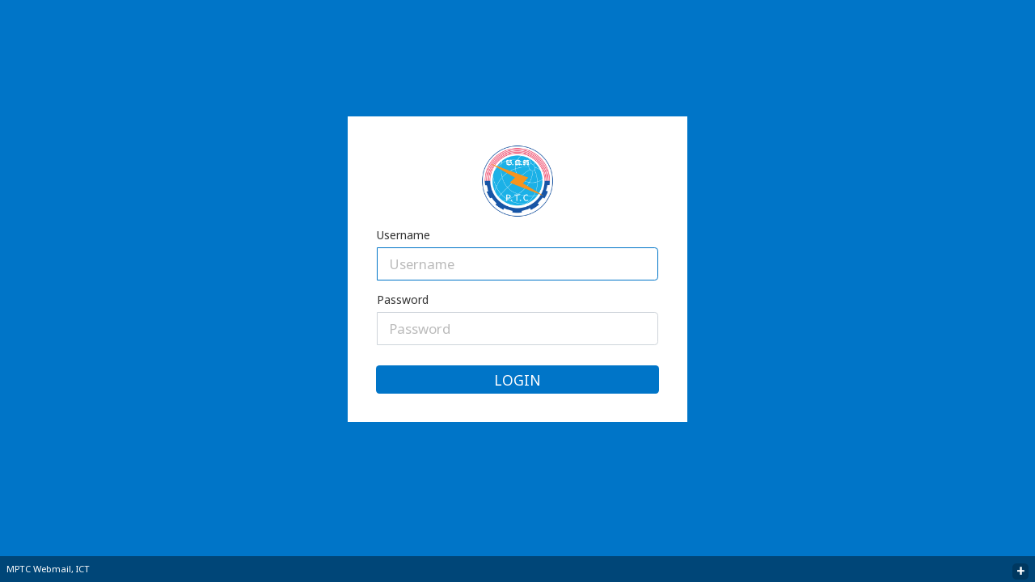

--- FILE ---
content_type: text/html; charset=UTF-8
request_url: https://www.kohkong.gov.kh/%E1%9E%9F%E1%9F%92%E1%9E%90%E1%9E%B6%E1%9E%93%E1%9E%97%E1%9E%B6%E1%9E%96%E1%9E%91%E1%9E%BC%E1%9E%91%E1%9F%85
body_size: 3321
content:
<!DOCTYPE html>

<html lang="en" class="xfont-family-noto-sans xfont-size-n xthick-font-no xicons-outlined">

<head>
<meta http-equiv="content-type" content="text/html; charset=UTF-8"><title>MPTC Webmail, ICT :: Welcome to MPTC Webmail, ICT</title>
	<meta name="viewport" content="width=device-width, initial-scale=1.0, shrink-to-fit=no, maximum-scale=1.0"><meta name="theme-color" content="#f4f4f4"><meta name="msapplication-navbutton-color" content="#f4f4f4">
	<link rel="shortcut icon" href="./domains/net/mptc_logo.png?s=1754025570">
	<link rel="stylesheet" href="skins/elastic/deps/bootstrap.min.css?s=1754989973">
	
		<link rel="stylesheet" href="skins/elastic/styles/styles.min.css?s=1748763912">
		
	
	
		<script>
		try {
			if (document.cookie.indexOf('colorMode=dark') > -1
				|| (document.cookie.indexOf('colorMode=light') === -1 && window.matchMedia('(prefers-color-scheme: dark)').matches)
			) {
				document.documentElement.className += ' dark-mode';
			}
		} catch (e) { }
		</script>
	
<link rel="stylesheet" type="text/css" href="plugins/xskin/../xframework/assets/styles/elastic.css?s=1754025571"><link rel="stylesheet" type="text/css" href="plugins/xskin/assets/styles/styles.css?s=1754025572"><link rel="stylesheet" type="text/css" href="plugins/xskin/../../skins/outlook_plus/assets/styles/styles.css?s=1754025575"><link rel="stylesheet" type="text/css" href="https://fonts.googleapis.com/css2?family=Roboto&amp;display=block"><link rel="stylesheet" type="text/css" href="https://fonts.googleapis.com/css2?family=Noto+Sans&amp;display=block"><link rel="stylesheet" type="text/css" href="https://fonts.googleapis.com/css2?family=Ubuntu&amp;display=block"><link rel="stylesheet" type="text/css" href="https://fonts.googleapis.com/css2?family=Montserrat+Alternates&amp;display=block"><link rel="stylesheet" type="text/css" href="https://fonts.googleapis.com/css2?family=Sarala&amp;display=block"><link rel="stylesheet" type="text/css" href="https://fonts.googleapis.com/css2?family=Quattrocento&amp;display=block"><link rel="stylesheet" type="text/css" href="https://fonts.googleapis.com/css2?family=Merienda&amp;display=block"><link rel="stylesheet" type="text/css" href="plugins/xcalendar/assets/styles/elastic.css?s=1754025571"><link rel="stylesheet" type="text/css" href="plugins/jqueryui/themes/elastic/jquery-ui.min.css?s=1748763912"><script src="program/js/jquery.min.js?s=1748763914"></script><script src="program/js/common.min.js?s=1748763912"></script><script src="program/js/app.min.js?s=1748763912"></script><script src="program/js/jstz.min.js?s=1748763914"></script><script>
/*
        @licstart  The following is the entire license notice for the 
        JavaScript code in this page.

        Copyright (C) The Roundcube Dev Team

        The JavaScript code in this page is free software: you can redistribute
        it and/or modify it under the terms of the GNU General Public License
        as published by the Free Software Foundation, either version 3 of
        the License, or (at your option) any later version.

        The code is distributed WITHOUT ANY WARRANTY; without even the implied
        warranty of MERCHANTABILITY or FITNESS FOR A PARTICULAR PURPOSE.
        See the GNU GPL for more details.

        @licend  The above is the entire license notice
        for the JavaScript code in this page.
*/
var rcmail = new rcube_webmail();
rcmail.set_env({"task":"login","standard_windows":false,"locale":"en_US","devel_mode":null,"rcversion":10611,"cookie_domain":"","cookie_path":"/","cookie_secure":true,"dark_mode_support":true,"skin":"outlook_plus","blankpage":"skins/outlook_plus/watermark.html","refresh_interval":60,"session_lifetime":600,"action":"","comm_path":"/?_task=login","compose_extwin":false,"dateFormats":{"php":"Y-m-d","moment":"YYYY-MM-DD","datepicker":"yy-mm-dd","flatpickr":"Y-m-d"},"dmFormats":{"php":"m-d","moment":"MM-DD","datepicker":"mm-dd","flatpickr":"m-d"},"timeFormats":{"php":"H:i","moment":"HH:mm","datepicker":"HH:mm","flatpickr":"H:i"},"xelastic":true,"xframework_localization_loaded":true,"timezoneOffset":25200,"xsidebarVisible":true,"xassets":["../xframework/assets/bower_components/js-cookie/src/js.cookie.js","../xframework/assets/scripts/framework.min.js","../xframework/assets/styles/elastic.css","xskin:assets/scripts/xskin.min.js","xskin:assets/styles/styles.css","xskin:../../skins/outlook_plus/assets/styles/styles.css","xskin:../../skins/outlook_plus/assets/scripts/scripts.min.js","../xframework/assets/bower_components/howler.js/dist/howler.min.js","xcalendar:assets/styles/elastic.css","xcalendar:assets/scripts/alarm.min.js"],"installed_skins":["gmail_plus","outlook_plus"],"xwatermark":"/domains/net/mptc_logo.png","xcalendar_settings":{"view":"agendaWeek","first_day":1,"agenda_week_span":1,"slot_duration":"00:30:00","scroll_time":"06:00:00","calendar":0,"refresh":30,"week_numbers":false,"categories":[{"name":"Personal","color":"#8B008B"},{"name":"Work","color":"#483D8B"},{"name":"Family","color":"#006400"}],"event_border":false,"alarm_sound":"maramba","show_sunrise":false,"show_sunset":false,"default_notification_type":"none","default_notification_position":"before_start","default_notification_number":10,"default_notification_units":"minutes"},"xsignature_settings":{"name":"Sample name","position":"Sample position","organization":"Sample organization","text_color":"#000","link_color":"#0066ff","font_family":"sans-serif","font_size":"medium","detail_layout":"column","detail_separator":" | ","detail_show_title":true,"detail_title_color":"#000","disclaimer":"","disclaimer_color":"#aaa","disclaimer_size":"small","disclaimer_in_plain_text":true,"social_icon_format":"png","social_icon_style":"round_flat","social_icon_size":"medium","social_icon_layout":"row","social_in_plain_text":true,"logo":"sample","logo_width":150,"logo_resizable":true,"logo_alt":"Sample organization","social_items":[{"name":"linkedin","link":"http://this-is-a-sample-url.com"},{"name":"facebook","link":"http://this-is-a-sample-url.com"},{"name":"x","link":"http://this-is-a-sample-url.com"},{"name":"instagram","link":"http://this-is-a-sample-url.com"}]},"date_format":"yy-mm-dd","date_format_localized":"YYYY-MM-DD","rcp_skin":true,"request_token":"uGl5FCa8zGwfpDaI24vJ1YQ1DleIqLII"});
rcmail.add_label({"loading":"Loading...","servererror":"Server Error!","connerror":"Connection Error (Failed to reach the server)!","requesttimedout":"Request timed out","refreshing":"Refreshing...","windowopenerror":"The popup window was blocked!","uploadingmany":"Uploading files...","uploading":"Uploading file...","close":"Close","save":"Save","cancel":"Cancel","alerttitle":"Attention","confirmationtitle":"Are you sure...","delete":"Delete","continue":"Continue","ok":"OK","xframework.copy_to_clipboard":"Copy to clipboard","xframework.copied_to_clipboard":"Copied to clipboard.","xcalendar.upcoming_events":"Upcoming events","xcalendar.dismiss_all":"Dismiss all","x2fa.settings_forget_success":"The remembered authentication has been deleted from this browser.","login":"Login","back":"Back","errortitle":"An error occurred!","options":"Options","plaintoggle":"Plain text","htmltoggle":"HTML","previous":"Previous","next":"Next","select":"Select","browse":"Browse","choosefile":"Choose file...","choosefiles":"Choose files..."});
rcmail.gui_container("loginfooter","login-footer");rcmail.register_button('xcalendar', 'rcmbtn100', 'link', '', 'button-calendar button-selected', '');
rcmail.gui_object('loginform', 'login-form');
rcmail.gui_object('message', 'messagestack');
</script>

<script src="plugins/xskin/../xframework/assets/bower_components/js-cookie/src/js.cookie.js?s=1754025571"></script><script src="plugins/xskin/../xframework/assets/scripts/framework.min.js?s=1754025571"></script><script src="plugins/xskin/assets/scripts/xskin.min.js?s=1754025572"></script><script src="plugins/xskin/../../skins/outlook_plus/assets/scripts/scripts.min.js?s=1754025575"></script><script src="plugins/xcalendar/../xframework/assets/bower_components/howler.js/dist/howler.min.js?s=1754025571"></script><script src="plugins/xcalendar/assets/scripts/alarm.min.js?s=1754025571"></script><script src="plugins/jqueryui/js/jquery-ui.min.js?s=1748763912"></script>
</head>
<body class="xelastic login-page xskin skin-outlook_plus xcolor-0075c8 xlist-icons-yes xbutton-icons-no xnormal-header-font xinverted-header-colors xno-taskbar-icons xinverted-menu task-login action-none">
	
		<div id="layout">
	


<h1 class="voice">MPTC Webmail, ICT Login</h1>

<div id="layout-content" class="selected no-navbar" role="main">
	<img src="./domains/net/mptc_logo.png?s=1754025570" id="logo" alt="Logo">
	<form id="login-form" name="login-form" method="post" class="propform" action="/?_task=login">
<input type="hidden" name="_token" value="uGl5FCa8zGwfpDaI24vJ1YQ1DleIqLII">
	<input type="hidden" name="_task" value="login"><input type="hidden" name="_action" value="login"><input type="hidden" name="_timezone" id="rcmlogintz" value="_default_"><input type="hidden" name="_url" id="rcmloginurl" value=""><table><tbody><tr><td class="title"><label for="rcmloginuser">Username</label></td><td class="input"><input name="_user" id="rcmloginuser" required size="40" class="form-control" autocapitalize="off" value="" type="text"></td></tr><tr><td class="title"><label for="rcmloginpwd">Password</label></td><td class="input"><input name="_pass" id="rcmloginpwd" required size="40" class="form-control" autocapitalize="off" type="password"></td></tr></tbody></table><p class="formbuttons"><button type="submit" id="rcmloginsubmit" class="button mainaction submit">Login</button></p>
		<div id="login-footer" role="contentinfo">
			MPTC Webmail, ICT
			
			
			
		</div>
	</form>
</div>

<noscript>
	<p class="noscriptwarning">Warning: This webmail service requires Javascript! In order to use it please enable Javascript in your browser's settings.</p>
</noscript>


</div>



<div id="messagestack"></div>

<script src="skins/elastic/deps/bootstrap.bundle.min.js?s=1754989953"></script>
<script src="skins/elastic/ui.min.js?s=1748763912"></script>

<a id="vendor-branding" href="https://roundcubeplus.com" target="_blank" title="More Roundcube skins and plugins at roundcubeplus.com"><span>+</span></a>
<script>
$(function() {
rcmail.init();
});
</script>

</body>
</html>

--- FILE ---
content_type: text/css
request_url: https://www.kohkong.gov.kh/plugins/xframework/assets/styles/elastic.css?s=1754025571
body_size: 19969
content:
.xskin #taskmenu a.mail:before,.xskin #taskmenu a.contacts:before,.xskin #taskmenu a.options:before,.xskin #taskmenu a.help:before,.xskin #taskmenu a.logout:before,.xskin #taskmenu a.about:before,.xskin #taskmenu a.refresh:before,.xskin #taskmenu a.compose:before,.xskin #taskmenu a.calendar:before,.xskin #taskmenu a.tasklist:before,.xskin #taskmenu a.files:before,.xskin #taskmenu a.notes:before,.xskin .menu a.reply:before,.xskin .menu a.reply-all:before,.xskin .menu a.forward:before,.xskin .menu a.delete:before,.xskin .menu a.markmessage:before,.xskin .menu a.more:before,.xskin .menu a.read:before,.xskin .menu a.unread:before,.xskin .menu a.expand.unread:before,.xskin .menu a.select.unread:before,.xskin .menu a.flag:before,.xskin .menu a.unflag:before,.xskin .menu a.dropdown:before,.xskin .menu a.options:before,.xskin .menu a.settings:before,.xskin .menu a.create:before,.xskin .menu a.move:before,.xskin .menu a.purge:before,.xskin .menu a.print:before,.xskin .menu a.search:before,.xskin .menu a.folders:before,.xskin .menu a.upload:before,.xskin .menu a.import:before,.xskin .menu a.download:before,.xskin .menu a.export:before,.xskin .menu a.compose:before,.xskin .menu a.archive:before,.xskin .menu a.junk:before,.xskin .menu a.expunge:before,.xskin .menu a.enigma:before,.xskin .menu a.encrypt:before,.xskin .menu a.firstpage:before,.xskin .menu a.prev:before,.xskin .menu a.next:before,.xskin .menu a.prevpage:before,.xskin .menu a.nextpage:before,.xskin .menu a.lastpage:before,.xskin .menu a.send:before,.xskin .menu a.send.schedule:before,.xskin .menu a.scheduled:before,.xskin .menu a.back:before,.xskin .menu a.closewin:before,.xskin .menu a.save:before,.xskin .menu a.vcard:before,.xskin .menu a.attach:before,.xskin .menu a.spellcheck:before,.xskin .menu a.signature:before,.xskin .menu a.responses:before,.xskin .menu a.select:before,.xskin .menu a.threads:before,.xskin .menu a.actions:before,.xskin .menu a.refresh:before,.xskin .menu a.addto:before,.xskin .menu a.addcc:before,.xskin .menu a.addbcc:before,.xskin .menu a.addressbook:before,.xskin .menu a.expand:before,.xskin .menu a.collapse:before,.xskin .menu a.submit:before,.xskin .menu a.edit:before,.xskin .menu a.qrcode:before,.xskin .menu a.properties:before,.xskin .menu a.zoomin:before,.xskin .menu a.zoomout:before,.xskin .menu a.rotate:before,.xskin .menu a.markasjunk2:before,.xskin .menu a.markasjunk2Sel:before,.xskin .menu a.markasnotjunk2:before,.xskin .menu a#tb_label_popuplink:before,.xskin .menu a.source:before,.xskin .menu a.copy:before,.xskin .menu a.extwin:before,.xskin .menu a.selection:before,.xskin .menu a.select.all:before,.xskin .menu a.select.none:before,.xskin .menu a.select.page:before,.xskin .menu a.select.flagged:before,.xskin .menu a.select.invert:before,.xskin .menu a.recipient:before,.xskin .toolbarmenu li a.print:before,.xskin .toolbarmenu li a.move:before,.xskin .toolbarmenu li a.purge:before,.xskin .toolbarmenu li a.download:before,.xskin .toolbarmenu li a.create:before,.xskin .toolbarmenu li a.edit:before,.xskin .toolbarmenu li a.edit.asnew:before,.xskin .toolbarmenu li a.rename:before,.xskin .toolbarmenu li a.filterlink:before,.xskin .toolbarmenu li a.reply.list:before,.xskin .toolbarmenu li a.reply.all:before,.xskin .toolbarmenu li a.forward:before,.xskin .toolbarmenu li a.forward.bounce:before,.xskin .toolbarmenu li a.forward.attachment:before,.xskin .toolbarmenu li a.forward.inline:before,.xskin .toolbarmenu li a.download.mbox:before,.xskin .toolbarmenu li a.download.eml:before,.xskin .toolbarmenu li a.download.maildir:before,.xskin .toolbarmenu li a.export.selection:before,.xskin .toolbarmenu li a.export.all:before,.xskin .toolbarmenu li a.expand.all:before,.xskin .toolbarmenu li a.expand.unread:before,.xskin .toolbarmenu li a.expand.none:before,.xskin .toolbarmenu li a.search:before,.xskin .toolbarmenu li a.delete:before,.xskin .toolbarmenu li a.import:before,.xskin .toolbarmenu li a.settings:before,.xskin .toolbarmenu li a.insertresponse:before,.xskin .toolbarmenu li a.compose:before,.xskin .toolbarmenu li a.addressbook:before,.xskin .toolbarmenu li a.status:before,.xskin .toolbarmenu li a.remove:before,.xskin .toolbarmenu li a.showurl:before,.xskin .toolbarmenu li a.qrcode:before,.xskin .toolbarmenu li a.assigngroup:before,.xskin .toolbarmenu li a.removegroup:before,.xskin .toolbarmenu li a.vcard:before,.xskin .toolbarmenu li a.encrypt:before,.xskin .toolbarmenu li a.encrypt.sign:before,.xskin #message-header .subject a.extwin:before,.xskin #message-header .short-header div.header-links a.envelope:before,.xskin #message-header .short-header div.header-links a.html:before,.xskin #message-header .short-header div.header-links a.plain:before,.xskin #message-header .short-header div.header-links a.zipdownload:before,.xskin .toolbar a.button.search:before,.xskin .header a.refresh:before,.xskin .header a.sidebar-menu:before,.xskin .header a.toolbar-list-button:before,.xskin .messagelist tr.thread td.threads div:before,.xskin .messagelist tr.thread.expanded td.threads div:before,.xskin .messagelist td.subject span.msgicon.status.unreadchildren:before,.xskin .messagelist td.subject span.msgicon.status.replied:before,.xskin .messagelist td.subject span.msgicon.status.forwarded:before,.xskin .messagelist td.subject span.msgicon.status.replied.forwarded:before,.xskin .messagelist tr.deleted td.subject span.msgicon.status:before,.xskin .messagelist span.attachment span:before,.xskin .messagelist span.attachment span.report:before,.xskin .messagelist span.attachment span.encrypted:before,.xskin .messagelist span.attachment span.vcard:before,.xskin .messagelist span.flagged:before,.xskin .messagelist tr:hover span.unflagged:before,.xskin .settings-default-icon li>a:before,.xskin .settings-default-icon tr>td.section::before,.xskin .input-group .icon.user:before,.xskin .input-group .icon.pass:before,.xskin .input-group .icon.host:before,.xskin .input-group .icon.cancel:before,.xskin .input-group .icon.delete:before,.xskin .input-group .icon.edit:before,.xskin .input-group .icon.add:before,.xskin .input-group .icon.add.recipient:before,.xskin .input-group .icon.search:before,.xskin .input-group .icon.filter:before,.xskin .input-group .icon.key:before,.xskin .contactlist td.contact:before,.xskin .contactlist td.contactgroup:before,.xskin .contactlist li a.addressbook::before,.xskin .contactlist li a.contactgroup::before,.xskin .searchbar form:before,.xskin .searchbar a.unread:before,.xskin .searchbar a.options:before,.xskin .searchbar.open a.options:before,.xskin .searchbar a.reset:before,.xskin ul.treelist li div.treetoggle:before,.xskin ul.treelist li div.treetoggle.expanded:before,.xskin .folderlist li a:before,.xskin .folderlist li.inbox>a:before,.xskin .folderlist li.trash a:before,.xskin .folderlist li.trash.empty>a:before,.xskin .folderlist li.drafts a:before,.xskin .folderlist li.sent a:before,.xskin .folderlist li.junk a:before,.xskin .folderlist li.archive>a:before,.xskin .folderlist li.type-event>a:before,.xskin .folderlist li.type-task>a:before,.xskin .folderlist li.type-journal>a:before,.xskin .folderlist li.type-contact>a:before,.xskin .folderlist li.type-note>a:before,.xskin .folderlist li.type-configuration>a:before,.xskin .folderlist li.type-freebusy>a:before,.xskin .folderlist li.type-file>a:before,.xskin a.button.icon.toolbar-menu-button:before,.xskin button.btn.toolbar-menu-button:before,.xskin a.button.icon.task-menu-button:before,.xskin button.btn.task-menu-button:before,.xskin a.button.icon.back-sidebar-button:before,.xskin a.button.icon.back-content-button:before,.xskin a.button.icon.back-list-button:before,.xskin button.btn.back-sidebar-button:before,.xskin button.btn.back-content-button:before,.xskin button.btn.back-list-button:before,.xskin a.button.icon.generate:before,.xskin a.button.icon.yes:before,.xskin a.button.icon.submit:before,.xskin a.button.icon.continue:before,.xskin a.button.icon.save:before,.xskin button.btn.generate:before,.xskin button.btn.yes:before,.xskin button.btn.submit:before,.xskin button.btn.continue:before,.xskin button.btn.save:before,.xskin a.button.icon.create:before,.xskin button.btn.create:before,.xskin a.button.icon.edit:before,.xskin button.btn.edit:before,.xskin a.button.icon.qrcode:before,.xskin button.btn.qrcode:before,.xskin a.button.icon.search:before,.xskin button.btn.search:before,.xskin a.button.icon.filter:before,.xskin button.btn.filter:before,.xskin a.button.icon.import:before,.xskin button.btn.import:before,.xskin a.button.icon.export:before,.xskin button.btn.export:before,.xskin a.button.icon.discard:before,.xskin a.button.icon.delete:before,.xskin button.btn.discard:before,.xskin button.btn.delete:before,.xskin a.button.icon.next:before,.xskin button.btn.next:before,.xskin a.button.icon.restore:before,.xskin button.btn.restore:before,.xskin a.button.icon.send:before,.xskin a.button.icon.bounce:before,.xskin button.btn.send:before,.xskin button.btn.bounce:before,.xskin a.button.icon.attach:before,.xskin button.btn.attach:before,.xskin a.button.icon.no:before,.xskin a.button.icon.close:before,.xskin a.button.icon.cancel:before,.xskin button.btn.no:before,.xskin button.btn.close:before,.xskin button.btn.cancel:before,.xskin a.button.icon.mark:before,.xskin button.btn.mark:before,.xskin a.button.icon.back:before,.xskin button.btn.back:before,.xskin a.button.icon.remove:before,.xskin button.btn.remove:before,.xskin a.button.icon.unlock:before,.xskin button.btn.unlock:before,.xskin a.button.icon.help:before,.xskin button.btn.help:before,.xskin a.button.icon.toggleselect:before,.xskin button.btn.toggleselect:before,.xskin a.button.icon.folders:before,.xskin button.btn.folders:before,.xskin a.button.icon.tools:before,.xskin a.button.icon.settings:before,.xskin button.btn.tools:before,.xskin button.btn.settings:before,.xskin a.button.icon.dropdown:before,.xskin button.btn.dropdown:before,.xskin a.button.icon.insert.recipient:before,.xskin button.btn.insert.recipient:before,.xskin .multi-input a.icon.reset:before,.xskin .tagedit-list li.tagedit-listelement-old a:before,.xskin .googie_list td .googie_list_revert:before,.xskin .googie_list td .googie_add_to_dict:before,.xskin #identities-table td.mail:before,.xskin #responses-table td.name:before,.xskin #filterslist td.name:before,.xskin #filtersetslist td.name:before,.xskin .attachmentslist li a.cancelupload:before,.xskin .attachmentslist li a.delete:before,.xskin .message-part blockquote span.blockquote-link:after,.xskin .message-htmlpart blockquote span.blockquote-link:after,.xskin .message-part blockquote span.blockquote-link.collapsed:after,.xskin .message-htmlpart blockquote span.blockquote-link.collapsed:after,.xskin .ui-dialog .ui-dialog-titlebar-close:before,.xskin .image-tools .open a.button.icon.tools:before,.xskin .listing td.action a.pushgroup:before,.xskin .popupmenu.toolbar.listing .dropbutton a.button.dropdown:before,.xskin .pgpkeyimport div.key label.keyid+a:before,.xskin .pgpkeyimport li.uid:before,.xskin .floating-action-buttons a.button:before,.xskin p.image-attachment .attachment-links a.open:before,.xskin p.image-attachment .attachment-links a.download:before,.xskin .table-widget table.options-table td.enabled span:before,.xskin .table-widget table.options-table td.partial span:before,.xskin table.table th.checkbox-cell.subscription:before,.xskin table.table th.checkbox-cell.alarm:before,.xskin table.table th.checkbox-cell.read:before,.xskin table.table th.checkbox-cell.write:before,.xskin .special-buttons a.theme.light:before,.xskin .special-buttons a.theme.dark:before,.xskin a.button.icon.extwin:before,.xskin button.btn.extwin:before,.xskin div.tox .tox-dialog__header .tox-button:before,.xskin div.tox .tox-dialog__footer .tox-button:before,.xskin div.tox .tox-dialog__footer .tox-button.tox-button--secondary:before,.xskin div.tox .tox-search-dialog .tox-dialog__footer-end button:before,.xskin div.tox .tox-search-dialog .tox-dialog__footer-end button:nth-of-type(1):before,.xskin div.tox .tox-dialog__footer .tox-tbtn.tox-tbtn--select:before,.xinfo:before,.xsave-hint:before,.xinformation:before,.xexclamation:before,.xhelp:before,.xcheck:before,#show-mobile-xsidebar:before,#xsidebar-menu a.hide:before,#show-xsidebar:before,#xsidebar-order-table td.title label:before,#xsidebar-order-note:before,#xsidebar .sidebar-settings-url:before,#xsidebar .sidebar-toggle:before,#xsidebar .collapsed .sidebar-toggle:before,#button-apps:before,#apps-menu a.app-item-xbackground div.icon:before,#apps-menu a.app-item-xcalendar div.icon:before,#apps-menu a.app-item-xquote div.icon:before,#apps-menu a.app-item-xdropbox div.icon:before,#apps-menu a.app-item-xgoogle_drive div.icon:before,#apps-menu a.app-item-xlast_login div.icon:before,#apps-menu a.app-item-xmultibox div.icon:before,#apps-menu a.app-item-xnews_feed div.icon:before,#apps-menu a.app-item-xsidebar div.icon:before,#apps-menu a.app-item-xsignature div.icon:before,#apps-menu a.app-item-xskin div.icon:before,#apps-menu a.app-item-xvertical_preview div.icon:before,#apps-menu a.app-item-xweather div.icon:before,#apps-menu a.app-item-xtag div.icon:before,#apps-menu a.app-item-xemail_schedule div.icon:before,#apps-menu a.app-item-x2fa div.icon:before,#apps-menu a.app-item-xai div.icon:before,#apps-menu a.app-item-xwebdav div.icon:before,#settings-menu a.x2fa:before,#settings-tabs a.x2fa:before,#settings-menu a.xcpanel-settings:before,#settings-tabs a.xcpanel-settings:before,#sections-table tr.xbackground>td.section:before,#sections-table tr.xcalendar>td.section:before,#sections-table tr.xquote>td.section:before,#sections-table tr.xdropbox>td.section:before,#sections-table tr.xgoogle_drive>td.section:before,#sections-table tr.xlast_login>td.section:before,#sections-table tr.xmultibox>td.section:before,#sections-table tr.xnews_feed>td.section:before,#sections-table tr.xsidebar>td.section:before,#sections-table tr.xsignature>td.section:before,#sections-table tr.xskin>td.section:before,#sections-table tr.xvertical_preview>td.section:before,#sections-table tr.xweather>td.section:before,#sections-table tr.xtag>td.section:before,#sections-table tr.xemail_schedule>td.section:before,#sections-table tr.x2fa>td.section:before,#sections-table tr.xai>td.section:before,#sections-table tr.xwebdav>td.section:before,.listing.iconized.selectable li a.selected:before,.listing.iconized li.preferences>a:before,.listing.iconized li.folders>a:before,.listing.iconized li.responses>a:before,.listing.iconized li.identities>a:before,.listing.iconized li.password>a:before,.listing.iconized li.addressbook a:before,.listing.iconized li.contactgroup a:before,.listing.iconized li.contactsearch a:before,.listing.iconized li.filter>a:before,.listing.iconized li.vacation>a:before,.listing.iconized li.forward>a:before,.listing.iconized li.enigma.keys>a:before,.listing.iconized li.userinfo>a:before,.listing.iconized li.twofactorauth>a:before,.listing.iconized li.cd_preferences>a:before,.listing.iconized li a.help:before,.listing.iconized li a.about:before,.listing.iconized li a.license:before,.listing.iconized li>i:before,.listing.iconized li.group>i:before,.listing.iconized tr.contact.person td.name:before,.listing.iconized tr.contact.group td.name:before,.listing.iconized tr.general>td.section:before,.listing.iconized tr.mailbox>td.section:before,.listing.iconized tr.mailview>td.section:before,.listing.iconized tr.compose>td.section:before,.listing.iconized tr.addressbook>td.section:before,.listing.iconized tr.folders>td.section:before,.listing.iconized tr.server>td.section:before,.listing.iconized tr.enigma>td.section:before,.listing.iconized tr.encryption>td.section:before,.listing.iconized tr.calendar>td.section:before,.menu a.filterlink:before,.menu a.status:before,.action-plugin-managesieve-action .propform td.rowbuttons a.advanced:before,.action-plugin-managesieve-action .propform td.rowbuttons a:before,.action-plugin-managesieve-action .propform td.rowbuttons a.delete:before,.menu a.taskaddlink:before,#sections-table tbody tr#rcmrowthunderbird_labels td.section:before,#sections-table tbody tr#rcmrowcd_preferences td.section:before,#settingstabplugintwofactor_gauthenticator a:before,#twofactor_gauthenticator-form .show-codes:before,.password-toggle-container .password-toggle-button:before,.xdatepicker .ui-datepicker-header .ui-datepicker-prev:before,.xdatepicker .ui-datepicker-header .ui-datepicker-next:before,span.xclipboard:before{font-family:RcpIconFont,sans-serif !important;font-weight:normal !important;position:relative;background-image:none;text-indent:0}@keyframes spin{to{transform:rotate(1turn)}}@keyframes blink{0%,50%{opacity:1}25%,75%{opacity:0}}button.busy{position:relative}button.busy:before,button.busy span{visibility:hidden}button.busy:after{display:inline-block;content:"";width:1em;aspect-ratio:1;border-radius:50%;border:.2em solid;border-left-color:hsla(0,0%,100%,.2);border-bottom-color:hsla(0,0%,100%,.2);animation:spin 1s infinite;visibility:visible;position:absolute !important;top:50%;left:50%;margin:-0.5em 0 0 -0.5em}.xspinner:before{display:inline-block;content:"";width:1em;aspect-ratio:1;border-radius:50%;border:.2em solid;border-left-color:hsla(0,0%,100%,.2);border-bottom-color:hsla(0,0%,100%,.2);animation:spin 1s infinite}.animate-fade{opacity:1;-moz-transition:opacity .25s ease-in-out;-webkit-transition:opacity .25s ease-in-out;transition:opacity .25s ease-in-out}.animate-fade.ng-hide{opacity:0}@font-face{font-family:"RcpIconFont";src:url("../../../../plugins/xframework/assets/fonts/roundcube_plus_icons/roundcube_plus_icons.woff2") format("woff2"),url("../../../../plugins/xframework/assets/fonts/roundcube_plus_icons/roundcube_plus_icons.woff") format("woff"),url("../../../../plugins/xframework/assets/fonts/roundcube_plus_icons/roundcube_plus_icons.ttf") format("truetype");font-weight:normal;font-style:normal}.success-box,.warning-box,.error-box,.info-box,.note-box{display:flex;padding:.5rem .8rem !important;margin:0 0 1.5em 0;border-radius:3px;text-align:left;align-items:center}.success-box>i.icon,.success-box>span.icon,.warning-box>i.icon,.warning-box>span.icon,.error-box>i.icon,.error-box>span.icon,.info-box>i.icon,.info-box>span.icon,.note-box>i.icon,.note-box>span.icon{position:relative;top:.1rem;font-style:normal}.success-box>i.icon:before,.success-box>span.icon:before,.warning-box>i.icon:before,.warning-box>span.icon:before,.error-box>i.icon:before,.error-box>span.icon:before,.info-box>i.icon:before,.info-box>span.icon:before,.note-box>i.icon:before,.note-box>span.icon:before{width:auto !important;float:none !important;line-height:1em !important;padding-right:.8rem !important;margin:0 !important;font-size:1.8em !important}.success-box .text,.warning-box .text,.error-box .text,.info-box .text,.note-box .text{flex:1 1 auto;display:inline-block;position:relative}.success-box{border:1px solid;border-radius:3px;background-color:#e0f2f1;border-color:#b0e3ca;color:#006053}html.dark-mode .success-box{border-color:rgba(0,0,0,0) !important}html.dark-mode .success-box,html.dark-mode .success-box .icon:before{color:#fff}html.dark-mode .success-box{background-color:#00553f}.warning-box{border:1px solid;border-radius:3px;background-color:#fef893;color:#795000;border-color:#ffdf0e}html.dark-mode .warning-box{border-color:rgba(0,0,0,0) !important}html.dark-mode .warning-box,html.dark-mode .warning-box .icon:before{color:#fff}html.dark-mode .warning-box{background-color:#654f00}.error-box{border:1px solid;border-radius:3px;background-color:#ffe5e5;color:#7e1c16;border-color:#fcc3bb}html.dark-mode .error-box{border-color:rgba(0,0,0,0) !important}html.dark-mode .error-box,html.dark-mode .error-box .icon:before{color:#fff}html.dark-mode .error-box{background-color:#5a2417}.info-box{border:1px solid;border-radius:3px;background-color:#d9f3ff !important;border-color:#b4e8ff !important}html.dark-mode .info-box{border-color:rgba(0,0,0,0) !important}html.dark-mode .info-box,html.dark-mode .info-box .icon:before{color:#fff}.info-box,.info-box .icon:before{color:#2c363a}html.dark-mode .info-box{background-color:#216e93 !important}.note-box{border:1px solid;border-radius:3px;background-color:#f6f6f6;border-color:#ced4da;color:#434343}html.dark-mode .note-box{border-color:rgba(0,0,0,0) !important}html.dark-mode .note-box,html.dark-mode .note-box .icon:before{color:#fff}html.dark-mode .note-box{background-color:hsla(0,0%,100%,.1)}html.dark-mode .note-box,html.dark-mode .note-box .icon:before{color:#ddd}.button-bar button,.button-bar .btn{margin:.2em .2em .2em 0}.button-bar.text-right button,.button-bar.text-right .btn{margin:.2em 0 .2em .2em}.btn-xs{padding:2px 4px}.cpanel .minicolors-sprite{background-image:url(../images/cpanel-minicolors-sprite.png) !important}html body button.xanchor{display:inline-block;background:rgba(0,0,0,0) !important;border:none !important;box-shadow:none !important;padding:0 !important;margin:0 !important;width:auto !important;line-height:normal !important;font-weight:normal !important;font-size:1rem;text-align:left;color:#00acff;-webkit-appearance:none}html body button.xanchor:hover{color:#008acc;text-decoration:underline}.password-toggle-container{display:flex;align-items:center}.password-toggle-container .password-toggle-button{position:relative;cursor:pointer;margin-left:.8rem}.password-toggle-container .password-toggle-button:before{content:"\EAEB"}html.xicons-traditional .password-toggle-container .password-toggle-button:before{content:"\EBB3"}html.xicons-outlined .password-toggle-container .password-toggle-button:before{content:"\EC7B"}html.xicons-material .password-toggle-container .password-toggle-button:before{content:"\ED43"}html.xicons-cartoon .password-toggle-container .password-toggle-button:before{content:"\EE0B"}.password-toggle-container input[type=text]+.password-toggle-button:after{content:"";position:absolute;top:50%;left:50%;width:1.5em;transform:translate(-50%, -50%) rotate(-45deg);transform-origin:center;border-top:1px solid}#xsidebar{overflow-x:hidden;overflow-y:auto}#xsidebar div.ui-sortable-helper{-ms-transform:scale(0.8, 0.8);-webkit-transform:scale(0.8, 0.8);transform:scale(0.8, 0.8);border:1px solid}#xsidebar div.ui-sortable-helper{border-color:#ddd}html.dark-mode #xsidebar div.ui-sortable-helper{border-color:#4d6066}#xsidebar div.ui-sortable-helper{background-color:#fff}html.dark-mode #xsidebar div.ui-sortable-helper{background-color:#21292c}#xsidebar .placeholder{height:3px;background:#903}#xsidebar h2.boxtitle{position:relative;cursor:pointer;font-size:1em;padding:5px 8px}#xsidebar h2.boxtitle:first-child{border-top:none}#xsidebar h2.boxtitle .sidebar-title-button{float:right;padding-left:5px;padding-top:1px}#xsidebar h2.boxtitle .sidebar-title-button{color:#333}html.dark-mode #xsidebar h2.boxtitle .sidebar-title-button{color:#c5d1d3}#xsidebar h2.boxtitle .sidebar-title-button:hover{color:#141414}html.dark-mode #xsidebar h2.boxtitle .sidebar-title-button:hover{color:#e5f1f3}#xsidebar h2.boxtitle span.sidebar-title-text{display:block;margin-right:2.5em;white-space:nowrap;overflow:hidden;text-overflow:ellipsis}#xsidebar .box-content{position:relative;padding:8px;line-height:unset}#xsidebar .collapsed .box-content{display:none}#xsidebar .bottom-links{margin-top:7px}#xsidebar .bottom-links a{display:inline-block;margin-right:10px}#xsidebar-order-note{padding:20px 0}#xsidebar-order-note:before{padding-right:10px}#xsidebar-order-table .placeholder{background-color:rgba(0,0,0,.05)}html.dark-mode #xsidebar-order-table .placeholder{background-color:hsla(0,0%,100%,.05)}#xsidebar-order-table tr.ui-sortable-helper{max-width:300px !important;border:1px solid}#xsidebar-order-table tr.ui-sortable-helper{border-color:#ddd}html.dark-mode #xsidebar-order-table tr.ui-sortable-helper{border-color:#4d6066}#xsidebar-order-table tr.ui-sortable-helper{background-color:rgba(0,0,0,.05)}html.dark-mode #xsidebar-order-table tr.ui-sortable-helper{background-color:hsla(0,0%,100%,.05)}#xsidebar-order-table tr.ui-sortable-handle{margin:0}#xsidebar-order-table td.title{width:30%}#xsidebar-order-table td.title label:before{font-size:.9em !important;padding-right:15px}.touch .xinfo{display:none}.xinfo{display:inline-block;position:relative}.xinfo.right div{right:auto}.xinfo.top div{top:auto;bottom:20px}.xinfo:hover div{display:block}.xinfo div{position:absolute;display:none;right:0;text-align:left;min-width:200px;max-width:300px;font-weight:normal;top:20px;padding:8px;border-radius:5px;z-index:99999;white-space:normal;background-color:#fff;border:1px solid #d4dbde;box-shadow:3px 3px 5px #dcdedf}html.dark-mode .xinfo div{background-color:#161b1d;border-color:#4d6066;box-shadow:none}.xbadge{display:inline-block;position:relative;top:-0.9em;left:-0.5em;z-index:888;color:#fff !important;margin:0;line-height:1em;padding:3px 4px 2px 4px !important;border-radius:5px !important;font-size:.8em !important;font-weight:normal;font-family:sans-serif !important;text-align:center}.xbadge{background-color:#a7411f !important}html.dark-mode .xbadge{background-color:#802824 !important}.xtabs.ui-tabs{border:none;background:rgba(0,0,0,0)}.xtabs.ui-tabs .ui-tabs-nav{height:auto;background:rgba(0,0,0,0);margin-bottom:15px;padding-left:0;padding-right:0;border-bottom:1px solid}.xtabs.ui-tabs .ui-tabs-nav{border-color:#ddd}html.dark-mode .xtabs.ui-tabs .ui-tabs-nav{border-color:#4d6066}.xtabs.ui-tabs .ui-tabs-nav li{background:rgba(0,0,0,0);padding:0;margin:0;float:left;border:none}.xtabs.ui-tabs .ui-tabs-nav li .xbadge{position:absolute;top:0;right:0;left:auto}.xtabs.ui-tabs .ui-tabs-nav .ui-tabs-anchor{padding:15px;font-weight:normal;background:rgba(0,0,0,0);border:none}.xtabs.ui-tabs .ui-tabs-nav .ui-tabs-anchor{color:#333}html.dark-mode .xtabs.ui-tabs .ui-tabs-nav .ui-tabs-anchor{color:#c5d1d3}.xtabs.ui-tabs .ui-tabs-nav li.ui-tabs-active .ui-tabs-anchor{position:relative;display:block;padding-bottom:12px;font-weight:bold;border-bottom:3px solid}.xtabs.ui-tabs .ui-tabs-nav li.ui-tabs-active .ui-tabs-anchor{border-color:#aaa}html.dark-mode .xtabs.ui-tabs .ui-tabs-nav li.ui-tabs-active .ui-tabs-anchor{border-color:#e5f1f3}.xtabs.ui-tabs .ui-tabs-panel{padding:0;background:rgba(0,0,0,0)}.flatpickr-calendar{box-shadow:1px 0 0 #e6e6e6,-1px 0 0 #e6e6e6,0 1px 0 #e6e6e6,0 -1px 0 #e6e6e6,0 3px 13px rgba(0,0,0,.08) !important}.flatpickr-calendar .flatpickr-months{border-bottom:1px solid #e6e6e6}.flatpickr-calendar .flatpickr-months .flatpickr-prev-month,.flatpickr-calendar .flatpickr-months .flatpickr-next-month{line-height:1.1rem}.flatpickr-calendar .flatpickr-months .flatpickr-prev-month:hover svg,.flatpickr-calendar .flatpickr-months .flatpickr-next-month:hover svg{fill:#000}.flatpickr-calendar .flatpickr-current-month input.cur-year{height:1.4rem}.flatpickr-calendar .flatpickr-current-month span.cur-month{font-weight:normal;padding-right:3px}.flatpickr-calendar .flatpickr-current-month span.cur-month:hover{background:rgba(0,0,0,0) !important}.flatpickr-calendar .flatpickr-day.selected{border-color:rgba(0,0,0,0) !important}.flatpickr-calendar .numInputWrapper:hover{background:rgba(0,0,0,0) !important}.flatpickr-calendar.hasTime .flatpickr-time{border-bottom:1px solid #e6e6e6}.flatpickr-calendar.hasTime .flatpickr-time input:hover,.flatpickr-calendar.hasTime .flatpickr-time input:focus,.flatpickr-calendar.hasTime .flatpickr-time .flatpickr-am-pm:hover,.flatpickr-calendar.hasTime .flatpickr-time .flatpickr-am-pm:focus{background:rgba(0,0,0,0) !important}.flatpickr-calendar .flatpickr-confirm{margin:5px 10px;border-radius:3px;height:auto;padding:1px;color:#fff}.xelastic .flatpickr-calendar .flatpickr-current-month input.cur-year,.xelastic .flatpickr-calendar .flatpickr-current-month span.cur-month{font-size:1.4rem}.xelastic .flatpickr-calendar .flatpickr-day.selected,.xelastic .flatpickr-calendar .flatpickr-confirm{background:#6e8791;color:#fff}.xlarry .flatpickr-calendar .flatpickr-current-month input.cur-year,.xlarry .flatpickr-calendar .flatpickr-current-month span.cur-month{font-size:1.2rem}.xlarry .flatpickr-calendar .flatpickr-day.selected,.xlarry .flatpickr-calendar .flatpickr-confirm{background:#2c2f33}.xlarry .flatpickr-calendar .flatpickr-day.selected svg,.xlarry .flatpickr-calendar .flatpickr-confirm svg{fill:#fff}.dark-mode .xdialog-mask{background:rgba(0,0,0,.7)}.xdialog-mask{position:fixed;top:0;bottom:0;left:0;right:0;background:rgba(0,0,0,.5);z-index:999}.xdialog-mask .xdialog-box{display:flex;flex-direction:column;margin:20% auto 0 auto;max-width:460px;max-height:90%;box-sizing:border-box;text-align:center;border:1px solid}.xdialog-mask .xdialog-box{border-color:#ddd}html.dark-mode .xdialog-mask .xdialog-box{border-color:#4d6066}.xdialog-mask .xdialog-box{background-color:#fff}html.dark-mode .xdialog-mask .xdialog-box{background-color:#21292c}.xdialog-mask .xdialog-box.full-screen{position:fixed;max-width:None;margin:0;max-height:none;top:5%;left:5%;right:5%;bottom:5%}.layout-phone .xdialog-mask .xdialog-box.full-screen{top:0;left:0;right:0;bottom:0;border:none}.xdialog-mask .xdialog-box .xdialog-title{flex:0 0 auto;position:relative;padding:1rem;text-align:left;font-size:1.25rem;font-weight:bold;border-bottom:1px solid}.xdialog-mask .xdialog-box .xdialog-title{border-color:#ddd}html.dark-mode .xdialog-mask .xdialog-box .xdialog-title{border-color:#4d6066}.xdialog-mask .xdialog-box .xdialog-title .xdialog-close{position:absolute;right:1rem;border:none !important;font-size:2rem;padding:0;margin:0;background:rgba(0,0,0,0) !important}.xdialog-mask .xdialog-box .xdialog-contents{flex:1 1 auto;padding:1rem;text-align:left}.xdialog-mask .xdialog-box .xdialog-contents .xdialog-error{border:1px solid;border-radius:3px;background-color:#ffe5e5;color:#7e1c16;border-color:#fcc3bb;margin-bottom:1rem}html.dark-mode .xdialog-mask .xdialog-box .xdialog-contents .xdialog-error{border-color:rgba(0,0,0,0) !important}html.dark-mode .xdialog-mask .xdialog-box .xdialog-contents .xdialog-error,html.dark-mode .xdialog-mask .xdialog-box .xdialog-contents .xdialog-error .icon:before{color:#fff}html.dark-mode .xdialog-mask .xdialog-box .xdialog-contents .xdialog-error{background-color:#5a2417}.xdialog-mask .xdialog-box .xdialog-buttons{flex:0 0 auto;padding:1rem;text-align:right;border-top:1px solid}.xdialog-mask .xdialog-box .xdialog-buttons{border-color:#ddd}html.dark-mode .xdialog-mask .xdialog-box .xdialog-buttons{border-color:#4d6066}.xdialog-mask .xdialog-box .xdialog-buttons button{margin-left:5px}.xdatepicker{min-width:20rem}.xdatepicker .ui-datepicker-header{display:flex;padding:.6rem;align-items:center;margin-bottom:.8rem;font-size:1.2em;border-bottom:1px solid}.xdatepicker .ui-datepicker-header{border-color:#ddd}html.dark-mode .xdatepicker .ui-datepicker-header{border-color:#4d6066}.xdatepicker .ui-datepicker-header .ui-datepicker-title{flex:1;text-align:center}.xdatepicker .ui-datepicker-header .ui-datepicker-title select{background:rgba(0,0,0,0);border:none;text-decoration:underline;cursor:pointer;outline:none;padding:0 5px;width:auto;appearance:none;-moz-appearance:none;-webkit-appearance:none;box-shadow:none !important}.xdatepicker .ui-datepicker-header .ui-datepicker-title select option{background-color:#fff}html.dark-mode .xdatepicker .ui-datepicker-header .ui-datepicker-title select option{background-color:#21292c}.xdatepicker .ui-datepicker-header .ui-datepicker-title select option{color:#333}html.dark-mode .xdatepicker .ui-datepicker-header .ui-datepicker-title select option{color:#c5d1d3}.xdatepicker .ui-datepicker-header .ui-datepicker-prev,.xdatepicker .ui-datepicker-header .ui-datepicker-next{text-decoration:none !important;cursor:pointer;padding:.3rem}.xdatepicker .ui-datepicker-header .ui-datepicker-prev,.xdatepicker .ui-datepicker-header .ui-datepicker-next{color:#333}html.dark-mode .xdatepicker .ui-datepicker-header .ui-datepicker-prev,html.dark-mode .xdatepicker .ui-datepicker-header .ui-datepicker-next{color:#c5d1d3}.xdatepicker .ui-datepicker-header .ui-datepicker-prev span,.xdatepicker .ui-datepicker-header .ui-datepicker-next span{display:none}.xdatepicker .ui-datepicker-header .ui-datepicker-prev:before{content:"\EA68"}html.xicons-traditional .xdatepicker .ui-datepicker-header .ui-datepicker-prev:before{content:"\EB30"}html.xicons-outlined .xdatepicker .ui-datepicker-header .ui-datepicker-prev:before{content:"\EBF8"}html.xicons-material .xdatepicker .ui-datepicker-header .ui-datepicker-prev:before{content:"\ECC0"}html.xicons-cartoon .xdatepicker .ui-datepicker-header .ui-datepicker-prev:before{content:"\ED88"}.xdatepicker .ui-datepicker-header .ui-datepicker-next{order:2}.xdatepicker .ui-datepicker-header .ui-datepicker-next:before{content:"\EA69"}html.xicons-traditional .xdatepicker .ui-datepicker-header .ui-datepicker-next:before{content:"\EB31"}html.xicons-outlined .xdatepicker .ui-datepicker-header .ui-datepicker-next:before{content:"\EBF9"}html.xicons-material .xdatepicker .ui-datepicker-header .ui-datepicker-next:before{content:"\ECC1"}html.xicons-cartoon .xdatepicker .ui-datepicker-header .ui-datepicker-next:before{content:"\ED89"}.xdatepicker table{width:100%}.xdatepicker table td{text-align:center}.xdatepicker table td span{display:block;padding:.2rem 0}.xdatepicker table td a{display:block;background:rgba(0,0,0,0) !important;border:none !important;padding:.2rem 0}.xdatepicker table td a{color:#333}html.dark-mode .xdatepicker table td a{color:#c5d1d3}.xdatepicker table td a:hover{text-decoration:none}.xdatepicker table td a.ui-state-highlight{color:#141414}html.dark-mode .xdatepicker table td a.ui-state-highlight{color:#e5f1f3}.xdatepicker table td a.ui-state-highlight{background-color:rgba(0,0,0,.1) !important}html.dark-mode .xdatepicker table td a.ui-state-highlight{background-color:hsla(0,0%,100%,.1) !important}.xdatepicker table td a.ui-state-active{color:#141414}html.dark-mode .xdatepicker table td a.ui-state-active{color:#e5f1f3}.xdatepicker table td a.ui-state-active{background-color:rgba(0,0,0,.3) !important}html.dark-mode .xdatepicker table td a.ui-state-active{background-color:hsla(0,0%,100%,.3) !important}.xdatepicker th{text-align:center;font-size:.8em}.xdatepicker th{color:#777}html.dark-mode .xdatepicker th{color:#6b787a}span.xclipboard{display:inline-block;margin-left:1rem;cursor:pointer}span.xclipboard:before{opacity:.6;content:"\EADA"}html.xicons-traditional span.xclipboard:before{content:"\EBA2"}html.xicons-outlined span.xclipboard:before{content:"\EC6A"}html.xicons-material span.xclipboard:before{content:"\ED32"}html.xicons-cartoon span.xclipboard:before{content:"\EDFA"}span.xclipboard:hover:before{opacity:1}.xinfo:before,.xsave-hint:before{content:"\EA85"}html.xicons-traditional .xinfo:before,html.xicons-traditional .xsave-hint:before{content:"\EB4D"}html.xicons-outlined .xinfo:before,html.xicons-outlined .xsave-hint:before{content:"\EC15"}html.xicons-material .xinfo:before,html.xicons-material .xsave-hint:before{content:"\ECDD"}html.xicons-cartoon .xinfo:before,html.xicons-cartoon .xsave-hint:before{content:"\EDA5"}.xinformation:before{content:"\EA85"}html.xicons-traditional .xinformation:before{content:"\EB4D"}html.xicons-outlined .xinformation:before{content:"\EC15"}html.xicons-material .xinformation:before{content:"\ECDD"}html.xicons-cartoon .xinformation:before{content:"\EDA5"}.xexclamation:before{content:"\EA84"}html.xicons-traditional .xexclamation:before{content:"\EB4C"}html.xicons-outlined .xexclamation:before{content:"\EC14"}html.xicons-material .xexclamation:before{content:"\ECDC"}html.xicons-cartoon .xexclamation:before{content:"\EDA4"}.xhelp:before{content:"\EAB8"}html.xicons-traditional .xhelp:before{content:"\EB80"}html.xicons-outlined .xhelp:before{content:"\EC48"}html.xicons-material .xhelp:before{content:"\ED10"}html.xicons-cartoon .xhelp:before{content:"\EDD8"}.xcheck:before{content:"\EA81"}html.xicons-traditional .xcheck:before{content:"\EB49"}html.xicons-outlined .xcheck:before{content:"\EC11"}html.xicons-material .xcheck:before{content:"\ECD9"}html.xicons-cartoon .xcheck:before{content:"\EDA1"}#show-mobile-xsidebar:before{content:"\EACB"}html.xicons-traditional #show-mobile-xsidebar:before{content:"\EB93"}html.xicons-outlined #show-mobile-xsidebar:before{content:"\EC5B"}html.xicons-material #show-mobile-xsidebar:before{content:"\ED23"}html.xicons-cartoon #show-mobile-xsidebar:before{content:"\EDEB"}#xsidebar-menu a.hide:before{content:"\EA69"}html.xicons-traditional #xsidebar-menu a.hide:before{content:"\EB31"}html.xicons-outlined #xsidebar-menu a.hide:before{content:"\EBF9"}html.xicons-material #xsidebar-menu a.hide:before{content:"\ECC1"}html.xicons-cartoon #xsidebar-menu a.hide:before{content:"\ED89"}#show-xsidebar:before{content:"\EA68"}html.xicons-traditional #show-xsidebar:before{content:"\EB30"}html.xicons-outlined #show-xsidebar:before{content:"\EBF8"}html.xicons-material #show-xsidebar:before{content:"\ECC0"}html.xicons-cartoon #show-xsidebar:before{content:"\ED88"}#xsidebar-order-table td.title label:before{content:"\EAA7"}html.xicons-traditional #xsidebar-order-table td.title label:before{content:"\EB6F"}html.xicons-outlined #xsidebar-order-table td.title label:before{content:"\EC37"}html.xicons-material #xsidebar-order-table td.title label:before{content:"\ECFF"}html.xicons-cartoon #xsidebar-order-table td.title label:before{content:"\EDC7"}#xsidebar-order-note:before{content:"\EA85"}html.xicons-traditional #xsidebar-order-note:before{content:"\EB4D"}html.xicons-outlined #xsidebar-order-note:before{content:"\EC15"}html.xicons-material #xsidebar-order-note:before{content:"\ECDD"}html.xicons-cartoon #xsidebar-order-note:before{content:"\EDA5"}#xsidebar .sidebar-settings-url:before{content:"\EA8F"}html.xicons-traditional #xsidebar .sidebar-settings-url:before{content:"\EB57"}html.xicons-outlined #xsidebar .sidebar-settings-url:before{content:"\EC1F"}html.xicons-material #xsidebar .sidebar-settings-url:before{content:"\ECE7"}html.xicons-cartoon #xsidebar .sidebar-settings-url:before{content:"\EDAF"}#xsidebar .sidebar-toggle:before{content:"\EA6A"}html.xicons-traditional #xsidebar .sidebar-toggle:before{content:"\EB32"}html.xicons-outlined #xsidebar .sidebar-toggle:before{content:"\EBFA"}html.xicons-material #xsidebar .sidebar-toggle:before{content:"\ECC2"}html.xicons-cartoon #xsidebar .sidebar-toggle:before{content:"\ED8A"}#xsidebar .collapsed .sidebar-toggle:before{content:"\EA6B"}html.xicons-traditional #xsidebar .collapsed .sidebar-toggle:before{content:"\EB33"}html.xicons-outlined #xsidebar .collapsed .sidebar-toggle:before{content:"\EBFB"}html.xicons-material #xsidebar .collapsed .sidebar-toggle:before{content:"\ECC3"}html.xicons-cartoon #xsidebar .collapsed .sidebar-toggle:before{content:"\ED8B"}#button-apps:before{content:"\EA8A"}html.xicons-traditional #button-apps:before{content:"\EB52"}html.xicons-outlined #button-apps:before{content:"\EC1A"}html.xicons-material #button-apps:before{content:"\ECE2"}html.xicons-cartoon #button-apps:before{content:"\EDAA"}#apps-menu a.app-item-xbackground div.icon:before{content:"\EAC4"}html.xicons-traditional #apps-menu a.app-item-xbackground div.icon:before{content:"\EB8C"}html.xicons-outlined #apps-menu a.app-item-xbackground div.icon:before{content:"\EC54"}html.xicons-material #apps-menu a.app-item-xbackground div.icon:before{content:"\ED1C"}html.xicons-cartoon #apps-menu a.app-item-xbackground div.icon:before{content:"\EDE4"}#apps-menu a.app-item-xcalendar div.icon:before{content:"\EAB4"}html.xicons-traditional #apps-menu a.app-item-xcalendar div.icon:before{content:"\EB7C"}html.xicons-outlined #apps-menu a.app-item-xcalendar div.icon:before{content:"\EC44"}html.xicons-material #apps-menu a.app-item-xcalendar div.icon:before{content:"\ED0C"}html.xicons-cartoon #apps-menu a.app-item-xcalendar div.icon:before{content:"\EDD4"}#apps-menu a.app-item-xquote div.icon:before{content:"\EAAF"}html.xicons-traditional #apps-menu a.app-item-xquote div.icon:before{content:"\EB77"}html.xicons-outlined #apps-menu a.app-item-xquote div.icon:before{content:"\EC3F"}html.xicons-material #apps-menu a.app-item-xquote div.icon:before{content:"\ED07"}html.xicons-cartoon #apps-menu a.app-item-xquote div.icon:before{content:"\EDCF"}#apps-menu a.app-item-xdropbox div.icon:before{content:"\EAC5"}html.xicons-traditional #apps-menu a.app-item-xdropbox div.icon:before{content:"\EB8D"}html.xicons-outlined #apps-menu a.app-item-xdropbox div.icon:before{content:"\EC55"}html.xicons-material #apps-menu a.app-item-xdropbox div.icon:before{content:"\ED1D"}html.xicons-cartoon #apps-menu a.app-item-xdropbox div.icon:before{content:"\EDE5"}#apps-menu a.app-item-xgoogle_drive div.icon:before{content:"\EAC6"}html.xicons-traditional #apps-menu a.app-item-xgoogle_drive div.icon:before{content:"\EB8E"}html.xicons-outlined #apps-menu a.app-item-xgoogle_drive div.icon:before{content:"\EC56"}html.xicons-material #apps-menu a.app-item-xgoogle_drive div.icon:before{content:"\ED1E"}html.xicons-cartoon #apps-menu a.app-item-xgoogle_drive div.icon:before{content:"\EDE6"}#apps-menu a.app-item-xlast_login div.icon:before{content:"\EAC7"}html.xicons-traditional #apps-menu a.app-item-xlast_login div.icon:before{content:"\EB8F"}html.xicons-outlined #apps-menu a.app-item-xlast_login div.icon:before{content:"\EC57"}html.xicons-material #apps-menu a.app-item-xlast_login div.icon:before{content:"\ED1F"}html.xicons-cartoon #apps-menu a.app-item-xlast_login div.icon:before{content:"\EDE7"}#apps-menu a.app-item-xmultibox div.icon:before{content:"\EABE"}html.xicons-traditional #apps-menu a.app-item-xmultibox div.icon:before{content:"\EB86"}html.xicons-outlined #apps-menu a.app-item-xmultibox div.icon:before{content:"\EC4E"}html.xicons-material #apps-menu a.app-item-xmultibox div.icon:before{content:"\ED16"}html.xicons-cartoon #apps-menu a.app-item-xmultibox div.icon:before{content:"\EDDE"}#apps-menu a.app-item-xnews_feed div.icon:before{content:"\EAC8"}html.xicons-traditional #apps-menu a.app-item-xnews_feed div.icon:before{content:"\EB90"}html.xicons-outlined #apps-menu a.app-item-xnews_feed div.icon:before{content:"\EC58"}html.xicons-material #apps-menu a.app-item-xnews_feed div.icon:before{content:"\ED20"}html.xicons-cartoon #apps-menu a.app-item-xnews_feed div.icon:before{content:"\EDE8"}#apps-menu a.app-item-xsidebar div.icon:before{content:"\EACB"}html.xicons-traditional #apps-menu a.app-item-xsidebar div.icon:before{content:"\EB93"}html.xicons-outlined #apps-menu a.app-item-xsidebar div.icon:before{content:"\EC5B"}html.xicons-material #apps-menu a.app-item-xsidebar div.icon:before{content:"\ED23"}html.xicons-cartoon #apps-menu a.app-item-xsidebar div.icon:before{content:"\EDEB"}#apps-menu a.app-item-xsignature div.icon:before{content:"\EAA3"}html.xicons-traditional #apps-menu a.app-item-xsignature div.icon:before{content:"\EB6B"}html.xicons-outlined #apps-menu a.app-item-xsignature div.icon:before{content:"\EC33"}html.xicons-material #apps-menu a.app-item-xsignature div.icon:before{content:"\ECFB"}html.xicons-cartoon #apps-menu a.app-item-xsignature div.icon:before{content:"\EDC3"}#apps-menu a.app-item-xskin div.icon:before{content:"\EACD"}html.xicons-traditional #apps-menu a.app-item-xskin div.icon:before{content:"\EB95"}html.xicons-outlined #apps-menu a.app-item-xskin div.icon:before{content:"\EC5D"}html.xicons-material #apps-menu a.app-item-xskin div.icon:before{content:"\ED25"}html.xicons-cartoon #apps-menu a.app-item-xskin div.icon:before{content:"\EDED"}#apps-menu a.app-item-xvertical_preview div.icon:before{content:"\EACC"}html.xicons-traditional #apps-menu a.app-item-xvertical_preview div.icon:before{content:"\EB94"}html.xicons-outlined #apps-menu a.app-item-xvertical_preview div.icon:before{content:"\EC5C"}html.xicons-material #apps-menu a.app-item-xvertical_preview div.icon:before{content:"\ED24"}html.xicons-cartoon #apps-menu a.app-item-xvertical_preview div.icon:before{content:"\EDEC"}#apps-menu a.app-item-xweather div.icon:before{content:"\EAC9"}html.xicons-traditional #apps-menu a.app-item-xweather div.icon:before{content:"\EB91"}html.xicons-outlined #apps-menu a.app-item-xweather div.icon:before{content:"\EC59"}html.xicons-material #apps-menu a.app-item-xweather div.icon:before{content:"\ED21"}html.xicons-cartoon #apps-menu a.app-item-xweather div.icon:before{content:"\EDE9"}#apps-menu a.app-item-xtag div.icon:before{content:"\EAA8"}html.xicons-traditional #apps-menu a.app-item-xtag div.icon:before{content:"\EB70"}html.xicons-outlined #apps-menu a.app-item-xtag div.icon:before{content:"\EC38"}html.xicons-material #apps-menu a.app-item-xtag div.icon:before{content:"\ED00"}html.xicons-cartoon #apps-menu a.app-item-xtag div.icon:before{content:"\EDC8"}#apps-menu a.app-item-xemail_schedule div.icon:before{content:"\EAF0"}html.xicons-traditional #apps-menu a.app-item-xemail_schedule div.icon:before{content:"\EBB8"}html.xicons-outlined #apps-menu a.app-item-xemail_schedule div.icon:before{content:"\EC80"}html.xicons-material #apps-menu a.app-item-xemail_schedule div.icon:before{content:"\ED48"}html.xicons-cartoon #apps-menu a.app-item-xemail_schedule div.icon:before{content:"\EE10"}#apps-menu a.app-item-x2fa div.icon:before{content:"\EABC"}html.xicons-traditional #apps-menu a.app-item-x2fa div.icon:before{content:"\EB84"}html.xicons-outlined #apps-menu a.app-item-x2fa div.icon:before{content:"\EC4C"}html.xicons-material #apps-menu a.app-item-x2fa div.icon:before{content:"\ED14"}html.xicons-cartoon #apps-menu a.app-item-x2fa div.icon:before{content:"\EDDC"}#apps-menu a.app-item-xai div.icon:before{content:"\EAF9"}html.xicons-traditional #apps-menu a.app-item-xai div.icon:before{content:"\EBC1"}html.xicons-outlined #apps-menu a.app-item-xai div.icon:before{content:"\EC89"}html.xicons-material #apps-menu a.app-item-xai div.icon:before{content:"\ED51"}html.xicons-cartoon #apps-menu a.app-item-xai div.icon:before{content:"\EE19"}#apps-menu a.app-item-xwebdav div.icon:before{content:"\EAEE"}html.xicons-traditional #apps-menu a.app-item-xwebdav div.icon:before{content:"\EBB6"}html.xicons-outlined #apps-menu a.app-item-xwebdav div.icon:before{content:"\EC7E"}html.xicons-material #apps-menu a.app-item-xwebdav div.icon:before{content:"\ED46"}html.xicons-cartoon #apps-menu a.app-item-xwebdav div.icon:before{content:"\EE0E"}#settings-menu a.x2fa:before,#settings-tabs a.x2fa:before{content:"\EABC"}html.xicons-traditional #settings-menu a.x2fa:before,html.xicons-traditional #settings-tabs a.x2fa:before{content:"\EB84"}html.xicons-outlined #settings-menu a.x2fa:before,html.xicons-outlined #settings-tabs a.x2fa:before{content:"\EC4C"}html.xicons-material #settings-menu a.x2fa:before,html.xicons-material #settings-tabs a.x2fa:before{content:"\ED14"}html.xicons-cartoon #settings-menu a.x2fa:before,html.xicons-cartoon #settings-tabs a.x2fa:before{content:"\EDDC"}#settings-menu a.xcpanel-settings:before,#settings-tabs a.xcpanel-settings:before{content:"\EABD"}html.xicons-traditional #settings-menu a.xcpanel-settings:before,html.xicons-traditional #settings-tabs a.xcpanel-settings:before{content:"\EB85"}html.xicons-outlined #settings-menu a.xcpanel-settings:before,html.xicons-outlined #settings-tabs a.xcpanel-settings:before{content:"\EC4D"}html.xicons-material #settings-menu a.xcpanel-settings:before,html.xicons-material #settings-tabs a.xcpanel-settings:before{content:"\ED15"}html.xicons-cartoon #settings-menu a.xcpanel-settings:before,html.xicons-cartoon #settings-tabs a.xcpanel-settings:before{content:"\EDDD"}#sections-table tr.xbackground>td.section:before{content:"\EAC4"}html.xicons-traditional #sections-table tr.xbackground>td.section:before{content:"\EB8C"}html.xicons-outlined #sections-table tr.xbackground>td.section:before{content:"\EC54"}html.xicons-material #sections-table tr.xbackground>td.section:before{content:"\ED1C"}html.xicons-cartoon #sections-table tr.xbackground>td.section:before{content:"\EDE4"}#sections-table tr.xcalendar>td.section:before{content:"\EAB4"}html.xicons-traditional #sections-table tr.xcalendar>td.section:before{content:"\EB7C"}html.xicons-outlined #sections-table tr.xcalendar>td.section:before{content:"\EC44"}html.xicons-material #sections-table tr.xcalendar>td.section:before{content:"\ED0C"}html.xicons-cartoon #sections-table tr.xcalendar>td.section:before{content:"\EDD4"}#sections-table tr.xquote>td.section:before{content:"\EAAF"}html.xicons-traditional #sections-table tr.xquote>td.section:before{content:"\EB77"}html.xicons-outlined #sections-table tr.xquote>td.section:before{content:"\EC3F"}html.xicons-material #sections-table tr.xquote>td.section:before{content:"\ED07"}html.xicons-cartoon #sections-table tr.xquote>td.section:before{content:"\EDCF"}#sections-table tr.xdropbox>td.section:before{content:"\EAC5"}html.xicons-traditional #sections-table tr.xdropbox>td.section:before{content:"\EB8D"}html.xicons-outlined #sections-table tr.xdropbox>td.section:before{content:"\EC55"}html.xicons-material #sections-table tr.xdropbox>td.section:before{content:"\ED1D"}html.xicons-cartoon #sections-table tr.xdropbox>td.section:before{content:"\EDE5"}#sections-table tr.xgoogle_drive>td.section:before{content:"\EAC6"}html.xicons-traditional #sections-table tr.xgoogle_drive>td.section:before{content:"\EB8E"}html.xicons-outlined #sections-table tr.xgoogle_drive>td.section:before{content:"\EC56"}html.xicons-material #sections-table tr.xgoogle_drive>td.section:before{content:"\ED1E"}html.xicons-cartoon #sections-table tr.xgoogle_drive>td.section:before{content:"\EDE6"}#sections-table tr.xlast_login>td.section:before{content:"\EAC7"}html.xicons-traditional #sections-table tr.xlast_login>td.section:before{content:"\EB8F"}html.xicons-outlined #sections-table tr.xlast_login>td.section:before{content:"\EC57"}html.xicons-material #sections-table tr.xlast_login>td.section:before{content:"\ED1F"}html.xicons-cartoon #sections-table tr.xlast_login>td.section:before{content:"\EDE7"}#sections-table tr.xmultibox>td.section:before{content:"\EABE"}html.xicons-traditional #sections-table tr.xmultibox>td.section:before{content:"\EB86"}html.xicons-outlined #sections-table tr.xmultibox>td.section:before{content:"\EC4E"}html.xicons-material #sections-table tr.xmultibox>td.section:before{content:"\ED16"}html.xicons-cartoon #sections-table tr.xmultibox>td.section:before{content:"\EDDE"}#sections-table tr.xnews_feed>td.section:before{content:"\EAC8"}html.xicons-traditional #sections-table tr.xnews_feed>td.section:before{content:"\EB90"}html.xicons-outlined #sections-table tr.xnews_feed>td.section:before{content:"\EC58"}html.xicons-material #sections-table tr.xnews_feed>td.section:before{content:"\ED20"}html.xicons-cartoon #sections-table tr.xnews_feed>td.section:before{content:"\EDE8"}#sections-table tr.xsidebar>td.section:before{content:"\EACB"}html.xicons-traditional #sections-table tr.xsidebar>td.section:before{content:"\EB93"}html.xicons-outlined #sections-table tr.xsidebar>td.section:before{content:"\EC5B"}html.xicons-material #sections-table tr.xsidebar>td.section:before{content:"\ED23"}html.xicons-cartoon #sections-table tr.xsidebar>td.section:before{content:"\EDEB"}#sections-table tr.xsignature>td.section:before{content:"\EAA3"}html.xicons-traditional #sections-table tr.xsignature>td.section:before{content:"\EB6B"}html.xicons-outlined #sections-table tr.xsignature>td.section:before{content:"\EC33"}html.xicons-material #sections-table tr.xsignature>td.section:before{content:"\ECFB"}html.xicons-cartoon #sections-table tr.xsignature>td.section:before{content:"\EDC3"}#sections-table tr.xskin>td.section:before{content:"\EACD"}html.xicons-traditional #sections-table tr.xskin>td.section:before{content:"\EB95"}html.xicons-outlined #sections-table tr.xskin>td.section:before{content:"\EC5D"}html.xicons-material #sections-table tr.xskin>td.section:before{content:"\ED25"}html.xicons-cartoon #sections-table tr.xskin>td.section:before{content:"\EDED"}#sections-table tr.xvertical_preview>td.section:before{content:"\EACC"}html.xicons-traditional #sections-table tr.xvertical_preview>td.section:before{content:"\EB94"}html.xicons-outlined #sections-table tr.xvertical_preview>td.section:before{content:"\EC5C"}html.xicons-material #sections-table tr.xvertical_preview>td.section:before{content:"\ED24"}html.xicons-cartoon #sections-table tr.xvertical_preview>td.section:before{content:"\EDEC"}#sections-table tr.xweather>td.section:before{content:"\EAC9"}html.xicons-traditional #sections-table tr.xweather>td.section:before{content:"\EB91"}html.xicons-outlined #sections-table tr.xweather>td.section:before{content:"\EC59"}html.xicons-material #sections-table tr.xweather>td.section:before{content:"\ED21"}html.xicons-cartoon #sections-table tr.xweather>td.section:before{content:"\EDE9"}#sections-table tr.xtag>td.section:before{content:"\EAA8"}html.xicons-traditional #sections-table tr.xtag>td.section:before{content:"\EB70"}html.xicons-outlined #sections-table tr.xtag>td.section:before{content:"\EC38"}html.xicons-material #sections-table tr.xtag>td.section:before{content:"\ED00"}html.xicons-cartoon #sections-table tr.xtag>td.section:before{content:"\EDC8"}#sections-table tr.xemail_schedule>td.section:before{content:"\EAF0"}html.xicons-traditional #sections-table tr.xemail_schedule>td.section:before{content:"\EBB8"}html.xicons-outlined #sections-table tr.xemail_schedule>td.section:before{content:"\EC80"}html.xicons-material #sections-table tr.xemail_schedule>td.section:before{content:"\ED48"}html.xicons-cartoon #sections-table tr.xemail_schedule>td.section:before{content:"\EE10"}#sections-table tr.x2fa>td.section:before{content:"\EABC"}html.xicons-traditional #sections-table tr.x2fa>td.section:before{content:"\EB84"}html.xicons-outlined #sections-table tr.x2fa>td.section:before{content:"\EC4C"}html.xicons-material #sections-table tr.x2fa>td.section:before{content:"\ED14"}html.xicons-cartoon #sections-table tr.x2fa>td.section:before{content:"\EDDC"}#sections-table tr.xai>td.section:before{content:"\EAF9"}html.xicons-traditional #sections-table tr.xai>td.section:before{content:"\EBC1"}html.xicons-outlined #sections-table tr.xai>td.section:before{content:"\EC89"}html.xicons-material #sections-table tr.xai>td.section:before{content:"\ED51"}html.xicons-cartoon #sections-table tr.xai>td.section:before{content:"\EE19"}#sections-table tr.xwebdav>td.section:before{content:"\EAEE"}html.xicons-traditional #sections-table tr.xwebdav>td.section:before{content:"\EBB6"}html.xicons-outlined #sections-table tr.xwebdav>td.section:before{content:"\EC7E"}html.xicons-material #sections-table tr.xwebdav>td.section:before{content:"\ED46"}html.xicons-cartoon #sections-table tr.xwebdav>td.section:before{content:"\EE0E"}.listing.iconized.selectable li a:before{content:""}.listing.iconized.selectable li a.selected:before{content:"\EA80"}html.xicons-traditional .listing.iconized.selectable li a.selected:before{content:"\EB48"}html.xicons-outlined .listing.iconized.selectable li a.selected:before{content:"\EC10"}html.xicons-material .listing.iconized.selectable li a.selected:before{content:"\ECD8"}html.xicons-cartoon .listing.iconized.selectable li a.selected:before{content:"\EDA0"}.listing.iconized li.preferences>a:before{content:"\EA8E"}html.xicons-traditional .listing.iconized li.preferences>a:before{content:"\EB56"}html.xicons-outlined .listing.iconized li.preferences>a:before{content:"\EC1E"}html.xicons-material .listing.iconized li.preferences>a:before{content:"\ECE6"}html.xicons-cartoon .listing.iconized li.preferences>a:before{content:"\EDAE"}.listing.iconized li.folders>a:before{content:"\EA9B"}html.xicons-traditional .listing.iconized li.folders>a:before{content:"\EB63"}html.xicons-outlined .listing.iconized li.folders>a:before{content:"\EC2B"}html.xicons-material .listing.iconized li.folders>a:before{content:"\ECF3"}html.xicons-cartoon .listing.iconized li.folders>a:before{content:"\EDBB"}.listing.iconized li.responses>a:before{content:"\EAA4"}html.xicons-traditional .listing.iconized li.responses>a:before{content:"\EB6C"}html.xicons-outlined .listing.iconized li.responses>a:before{content:"\EC34"}html.xicons-material .listing.iconized li.responses>a:before{content:"\ECFC"}html.xicons-cartoon .listing.iconized li.responses>a:before{content:"\EDC4"}.listing.iconized li.identities>a:before{content:"\EAA5"}html.xicons-traditional .listing.iconized li.identities>a:before{content:"\EB6D"}html.xicons-outlined .listing.iconized li.identities>a:before{content:"\EC35"}html.xicons-material .listing.iconized li.identities>a:before{content:"\ECFD"}html.xicons-cartoon .listing.iconized li.identities>a:before{content:"\EDC5"}.listing.iconized li.password>a:before{content:"\EAE8"}html.xicons-traditional .listing.iconized li.password>a:before{content:"\EBB0"}html.xicons-outlined .listing.iconized li.password>a:before{content:"\EC78"}html.xicons-material .listing.iconized li.password>a:before{content:"\ED40"}html.xicons-cartoon .listing.iconized li.password>a:before{content:"\EE08"}.listing.iconized li.addressbook a:before{content:"\EADE"}html.xicons-traditional .listing.iconized li.addressbook a:before{content:"\EBA6"}html.xicons-outlined .listing.iconized li.addressbook a:before{content:"\EC6E"}html.xicons-material .listing.iconized li.addressbook a:before{content:"\ED36"}html.xicons-cartoon .listing.iconized li.addressbook a:before{content:"\EDFE"}.listing.iconized li.contactgroup a:before{content:"\EAE5"}html.xicons-traditional .listing.iconized li.contactgroup a:before{content:"\EBAD"}html.xicons-outlined .listing.iconized li.contactgroup a:before{content:"\EC75"}html.xicons-material .listing.iconized li.contactgroup a:before{content:"\ED3D"}html.xicons-cartoon .listing.iconized li.contactgroup a:before{content:"\EE05"}.listing.iconized li.contactsearch a:before{content:"\EAA6"}html.xicons-traditional .listing.iconized li.contactsearch a:before{content:"\EB6E"}html.xicons-outlined .listing.iconized li.contactsearch a:before{content:"\EC36"}html.xicons-material .listing.iconized li.contactsearch a:before{content:"\ECFE"}html.xicons-cartoon .listing.iconized li.contactsearch a:before{content:"\EDC6"}.listing.iconized li.filter>a:before{content:"\EAD6"}html.xicons-traditional .listing.iconized li.filter>a:before{content:"\EB9E"}html.xicons-outlined .listing.iconized li.filter>a:before{content:"\EC66"}html.xicons-material .listing.iconized li.filter>a:before{content:"\ED2E"}html.xicons-cartoon .listing.iconized li.filter>a:before{content:"\EDF6"}.listing.iconized li.vacation>a:before{content:"\EAB1"}html.xicons-traditional .listing.iconized li.vacation>a:before{content:"\EB79"}html.xicons-outlined .listing.iconized li.vacation>a:before{content:"\EC41"}html.xicons-material .listing.iconized li.vacation>a:before{content:"\ED09"}html.xicons-cartoon .listing.iconized li.vacation>a:before{content:"\EDD1"}.listing.iconized li.forward>a:before{content:"\EA94"}html.xicons-traditional .listing.iconized li.forward>a:before{content:"\EB5C"}html.xicons-outlined .listing.iconized li.forward>a:before{content:"\EC24"}html.xicons-material .listing.iconized li.forward>a:before{content:"\ECEC"}html.xicons-cartoon .listing.iconized li.forward>a:before{content:"\EDB4"}.listing.iconized li.enigma.keys>a:before{content:"\EAE8"}html.xicons-traditional .listing.iconized li.enigma.keys>a:before{content:"\EBB0"}html.xicons-outlined .listing.iconized li.enigma.keys>a:before{content:"\EC78"}html.xicons-material .listing.iconized li.enigma.keys>a:before{content:"\ED40"}html.xicons-cartoon .listing.iconized li.enigma.keys>a:before{content:"\EE08"}.listing.iconized li.userinfo>a:before{content:"\EAC7"}html.xicons-traditional .listing.iconized li.userinfo>a:before{content:"\EB8F"}html.xicons-outlined .listing.iconized li.userinfo>a:before{content:"\EC57"}html.xicons-material .listing.iconized li.userinfo>a:before{content:"\ED1F"}html.xicons-cartoon .listing.iconized li.userinfo>a:before{content:"\EDE7"}.listing.iconized li.twofactorauth>a:before{content:"\EAE7"}html.xicons-traditional .listing.iconized li.twofactorauth>a:before{content:"\EBAF"}html.xicons-outlined .listing.iconized li.twofactorauth>a:before{content:"\EC77"}html.xicons-material .listing.iconized li.twofactorauth>a:before{content:"\ED3F"}html.xicons-cartoon .listing.iconized li.twofactorauth>a:before{content:"\EE07"}.listing.iconized li.cd_preferences>a:before{content:"\EAE5"}html.xicons-traditional .listing.iconized li.cd_preferences>a:before{content:"\EBAD"}html.xicons-outlined .listing.iconized li.cd_preferences>a:before{content:"\EC75"}html.xicons-material .listing.iconized li.cd_preferences>a:before{content:"\ED3D"}html.xicons-cartoon .listing.iconized li.cd_preferences>a:before{content:"\EE05"}.listing.iconized li a.help:before{content:"\EAB8"}html.xicons-traditional .listing.iconized li a.help:before{content:"\EB80"}html.xicons-outlined .listing.iconized li a.help:before{content:"\EC48"}html.xicons-material .listing.iconized li a.help:before{content:"\ED10"}html.xicons-cartoon .listing.iconized li a.help:before{content:"\EDD8"}.listing.iconized li a.about:before{content:"\EA85"}html.xicons-traditional .listing.iconized li a.about:before{content:"\EB4D"}html.xicons-outlined .listing.iconized li a.about:before{content:"\EC15"}html.xicons-material .listing.iconized li a.about:before{content:"\ECDD"}html.xicons-cartoon .listing.iconized li a.about:before{content:"\EDA5"}.listing.iconized li a.license:before{content:"\EAE6"}html.xicons-traditional .listing.iconized li a.license:before{content:"\EBAE"}html.xicons-outlined .listing.iconized li a.license:before{content:"\EC76"}html.xicons-material .listing.iconized li a.license:before{content:"\ED3E"}html.xicons-cartoon .listing.iconized li a.license:before{content:"\EE06"}.listing.iconized li>i:before{content:"\EA8D"}html.xicons-traditional .listing.iconized li>i:before{content:"\EB55"}html.xicons-outlined .listing.iconized li>i:before{content:"\EC1D"}html.xicons-material .listing.iconized li>i:before{content:"\ECE5"}html.xicons-cartoon .listing.iconized li>i:before{content:"\EDAD"}.listing.iconized li.group>i:before{content:"\EAE5"}html.xicons-traditional .listing.iconized li.group>i:before{content:"\EBAD"}html.xicons-outlined .listing.iconized li.group>i:before{content:"\EC75"}html.xicons-material .listing.iconized li.group>i:before{content:"\ED3D"}html.xicons-cartoon .listing.iconized li.group>i:before{content:"\EE05"}.listing.iconized tr.contact.person td.name:before{content:"\EA8D"}html.xicons-traditional .listing.iconized tr.contact.person td.name:before{content:"\EB55"}html.xicons-outlined .listing.iconized tr.contact.person td.name:before{content:"\EC1D"}html.xicons-material .listing.iconized tr.contact.person td.name:before{content:"\ECE5"}html.xicons-cartoon .listing.iconized tr.contact.person td.name:before{content:"\EDAD"}.listing.iconized tr.contact.group td.name:before{content:"\EAE5"}html.xicons-traditional .listing.iconized tr.contact.group td.name:before{content:"\EBAD"}html.xicons-outlined .listing.iconized tr.contact.group td.name:before{content:"\EC75"}html.xicons-material .listing.iconized tr.contact.group td.name:before{content:"\ED3D"}html.xicons-cartoon .listing.iconized tr.contact.group td.name:before{content:"\EE05"}.listing.iconized tr.general>td.section:before{content:"\EABF"}html.xicons-traditional .listing.iconized tr.general>td.section:before{content:"\EB87"}html.xicons-outlined .listing.iconized tr.general>td.section:before{content:"\EC4F"}html.xicons-material .listing.iconized tr.general>td.section:before{content:"\ED17"}html.xicons-cartoon .listing.iconized tr.general>td.section:before{content:"\EDDF"}.listing.iconized tr.mailbox>td.section:before{content:"\EABD"}html.xicons-traditional .listing.iconized tr.mailbox>td.section:before{content:"\EB85"}html.xicons-outlined .listing.iconized tr.mailbox>td.section:before{content:"\EC4D"}html.xicons-material .listing.iconized tr.mailbox>td.section:before{content:"\ED15"}html.xicons-cartoon .listing.iconized tr.mailbox>td.section:before{content:"\EDDD"}.listing.iconized tr.mailview>td.section:before{content:"\EAC2"}html.xicons-traditional .listing.iconized tr.mailview>td.section:before{content:"\EB8A"}html.xicons-outlined .listing.iconized tr.mailview>td.section:before{content:"\EC52"}html.xicons-material .listing.iconized tr.mailview>td.section:before{content:"\ED1A"}html.xicons-cartoon .listing.iconized tr.mailview>td.section:before{content:"\EDE2"}.listing.iconized tr.compose>td.section:before{content:"\EAA2"}html.xicons-traditional .listing.iconized tr.compose>td.section:before{content:"\EB6A"}html.xicons-outlined .listing.iconized tr.compose>td.section:before{content:"\EC32"}html.xicons-material .listing.iconized tr.compose>td.section:before{content:"\ECFA"}html.xicons-cartoon .listing.iconized tr.compose>td.section:before{content:"\EDC2"}.listing.iconized tr.addressbook>td.section:before{content:"\EADE"}html.xicons-traditional .listing.iconized tr.addressbook>td.section:before{content:"\EBA6"}html.xicons-outlined .listing.iconized tr.addressbook>td.section:before{content:"\EC6E"}html.xicons-material .listing.iconized tr.addressbook>td.section:before{content:"\ED36"}html.xicons-cartoon .listing.iconized tr.addressbook>td.section:before{content:"\EDFE"}.listing.iconized tr.folders>td.section:before{content:"\EA9B"}html.xicons-traditional .listing.iconized tr.folders>td.section:before{content:"\EB63"}html.xicons-outlined .listing.iconized tr.folders>td.section:before{content:"\EC2B"}html.xicons-material .listing.iconized tr.folders>td.section:before{content:"\ECF3"}html.xicons-cartoon .listing.iconized tr.folders>td.section:before{content:"\EDBB"}.listing.iconized tr.server>td.section:before{content:"\EAD2"}html.xicons-traditional .listing.iconized tr.server>td.section:before{content:"\EB9A"}html.xicons-outlined .listing.iconized tr.server>td.section:before{content:"\EC62"}html.xicons-material .listing.iconized tr.server>td.section:before{content:"\ED2A"}html.xicons-cartoon .listing.iconized tr.server>td.section:before{content:"\EDF2"}.listing.iconized tr.enigma>td.section:before{content:"\EABC"}html.xicons-traditional .listing.iconized tr.enigma>td.section:before{content:"\EB84"}html.xicons-outlined .listing.iconized tr.enigma>td.section:before{content:"\EC4C"}html.xicons-material .listing.iconized tr.enigma>td.section:before{content:"\ED14"}html.xicons-cartoon .listing.iconized tr.enigma>td.section:before{content:"\EDDC"}.listing.iconized tr.encryption>td.section:before{content:"\EABC"}html.xicons-traditional .listing.iconized tr.encryption>td.section:before{content:"\EB84"}html.xicons-outlined .listing.iconized tr.encryption>td.section:before{content:"\EC4C"}html.xicons-material .listing.iconized tr.encryption>td.section:before{content:"\ED14"}html.xicons-cartoon .listing.iconized tr.encryption>td.section:before{content:"\EDDC"}.listing.iconized tr.calendar>td.section:before{content:"\EAB4"}html.xicons-traditional .listing.iconized tr.calendar>td.section:before{content:"\EB7C"}html.xicons-outlined .listing.iconized tr.calendar>td.section:before{content:"\EC44"}html.xicons-material .listing.iconized tr.calendar>td.section:before{content:"\ED0C"}html.xicons-cartoon .listing.iconized tr.calendar>td.section:before{content:"\EDD4"}.menu a.filterlink:before{content:"\EAD6"}html.xicons-traditional .menu a.filterlink:before{content:"\EB9E"}html.xicons-outlined .menu a.filterlink:before{content:"\EC66"}html.xicons-material .menu a.filterlink:before{content:"\ED2E"}html.xicons-cartoon .menu a.filterlink:before{content:"\EDF6"}.menu a.status:before{content:"\EAE2"}html.xicons-traditional .menu a.status:before{content:"\EBAA"}html.xicons-outlined .menu a.status:before{content:"\EC72"}html.xicons-material .menu a.status:before{content:"\ED3A"}html.xicons-cartoon .menu a.status:before{content:"\EE02"}.action-plugin-managesieve-action .propform td.rowbuttons a.advanced:before{content:"\EA8F"}html.xicons-traditional .action-plugin-managesieve-action .propform td.rowbuttons a.advanced:before{content:"\EB57"}html.xicons-outlined .action-plugin-managesieve-action .propform td.rowbuttons a.advanced:before{content:"\EC1F"}html.xicons-material .action-plugin-managesieve-action .propform td.rowbuttons a.advanced:before{content:"\ECE7"}html.xicons-cartoon .action-plugin-managesieve-action .propform td.rowbuttons a.advanced:before{content:"\EDAF"}.action-plugin-managesieve-action .propform td.rowbuttons a:before{content:"\EA7A"}html.xicons-traditional .action-plugin-managesieve-action .propform td.rowbuttons a:before{content:"\EB42"}html.xicons-outlined .action-plugin-managesieve-action .propform td.rowbuttons a:before{content:"\EC0A"}html.xicons-material .action-plugin-managesieve-action .propform td.rowbuttons a:before{content:"\ECD2"}html.xicons-cartoon .action-plugin-managesieve-action .propform td.rowbuttons a:before{content:"\ED9A"}.action-plugin-managesieve-action .propform td.rowbuttons a.delete:before{content:"\EA96"}html.xicons-traditional .action-plugin-managesieve-action .propform td.rowbuttons a.delete:before{content:"\EB5E"}html.xicons-outlined .action-plugin-managesieve-action .propform td.rowbuttons a.delete:before{content:"\EC26"}html.xicons-material .action-plugin-managesieve-action .propform td.rowbuttons a.delete:before{content:"\ECEE"}html.xicons-cartoon .action-plugin-managesieve-action .propform td.rowbuttons a.delete:before{content:"\EDB6"}.menu a.taskaddlink:before{content:"\EA9E"}html.xicons-traditional .menu a.taskaddlink:before{content:"\EB66"}html.xicons-outlined .menu a.taskaddlink:before{content:"\EC2E"}html.xicons-material .menu a.taskaddlink:before{content:"\ECF6"}html.xicons-cartoon .menu a.taskaddlink:before{content:"\EDBE"}#sections-table tbody tr#rcmrowthunderbird_labels td.section:before{content:"\EAED"}html.xicons-traditional #sections-table tbody tr#rcmrowthunderbird_labels td.section:before{content:"\EBB5"}html.xicons-outlined #sections-table tbody tr#rcmrowthunderbird_labels td.section:before{content:"\EC7D"}html.xicons-material #sections-table tbody tr#rcmrowthunderbird_labels td.section:before{content:"\ED45"}html.xicons-cartoon #sections-table tbody tr#rcmrowthunderbird_labels td.section:before{content:"\EE0D"}#sections-table tbody tr#rcmrowcd_preferences td.section:before{content:"\EAC7"}html.xicons-traditional #sections-table tbody tr#rcmrowcd_preferences td.section:before{content:"\EB8F"}html.xicons-outlined #sections-table tbody tr#rcmrowcd_preferences td.section:before{content:"\EC57"}html.xicons-material #sections-table tbody tr#rcmrowcd_preferences td.section:before{content:"\ED1F"}html.xicons-cartoon #sections-table tbody tr#rcmrowcd_preferences td.section:before{content:"\EDE7"}#settingstabplugintwofactor_gauthenticator a:before{content:"\EA8D"}html.xicons-traditional #settingstabplugintwofactor_gauthenticator a:before{content:"\EB55"}html.xicons-outlined #settingstabplugintwofactor_gauthenticator a:before{content:"\EC1D"}html.xicons-material #settingstabplugintwofactor_gauthenticator a:before{content:"\ECE5"}html.xicons-cartoon #settingstabplugintwofactor_gauthenticator a:before{content:"\EDAD"}#twofactor_gauthenticator-form .show-codes:before{content:"\EAEB"}html.xicons-traditional #twofactor_gauthenticator-form .show-codes:before{content:"\EBB3"}html.xicons-outlined #twofactor_gauthenticator-form .show-codes:before{content:"\EC7B"}html.xicons-material #twofactor_gauthenticator-form .show-codes:before{content:"\ED43"}html.xicons-cartoon #twofactor_gauthenticator-form .show-codes:before{content:"\EE0B"}.xskin #taskmenu a.mail:before{content:"\EA8C"}html.xicons-traditional .xskin #taskmenu a.mail:before{content:"\EB54"}html.xicons-outlined .xskin #taskmenu a.mail:before{content:"\EC1C"}html.xicons-material .xskin #taskmenu a.mail:before{content:"\ECE4"}html.xicons-cartoon .xskin #taskmenu a.mail:before{content:"\EDAC"}.xskin #taskmenu a.contacts:before{content:"\EA8D"}html.xicons-traditional .xskin #taskmenu a.contacts:before{content:"\EB55"}html.xicons-outlined .xskin #taskmenu a.contacts:before{content:"\EC1D"}html.xicons-material .xskin #taskmenu a.contacts:before{content:"\ECE5"}html.xicons-cartoon .xskin #taskmenu a.contacts:before{content:"\EDAD"}.xskin #taskmenu a.options:before{content:"\EA8E"}html.xicons-traditional .xskin #taskmenu a.options:before{content:"\EB56"}html.xicons-outlined .xskin #taskmenu a.options:before{content:"\EC1E"}html.xicons-material .xskin #taskmenu a.options:before{content:"\ECE6"}html.xicons-cartoon .xskin #taskmenu a.options:before{content:"\EDAE"}.xskin #taskmenu a.help:before{content:"\EAB8"}html.xicons-traditional .xskin #taskmenu a.help:before{content:"\EB80"}html.xicons-outlined .xskin #taskmenu a.help:before{content:"\EC48"}html.xicons-material .xskin #taskmenu a.help:before{content:"\ED10"}html.xicons-cartoon .xskin #taskmenu a.help:before{content:"\EDD8"}.xskin #taskmenu a.logout:before{content:"\EA90"}html.xicons-traditional .xskin #taskmenu a.logout:before{content:"\EB58"}html.xicons-outlined .xskin #taskmenu a.logout:before{content:"\EC20"}html.xicons-material .xskin #taskmenu a.logout:before{content:"\ECE8"}html.xicons-cartoon .xskin #taskmenu a.logout:before{content:"\EDB0"}.xskin #taskmenu a.about:before{content:"\EA85"}html.xicons-traditional .xskin #taskmenu a.about:before{content:"\EB4D"}html.xicons-outlined .xskin #taskmenu a.about:before{content:"\EC15"}html.xicons-material .xskin #taskmenu a.about:before{content:"\ECDD"}html.xicons-cartoon .xskin #taskmenu a.about:before{content:"\EDA5"}.xskin #taskmenu a.refresh:before{content:"\EA91"}html.xicons-traditional .xskin #taskmenu a.refresh:before{content:"\EB59"}html.xicons-outlined .xskin #taskmenu a.refresh:before{content:"\EC21"}html.xicons-material .xskin #taskmenu a.refresh:before{content:"\ECE9"}html.xicons-cartoon .xskin #taskmenu a.refresh:before{content:"\EDB1"}.xskin #taskmenu a.compose:before{content:"\EAA1"}html.xicons-traditional .xskin #taskmenu a.compose:before{content:"\EB69"}html.xicons-outlined .xskin #taskmenu a.compose:before{content:"\EC31"}html.xicons-material .xskin #taskmenu a.compose:before{content:"\ECF9"}html.xicons-cartoon .xskin #taskmenu a.compose:before{content:"\EDC1"}.xskin #taskmenu a.calendar:before{content:"\EAB4"}html.xicons-traditional .xskin #taskmenu a.calendar:before{content:"\EB7C"}html.xicons-outlined .xskin #taskmenu a.calendar:before{content:"\EC44"}html.xicons-material .xskin #taskmenu a.calendar:before{content:"\ED0C"}html.xicons-cartoon .xskin #taskmenu a.calendar:before{content:"\EDD4"}.xskin #taskmenu a.tasklist:before{content:"\EA8B"}html.xicons-traditional .xskin #taskmenu a.tasklist:before{content:"\EB53"}html.xicons-outlined .xskin #taskmenu a.tasklist:before{content:"\EC1B"}html.xicons-material .xskin #taskmenu a.tasklist:before{content:"\ECE3"}html.xicons-cartoon .xskin #taskmenu a.tasklist:before{content:"\EDAB"}.xskin #taskmenu a.files:before{content:"\EAAD"}html.xicons-traditional .xskin #taskmenu a.files:before{content:"\EB75"}html.xicons-outlined .xskin #taskmenu a.files:before{content:"\EC3D"}html.xicons-material .xskin #taskmenu a.files:before{content:"\ED05"}html.xicons-cartoon .xskin #taskmenu a.files:before{content:"\EDCD"}.xskin #taskmenu a.notes:before{content:"\EAAD"}html.xicons-traditional .xskin #taskmenu a.notes:before{content:"\EB75"}html.xicons-outlined .xskin #taskmenu a.notes:before{content:"\EC3D"}html.xicons-material .xskin #taskmenu a.notes:before{content:"\ED05"}html.xicons-cartoon .xskin #taskmenu a.notes:before{content:"\EDCD"}.xskin .menu a.reply:before{content:"\EA92"}html.xicons-traditional .xskin .menu a.reply:before{content:"\EB5A"}html.xicons-outlined .xskin .menu a.reply:before{content:"\EC22"}html.xicons-material .xskin .menu a.reply:before{content:"\ECEA"}html.xicons-cartoon .xskin .menu a.reply:before{content:"\EDB2"}.xskin .menu a.reply-all:before{content:"\EA93"}html.xicons-traditional .xskin .menu a.reply-all:before{content:"\EB5B"}html.xicons-outlined .xskin .menu a.reply-all:before{content:"\EC23"}html.xicons-material .xskin .menu a.reply-all:before{content:"\ECEB"}html.xicons-cartoon .xskin .menu a.reply-all:before{content:"\EDB3"}.xskin .menu a.forward:before{content:"\EA94"}html.xicons-traditional .xskin .menu a.forward:before{content:"\EB5C"}html.xicons-outlined .xskin .menu a.forward:before{content:"\EC24"}html.xicons-material .xskin .menu a.forward:before{content:"\ECEC"}html.xicons-cartoon .xskin .menu a.forward:before{content:"\EDB4"}.xskin .menu a.delete:before{content:"\EA96"}html.xicons-traditional .xskin .menu a.delete:before{content:"\EB5E"}html.xicons-outlined .xskin .menu a.delete:before{content:"\EC26"}html.xicons-material .xskin .menu a.delete:before{content:"\ECEE"}html.xicons-cartoon .xskin .menu a.delete:before{content:"\EDB6"}.xskin .menu a.markmessage:before{content:"\EA98"}html.xicons-traditional .xskin .menu a.markmessage:before{content:"\EB60"}html.xicons-outlined .xskin .menu a.markmessage:before{content:"\EC28"}html.xicons-material .xskin .menu a.markmessage:before{content:"\ECF0"}html.xicons-cartoon .xskin .menu a.markmessage:before{content:"\EDB8"}.xskin .menu a.more:before{content:"\EA99"}html.xicons-traditional .xskin .menu a.more:before{content:"\EB61"}html.xicons-outlined .xskin .menu a.more:before{content:"\EC29"}html.xicons-material .xskin .menu a.more:before{content:"\ECF1"}html.xicons-cartoon .xskin .menu a.more:before{content:"\EDB9"}.xskin .menu a.read:before{content:"\EABE"}html.xicons-traditional .xskin .menu a.read:before{content:"\EB86"}html.xicons-outlined .xskin .menu a.read:before{content:"\EC4E"}html.xicons-material .xskin .menu a.read:before{content:"\ED16"}html.xicons-cartoon .xskin .menu a.read:before{content:"\EDDE"}.xskin .menu a.unread:before,.xskin .menu a.expand.unread:before,.xskin .menu a.select.unread:before{content:"\EABD"}html.xicons-traditional .xskin .menu a.unread:before,html.xicons-traditional .xskin .menu a.expand.unread:before,html.xicons-traditional .xskin .menu a.select.unread:before{content:"\EB85"}html.xicons-outlined .xskin .menu a.unread:before,html.xicons-outlined .xskin .menu a.expand.unread:before,html.xicons-outlined .xskin .menu a.select.unread:before{content:"\EC4D"}html.xicons-material .xskin .menu a.unread:before,html.xicons-material .xskin .menu a.expand.unread:before,html.xicons-material .xskin .menu a.select.unread:before{content:"\ED15"}html.xicons-cartoon .xskin .menu a.unread:before,html.xicons-cartoon .xskin .menu a.expand.unread:before,html.xicons-cartoon .xskin .menu a.select.unread:before{content:"\EDDD"}.xskin .menu a.flag:before{content:"\EAAB"}html.xicons-traditional .xskin .menu a.flag:before{content:"\EB73"}html.xicons-outlined .xskin .menu a.flag:before{content:"\EC3B"}html.xicons-material .xskin .menu a.flag:before{content:"\ED03"}html.xicons-cartoon .xskin .menu a.flag:before{content:"\EDCB"}.xskin .menu a.unflag:before{content:"\EAAC"}html.xicons-traditional .xskin .menu a.unflag:before{content:"\EB74"}html.xicons-outlined .xskin .menu a.unflag:before{content:"\EC3C"}html.xicons-material .xskin .menu a.unflag:before{content:"\ED04"}html.xicons-cartoon .xskin .menu a.unflag:before{content:"\EDCC"}.xskin .menu a.dropdown:before{content:"\EA6B"}html.xicons-traditional .xskin .menu a.dropdown:before{content:"\EB33"}html.xicons-outlined .xskin .menu a.dropdown:before{content:"\EBFB"}html.xicons-material .xskin .menu a.dropdown:before{content:"\ECC3"}html.xicons-cartoon .xskin .menu a.dropdown:before{content:"\ED8B"}.xskin .menu a.options:before{content:"\EA8E"}html.xicons-traditional .xskin .menu a.options:before{content:"\EB56"}html.xicons-outlined .xskin .menu a.options:before{content:"\EC1E"}html.xicons-material .xskin .menu a.options:before{content:"\ECE6"}html.xicons-cartoon .xskin .menu a.options:before{content:"\EDAE"}.xskin .menu a.settings:before{content:"\EA8F"}html.xicons-traditional .xskin .menu a.settings:before{content:"\EB57"}html.xicons-outlined .xskin .menu a.settings:before{content:"\EC1F"}html.xicons-material .xskin .menu a.settings:before{content:"\ECE7"}html.xicons-cartoon .xskin .menu a.settings:before{content:"\EDAF"}.xskin .menu a.create:before{content:"\EAA1"}html.xicons-traditional .xskin .menu a.create:before{content:"\EB69"}html.xicons-outlined .xskin .menu a.create:before{content:"\EC31"}html.xicons-material .xskin .menu a.create:before{content:"\ECF9"}html.xicons-cartoon .xskin .menu a.create:before{content:"\EDC1"}.xskin .menu a.move:before{content:"\EAD9"}html.xicons-traditional .xskin .menu a.move:before{content:"\EBA1"}html.xicons-outlined .xskin .menu a.move:before{content:"\EC69"}html.xicons-material .xskin .menu a.move:before{content:"\ED31"}html.xicons-cartoon .xskin .menu a.move:before{content:"\EDF9"}.xskin .menu a.purge:before{content:"\EAFA"}html.xicons-traditional .xskin .menu a.purge:before{content:"\EBC2"}html.xicons-outlined .xskin .menu a.purge:before{content:"\EC8A"}html.xicons-material .xskin .menu a.purge:before{content:"\ED52"}html.xicons-cartoon .xskin .menu a.purge:before{content:"\EE1A"}.xskin .menu a.print:before{content:"\EA9C"}html.xicons-traditional .xskin .menu a.print:before{content:"\EB64"}html.xicons-outlined .xskin .menu a.print:before{content:"\EC2C"}html.xicons-material .xskin .menu a.print:before{content:"\ECF4"}html.xicons-cartoon .xskin .menu a.print:before{content:"\EDBC"}.xskin .menu a.search:before{content:"\EAA6"}html.xicons-traditional .xskin .menu a.search:before{content:"\EB6E"}html.xicons-outlined .xskin .menu a.search:before{content:"\EC36"}html.xicons-material .xskin .menu a.search:before{content:"\ECFE"}html.xicons-cartoon .xskin .menu a.search:before{content:"\EDC6"}.xskin .menu a.folders:before{content:"\EA9B"}html.xicons-traditional .xskin .menu a.folders:before{content:"\EB63"}html.xicons-outlined .xskin .menu a.folders:before{content:"\EC2B"}html.xicons-material .xskin .menu a.folders:before{content:"\ECF3"}html.xicons-cartoon .xskin .menu a.folders:before{content:"\EDBB"}.xskin .menu a.upload:before,.xskin .menu a.import:before{content:"\EA87"}html.xicons-traditional .xskin .menu a.upload:before,html.xicons-traditional .xskin .menu a.import:before{content:"\EB4F"}html.xicons-outlined .xskin .menu a.upload:before,html.xicons-outlined .xskin .menu a.import:before{content:"\EC17"}html.xicons-material .xskin .menu a.upload:before,html.xicons-material .xskin .menu a.import:before{content:"\ECDF"}html.xicons-cartoon .xskin .menu a.upload:before,html.xicons-cartoon .xskin .menu a.import:before{content:"\EDA7"}.xskin .menu a.download:before,.xskin .menu a.export:before{content:"\EA88"}html.xicons-traditional .xskin .menu a.download:before,html.xicons-traditional .xskin .menu a.export:before{content:"\EB50"}html.xicons-outlined .xskin .menu a.download:before,html.xicons-outlined .xskin .menu a.export:before{content:"\EC18"}html.xicons-material .xskin .menu a.download:before,html.xicons-material .xskin .menu a.export:before{content:"\ECE0"}html.xicons-cartoon .xskin .menu a.download:before,html.xicons-cartoon .xskin .menu a.export:before{content:"\EDA8"}.xskin .menu a.compose:before{content:"\EAA1"}html.xicons-traditional .xskin .menu a.compose:before{content:"\EB69"}html.xicons-outlined .xskin .menu a.compose:before{content:"\EC31"}html.xicons-material .xskin .menu a.compose:before{content:"\ECF9"}html.xicons-cartoon .xskin .menu a.compose:before{content:"\EDC1"}.xskin .menu a.archive:before{content:"\EA95"}html.xicons-traditional .xskin .menu a.archive:before{content:"\EB5D"}html.xicons-outlined .xskin .menu a.archive:before{content:"\EC25"}html.xicons-material .xskin .menu a.archive:before{content:"\ECED"}html.xicons-cartoon .xskin .menu a.archive:before{content:"\EDB5"}.xskin .menu a.junk:before{content:"\EAD3"}html.xicons-traditional .xskin .menu a.junk:before{content:"\EB9B"}html.xicons-outlined .xskin .menu a.junk:before{content:"\EC63"}html.xicons-material .xskin .menu a.junk:before{content:"\ED2B"}html.xicons-cartoon .xskin .menu a.junk:before{content:"\EDF3"}.xskin .menu a.expunge:before{content:"\EAE3"}html.xicons-traditional .xskin .menu a.expunge:before{content:"\EBAB"}html.xicons-outlined .xskin .menu a.expunge:before{content:"\EC73"}html.xicons-material .xskin .menu a.expunge:before{content:"\ED3B"}html.xicons-cartoon .xskin .menu a.expunge:before{content:"\EE03"}.xskin .menu a.enigma:before,.xskin .menu a.encrypt:before{content:"\EABC"}html.xicons-traditional .xskin .menu a.enigma:before,html.xicons-traditional .xskin .menu a.encrypt:before{content:"\EB84"}html.xicons-outlined .xskin .menu a.enigma:before,html.xicons-outlined .xskin .menu a.encrypt:before{content:"\EC4C"}html.xicons-material .xskin .menu a.enigma:before,html.xicons-material .xskin .menu a.encrypt:before{content:"\ED14"}html.xicons-cartoon .xskin .menu a.enigma:before,html.xicons-cartoon .xskin .menu a.encrypt:before{content:"\EDDC"}.xskin .menu a.firstpage:before{content:"\EA74"}html.xicons-traditional .xskin .menu a.firstpage:before{content:"\EB3C"}html.xicons-outlined .xskin .menu a.firstpage:before{content:"\EC04"}html.xicons-material .xskin .menu a.firstpage:before{content:"\ECCC"}html.xicons-cartoon .xskin .menu a.firstpage:before{content:"\ED94"}.xskin .menu a.prev:before{content:"\EA75"}html.xicons-traditional .xskin .menu a.prev:before{content:"\EB3D"}html.xicons-outlined .xskin .menu a.prev:before{content:"\EC05"}html.xicons-material .xskin .menu a.prev:before{content:"\ECCD"}html.xicons-cartoon .xskin .menu a.prev:before{content:"\ED95"}.xskin .menu a.next:before{content:"\EA76"}html.xicons-traditional .xskin .menu a.next:before{content:"\EB3E"}html.xicons-outlined .xskin .menu a.next:before{content:"\EC06"}html.xicons-material .xskin .menu a.next:before{content:"\ECCE"}html.xicons-cartoon .xskin .menu a.next:before{content:"\ED96"}.xskin .menu a.prevpage:before{content:"\EA75"}html.xicons-traditional .xskin .menu a.prevpage:before{content:"\EB3D"}html.xicons-outlined .xskin .menu a.prevpage:before{content:"\EC05"}html.xicons-material .xskin .menu a.prevpage:before{content:"\ECCD"}html.xicons-cartoon .xskin .menu a.prevpage:before{content:"\ED95"}.xskin .menu a.nextpage:before{content:"\EA76"}html.xicons-traditional .xskin .menu a.nextpage:before{content:"\EB3E"}html.xicons-outlined .xskin .menu a.nextpage:before{content:"\EC06"}html.xicons-material .xskin .menu a.nextpage:before{content:"\ECCE"}html.xicons-cartoon .xskin .menu a.nextpage:before{content:"\ED96"}.xskin .menu a.lastpage:before{content:"\EA77"}html.xicons-traditional .xskin .menu a.lastpage:before{content:"\EB3F"}html.xicons-outlined .xskin .menu a.lastpage:before{content:"\EC07"}html.xicons-material .xskin .menu a.lastpage:before{content:"\ECCF"}html.xicons-cartoon .xskin .menu a.lastpage:before{content:"\ED97"}.xskin .menu a.send:before{content:"\EA9D"}html.xicons-traditional .xskin .menu a.send:before{content:"\EB65"}html.xicons-outlined .xskin .menu a.send:before{content:"\EC2D"}html.xicons-material .xskin .menu a.send:before{content:"\ECF5"}html.xicons-cartoon .xskin .menu a.send:before{content:"\EDBD"}.xskin .menu a.send.schedule:before{content:"\EAF0"}html.xicons-traditional .xskin .menu a.send.schedule:before{content:"\EBB8"}html.xicons-outlined .xskin .menu a.send.schedule:before{content:"\EC80"}html.xicons-material .xskin .menu a.send.schedule:before{content:"\ED48"}html.xicons-cartoon .xskin .menu a.send.schedule:before{content:"\EE10"}.xskin .menu a.scheduled:before{content:"\EAF1"}html.xicons-traditional .xskin .menu a.scheduled:before{content:"\EBB9"}html.xicons-outlined .xskin .menu a.scheduled:before{content:"\EC81"}html.xicons-material .xskin .menu a.scheduled:before{content:"\ED49"}html.xicons-cartoon .xskin .menu a.scheduled:before{content:"\EE11"}.xskin .menu a.back:before{content:"\EA64"}html.xicons-traditional .xskin .menu a.back:before{content:"\EB2C"}html.xicons-outlined .xskin .menu a.back:before{content:"\EBF4"}html.xicons-material .xskin .menu a.back:before{content:"\ECBC"}html.xicons-cartoon .xskin .menu a.back:before{content:"\ED84"}.xskin .menu a.closewin:before{content:"\EA78"}html.xicons-traditional .xskin .menu a.closewin:before{content:"\EB40"}html.xicons-outlined .xskin .menu a.closewin:before{content:"\EC08"}html.xicons-material .xskin .menu a.closewin:before{content:"\ECD0"}html.xicons-cartoon .xskin .menu a.closewin:before{content:"\ED98"}.xskin .menu a.save:before{content:"\EA9E"}html.xicons-traditional .xskin .menu a.save:before{content:"\EB66"}html.xicons-outlined .xskin .menu a.save:before{content:"\EC2E"}html.xicons-material .xskin .menu a.save:before{content:"\ECF6"}html.xicons-cartoon .xskin .menu a.save:before{content:"\EDBE"}.xskin .menu a.vcard:before,.xskin .menu a.attach:before{content:"\EAA0"}html.xicons-traditional .xskin .menu a.vcard:before,html.xicons-traditional .xskin .menu a.attach:before{content:"\EB68"}html.xicons-outlined .xskin .menu a.vcard:before,html.xicons-outlined .xskin .menu a.attach:before{content:"\EC30"}html.xicons-material .xskin .menu a.vcard:before,html.xicons-material .xskin .menu a.attach:before{content:"\ECF8"}html.xicons-cartoon .xskin .menu a.vcard:before,html.xicons-cartoon .xskin .menu a.attach:before{content:"\EDC0"}.xskin .menu a.spellcheck:before{content:"\EA9F"}html.xicons-traditional .xskin .menu a.spellcheck:before{content:"\EB67"}html.xicons-outlined .xskin .menu a.spellcheck:before{content:"\EC2F"}html.xicons-material .xskin .menu a.spellcheck:before{content:"\ECF7"}html.xicons-cartoon .xskin .menu a.spellcheck:before{content:"\EDBF"}.xskin .menu a.signature:before{content:"\EAA3"}html.xicons-traditional .xskin .menu a.signature:before{content:"\EB6B"}html.xicons-outlined .xskin .menu a.signature:before{content:"\EC33"}html.xicons-material .xskin .menu a.signature:before{content:"\ECFB"}html.xicons-cartoon .xskin .menu a.signature:before{content:"\EDC3"}.xskin .menu a.responses:before{content:"\EAA4"}html.xicons-traditional .xskin .menu a.responses:before{content:"\EB6C"}html.xicons-outlined .xskin .menu a.responses:before{content:"\EC34"}html.xicons-material .xskin .menu a.responses:before{content:"\ECFC"}html.xicons-cartoon .xskin .menu a.responses:before{content:"\EDC4"}.xskin .menu a.select:before{content:"\EA81"}html.xicons-traditional .xskin .menu a.select:before{content:"\EB49"}html.xicons-outlined .xskin .menu a.select:before{content:"\EC11"}html.xicons-material .xskin .menu a.select:before{content:"\ECD9"}html.xicons-cartoon .xskin .menu a.select:before{content:"\EDA1"}.xskin .menu a.threads:before{content:"\EAAF"}html.xicons-traditional .xskin .menu a.threads:before{content:"\EB77"}html.xicons-outlined .xskin .menu a.threads:before{content:"\EC3F"}html.xicons-material .xskin .menu a.threads:before{content:"\ED07"}html.xicons-cartoon .xskin .menu a.threads:before{content:"\EDCF"}.xskin .menu a.actions:before{content:"\EA8F"}html.xicons-traditional .xskin .menu a.actions:before{content:"\EB57"}html.xicons-outlined .xskin .menu a.actions:before{content:"\EC1F"}html.xicons-material .xskin .menu a.actions:before{content:"\ECE7"}html.xicons-cartoon .xskin .menu a.actions:before{content:"\EDAF"}.xskin .menu a.refresh:before{content:"\EA91"}html.xicons-traditional .xskin .menu a.refresh:before{content:"\EB59"}html.xicons-outlined .xskin .menu a.refresh:before{content:"\EC21"}html.xicons-material .xskin .menu a.refresh:before{content:"\ECE9"}html.xicons-cartoon .xskin .menu a.refresh:before{content:"\EDB1"}.xskin .menu a.addto:before{content:"\EADB"}html.xicons-traditional .xskin .menu a.addto:before{content:"\EBA3"}html.xicons-outlined .xskin .menu a.addto:before{content:"\EC6B"}html.xicons-material .xskin .menu a.addto:before{content:"\ED33"}html.xicons-cartoon .xskin .menu a.addto:before{content:"\EDFB"}.xskin .menu a.addcc:before{content:"\EADB"}html.xicons-traditional .xskin .menu a.addcc:before{content:"\EBA3"}html.xicons-outlined .xskin .menu a.addcc:before{content:"\EC6B"}html.xicons-material .xskin .menu a.addcc:before{content:"\ED33"}html.xicons-cartoon .xskin .menu a.addcc:before{content:"\EDFB"}.xskin .menu a.addbcc:before{content:"\EADB"}html.xicons-traditional .xskin .menu a.addbcc:before{content:"\EBA3"}html.xicons-outlined .xskin .menu a.addbcc:before{content:"\EC6B"}html.xicons-material .xskin .menu a.addbcc:before{content:"\ED33"}html.xicons-cartoon .xskin .menu a.addbcc:before{content:"\EDFB"}.xskin .menu a.addressbook:before{content:"\EADE"}html.xicons-traditional .xskin .menu a.addressbook:before{content:"\EBA6"}html.xicons-outlined .xskin .menu a.addressbook:before{content:"\EC6E"}html.xicons-material .xskin .menu a.addressbook:before{content:"\ED36"}html.xicons-cartoon .xskin .menu a.addressbook:before{content:"\EDFE"}.xskin .menu a.expand:before{content:"\EA73"}html.xicons-traditional .xskin .menu a.expand:before{content:"\EB3B"}html.xicons-outlined .xskin .menu a.expand:before{content:"\EC03"}html.xicons-material .xskin .menu a.expand:before{content:"\ECCB"}html.xicons-cartoon .xskin .menu a.expand:before{content:"\ED93"}.xskin .menu a.collapse:before{content:"\EA72"}html.xicons-traditional .xskin .menu a.collapse:before{content:"\EB3A"}html.xicons-outlined .xskin .menu a.collapse:before{content:"\EC02"}html.xicons-material .xskin .menu a.collapse:before{content:"\ECCA"}html.xicons-cartoon .xskin .menu a.collapse:before{content:"\ED92"}.xskin .menu a.submit:before{content:"\EA80"}html.xicons-traditional .xskin .menu a.submit:before{content:"\EB48"}html.xicons-outlined .xskin .menu a.submit:before{content:"\EC10"}html.xicons-material .xskin .menu a.submit:before{content:"\ECD8"}html.xicons-cartoon .xskin .menu a.submit:before{content:"\EDA0"}.xskin .menu a.edit:before{content:"\EAA2"}html.xicons-traditional .xskin .menu a.edit:before{content:"\EB6A"}html.xicons-outlined .xskin .menu a.edit:before{content:"\EC32"}html.xicons-material .xskin .menu a.edit:before{content:"\ECFA"}html.xicons-cartoon .xskin .menu a.edit:before{content:"\EDC2"}.xskin .menu a.qrcode:before{content:"\EADD"}html.xicons-traditional .xskin .menu a.qrcode:before{content:"\EBA5"}html.xicons-outlined .xskin .menu a.qrcode:before{content:"\EC6D"}html.xicons-material .xskin .menu a.qrcode:before{content:"\ED35"}html.xicons-cartoon .xskin .menu a.qrcode:before{content:"\EDFD"}.xskin .menu a.properties:before{content:"\EAAD"}html.xicons-traditional .xskin .menu a.properties:before{content:"\EB75"}html.xicons-outlined .xskin .menu a.properties:before{content:"\EC3D"}html.xicons-material .xskin .menu a.properties:before{content:"\ED05"}html.xicons-cartoon .xskin .menu a.properties:before{content:"\EDCD"}.xskin .menu a.zoomin:before{content:"\EAE0"}html.xicons-traditional .xskin .menu a.zoomin:before{content:"\EBA8"}html.xicons-outlined .xskin .menu a.zoomin:before{content:"\EC70"}html.xicons-material .xskin .menu a.zoomin:before{content:"\ED38"}html.xicons-cartoon .xskin .menu a.zoomin:before{content:"\EE00"}.xskin .menu a.zoomout:before{content:"\EAE1"}html.xicons-traditional .xskin .menu a.zoomout:before{content:"\EBA9"}html.xicons-outlined .xskin .menu a.zoomout:before{content:"\EC71"}html.xicons-material .xskin .menu a.zoomout:before{content:"\ED39"}html.xicons-cartoon .xskin .menu a.zoomout:before{content:"\EE01"}.xskin .menu a.rotate:before{content:"\EA91"}html.xicons-traditional .xskin .menu a.rotate:before{content:"\EB59"}html.xicons-outlined .xskin .menu a.rotate:before{content:"\EC21"}html.xicons-material .xskin .menu a.rotate:before{content:"\ECE9"}html.xicons-cartoon .xskin .menu a.rotate:before{content:"\EDB1"}.xskin .menu a.markasjunk2:before{content:"\EAD3"}html.xicons-traditional .xskin .menu a.markasjunk2:before{content:"\EB9B"}html.xicons-outlined .xskin .menu a.markasjunk2:before{content:"\EC63"}html.xicons-material .xskin .menu a.markasjunk2:before{content:"\ED2B"}html.xicons-cartoon .xskin .menu a.markasjunk2:before{content:"\EDF3"}.xskin .menu a.markasjunk2Sel:before{content:"\EAD3"}html.xicons-traditional .xskin .menu a.markasjunk2Sel:before{content:"\EB9B"}html.xicons-outlined .xskin .menu a.markasjunk2Sel:before{content:"\EC63"}html.xicons-material .xskin .menu a.markasjunk2Sel:before{content:"\ED2B"}html.xicons-cartoon .xskin .menu a.markasjunk2Sel:before{content:"\EDF3"}.xskin .menu a.markasnotjunk2:before{content:"\EAD4"}html.xicons-traditional .xskin .menu a.markasnotjunk2:before{content:"\EB9C"}html.xicons-outlined .xskin .menu a.markasnotjunk2:before{content:"\EC64"}html.xicons-material .xskin .menu a.markasnotjunk2:before{content:"\ED2C"}html.xicons-cartoon .xskin .menu a.markasnotjunk2:before{content:"\EDF4"}.xskin .menu a#tb_label_popuplink:before{content:"\EAED"}html.xicons-traditional .xskin .menu a#tb_label_popuplink:before{content:"\EBB5"}html.xicons-outlined .xskin .menu a#tb_label_popuplink:before{content:"\EC7D"}html.xicons-material .xskin .menu a#tb_label_popuplink:before{content:"\ED45"}html.xicons-cartoon .xskin .menu a#tb_label_popuplink:before{content:"\EE0D"}.xskin .menu a.source:before{content:"\EAA8"}html.xicons-traditional .xskin .menu a.source:before{content:"\EB70"}html.xicons-outlined .xskin .menu a.source:before{content:"\EC38"}html.xicons-material .xskin .menu a.source:before{content:"\ED00"}html.xicons-cartoon .xskin .menu a.source:before{content:"\EDC8"}.xskin .menu a.copy:before{content:"\EADA"}html.xicons-traditional .xskin .menu a.copy:before{content:"\EBA2"}html.xicons-outlined .xskin .menu a.copy:before{content:"\EC6A"}html.xicons-material .xskin .menu a.copy:before{content:"\ED32"}html.xicons-cartoon .xskin .menu a.copy:before{content:"\EDFA"}.xskin .menu a.extwin:before{content:"\EAD7"}html.xicons-traditional .xskin .menu a.extwin:before{content:"\EB9F"}html.xicons-outlined .xskin .menu a.extwin:before{content:"\EC67"}html.xicons-material .xskin .menu a.extwin:before{content:"\ED2F"}html.xicons-cartoon .xskin .menu a.extwin:before{content:"\EDF7"}.xskin .menu a.selection:before{content:"\EA81"  !important}html.xicons-traditional .xskin .menu a.selection:before{content:"\EB49"  !important}html.xicons-outlined .xskin .menu a.selection:before{content:"\EC11"  !important}html.xicons-material .xskin .menu a.selection:before{content:"\ECD9"  !important}html.xicons-cartoon .xskin .menu a.selection:before{content:"\EDA1"  !important}.xskin .menu a.select.all:before{content:"\EA8A"}html.xicons-traditional .xskin .menu a.select.all:before{content:"\EB52"}html.xicons-outlined .xskin .menu a.select.all:before{content:"\EC1A"}html.xicons-material .xskin .menu a.select.all:before{content:"\ECE2"}html.xicons-cartoon .xskin .menu a.select.all:before{content:"\EDAA"}.xskin .menu a.select.none:before{content:"\EA78"}html.xicons-traditional .xskin .menu a.select.none:before{content:"\EB40"}html.xicons-outlined .xskin .menu a.select.none:before{content:"\EC08"}html.xicons-material .xskin .menu a.select.none:before{content:"\ECD0"}html.xicons-cartoon .xskin .menu a.select.none:before{content:"\ED98"}.xskin .menu a.select.page:before{content:"\EAA7"}html.xicons-traditional .xskin .menu a.select.page:before{content:"\EB6F"}html.xicons-outlined .xskin .menu a.select.page:before{content:"\EC37"}html.xicons-material .xskin .menu a.select.page:before{content:"\ECFF"}html.xicons-cartoon .xskin .menu a.select.page:before{content:"\EDC7"}.xskin .menu a.select.flagged:before{content:"\EAAB"}html.xicons-traditional .xskin .menu a.select.flagged:before{content:"\EB73"}html.xicons-outlined .xskin .menu a.select.flagged:before{content:"\EC3B"}html.xicons-material .xskin .menu a.select.flagged:before{content:"\ED03"}html.xicons-cartoon .xskin .menu a.select.flagged:before{content:"\EDCB"}.xskin .menu a.select.unread:before{content:"\EABD"}html.xicons-traditional .xskin .menu a.select.unread:before{content:"\EB85"}html.xicons-outlined .xskin .menu a.select.unread:before{content:"\EC4D"}html.xicons-material .xskin .menu a.select.unread:before{content:"\ED15"}html.xicons-cartoon .xskin .menu a.select.unread:before{content:"\EDDD"}.xskin .menu a.select.invert:before{content:"\EAB3"}html.xicons-traditional .xskin .menu a.select.invert:before{content:"\EB7B"}html.xicons-outlined .xskin .menu a.select.invert:before{content:"\EC43"}html.xicons-material .xskin .menu a.select.invert:before{content:"\ED0B"}html.xicons-cartoon .xskin .menu a.select.invert:before{content:"\EDD3"}.xskin .menu a.recipient:before{content:"\EABD"}html.xicons-traditional .xskin .menu a.recipient:before{content:"\EB85"}html.xicons-outlined .xskin .menu a.recipient:before{content:"\EC4D"}html.xicons-material .xskin .menu a.recipient:before{content:"\ED15"}html.xicons-cartoon .xskin .menu a.recipient:before{content:"\EDDD"}.xskin .toolbarmenu li a.print:before{content:"\EA9C"}html.xicons-traditional .xskin .toolbarmenu li a.print:before{content:"\EB64"}html.xicons-outlined .xskin .toolbarmenu li a.print:before{content:"\EC2C"}html.xicons-material .xskin .toolbarmenu li a.print:before{content:"\ECF4"}html.xicons-cartoon .xskin .toolbarmenu li a.print:before{content:"\EDBC"}.xskin .toolbarmenu li a.move:before{content:"\EAD9"}html.xicons-traditional .xskin .toolbarmenu li a.move:before{content:"\EBA1"}html.xicons-outlined .xskin .toolbarmenu li a.move:before{content:"\EC69"}html.xicons-material .xskin .toolbarmenu li a.move:before{content:"\ED31"}html.xicons-cartoon .xskin .toolbarmenu li a.move:before{content:"\EDF9"}.xskin .toolbarmenu li a.purge:before{content:"\EA96"}html.xicons-traditional .xskin .toolbarmenu li a.purge:before{content:"\EB5E"}html.xicons-outlined .xskin .toolbarmenu li a.purge:before{content:"\EC26"}html.xicons-material .xskin .toolbarmenu li a.purge:before{content:"\ECEE"}html.xicons-cartoon .xskin .toolbarmenu li a.purge:before{content:"\EDB6"}.xskin .toolbarmenu li a.download:before{content:"\EA9A"}html.xicons-traditional .xskin .toolbarmenu li a.download:before{content:"\EB62"}html.xicons-outlined .xskin .toolbarmenu li a.download:before{content:"\EC2A"}html.xicons-material .xskin .toolbarmenu li a.download:before{content:"\ECF2"}html.xicons-cartoon .xskin .toolbarmenu li a.download:before{content:"\EDBA"}.xskin .toolbarmenu li a.create:before{content:"\EAA1"}html.xicons-traditional .xskin .toolbarmenu li a.create:before{content:"\EB69"}html.xicons-outlined .xskin .toolbarmenu li a.create:before{content:"\EC31"}html.xicons-material .xskin .toolbarmenu li a.create:before{content:"\ECF9"}html.xicons-cartoon .xskin .toolbarmenu li a.create:before{content:"\EDC1"}.xskin .toolbarmenu li a.edit:before{content:"\EAA2"}html.xicons-traditional .xskin .toolbarmenu li a.edit:before{content:"\EB6A"}html.xicons-outlined .xskin .toolbarmenu li a.edit:before{content:"\EC32"}html.xicons-material .xskin .toolbarmenu li a.edit:before{content:"\ECFA"}html.xicons-cartoon .xskin .toolbarmenu li a.edit:before{content:"\EDC2"}.xskin .toolbarmenu li a.edit.asnew:before{content:"\EAA2"}html.xicons-traditional .xskin .toolbarmenu li a.edit.asnew:before{content:"\EB6A"}html.xicons-outlined .xskin .toolbarmenu li a.edit.asnew:before{content:"\EC32"}html.xicons-material .xskin .toolbarmenu li a.edit.asnew:before{content:"\ECFA"}html.xicons-cartoon .xskin .toolbarmenu li a.edit.asnew:before{content:"\EDC2"}.xskin .toolbarmenu li a.rename:before{content:"\EAA2"}html.xicons-traditional .xskin .toolbarmenu li a.rename:before{content:"\EB6A"}html.xicons-outlined .xskin .toolbarmenu li a.rename:before{content:"\EC32"}html.xicons-material .xskin .toolbarmenu li a.rename:before{content:"\ECFA"}html.xicons-cartoon .xskin .toolbarmenu li a.rename:before{content:"\EDC2"}.xskin .toolbarmenu li a.filterlink:before{content:"\EAD6"}html.xicons-traditional .xskin .toolbarmenu li a.filterlink:before{content:"\EB9E"}html.xicons-outlined .xskin .toolbarmenu li a.filterlink:before{content:"\EC66"}html.xicons-material .xskin .toolbarmenu li a.filterlink:before{content:"\ED2E"}html.xicons-cartoon .xskin .toolbarmenu li a.filterlink:before{content:"\EDF6"}.xskin .toolbarmenu li a.reply.list:before,.xskin .toolbarmenu li a.reply.all:before{content:"\EA93"}html.xicons-traditional .xskin .toolbarmenu li a.reply.list:before,html.xicons-traditional .xskin .toolbarmenu li a.reply.all:before{content:"\EB5B"}html.xicons-outlined .xskin .toolbarmenu li a.reply.list:before,html.xicons-outlined .xskin .toolbarmenu li a.reply.all:before{content:"\EC23"}html.xicons-material .xskin .toolbarmenu li a.reply.list:before,html.xicons-material .xskin .toolbarmenu li a.reply.all:before{content:"\ECEB"}html.xicons-cartoon .xskin .toolbarmenu li a.reply.list:before,html.xicons-cartoon .xskin .toolbarmenu li a.reply.all:before{content:"\EDB3"}.xskin .toolbarmenu li a.forward:before,.xskin .toolbarmenu li a.forward.bounce:before,.xskin .toolbarmenu li a.forward.attachment:before,.xskin .toolbarmenu li a.forward.inline:before{content:"\EA94"}html.xicons-traditional .xskin .toolbarmenu li a.forward:before,html.xicons-traditional .xskin .toolbarmenu li a.forward.bounce:before,html.xicons-traditional .xskin .toolbarmenu li a.forward.attachment:before,html.xicons-traditional .xskin .toolbarmenu li a.forward.inline:before{content:"\EB5C"}html.xicons-outlined .xskin .toolbarmenu li a.forward:before,html.xicons-outlined .xskin .toolbarmenu li a.forward.bounce:before,html.xicons-outlined .xskin .toolbarmenu li a.forward.attachment:before,html.xicons-outlined .xskin .toolbarmenu li a.forward.inline:before{content:"\EC24"}html.xicons-material .xskin .toolbarmenu li a.forward:before,html.xicons-material .xskin .toolbarmenu li a.forward.bounce:before,html.xicons-material .xskin .toolbarmenu li a.forward.attachment:before,html.xicons-material .xskin .toolbarmenu li a.forward.inline:before{content:"\ECEC"}html.xicons-cartoon .xskin .toolbarmenu li a.forward:before,html.xicons-cartoon .xskin .toolbarmenu li a.forward.bounce:before,html.xicons-cartoon .xskin .toolbarmenu li a.forward.attachment:before,html.xicons-cartoon .xskin .toolbarmenu li a.forward.inline:before{content:"\EDB4"}.xskin .toolbarmenu li a.download.mbox:before,.xskin .toolbarmenu li a.download.eml:before,.xskin .toolbarmenu li a.download.maildir:before{content:"\EA9A"}html.xicons-traditional .xskin .toolbarmenu li a.download.mbox:before,html.xicons-traditional .xskin .toolbarmenu li a.download.eml:before,html.xicons-traditional .xskin .toolbarmenu li a.download.maildir:before{content:"\EB62"}html.xicons-outlined .xskin .toolbarmenu li a.download.mbox:before,html.xicons-outlined .xskin .toolbarmenu li a.download.eml:before,html.xicons-outlined .xskin .toolbarmenu li a.download.maildir:before{content:"\EC2A"}html.xicons-material .xskin .toolbarmenu li a.download.mbox:before,html.xicons-material .xskin .toolbarmenu li a.download.eml:before,html.xicons-material .xskin .toolbarmenu li a.download.maildir:before{content:"\ECF2"}html.xicons-cartoon .xskin .toolbarmenu li a.download.mbox:before,html.xicons-cartoon .xskin .toolbarmenu li a.download.eml:before,html.xicons-cartoon .xskin .toolbarmenu li a.download.maildir:before{content:"\EDBA"}.xskin .toolbarmenu li a.export.selection:before,.xskin .toolbarmenu li a.export.all:before{content:"\EA9A"}html.xicons-traditional .xskin .toolbarmenu li a.export.selection:before,html.xicons-traditional .xskin .toolbarmenu li a.export.all:before{content:"\EB62"}html.xicons-outlined .xskin .toolbarmenu li a.export.selection:before,html.xicons-outlined .xskin .toolbarmenu li a.export.all:before{content:"\EC2A"}html.xicons-material .xskin .toolbarmenu li a.export.selection:before,html.xicons-material .xskin .toolbarmenu li a.export.all:before{content:"\ECF2"}html.xicons-cartoon .xskin .toolbarmenu li a.export.selection:before,html.xicons-cartoon .xskin .toolbarmenu li a.export.all:before{content:"\EDBA"}.xskin .toolbarmenu li a.expand.all:before,.xskin .toolbarmenu li a.expand.unread:before,.xskin .toolbarmenu li a.expand.none:before{content:"\EAAF"}html.xicons-traditional .xskin .toolbarmenu li a.expand.all:before,html.xicons-traditional .xskin .toolbarmenu li a.expand.unread:before,html.xicons-traditional .xskin .toolbarmenu li a.expand.none:before{content:"\EB77"}html.xicons-outlined .xskin .toolbarmenu li a.expand.all:before,html.xicons-outlined .xskin .toolbarmenu li a.expand.unread:before,html.xicons-outlined .xskin .toolbarmenu li a.expand.none:before{content:"\EC3F"}html.xicons-material .xskin .toolbarmenu li a.expand.all:before,html.xicons-material .xskin .toolbarmenu li a.expand.unread:before,html.xicons-material .xskin .toolbarmenu li a.expand.none:before{content:"\ED07"}html.xicons-cartoon .xskin .toolbarmenu li a.expand.all:before,html.xicons-cartoon .xskin .toolbarmenu li a.expand.unread:before,html.xicons-cartoon .xskin .toolbarmenu li a.expand.none:before{content:"\EDCF"}.xskin .toolbarmenu li a.search:before{content:"\EAA6"}html.xicons-traditional .xskin .toolbarmenu li a.search:before{content:"\EB6E"}html.xicons-outlined .xskin .toolbarmenu li a.search:before{content:"\EC36"}html.xicons-material .xskin .toolbarmenu li a.search:before{content:"\ECFE"}html.xicons-cartoon .xskin .toolbarmenu li a.search:before{content:"\EDC6"}.xskin .toolbarmenu li a.delete:before{content:"\EA96"}html.xicons-traditional .xskin .toolbarmenu li a.delete:before{content:"\EB5E"}html.xicons-outlined .xskin .toolbarmenu li a.delete:before{content:"\EC26"}html.xicons-material .xskin .toolbarmenu li a.delete:before{content:"\ECEE"}html.xicons-cartoon .xskin .toolbarmenu li a.delete:before{content:"\EDB6"}.xskin .toolbarmenu li a.import:before{content:"\EA87"}html.xicons-traditional .xskin .toolbarmenu li a.import:before{content:"\EB4F"}html.xicons-outlined .xskin .toolbarmenu li a.import:before{content:"\EC17"}html.xicons-material .xskin .toolbarmenu li a.import:before{content:"\ECDF"}html.xicons-cartoon .xskin .toolbarmenu li a.import:before{content:"\EDA7"}.xskin .toolbarmenu li a.settings:before{content:"\EA8E"}html.xicons-traditional .xskin .toolbarmenu li a.settings:before{content:"\EB56"}html.xicons-outlined .xskin .toolbarmenu li a.settings:before{content:"\EC1E"}html.xicons-material .xskin .toolbarmenu li a.settings:before{content:"\ECE6"}html.xicons-cartoon .xskin .toolbarmenu li a.settings:before{content:"\EDAE"}.xskin .toolbarmenu li a.insertresponse:before{content:"\EAAF"}html.xicons-traditional .xskin .toolbarmenu li a.insertresponse:before{content:"\EB77"}html.xicons-outlined .xskin .toolbarmenu li a.insertresponse:before{content:"\EC3F"}html.xicons-material .xskin .toolbarmenu li a.insertresponse:before{content:"\ED07"}html.xicons-cartoon .xskin .toolbarmenu li a.insertresponse:before{content:"\EDCF"}.xskin .toolbarmenu li a.compose:before{content:"\EAA1"}html.xicons-traditional .xskin .toolbarmenu li a.compose:before{content:"\EB69"}html.xicons-outlined .xskin .toolbarmenu li a.compose:before{content:"\EC31"}html.xicons-material .xskin .toolbarmenu li a.compose:before{content:"\ECF9"}html.xicons-cartoon .xskin .toolbarmenu li a.compose:before{content:"\EDC1"}.xskin .toolbarmenu li a.addressbook:before{content:"\EA8D"}html.xicons-traditional .xskin .toolbarmenu li a.addressbook:before{content:"\EB55"}html.xicons-outlined .xskin .toolbarmenu li a.addressbook:before{content:"\EC1D"}html.xicons-material .xskin .toolbarmenu li a.addressbook:before{content:"\ECE5"}html.xicons-cartoon .xskin .toolbarmenu li a.addressbook:before{content:"\EDAD"}.xskin .toolbarmenu li a.status:before{content:"\EAE2"}html.xicons-traditional .xskin .toolbarmenu li a.status:before{content:"\EBAA"}html.xicons-outlined .xskin .toolbarmenu li a.status:before{content:"\EC72"}html.xicons-material .xskin .toolbarmenu li a.status:before{content:"\ED3A"}html.xicons-cartoon .xskin .toolbarmenu li a.status:before{content:"\EE02"}.xskin .toolbarmenu li a.remove:before{content:"\EA78"}html.xicons-traditional .xskin .toolbarmenu li a.remove:before{content:"\EB40"}html.xicons-outlined .xskin .toolbarmenu li a.remove:before{content:"\EC08"}html.xicons-material .xskin .toolbarmenu li a.remove:before{content:"\ECD0"}html.xicons-cartoon .xskin .toolbarmenu li a.remove:before{content:"\ED98"}.xskin .toolbarmenu li a.showurl:before{content:"\EAE4"}html.xicons-traditional .xskin .toolbarmenu li a.showurl:before{content:"\EBAC"}html.xicons-outlined .xskin .toolbarmenu li a.showurl:before{content:"\EC74"}html.xicons-material .xskin .toolbarmenu li a.showurl:before{content:"\ED3C"}html.xicons-cartoon .xskin .toolbarmenu li a.showurl:before{content:"\EE04"}.xskin .toolbarmenu li a.qrcode:before{content:"\EADD"}html.xicons-traditional .xskin .toolbarmenu li a.qrcode:before{content:"\EBA5"}html.xicons-outlined .xskin .toolbarmenu li a.qrcode:before{content:"\EC6D"}html.xicons-material .xskin .toolbarmenu li a.qrcode:before{content:"\ED35"}html.xicons-cartoon .xskin .toolbarmenu li a.qrcode:before{content:"\EDFD"}.xskin .toolbarmenu li a.assigngroup:before{content:"\EADB"}html.xicons-traditional .xskin .toolbarmenu li a.assigngroup:before{content:"\EBA3"}html.xicons-outlined .xskin .toolbarmenu li a.assigngroup:before{content:"\EC6B"}html.xicons-material .xskin .toolbarmenu li a.assigngroup:before{content:"\ED33"}html.xicons-cartoon .xskin .toolbarmenu li a.assigngroup:before{content:"\EDFB"}.xskin .toolbarmenu li a.removegroup:before{content:"\EADC"}html.xicons-traditional .xskin .toolbarmenu li a.removegroup:before{content:"\EBA4"}html.xicons-outlined .xskin .toolbarmenu li a.removegroup:before{content:"\EC6C"}html.xicons-material .xskin .toolbarmenu li a.removegroup:before{content:"\ED34"}html.xicons-cartoon .xskin .toolbarmenu li a.removegroup:before{content:"\EDFC"}.xskin .toolbarmenu li a.vcard:before{content:"\EAA0"}html.xicons-traditional .xskin .toolbarmenu li a.vcard:before{content:"\EB68"}html.xicons-outlined .xskin .toolbarmenu li a.vcard:before{content:"\EC30"}html.xicons-material .xskin .toolbarmenu li a.vcard:before{content:"\ECF8"}html.xicons-cartoon .xskin .toolbarmenu li a.vcard:before{content:"\EDC0"}.xskin .toolbarmenu li a.encrypt:before{content:"\EABC"}html.xicons-traditional .xskin .toolbarmenu li a.encrypt:before{content:"\EB84"}html.xicons-outlined .xskin .toolbarmenu li a.encrypt:before{content:"\EC4C"}html.xicons-material .xskin .toolbarmenu li a.encrypt:before{content:"\ED14"}html.xicons-cartoon .xskin .toolbarmenu li a.encrypt:before{content:"\EDDC"}.xskin .toolbarmenu li a.encrypt.sign:before{content:"\EABC"}html.xicons-traditional .xskin .toolbarmenu li a.encrypt.sign:before{content:"\EB84"}html.xicons-outlined .xskin .toolbarmenu li a.encrypt.sign:before{content:"\EC4C"}html.xicons-material .xskin .toolbarmenu li a.encrypt.sign:before{content:"\ED14"}html.xicons-cartoon .xskin .toolbarmenu li a.encrypt.sign:before{content:"\EDDC"}.xskin #message-header .subject a.extwin:before{content:"\EAD7"}html.xicons-traditional .xskin #message-header .subject a.extwin:before{content:"\EB9F"}html.xicons-outlined .xskin #message-header .subject a.extwin:before{content:"\EC67"}html.xicons-material .xskin #message-header .subject a.extwin:before{content:"\ED2F"}html.xicons-cartoon .xskin #message-header .subject a.extwin:before{content:"\EDF7"}.xskin #message-header .short-header div.header-links a.envelope:before{content:"\EABD"}html.xicons-traditional .xskin #message-header .short-header div.header-links a.envelope:before{content:"\EB85"}html.xicons-outlined .xskin #message-header .short-header div.header-links a.envelope:before{content:"\EC4D"}html.xicons-material .xskin #message-header .short-header div.header-links a.envelope:before{content:"\ED15"}html.xicons-cartoon .xskin #message-header .short-header div.header-links a.envelope:before{content:"\EDDD"}.xskin #message-header .short-header div.header-links a.html:before{content:"\EAA8"}html.xicons-traditional .xskin #message-header .short-header div.header-links a.html:before{content:"\EB70"}html.xicons-outlined .xskin #message-header .short-header div.header-links a.html:before{content:"\EC38"}html.xicons-material .xskin #message-header .short-header div.header-links a.html:before{content:"\ED00"}html.xicons-cartoon .xskin #message-header .short-header div.header-links a.html:before{content:"\EDC8"}.xskin #message-header .short-header div.header-links a.plain:before{content:"\EAA7"}html.xicons-traditional .xskin #message-header .short-header div.header-links a.plain:before{content:"\EB6F"}html.xicons-outlined .xskin #message-header .short-header div.header-links a.plain:before{content:"\EC37"}html.xicons-material .xskin #message-header .short-header div.header-links a.plain:before{content:"\ECFF"}html.xicons-cartoon .xskin #message-header .short-header div.header-links a.plain:before{content:"\EDC7"}.xskin #message-header .short-header div.header-links a.zipdownload:before{content:"\EA9A"}html.xicons-traditional .xskin #message-header .short-header div.header-links a.zipdownload:before{content:"\EB62"}html.xicons-outlined .xskin #message-header .short-header div.header-links a.zipdownload:before{content:"\EC2A"}html.xicons-material .xskin #message-header .short-header div.header-links a.zipdownload:before{content:"\ECF2"}html.xicons-cartoon .xskin #message-header .short-header div.header-links a.zipdownload:before{content:"\EDBA"}.xskin .toolbar a.button.search:before{content:"\EAA6"}html.xicons-traditional .xskin .toolbar a.button.search:before{content:"\EB6E"}html.xicons-outlined .xskin .toolbar a.button.search:before{content:"\EC36"}html.xicons-material .xskin .toolbar a.button.search:before{content:"\ECFE"}html.xicons-cartoon .xskin .toolbar a.button.search:before{content:"\EDC6"}.xskin .header a.refresh:before{content:"\EA91"}html.xicons-traditional .xskin .header a.refresh:before{content:"\EB59"}html.xicons-outlined .xskin .header a.refresh:before{content:"\EC21"}html.xicons-material .xskin .header a.refresh:before{content:"\ECE9"}html.xicons-cartoon .xskin .header a.refresh:before{content:"\EDB1"}.xskin .header a.sidebar-menu:before,.xskin .header a.toolbar-list-button:before{content:"\EADF"}html.xicons-traditional .xskin .header a.sidebar-menu:before,html.xicons-traditional .xskin .header a.toolbar-list-button:before{content:"\EBA7"}html.xicons-outlined .xskin .header a.sidebar-menu:before,html.xicons-outlined .xskin .header a.toolbar-list-button:before{content:"\EC6F"}html.xicons-material .xskin .header a.sidebar-menu:before,html.xicons-material .xskin .header a.toolbar-list-button:before{content:"\ED37"}html.xicons-cartoon .xskin .header a.sidebar-menu:before,html.xicons-cartoon .xskin .header a.toolbar-list-button:before{content:"\EDFF"}.xskin .messagelist tr.thread td.threads div:before{content:"\EA69"}html.xicons-traditional .xskin .messagelist tr.thread td.threads div:before{content:"\EB31"}html.xicons-outlined .xskin .messagelist tr.thread td.threads div:before{content:"\EBF9"}html.xicons-material .xskin .messagelist tr.thread td.threads div:before{content:"\ECC1"}html.xicons-cartoon .xskin .messagelist tr.thread td.threads div:before{content:"\ED89"}.xskin .messagelist tr.thread.expanded td.threads div:before{content:"\EA6B"}html.xicons-traditional .xskin .messagelist tr.thread.expanded td.threads div:before{content:"\EB33"}html.xicons-outlined .xskin .messagelist tr.thread.expanded td.threads div:before{content:"\EBFB"}html.xicons-material .xskin .messagelist tr.thread.expanded td.threads div:before{content:"\ECC3"}html.xicons-cartoon .xskin .messagelist tr.thread.expanded td.threads div:before{content:"\ED8B"}.xskin .messagelist td.subject span.msgicon.status.unreadchildren:before{content:"\EAAA"}html.xicons-traditional .xskin .messagelist td.subject span.msgicon.status.unreadchildren:before{content:"\EB72"}html.xicons-outlined .xskin .messagelist td.subject span.msgicon.status.unreadchildren:before{content:"\EC3A"}html.xicons-material .xskin .messagelist td.subject span.msgicon.status.unreadchildren:before{content:"\ED02"}html.xicons-cartoon .xskin .messagelist td.subject span.msgicon.status.unreadchildren:before{content:"\EDCA"}.xskin .messagelist td.subject span.msgicon.status.replied:before{content:"\EA92"}html.xicons-traditional .xskin .messagelist td.subject span.msgicon.status.replied:before{content:"\EB5A"}html.xicons-outlined .xskin .messagelist td.subject span.msgicon.status.replied:before{content:"\EC22"}html.xicons-material .xskin .messagelist td.subject span.msgicon.status.replied:before{content:"\ECEA"}html.xicons-cartoon .xskin .messagelist td.subject span.msgicon.status.replied:before{content:"\EDB2"}.xskin .messagelist td.subject span.msgicon.status.forwarded:before{content:"\EA94"}html.xicons-traditional .xskin .messagelist td.subject span.msgicon.status.forwarded:before{content:"\EB5C"}html.xicons-outlined .xskin .messagelist td.subject span.msgicon.status.forwarded:before{content:"\EC24"}html.xicons-material .xskin .messagelist td.subject span.msgicon.status.forwarded:before{content:"\ECEC"}html.xicons-cartoon .xskin .messagelist td.subject span.msgicon.status.forwarded:before{content:"\EDB4"}.xskin .messagelist td.subject span.msgicon.status.replied.forwarded:before{content:"\EAF2"}html.xicons-traditional .xskin .messagelist td.subject span.msgicon.status.replied.forwarded:before{content:"\EBBA"}html.xicons-outlined .xskin .messagelist td.subject span.msgicon.status.replied.forwarded:before{content:"\EC82"}html.xicons-material .xskin .messagelist td.subject span.msgicon.status.replied.forwarded:before{content:"\ED4A"}html.xicons-cartoon .xskin .messagelist td.subject span.msgicon.status.replied.forwarded:before{content:"\EE12"}.xskin .messagelist tr.deleted td.subject span.msgicon.status:before{content:"\EAB0"}html.xicons-traditional .xskin .messagelist tr.deleted td.subject span.msgicon.status:before{content:"\EB78"}html.xicons-outlined .xskin .messagelist tr.deleted td.subject span.msgicon.status:before{content:"\EC40"}html.xicons-material .xskin .messagelist tr.deleted td.subject span.msgicon.status:before{content:"\ED08"}html.xicons-cartoon .xskin .messagelist tr.deleted td.subject span.msgicon.status:before{content:"\EDD0"}.xskin .messagelist span.attachment span:before{content:"\EAA0"}html.xicons-traditional .xskin .messagelist span.attachment span:before{content:"\EB68"}html.xicons-outlined .xskin .messagelist span.attachment span:before{content:"\EC30"}html.xicons-material .xskin .messagelist span.attachment span:before{content:"\ECF8"}html.xicons-cartoon .xskin .messagelist span.attachment span:before{content:"\EDC0"}.xskin .messagelist span.attachment span.report:before{content:"\EAAD"}html.xicons-traditional .xskin .messagelist span.attachment span.report:before{content:"\EB75"}html.xicons-outlined .xskin .messagelist span.attachment span.report:before{content:"\EC3D"}html.xicons-material .xskin .messagelist span.attachment span.report:before{content:"\ED05"}html.xicons-cartoon .xskin .messagelist span.attachment span.report:before{content:"\EDCD"}.xskin .messagelist span.attachment span.encrypted:before{content:"\EABC"}html.xicons-traditional .xskin .messagelist span.attachment span.encrypted:before{content:"\EB84"}html.xicons-outlined .xskin .messagelist span.attachment span.encrypted:before{content:"\EC4C"}html.xicons-material .xskin .messagelist span.attachment span.encrypted:before{content:"\ED14"}html.xicons-cartoon .xskin .messagelist span.attachment span.encrypted:before{content:"\EDDC"}.xskin .messagelist span.attachment span.vcard:before{content:"\EA8D"}html.xicons-traditional .xskin .messagelist span.attachment span.vcard:before{content:"\EB55"}html.xicons-outlined .xskin .messagelist span.attachment span.vcard:before{content:"\EC1D"}html.xicons-material .xskin .messagelist span.attachment span.vcard:before{content:"\ECE5"}html.xicons-cartoon .xskin .messagelist span.attachment span.vcard:before{content:"\EDAD"}.xskin .messagelist span.flagged:before{content:"\EAAB"}html.xicons-traditional .xskin .messagelist span.flagged:before{content:"\EB73"}html.xicons-outlined .xskin .messagelist span.flagged:before{content:"\EC3B"}html.xicons-material .xskin .messagelist span.flagged:before{content:"\ED03"}html.xicons-cartoon .xskin .messagelist span.flagged:before{content:"\EDCB"}.xskin .messagelist tr:hover span.unflagged:before{content:"\EAAB"}html.xicons-traditional .xskin .messagelist tr:hover span.unflagged:before{content:"\EB73"}html.xicons-outlined .xskin .messagelist tr:hover span.unflagged:before{content:"\EC3B"}html.xicons-material .xskin .messagelist tr:hover span.unflagged:before{content:"\ED03"}html.xicons-cartoon .xskin .messagelist tr:hover span.unflagged:before{content:"\EDCB"}.xskin .folderlist li a:before,.xskin .listing.iconized li a:before,.xskin .listing.iconized tr td:before{margin-top:1px}.xskin .settings-default-icon li>a:before,.xskin .settings-default-icon tr>td.section::before{content:"\EA8F"}html.xicons-traditional .xskin .settings-default-icon li>a:before,html.xicons-traditional .xskin .settings-default-icon tr>td.section::before{content:"\EB57"}html.xicons-outlined .xskin .settings-default-icon li>a:before,html.xicons-outlined .xskin .settings-default-icon tr>td.section::before{content:"\EC1F"}html.xicons-material .xskin .settings-default-icon li>a:before,html.xicons-material .xskin .settings-default-icon tr>td.section::before{content:"\ECE7"}html.xicons-cartoon .xskin .settings-default-icon li>a:before,html.xicons-cartoon .xskin .settings-default-icon tr>td.section::before{content:"\EDAF"}.xskin .input-group .icon.user:before{content:"\EA8D"}html.xicons-traditional .xskin .input-group .icon.user:before{content:"\EB55"}html.xicons-outlined .xskin .input-group .icon.user:before{content:"\EC1D"}html.xicons-material .xskin .input-group .icon.user:before{content:"\ECE5"}html.xicons-cartoon .xskin .input-group .icon.user:before{content:"\EDAD"}.xskin .input-group .icon.pass:before{content:"\EABC"}html.xicons-traditional .xskin .input-group .icon.pass:before{content:"\EB84"}html.xicons-outlined .xskin .input-group .icon.pass:before{content:"\EC4C"}html.xicons-material .xskin .input-group .icon.pass:before{content:"\ED14"}html.xicons-cartoon .xskin .input-group .icon.pass:before{content:"\EDDC"}.xskin .input-group .icon.host:before{content:"\EACA"}html.xicons-traditional .xskin .input-group .icon.host:before{content:"\EB92"}html.xicons-outlined .xskin .input-group .icon.host:before{content:"\EC5A"}html.xicons-material .xskin .input-group .icon.host:before{content:"\ED22"}html.xicons-cartoon .xskin .input-group .icon.host:before{content:"\EDEA"}.xskin .input-group .icon.cancel:before{content:"\EA78"}html.xicons-traditional .xskin .input-group .icon.cancel:before{content:"\EB40"}html.xicons-outlined .xskin .input-group .icon.cancel:before{content:"\EC08"}html.xicons-material .xskin .input-group .icon.cancel:before{content:"\ECD0"}html.xicons-cartoon .xskin .input-group .icon.cancel:before{content:"\ED98"}.xskin .input-group .icon.delete:before{content:"\EA96"}html.xicons-traditional .xskin .input-group .icon.delete:before{content:"\EB5E"}html.xicons-outlined .xskin .input-group .icon.delete:before{content:"\EC26"}html.xicons-material .xskin .input-group .icon.delete:before{content:"\ECEE"}html.xicons-cartoon .xskin .input-group .icon.delete:before{content:"\EDB6"}.xskin .input-group .icon.edit:before{content:"\EAA2"}html.xicons-traditional .xskin .input-group .icon.edit:before{content:"\EB6A"}html.xicons-outlined .xskin .input-group .icon.edit:before{content:"\EC32"}html.xicons-material .xskin .input-group .icon.edit:before{content:"\ECFA"}html.xicons-cartoon .xskin .input-group .icon.edit:before{content:"\EDC2"}.xskin .input-group .icon.add:before{content:"\EA7A"}html.xicons-traditional .xskin .input-group .icon.add:before{content:"\EB42"}html.xicons-outlined .xskin .input-group .icon.add:before{content:"\EC0A"}html.xicons-material .xskin .input-group .icon.add:before{content:"\ECD2"}html.xicons-cartoon .xskin .input-group .icon.add:before{content:"\ED9A"}.xskin .input-group .icon.add.recipient:before{content:"\EAE5"}html.xicons-traditional .xskin .input-group .icon.add.recipient:before{content:"\EBAD"}html.xicons-outlined .xskin .input-group .icon.add.recipient:before{content:"\EC75"}html.xicons-material .xskin .input-group .icon.add.recipient:before{content:"\ED3D"}html.xicons-cartoon .xskin .input-group .icon.add.recipient:before{content:"\EE05"}.xskin .input-group .icon.search:before{content:"\EAA6"}html.xicons-traditional .xskin .input-group .icon.search:before{content:"\EB6E"}html.xicons-outlined .xskin .input-group .icon.search:before{content:"\EC36"}html.xicons-material .xskin .input-group .icon.search:before{content:"\ECFE"}html.xicons-cartoon .xskin .input-group .icon.search:before{content:"\EDC6"}.xskin .input-group .icon.filter:before{content:"\EAD6"}html.xicons-traditional .xskin .input-group .icon.filter:before{content:"\EB9E"}html.xicons-outlined .xskin .input-group .icon.filter:before{content:"\EC66"}html.xicons-material .xskin .input-group .icon.filter:before{content:"\ED2E"}html.xicons-cartoon .xskin .input-group .icon.filter:before{content:"\EDF6"}.xskin .input-group .icon.key:before{content:"\EABC"}html.xicons-traditional .xskin .input-group .icon.key:before{content:"\EB84"}html.xicons-outlined .xskin .input-group .icon.key:before{content:"\EC4C"}html.xicons-material .xskin .input-group .icon.key:before{content:"\ED14"}html.xicons-cartoon .xskin .input-group .icon.key:before{content:"\EDDC"}.xskin .contactlist td.contact:before{content:"\EA8D"}html.xicons-traditional .xskin .contactlist td.contact:before{content:"\EB55"}html.xicons-outlined .xskin .contactlist td.contact:before{content:"\EC1D"}html.xicons-material .xskin .contactlist td.contact:before{content:"\ECE5"}html.xicons-cartoon .xskin .contactlist td.contact:before{content:"\EDAD"}.xskin .contactlist td.contactgroup:before{content:"\EAE5"}html.xicons-traditional .xskin .contactlist td.contactgroup:before{content:"\EBAD"}html.xicons-outlined .xskin .contactlist td.contactgroup:before{content:"\EC75"}html.xicons-material .xskin .contactlist td.contactgroup:before{content:"\ED3D"}html.xicons-cartoon .xskin .contactlist td.contactgroup:before{content:"\EE05"}.xskin .contactlist li a.addressbook::before{content:"\EADE"}html.xicons-traditional .xskin .contactlist li a.addressbook::before{content:"\EBA6"}html.xicons-outlined .xskin .contactlist li a.addressbook::before{content:"\EC6E"}html.xicons-material .xskin .contactlist li a.addressbook::before{content:"\ED36"}html.xicons-cartoon .xskin .contactlist li a.addressbook::before{content:"\EDFE"}.xskin .contactlist li a.contactgroup::before{content:"\EAE5"}html.xicons-traditional .xskin .contactlist li a.contactgroup::before{content:"\EBAD"}html.xicons-outlined .xskin .contactlist li a.contactgroup::before{content:"\EC75"}html.xicons-material .xskin .contactlist li a.contactgroup::before{content:"\ED3D"}html.xicons-cartoon .xskin .contactlist li a.contactgroup::before{content:"\EE05"}.xskin .searchbar form:before{content:"\EAA6";position:relative;top:3px}html.xicons-traditional .xskin .searchbar form:before{content:"\EB6E"}html.xicons-outlined .xskin .searchbar form:before{content:"\EC36"}html.xicons-material .xskin .searchbar form:before{content:"\ECFE"}html.xicons-cartoon .xskin .searchbar form:before{content:"\EDC6"}.xskin .searchbar a.unread:before{content:"\EABD"}html.xicons-traditional .xskin .searchbar a.unread:before{content:"\EB85"}html.xicons-outlined .xskin .searchbar a.unread:before{content:"\EC4D"}html.xicons-material .xskin .searchbar a.unread:before{content:"\ED15"}html.xicons-cartoon .xskin .searchbar a.unread:before{content:"\EDDD"}.xskin .searchbar a.options:before{content:"\EA6B"}html.xicons-traditional .xskin .searchbar a.options:before{content:"\EB33"}html.xicons-outlined .xskin .searchbar a.options:before{content:"\EBFB"}html.xicons-material .xskin .searchbar a.options:before{content:"\ECC3"}html.xicons-cartoon .xskin .searchbar a.options:before{content:"\ED8B"}.xskin .searchbar.open a.options:before{content:"\EA6A"}html.xicons-traditional .xskin .searchbar.open a.options:before{content:"\EB32"}html.xicons-outlined .xskin .searchbar.open a.options:before{content:"\EBFA"}html.xicons-material .xskin .searchbar.open a.options:before{content:"\ECC2"}html.xicons-cartoon .xskin .searchbar.open a.options:before{content:"\ED8A"}.xskin .searchbar a.reset:before{content:"\EA78"}html.xicons-traditional .xskin .searchbar a.reset:before{content:"\EB40"}html.xicons-outlined .xskin .searchbar a.reset:before{content:"\EC08"}html.xicons-material .xskin .searchbar a.reset:before{content:"\ECD0"}html.xicons-cartoon .xskin .searchbar a.reset:before{content:"\ED98"}.xskin ul.treelist li div.treetoggle:before{content:"\EA69"}html.xicons-traditional .xskin ul.treelist li div.treetoggle:before{content:"\EB31"}html.xicons-outlined .xskin ul.treelist li div.treetoggle:before{content:"\EBF9"}html.xicons-material .xskin ul.treelist li div.treetoggle:before{content:"\ECC1"}html.xicons-cartoon .xskin ul.treelist li div.treetoggle:before{content:"\ED89"}.xskin ul.treelist li div.treetoggle.expanded:before{content:"\EA6B"}html.xicons-traditional .xskin ul.treelist li div.treetoggle.expanded:before{content:"\EB33"}html.xicons-outlined .xskin ul.treelist li div.treetoggle.expanded:before{content:"\EBFB"}html.xicons-material .xskin ul.treelist li div.treetoggle.expanded:before{content:"\ECC3"}html.xicons-cartoon .xskin ul.treelist li div.treetoggle.expanded:before{content:"\ED8B"}.xskin .folderlist li a:before{content:"\EA9B"}html.xicons-traditional .xskin .folderlist li a:before{content:"\EB63"}html.xicons-outlined .xskin .folderlist li a:before{content:"\EC2B"}html.xicons-material .xskin .folderlist li a:before{content:"\ECF3"}html.xicons-cartoon .xskin .folderlist li a:before{content:"\EDBB"}.xskin .folderlist li.inbox>a:before{content:"\EAC2"}html.xicons-traditional .xskin .folderlist li.inbox>a:before{content:"\EB8A"}html.xicons-outlined .xskin .folderlist li.inbox>a:before{content:"\EC52"}html.xicons-material .xskin .folderlist li.inbox>a:before{content:"\ED1A"}html.xicons-cartoon .xskin .folderlist li.inbox>a:before{content:"\EDE2"}.xskin .folderlist li.trash a:before{content:"\EA96"}html.xicons-traditional .xskin .folderlist li.trash a:before{content:"\EB5E"}html.xicons-outlined .xskin .folderlist li.trash a:before{content:"\EC26"}html.xicons-material .xskin .folderlist li.trash a:before{content:"\ECEE"}html.xicons-cartoon .xskin .folderlist li.trash a:before{content:"\EDB6"}.xskin .folderlist li.trash.empty>a:before{content:"\EA96"}html.xicons-traditional .xskin .folderlist li.trash.empty>a:before{content:"\EB5E"}html.xicons-outlined .xskin .folderlist li.trash.empty>a:before{content:"\EC26"}html.xicons-material .xskin .folderlist li.trash.empty>a:before{content:"\ECEE"}html.xicons-cartoon .xskin .folderlist li.trash.empty>a:before{content:"\EDB6"}.xskin .folderlist li.drafts a:before{content:"\EAA2"}html.xicons-traditional .xskin .folderlist li.drafts a:before{content:"\EB6A"}html.xicons-outlined .xskin .folderlist li.drafts a:before{content:"\EC32"}html.xicons-material .xskin .folderlist li.drafts a:before{content:"\ECFA"}html.xicons-cartoon .xskin .folderlist li.drafts a:before{content:"\EDC2"}.xskin .folderlist li.sent a:before{content:"\EA9D"}html.xicons-traditional .xskin .folderlist li.sent a:before{content:"\EB65"}html.xicons-outlined .xskin .folderlist li.sent a:before{content:"\EC2D"}html.xicons-material .xskin .folderlist li.sent a:before{content:"\ECF5"}html.xicons-cartoon .xskin .folderlist li.sent a:before{content:"\EDBD"}.xskin .folderlist li.junk a:before{content:"\EAD3"}html.xicons-traditional .xskin .folderlist li.junk a:before{content:"\EB9B"}html.xicons-outlined .xskin .folderlist li.junk a:before{content:"\EC63"}html.xicons-material .xskin .folderlist li.junk a:before{content:"\ED2B"}html.xicons-cartoon .xskin .folderlist li.junk a:before{content:"\EDF3"}.xskin .folderlist li.archive>a:before{content:"\EA95"}html.xicons-traditional .xskin .folderlist li.archive>a:before{content:"\EB5D"}html.xicons-outlined .xskin .folderlist li.archive>a:before{content:"\EC25"}html.xicons-material .xskin .folderlist li.archive>a:before{content:"\ECED"}html.xicons-cartoon .xskin .folderlist li.archive>a:before{content:"\EDB5"}.xskin .folderlist li.type-event>a:before{content:"\EAB4"}html.xicons-traditional .xskin .folderlist li.type-event>a:before{content:"\EB7C"}html.xicons-outlined .xskin .folderlist li.type-event>a:before{content:"\EC44"}html.xicons-material .xskin .folderlist li.type-event>a:before{content:"\ED0C"}html.xicons-cartoon .xskin .folderlist li.type-event>a:before{content:"\EDD4"}.xskin .folderlist li.type-task>a:before{content:"\EAB5"}html.xicons-traditional .xskin .folderlist li.type-task>a:before{content:"\EB7D"}html.xicons-outlined .xskin .folderlist li.type-task>a:before{content:"\EC45"}html.xicons-material .xskin .folderlist li.type-task>a:before{content:"\ED0D"}html.xicons-cartoon .xskin .folderlist li.type-task>a:before{content:"\EDD5"}.xskin .folderlist li.type-journal>a:before{content:"\EAB4"}html.xicons-traditional .xskin .folderlist li.type-journal>a:before{content:"\EB7C"}html.xicons-outlined .xskin .folderlist li.type-journal>a:before{content:"\EC44"}html.xicons-material .xskin .folderlist li.type-journal>a:before{content:"\ED0C"}html.xicons-cartoon .xskin .folderlist li.type-journal>a:before{content:"\EDD4"}.xskin .folderlist li.type-contact>a:before{content:"\EADE"}html.xicons-traditional .xskin .folderlist li.type-contact>a:before{content:"\EBA6"}html.xicons-outlined .xskin .folderlist li.type-contact>a:before{content:"\EC6E"}html.xicons-material .xskin .folderlist li.type-contact>a:before{content:"\ED36"}html.xicons-cartoon .xskin .folderlist li.type-contact>a:before{content:"\EDFE"}.xskin .folderlist li.type-note>a:before{content:"\EAAD"}html.xicons-traditional .xskin .folderlist li.type-note>a:before{content:"\EB75"}html.xicons-outlined .xskin .folderlist li.type-note>a:before{content:"\EC3D"}html.xicons-material .xskin .folderlist li.type-note>a:before{content:"\ED05"}html.xicons-cartoon .xskin .folderlist li.type-note>a:before{content:"\EDCD"}.xskin .folderlist li.type-configuration>a:before{content:"\EA8F"}html.xicons-traditional .xskin .folderlist li.type-configuration>a:before{content:"\EB57"}html.xicons-outlined .xskin .folderlist li.type-configuration>a:before{content:"\EC1F"}html.xicons-material .xskin .folderlist li.type-configuration>a:before{content:"\ECE7"}html.xicons-cartoon .xskin .folderlist li.type-configuration>a:before{content:"\EDAF"}.xskin .folderlist li.type-freebusy>a:before{content:"\EAB4"}html.xicons-traditional .xskin .folderlist li.type-freebusy>a:before{content:"\EB7C"}html.xicons-outlined .xskin .folderlist li.type-freebusy>a:before{content:"\EC44"}html.xicons-material .xskin .folderlist li.type-freebusy>a:before{content:"\ED0C"}html.xicons-cartoon .xskin .folderlist li.type-freebusy>a:before{content:"\EDD4"}.xskin .folderlist li.type-file>a:before{content:"\EAAD"}html.xicons-traditional .xskin .folderlist li.type-file>a:before{content:"\EB75"}html.xicons-outlined .xskin .folderlist li.type-file>a:before{content:"\EC3D"}html.xicons-material .xskin .folderlist li.type-file>a:before{content:"\ED05"}html.xicons-cartoon .xskin .folderlist li.type-file>a:before{content:"\EDCD"}.xskin a.button.icon.toolbar-menu-button:before,.xskin button.btn.toolbar-menu-button:before{content:"\EADF"}html.xicons-traditional .xskin a.button.icon.toolbar-menu-button:before,html.xicons-traditional .xskin button.btn.toolbar-menu-button:before{content:"\EBA7"}html.xicons-outlined .xskin a.button.icon.toolbar-menu-button:before,html.xicons-outlined .xskin button.btn.toolbar-menu-button:before{content:"\EC6F"}html.xicons-material .xskin a.button.icon.toolbar-menu-button:before,html.xicons-material .xskin button.btn.toolbar-menu-button:before{content:"\ED37"}html.xicons-cartoon .xskin a.button.icon.toolbar-menu-button:before,html.xicons-cartoon .xskin button.btn.toolbar-menu-button:before{content:"\EDFF"}.xskin a.button.icon.task-menu-button:before,.xskin button.btn.task-menu-button:before{content:"\EAA7"}html.xicons-traditional .xskin a.button.icon.task-menu-button:before,html.xicons-traditional .xskin button.btn.task-menu-button:before{content:"\EB6F"}html.xicons-outlined .xskin a.button.icon.task-menu-button:before,html.xicons-outlined .xskin button.btn.task-menu-button:before{content:"\EC37"}html.xicons-material .xskin a.button.icon.task-menu-button:before,html.xicons-material .xskin button.btn.task-menu-button:before{content:"\ECFF"}html.xicons-cartoon .xskin a.button.icon.task-menu-button:before,html.xicons-cartoon .xskin button.btn.task-menu-button:before{content:"\EDC7"}.xskin a.button.icon.back-sidebar-button:before,.xskin a.button.icon.back-content-button:before,.xskin a.button.icon.back-list-button:before,.xskin button.btn.back-sidebar-button:before,.xskin button.btn.back-content-button:before,.xskin button.btn.back-list-button:before{content:"\EA68"}html.xicons-traditional .xskin a.button.icon.back-sidebar-button:before,html.xicons-traditional .xskin a.button.icon.back-content-button:before,html.xicons-traditional .xskin a.button.icon.back-list-button:before,html.xicons-traditional .xskin button.btn.back-sidebar-button:before,html.xicons-traditional .xskin button.btn.back-content-button:before,html.xicons-traditional .xskin button.btn.back-list-button:before{content:"\EB30"}html.xicons-outlined .xskin a.button.icon.back-sidebar-button:before,html.xicons-outlined .xskin a.button.icon.back-content-button:before,html.xicons-outlined .xskin a.button.icon.back-list-button:before,html.xicons-outlined .xskin button.btn.back-sidebar-button:before,html.xicons-outlined .xskin button.btn.back-content-button:before,html.xicons-outlined .xskin button.btn.back-list-button:before{content:"\EBF8"}html.xicons-material .xskin a.button.icon.back-sidebar-button:before,html.xicons-material .xskin a.button.icon.back-content-button:before,html.xicons-material .xskin a.button.icon.back-list-button:before,html.xicons-material .xskin button.btn.back-sidebar-button:before,html.xicons-material .xskin button.btn.back-content-button:before,html.xicons-material .xskin button.btn.back-list-button:before{content:"\ECC0"}html.xicons-cartoon .xskin a.button.icon.back-sidebar-button:before,html.xicons-cartoon .xskin a.button.icon.back-content-button:before,html.xicons-cartoon .xskin a.button.icon.back-list-button:before,html.xicons-cartoon .xskin button.btn.back-sidebar-button:before,html.xicons-cartoon .xskin button.btn.back-content-button:before,html.xicons-cartoon .xskin button.btn.back-list-button:before{content:"\ED88"}.xskin a.button.icon.generate:before,.xskin a.button.icon.yes:before,.xskin a.button.icon.submit:before,.xskin a.button.icon.continue:before,.xskin a.button.icon.save:before,.xskin button.btn.generate:before,.xskin button.btn.yes:before,.xskin button.btn.submit:before,.xskin button.btn.continue:before,.xskin button.btn.save:before{content:"\EA80"}html.xicons-traditional .xskin a.button.icon.generate:before,html.xicons-traditional .xskin a.button.icon.yes:before,html.xicons-traditional .xskin a.button.icon.submit:before,html.xicons-traditional .xskin a.button.icon.continue:before,html.xicons-traditional .xskin a.button.icon.save:before,html.xicons-traditional .xskin button.btn.generate:before,html.xicons-traditional .xskin button.btn.yes:before,html.xicons-traditional .xskin button.btn.submit:before,html.xicons-traditional .xskin button.btn.continue:before,html.xicons-traditional .xskin button.btn.save:before{content:"\EB48"}html.xicons-outlined .xskin a.button.icon.generate:before,html.xicons-outlined .xskin a.button.icon.yes:before,html.xicons-outlined .xskin a.button.icon.submit:before,html.xicons-outlined .xskin a.button.icon.continue:before,html.xicons-outlined .xskin a.button.icon.save:before,html.xicons-outlined .xskin button.btn.generate:before,html.xicons-outlined .xskin button.btn.yes:before,html.xicons-outlined .xskin button.btn.submit:before,html.xicons-outlined .xskin button.btn.continue:before,html.xicons-outlined .xskin button.btn.save:before{content:"\EC10"}html.xicons-material .xskin a.button.icon.generate:before,html.xicons-material .xskin a.button.icon.yes:before,html.xicons-material .xskin a.button.icon.submit:before,html.xicons-material .xskin a.button.icon.continue:before,html.xicons-material .xskin a.button.icon.save:before,html.xicons-material .xskin button.btn.generate:before,html.xicons-material .xskin button.btn.yes:before,html.xicons-material .xskin button.btn.submit:before,html.xicons-material .xskin button.btn.continue:before,html.xicons-material .xskin button.btn.save:before{content:"\ECD8"}html.xicons-cartoon .xskin a.button.icon.generate:before,html.xicons-cartoon .xskin a.button.icon.yes:before,html.xicons-cartoon .xskin a.button.icon.submit:before,html.xicons-cartoon .xskin a.button.icon.continue:before,html.xicons-cartoon .xskin a.button.icon.save:before,html.xicons-cartoon .xskin button.btn.generate:before,html.xicons-cartoon .xskin button.btn.yes:before,html.xicons-cartoon .xskin button.btn.submit:before,html.xicons-cartoon .xskin button.btn.continue:before,html.xicons-cartoon .xskin button.btn.save:before{content:"\EDA0"}.xskin a.button.icon.create:before,.xskin button.btn.create:before{content:"\EAA1"}html.xicons-traditional .xskin a.button.icon.create:before,html.xicons-traditional .xskin button.btn.create:before{content:"\EB69"}html.xicons-outlined .xskin a.button.icon.create:before,html.xicons-outlined .xskin button.btn.create:before{content:"\EC31"}html.xicons-material .xskin a.button.icon.create:before,html.xicons-material .xskin button.btn.create:before{content:"\ECF9"}html.xicons-cartoon .xskin a.button.icon.create:before,html.xicons-cartoon .xskin button.btn.create:before{content:"\EDC1"}.xskin a.button.icon.edit:before,.xskin button.btn.edit:before{content:"\EAA2"}html.xicons-traditional .xskin a.button.icon.edit:before,html.xicons-traditional .xskin button.btn.edit:before{content:"\EB6A"}html.xicons-outlined .xskin a.button.icon.edit:before,html.xicons-outlined .xskin button.btn.edit:before{content:"\EC32"}html.xicons-material .xskin a.button.icon.edit:before,html.xicons-material .xskin button.btn.edit:before{content:"\ECFA"}html.xicons-cartoon .xskin a.button.icon.edit:before,html.xicons-cartoon .xskin button.btn.edit:before{content:"\EDC2"}.xskin a.button.icon.qrcode:before,.xskin button.btn.qrcode:before{content:"\EADD"}html.xicons-traditional .xskin a.button.icon.qrcode:before,html.xicons-traditional .xskin button.btn.qrcode:before{content:"\EBA5"}html.xicons-outlined .xskin a.button.icon.qrcode:before,html.xicons-outlined .xskin button.btn.qrcode:before{content:"\EC6D"}html.xicons-material .xskin a.button.icon.qrcode:before,html.xicons-material .xskin button.btn.qrcode:before{content:"\ED35"}html.xicons-cartoon .xskin a.button.icon.qrcode:before,html.xicons-cartoon .xskin button.btn.qrcode:before{content:"\EDFD"}.xskin a.button.icon.search:before,.xskin button.btn.search:before{content:"\EAA6"}html.xicons-traditional .xskin a.button.icon.search:before,html.xicons-traditional .xskin button.btn.search:before{content:"\EB6E"}html.xicons-outlined .xskin a.button.icon.search:before,html.xicons-outlined .xskin button.btn.search:before{content:"\EC36"}html.xicons-material .xskin a.button.icon.search:before,html.xicons-material .xskin button.btn.search:before{content:"\ECFE"}html.xicons-cartoon .xskin a.button.icon.search:before,html.xicons-cartoon .xskin button.btn.search:before{content:"\EDC6"}.xskin a.button.icon.filter:before,.xskin button.btn.filter:before{content:"\EAD6"}html.xicons-traditional .xskin a.button.icon.filter:before,html.xicons-traditional .xskin button.btn.filter:before{content:"\EB9E"}html.xicons-outlined .xskin a.button.icon.filter:before,html.xicons-outlined .xskin button.btn.filter:before{content:"\EC66"}html.xicons-material .xskin a.button.icon.filter:before,html.xicons-material .xskin button.btn.filter:before{content:"\ED2E"}html.xicons-cartoon .xskin a.button.icon.filter:before,html.xicons-cartoon .xskin button.btn.filter:before{content:"\EDF6"}.xskin a.button.icon.import:before,.xskin button.btn.import:before{content:"\EA87"}html.xicons-traditional .xskin a.button.icon.import:before,html.xicons-traditional .xskin button.btn.import:before{content:"\EB4F"}html.xicons-outlined .xskin a.button.icon.import:before,html.xicons-outlined .xskin button.btn.import:before{content:"\EC17"}html.xicons-material .xskin a.button.icon.import:before,html.xicons-material .xskin button.btn.import:before{content:"\ECDF"}html.xicons-cartoon .xskin a.button.icon.import:before,html.xicons-cartoon .xskin button.btn.import:before{content:"\EDA7"}.xskin a.button.icon.export:before,.xskin button.btn.export:before{content:"\EA88"}html.xicons-traditional .xskin a.button.icon.export:before,html.xicons-traditional .xskin button.btn.export:before{content:"\EB50"}html.xicons-outlined .xskin a.button.icon.export:before,html.xicons-outlined .xskin button.btn.export:before{content:"\EC18"}html.xicons-material .xskin a.button.icon.export:before,html.xicons-material .xskin button.btn.export:before{content:"\ECE0"}html.xicons-cartoon .xskin a.button.icon.export:before,html.xicons-cartoon .xskin button.btn.export:before{content:"\EDA8"}.xskin a.button.icon.discard:before,.xskin a.button.icon.delete:before,.xskin button.btn.discard:before,.xskin button.btn.delete:before{content:"\EA96"}html.xicons-traditional .xskin a.button.icon.discard:before,html.xicons-traditional .xskin a.button.icon.delete:before,html.xicons-traditional .xskin button.btn.discard:before,html.xicons-traditional .xskin button.btn.delete:before{content:"\EB5E"}html.xicons-outlined .xskin a.button.icon.discard:before,html.xicons-outlined .xskin a.button.icon.delete:before,html.xicons-outlined .xskin button.btn.discard:before,html.xicons-outlined .xskin button.btn.delete:before{content:"\EC26"}html.xicons-material .xskin a.button.icon.discard:before,html.xicons-material .xskin a.button.icon.delete:before,html.xicons-material .xskin button.btn.discard:before,html.xicons-material .xskin button.btn.delete:before{content:"\ECEE"}html.xicons-cartoon .xskin a.button.icon.discard:before,html.xicons-cartoon .xskin a.button.icon.delete:before,html.xicons-cartoon .xskin button.btn.discard:before,html.xicons-cartoon .xskin button.btn.delete:before{content:"\EDB6"}.xskin a.button.icon.next:before,.xskin button.btn.next:before{content:"\EA76"}html.xicons-traditional .xskin a.button.icon.next:before,html.xicons-traditional .xskin button.btn.next:before{content:"\EB3E"}html.xicons-outlined .xskin a.button.icon.next:before,html.xicons-outlined .xskin button.btn.next:before{content:"\EC06"}html.xicons-material .xskin a.button.icon.next:before,html.xicons-material .xskin button.btn.next:before{content:"\ECCE"}html.xicons-cartoon .xskin a.button.icon.next:before,html.xicons-cartoon .xskin button.btn.next:before{content:"\ED96"}.xskin a.button.icon.restore:before,.xskin button.btn.restore:before{content:"\EAE9"}html.xicons-traditional .xskin a.button.icon.restore:before,html.xicons-traditional .xskin button.btn.restore:before{content:"\EBB1"}html.xicons-outlined .xskin a.button.icon.restore:before,html.xicons-outlined .xskin button.btn.restore:before{content:"\EC79"}html.xicons-material .xskin a.button.icon.restore:before,html.xicons-material .xskin button.btn.restore:before{content:"\ED41"}html.xicons-cartoon .xskin a.button.icon.restore:before,html.xicons-cartoon .xskin button.btn.restore:before{content:"\EE09"}.xskin a.button.icon.send:before,.xskin a.button.icon.bounce:before,.xskin button.btn.send:before,.xskin button.btn.bounce:before{content:"\EA9D"}html.xicons-traditional .xskin a.button.icon.send:before,html.xicons-traditional .xskin a.button.icon.bounce:before,html.xicons-traditional .xskin button.btn.send:before,html.xicons-traditional .xskin button.btn.bounce:before{content:"\EB65"}html.xicons-outlined .xskin a.button.icon.send:before,html.xicons-outlined .xskin a.button.icon.bounce:before,html.xicons-outlined .xskin button.btn.send:before,html.xicons-outlined .xskin button.btn.bounce:before{content:"\EC2D"}html.xicons-material .xskin a.button.icon.send:before,html.xicons-material .xskin a.button.icon.bounce:before,html.xicons-material .xskin button.btn.send:before,html.xicons-material .xskin button.btn.bounce:before{content:"\ECF5"}html.xicons-cartoon .xskin a.button.icon.send:before,html.xicons-cartoon .xskin a.button.icon.bounce:before,html.xicons-cartoon .xskin button.btn.send:before,html.xicons-cartoon .xskin button.btn.bounce:before{content:"\EDBD"}.xskin a.button.icon.attach:before,.xskin button.btn.attach:before{content:"\EAA0"}html.xicons-traditional .xskin a.button.icon.attach:before,html.xicons-traditional .xskin button.btn.attach:before{content:"\EB68"}html.xicons-outlined .xskin a.button.icon.attach:before,html.xicons-outlined .xskin button.btn.attach:before{content:"\EC30"}html.xicons-material .xskin a.button.icon.attach:before,html.xicons-material .xskin button.btn.attach:before{content:"\ECF8"}html.xicons-cartoon .xskin a.button.icon.attach:before,html.xicons-cartoon .xskin button.btn.attach:before{content:"\EDC0"}.xskin a.button.icon.no:before,.xskin a.button.icon.close:before,.xskin a.button.icon.cancel:before,.xskin button.btn.no:before,.xskin button.btn.close:before,.xskin button.btn.cancel:before{content:"\EA78"}html.xicons-traditional .xskin a.button.icon.no:before,html.xicons-traditional .xskin a.button.icon.close:before,html.xicons-traditional .xskin a.button.icon.cancel:before,html.xicons-traditional .xskin button.btn.no:before,html.xicons-traditional .xskin button.btn.close:before,html.xicons-traditional .xskin button.btn.cancel:before{content:"\EB40"}html.xicons-outlined .xskin a.button.icon.no:before,html.xicons-outlined .xskin a.button.icon.close:before,html.xicons-outlined .xskin a.button.icon.cancel:before,html.xicons-outlined .xskin button.btn.no:before,html.xicons-outlined .xskin button.btn.close:before,html.xicons-outlined .xskin button.btn.cancel:before{content:"\EC08"}html.xicons-material .xskin a.button.icon.no:before,html.xicons-material .xskin a.button.icon.close:before,html.xicons-material .xskin a.button.icon.cancel:before,html.xicons-material .xskin button.btn.no:before,html.xicons-material .xskin button.btn.close:before,html.xicons-material .xskin button.btn.cancel:before{content:"\ECD0"}html.xicons-cartoon .xskin a.button.icon.no:before,html.xicons-cartoon .xskin a.button.icon.close:before,html.xicons-cartoon .xskin a.button.icon.cancel:before,html.xicons-cartoon .xskin button.btn.no:before,html.xicons-cartoon .xskin button.btn.close:before,html.xicons-cartoon .xskin button.btn.cancel:before{content:"\ED98"}.xskin a.button.icon.mark:before,.xskin button.btn.mark:before{content:"\EAAA"}html.xicons-traditional .xskin a.button.icon.mark:before,html.xicons-traditional .xskin button.btn.mark:before{content:"\EB72"}html.xicons-outlined .xskin a.button.icon.mark:before,html.xicons-outlined .xskin button.btn.mark:before{content:"\EC3A"}html.xicons-material .xskin a.button.icon.mark:before,html.xicons-material .xskin button.btn.mark:before{content:"\ED02"}html.xicons-cartoon .xskin a.button.icon.mark:before,html.xicons-cartoon .xskin button.btn.mark:before{content:"\EDCA"}.xskin a.button.icon.back:before,.xskin button.btn.back:before{content:"\EA68"}html.xicons-traditional .xskin a.button.icon.back:before,html.xicons-traditional .xskin button.btn.back:before{content:"\EB30"}html.xicons-outlined .xskin a.button.icon.back:before,html.xicons-outlined .xskin button.btn.back:before{content:"\EBF8"}html.xicons-material .xskin a.button.icon.back:before,html.xicons-material .xskin button.btn.back:before{content:"\ECC0"}html.xicons-cartoon .xskin a.button.icon.back:before,html.xicons-cartoon .xskin button.btn.back:before{content:"\ED88"}.xskin a.button.icon.remove:before,.xskin button.btn.remove:before{content:"\EA78"}html.xicons-traditional .xskin a.button.icon.remove:before,html.xicons-traditional .xskin button.btn.remove:before{content:"\EB40"}html.xicons-outlined .xskin a.button.icon.remove:before,html.xicons-outlined .xskin button.btn.remove:before{content:"\EC08"}html.xicons-material .xskin a.button.icon.remove:before,html.xicons-material .xskin button.btn.remove:before{content:"\ECD0"}html.xicons-cartoon .xskin a.button.icon.remove:before,html.xicons-cartoon .xskin button.btn.remove:before{content:"\ED98"}.xskin a.button.icon.unlock:before,.xskin button.btn.unlock:before{content:"\EABC"}html.xicons-traditional .xskin a.button.icon.unlock:before,html.xicons-traditional .xskin button.btn.unlock:before{content:"\EB84"}html.xicons-outlined .xskin a.button.icon.unlock:before,html.xicons-outlined .xskin button.btn.unlock:before{content:"\EC4C"}html.xicons-material .xskin a.button.icon.unlock:before,html.xicons-material .xskin button.btn.unlock:before{content:"\ED14"}html.xicons-cartoon .xskin a.button.icon.unlock:before,html.xicons-cartoon .xskin button.btn.unlock:before{content:"\EDDC"}.xskin a.button.icon.help:before,.xskin button.btn.help:before{content:"\EAB8"}html.xicons-traditional .xskin a.button.icon.help:before,html.xicons-traditional .xskin button.btn.help:before{content:"\EB80"}html.xicons-outlined .xskin a.button.icon.help:before,html.xicons-outlined .xskin button.btn.help:before{content:"\EC48"}html.xicons-material .xskin a.button.icon.help:before,html.xicons-material .xskin button.btn.help:before{content:"\ED10"}html.xicons-cartoon .xskin a.button.icon.help:before,html.xicons-cartoon .xskin button.btn.help:before{content:"\EDD8"}.xskin a.button.icon.toggleselect:before,.xskin button.btn.toggleselect:before{content:"\EA80"}html.xicons-traditional .xskin a.button.icon.toggleselect:before,html.xicons-traditional .xskin button.btn.toggleselect:before{content:"\EB48"}html.xicons-outlined .xskin a.button.icon.toggleselect:before,html.xicons-outlined .xskin button.btn.toggleselect:before{content:"\EC10"}html.xicons-material .xskin a.button.icon.toggleselect:before,html.xicons-material .xskin button.btn.toggleselect:before{content:"\ECD8"}html.xicons-cartoon .xskin a.button.icon.toggleselect:before,html.xicons-cartoon .xskin button.btn.toggleselect:before{content:"\EDA0"}.xskin a.button.icon.folders:before,.xskin button.btn.folders:before{content:"\EA9B"}html.xicons-traditional .xskin a.button.icon.folders:before,html.xicons-traditional .xskin button.btn.folders:before{content:"\EB63"}html.xicons-outlined .xskin a.button.icon.folders:before,html.xicons-outlined .xskin button.btn.folders:before{content:"\EC2B"}html.xicons-material .xskin a.button.icon.folders:before,html.xicons-material .xskin button.btn.folders:before{content:"\ECF3"}html.xicons-cartoon .xskin a.button.icon.folders:before,html.xicons-cartoon .xskin button.btn.folders:before{content:"\EDBB"}.xskin a.button.icon.tools:before,.xskin a.button.icon.settings:before,.xskin button.btn.tools:before,.xskin button.btn.settings:before{content:"\EA8E"}html.xicons-traditional .xskin a.button.icon.tools:before,html.xicons-traditional .xskin a.button.icon.settings:before,html.xicons-traditional .xskin button.btn.tools:before,html.xicons-traditional .xskin button.btn.settings:before{content:"\EB56"}html.xicons-outlined .xskin a.button.icon.tools:before,html.xicons-outlined .xskin a.button.icon.settings:before,html.xicons-outlined .xskin button.btn.tools:before,html.xicons-outlined .xskin button.btn.settings:before{content:"\EC1E"}html.xicons-material .xskin a.button.icon.tools:before,html.xicons-material .xskin a.button.icon.settings:before,html.xicons-material .xskin button.btn.tools:before,html.xicons-material .xskin button.btn.settings:before{content:"\ECE6"}html.xicons-cartoon .xskin a.button.icon.tools:before,html.xicons-cartoon .xskin a.button.icon.settings:before,html.xicons-cartoon .xskin button.btn.tools:before,html.xicons-cartoon .xskin button.btn.settings:before{content:"\EDAE"}.xskin a.button.icon.dropdown:before,.xskin button.btn.dropdown:before{content:"\EA73"}html.xicons-traditional .xskin a.button.icon.dropdown:before,html.xicons-traditional .xskin button.btn.dropdown:before{content:"\EB3B"}html.xicons-outlined .xskin a.button.icon.dropdown:before,html.xicons-outlined .xskin button.btn.dropdown:before{content:"\EC03"}html.xicons-material .xskin a.button.icon.dropdown:before,html.xicons-material .xskin button.btn.dropdown:before{content:"\ECCB"}html.xicons-cartoon .xskin a.button.icon.dropdown:before,html.xicons-cartoon .xskin button.btn.dropdown:before{content:"\ED93"}.xskin a.button.icon.insert.recipient:before,.xskin button.btn.insert.recipient:before{content:"\EADB"}html.xicons-traditional .xskin a.button.icon.insert.recipient:before,html.xicons-traditional .xskin button.btn.insert.recipient:before{content:"\EBA3"}html.xicons-outlined .xskin a.button.icon.insert.recipient:before,html.xicons-outlined .xskin button.btn.insert.recipient:before{content:"\EC6B"}html.xicons-material .xskin a.button.icon.insert.recipient:before,html.xicons-material .xskin button.btn.insert.recipient:before{content:"\ED33"}html.xicons-cartoon .xskin a.button.icon.insert.recipient:before,html.xicons-cartoon .xskin button.btn.insert.recipient:before{content:"\EDFB"}.xskin .multi-input a.icon.reset:before{content:"\EA96"}html.xicons-traditional .xskin .multi-input a.icon.reset:before{content:"\EB5E"}html.xicons-outlined .xskin .multi-input a.icon.reset:before{content:"\EC26"}html.xicons-material .xskin .multi-input a.icon.reset:before{content:"\ECEE"}html.xicons-cartoon .xskin .multi-input a.icon.reset:before{content:"\EDB6"}.xskin .tagedit-list li.tagedit-listelement-old a:before{content:"\EA78"}html.xicons-traditional .xskin .tagedit-list li.tagedit-listelement-old a:before{content:"\EB40"}html.xicons-outlined .xskin .tagedit-list li.tagedit-listelement-old a:before{content:"\EC08"}html.xicons-material .xskin .tagedit-list li.tagedit-listelement-old a:before{content:"\ECD0"}html.xicons-cartoon .xskin .tagedit-list li.tagedit-listelement-old a:before{content:"\ED98"}.xskin .googie_list td .googie_list_revert:before{content:"\EA7A"}html.xicons-traditional .xskin .googie_list td .googie_list_revert:before{content:"\EB42"}html.xicons-outlined .xskin .googie_list td .googie_list_revert:before{content:"\EC0A"}html.xicons-material .xskin .googie_list td .googie_list_revert:before{content:"\ECD2"}html.xicons-cartoon .xskin .googie_list td .googie_list_revert:before{content:"\ED9A"}.xskin .googie_list td .googie_add_to_dict:before{content:"\EA7A"}html.xicons-traditional .xskin .googie_list td .googie_add_to_dict:before{content:"\EB42"}html.xicons-outlined .xskin .googie_list td .googie_add_to_dict:before{content:"\EC0A"}html.xicons-material .xskin .googie_list td .googie_add_to_dict:before{content:"\ECD2"}html.xicons-cartoon .xskin .googie_list td .googie_add_to_dict:before{content:"\ED9A"}.xskin #identities-table td.mail:before{content:"\EAA5"}html.xicons-traditional .xskin #identities-table td.mail:before{content:"\EB6D"}html.xicons-outlined .xskin #identities-table td.mail:before{content:"\EC35"}html.xicons-material .xskin #identities-table td.mail:before{content:"\ECFD"}html.xicons-cartoon .xskin #identities-table td.mail:before{content:"\EDC5"}.xskin #responses-table td.name:before{content:"\EAAF"}html.xicons-traditional .xskin #responses-table td.name:before{content:"\EB77"}html.xicons-outlined .xskin #responses-table td.name:before{content:"\EC3F"}html.xicons-material .xskin #responses-table td.name:before{content:"\ED07"}html.xicons-cartoon .xskin #responses-table td.name:before{content:"\EDCF"}.xskin #filterslist td.name:before{content:"\EAD6"}html.xicons-traditional .xskin #filterslist td.name:before{content:"\EB9E"}html.xicons-outlined .xskin #filterslist td.name:before{content:"\EC66"}html.xicons-material .xskin #filterslist td.name:before{content:"\ED2E"}html.xicons-cartoon .xskin #filterslist td.name:before{content:"\EDF6"}.xskin #filtersetslist td.name:before{content:"\EAAD"}html.xicons-traditional .xskin #filtersetslist td.name:before{content:"\EB75"}html.xicons-outlined .xskin #filtersetslist td.name:before{content:"\EC3D"}html.xicons-material .xskin #filtersetslist td.name:before{content:"\ED05"}html.xicons-cartoon .xskin #filtersetslist td.name:before{content:"\EDCD"}.xskin .attachmentslist li a.cancelupload:before,.xskin .attachmentslist li a.delete:before{content:"\EA78"}html.xicons-traditional .xskin .attachmentslist li a.cancelupload:before,html.xicons-traditional .xskin .attachmentslist li a.delete:before{content:"\EB40"}html.xicons-outlined .xskin .attachmentslist li a.cancelupload:before,html.xicons-outlined .xskin .attachmentslist li a.delete:before{content:"\EC08"}html.xicons-material .xskin .attachmentslist li a.cancelupload:before,html.xicons-material .xskin .attachmentslist li a.delete:before{content:"\ECD0"}html.xicons-cartoon .xskin .attachmentslist li a.cancelupload:before,html.xicons-cartoon .xskin .attachmentslist li a.delete:before{content:"\ED98"}.xskin .message-part blockquote span.blockquote-link:after,.xskin .message-htmlpart blockquote span.blockquote-link:after{content:"\EA6B"}html.xicons-traditional .xskin .message-part blockquote span.blockquote-link:after,html.xicons-traditional .xskin .message-htmlpart blockquote span.blockquote-link:after{content:"\EB33"}html.xicons-outlined .xskin .message-part blockquote span.blockquote-link:after,html.xicons-outlined .xskin .message-htmlpart blockquote span.blockquote-link:after{content:"\EBFB"}html.xicons-material .xskin .message-part blockquote span.blockquote-link:after,html.xicons-material .xskin .message-htmlpart blockquote span.blockquote-link:after{content:"\ECC3"}html.xicons-cartoon .xskin .message-part blockquote span.blockquote-link:after,html.xicons-cartoon .xskin .message-htmlpart blockquote span.blockquote-link:after{content:"\ED8B"}.xskin .message-part blockquote span.blockquote-link.collapsed:after,.xskin .message-htmlpart blockquote span.blockquote-link.collapsed:after{content:"\EA6A"}html.xicons-traditional .xskin .message-part blockquote span.blockquote-link.collapsed:after,html.xicons-traditional .xskin .message-htmlpart blockquote span.blockquote-link.collapsed:after{content:"\EB32"}html.xicons-outlined .xskin .message-part blockquote span.blockquote-link.collapsed:after,html.xicons-outlined .xskin .message-htmlpart blockquote span.blockquote-link.collapsed:after{content:"\EBFA"}html.xicons-material .xskin .message-part blockquote span.blockquote-link.collapsed:after,html.xicons-material .xskin .message-htmlpart blockquote span.blockquote-link.collapsed:after{content:"\ECC2"}html.xicons-cartoon .xskin .message-part blockquote span.blockquote-link.collapsed:after,html.xicons-cartoon .xskin .message-htmlpart blockquote span.blockquote-link.collapsed:after{content:"\ED8A"}.xskin .ui-dialog .ui-dialog-titlebar-close:before{content:"\EA78"}html.xicons-traditional .xskin .ui-dialog .ui-dialog-titlebar-close:before{content:"\EB40"}html.xicons-outlined .xskin .ui-dialog .ui-dialog-titlebar-close:before{content:"\EC08"}html.xicons-material .xskin .ui-dialog .ui-dialog-titlebar-close:before{content:"\ECD0"}html.xicons-cartoon .xskin .ui-dialog .ui-dialog-titlebar-close:before{content:"\ED98"}.xskin .image-tools .open a.button.icon.tools:before{content:"\EA68"}html.xicons-traditional .xskin .image-tools .open a.button.icon.tools:before{content:"\EB30"}html.xicons-outlined .xskin .image-tools .open a.button.icon.tools:before{content:"\EBF8"}html.xicons-material .xskin .image-tools .open a.button.icon.tools:before{content:"\ECC0"}html.xicons-cartoon .xskin .image-tools .open a.button.icon.tools:before{content:"\ED88"}.xskin .listing td.action a.pushgroup:before{content:"\EA69"}html.xicons-traditional .xskin .listing td.action a.pushgroup:before{content:"\EB31"}html.xicons-outlined .xskin .listing td.action a.pushgroup:before{content:"\EBF9"}html.xicons-material .xskin .listing td.action a.pushgroup:before{content:"\ECC1"}html.xicons-cartoon .xskin .listing td.action a.pushgroup:before{content:"\ED89"}.xskin .popupmenu.toolbar.listing .dropbutton a.button.dropdown:before{content:"\EA69"}html.xicons-traditional .xskin .popupmenu.toolbar.listing .dropbutton a.button.dropdown:before{content:"\EB31"}html.xicons-outlined .xskin .popupmenu.toolbar.listing .dropbutton a.button.dropdown:before{content:"\EBF9"}html.xicons-material .xskin .popupmenu.toolbar.listing .dropbutton a.button.dropdown:before{content:"\ECC1"}html.xicons-cartoon .xskin .popupmenu.toolbar.listing .dropbutton a.button.dropdown:before{content:"\ED89"}.xskin .pgpkeyimport div.key label.keyid+a:before{content:"\EAE8"}html.xicons-traditional .xskin .pgpkeyimport div.key label.keyid+a:before{content:"\EBB0"}html.xicons-outlined .xskin .pgpkeyimport div.key label.keyid+a:before{content:"\EC78"}html.xicons-material .xskin .pgpkeyimport div.key label.keyid+a:before{content:"\ED40"}html.xicons-cartoon .xskin .pgpkeyimport div.key label.keyid+a:before{content:"\EE08"}.xskin .pgpkeyimport li.uid:before{content:"\EA8D"}html.xicons-traditional .xskin .pgpkeyimport li.uid:before{content:"\EB55"}html.xicons-outlined .xskin .pgpkeyimport li.uid:before{content:"\EC1D"}html.xicons-material .xskin .pgpkeyimport li.uid:before{content:"\ECE5"}html.xicons-cartoon .xskin .pgpkeyimport li.uid:before{content:"\EDAD"}.xskin .floating-action-buttons a.button:before{content:"\EA7A"  !important}html.xicons-traditional .xskin .floating-action-buttons a.button:before{content:"\EB42"  !important}html.xicons-outlined .xskin .floating-action-buttons a.button:before{content:"\EC0A"  !important}html.xicons-material .xskin .floating-action-buttons a.button:before{content:"\ECD2"  !important}html.xicons-cartoon .xskin .floating-action-buttons a.button:before{content:"\ED9A"  !important}.xskin p.image-attachment .attachment-links a.open:before{content:"\EAD7"}html.xicons-traditional .xskin p.image-attachment .attachment-links a.open:before{content:"\EB9F"}html.xicons-outlined .xskin p.image-attachment .attachment-links a.open:before{content:"\EC67"}html.xicons-material .xskin p.image-attachment .attachment-links a.open:before{content:"\ED2F"}html.xicons-cartoon .xskin p.image-attachment .attachment-links a.open:before{content:"\EDF7"}.xskin p.image-attachment .attachment-links a.download:before{content:"\EA9A"}html.xicons-traditional .xskin p.image-attachment .attachment-links a.download:before{content:"\EB62"}html.xicons-outlined .xskin p.image-attachment .attachment-links a.download:before{content:"\EC2A"}html.xicons-material .xskin p.image-attachment .attachment-links a.download:before{content:"\ECF2"}html.xicons-cartoon .xskin p.image-attachment .attachment-links a.download:before{content:"\EDBA"}.xskin .table-widget table.options-table td.enabled span:before{content:"\EA80"}html.xicons-traditional .xskin .table-widget table.options-table td.enabled span:before{content:"\EB48"}html.xicons-outlined .xskin .table-widget table.options-table td.enabled span:before{content:"\EC10"}html.xicons-material .xskin .table-widget table.options-table td.enabled span:before{content:"\ECD8"}html.xicons-cartoon .xskin .table-widget table.options-table td.enabled span:before{content:"\EDA0"}.xskin .table-widget table.options-table td.partial span:before{content:"\EA80"}html.xicons-traditional .xskin .table-widget table.options-table td.partial span:before{content:"\EB48"}html.xicons-outlined .xskin .table-widget table.options-table td.partial span:before{content:"\EC10"}html.xicons-material .xskin .table-widget table.options-table td.partial span:before{content:"\ECD8"}html.xicons-cartoon .xskin .table-widget table.options-table td.partial span:before{content:"\EDA0"}.xskin table.table th.checkbox-cell.subscription:before{content:"\EAEC"}html.xicons-traditional .xskin table.table th.checkbox-cell.subscription:before{content:"\EBB4"}html.xicons-outlined .xskin table.table th.checkbox-cell.subscription:before{content:"\EC7C"}html.xicons-material .xskin table.table th.checkbox-cell.subscription:before{content:"\ED44"}html.xicons-cartoon .xskin table.table th.checkbox-cell.subscription:before{content:"\EE0C"}.xskin table.table th.checkbox-cell.alarm:before{content:"\EAEA"}html.xicons-traditional .xskin table.table th.checkbox-cell.alarm:before{content:"\EBB2"}html.xicons-outlined .xskin table.table th.checkbox-cell.alarm:before{content:"\EC7A"}html.xicons-material .xskin table.table th.checkbox-cell.alarm:before{content:"\ED42"}html.xicons-cartoon .xskin table.table th.checkbox-cell.alarm:before{content:"\EE0A"}.xskin table.table th.checkbox-cell.read:before{content:"\EAEB"}html.xicons-traditional .xskin table.table th.checkbox-cell.read:before{content:"\EBB3"}html.xicons-outlined .xskin table.table th.checkbox-cell.read:before{content:"\EC7B"}html.xicons-material .xskin table.table th.checkbox-cell.read:before{content:"\ED43"}html.xicons-cartoon .xskin table.table th.checkbox-cell.read:before{content:"\EE0B"}.xskin table.table th.checkbox-cell.write:before{content:"\EAA2"}html.xicons-traditional .xskin table.table th.checkbox-cell.write:before{content:"\EB6A"}html.xicons-outlined .xskin table.table th.checkbox-cell.write:before{content:"\EC32"}html.xicons-material .xskin table.table th.checkbox-cell.write:before{content:"\ECFA"}html.xicons-cartoon .xskin table.table th.checkbox-cell.write:before{content:"\EDC2"}.xskin .special-buttons a.theme.light:before{content:"\EAF6"}html.xicons-traditional .xskin .special-buttons a.theme.light:before{content:"\EBBE"}html.xicons-outlined .xskin .special-buttons a.theme.light:before{content:"\EC86"}html.xicons-material .xskin .special-buttons a.theme.light:before{content:"\ED4E"}html.xicons-cartoon .xskin .special-buttons a.theme.light:before{content:"\EE16"}.xskin .special-buttons a.theme.dark:before{content:"\EAF7"}html.xicons-traditional .xskin .special-buttons a.theme.dark:before{content:"\EBBF"}html.xicons-outlined .xskin .special-buttons a.theme.dark:before{content:"\EC87"}html.xicons-material .xskin .special-buttons a.theme.dark:before{content:"\ED4F"}html.xicons-cartoon .xskin .special-buttons a.theme.dark:before{content:"\EE17"}.xskin a.button.icon.extwin:before,.xskin button.btn.extwin:before{content:"\EAD7"}html.xicons-traditional .xskin a.button.icon.extwin:before,html.xicons-traditional .xskin button.btn.extwin:before{content:"\EB9F"}html.xicons-outlined .xskin a.button.icon.extwin:before,html.xicons-outlined .xskin button.btn.extwin:before{content:"\EC67"}html.xicons-material .xskin a.button.icon.extwin:before,html.xicons-material .xskin button.btn.extwin:before{content:"\ED2F"}html.xicons-cartoon .xskin a.button.icon.extwin:before,html.xicons-cartoon .xskin button.btn.extwin:before{content:"\EDF7"}.xskin div.tox :before{margin-top:3px}.xskin div.tox .tox-dialog__header .tox-button:before{content:"\EA78"}html.xicons-traditional .xskin div.tox .tox-dialog__header .tox-button:before{content:"\EB40"}html.xicons-outlined .xskin div.tox .tox-dialog__header .tox-button:before{content:"\EC08"}html.xicons-material .xskin div.tox .tox-dialog__header .tox-button:before{content:"\ECD0"}html.xicons-cartoon .xskin div.tox .tox-dialog__header .tox-button:before{content:"\ED98"}.xskin div.tox .tox-dialog__footer .tox-button:before{content:"\EA80"}html.xicons-traditional .xskin div.tox .tox-dialog__footer .tox-button:before{content:"\EB48"}html.xicons-outlined .xskin div.tox .tox-dialog__footer .tox-button:before{content:"\EC10"}html.xicons-material .xskin div.tox .tox-dialog__footer .tox-button:before{content:"\ECD8"}html.xicons-cartoon .xskin div.tox .tox-dialog__footer .tox-button:before{content:"\EDA0"}.xskin div.tox .tox-dialog__footer .tox-button.tox-button--secondary:before{content:"\EA78"}html.xicons-traditional .xskin div.tox .tox-dialog__footer .tox-button.tox-button--secondary:before{content:"\EB40"}html.xicons-outlined .xskin div.tox .tox-dialog__footer .tox-button.tox-button--secondary:before{content:"\EC08"}html.xicons-material .xskin div.tox .tox-dialog__footer .tox-button.tox-button--secondary:before{content:"\ECD0"}html.xicons-cartoon .xskin div.tox .tox-dialog__footer .tox-button.tox-button--secondary:before{content:"\ED98"}.xskin div.tox .tox-search-dialog .tox-dialog__footer-end button:before{content:"\EAA3"  !important}html.xicons-traditional .xskin div.tox .tox-search-dialog .tox-dialog__footer-end button:before{content:"\EB6B"  !important}html.xicons-outlined .xskin div.tox .tox-search-dialog .tox-dialog__footer-end button:before{content:"\EC33"  !important}html.xicons-material .xskin div.tox .tox-search-dialog .tox-dialog__footer-end button:before{content:"\ECFB"  !important}html.xicons-cartoon .xskin div.tox .tox-search-dialog .tox-dialog__footer-end button:before{content:"\EDC3"  !important}.xskin div.tox .tox-search-dialog .tox-dialog__footer-end button:nth-of-type(1):before{content:"\EAA6"  !important}html.xicons-traditional .xskin div.tox .tox-search-dialog .tox-dialog__footer-end button:nth-of-type(1):before{content:"\EB6E"  !important}html.xicons-outlined .xskin div.tox .tox-search-dialog .tox-dialog__footer-end button:nth-of-type(1):before{content:"\EC36"  !important}html.xicons-material .xskin div.tox .tox-search-dialog .tox-dialog__footer-end button:nth-of-type(1):before{content:"\ECFE"  !important}html.xicons-cartoon .xskin div.tox .tox-search-dialog .tox-dialog__footer-end button:nth-of-type(1):before{content:"\EDC6"  !important}.xskin div.tox .tox-dialog__footer .tox-tbtn.tox-tbtn--select .tox-icon.tox-tbtn__icon-wrap{display:none}.xskin div.tox .tox-dialog__footer .tox-tbtn.tox-tbtn--select:before{content:"\EA8F"  !important}html.xicons-traditional .xskin div.tox .tox-dialog__footer .tox-tbtn.tox-tbtn--select:before{content:"\EB57"  !important}html.xicons-outlined .xskin div.tox .tox-dialog__footer .tox-tbtn.tox-tbtn--select:before{content:"\EC1F"  !important}html.xicons-material .xskin div.tox .tox-dialog__footer .tox-tbtn.tox-tbtn--select:before{content:"\ECE7"  !important}html.xicons-cartoon .xskin div.tox .tox-dialog__footer .tox-tbtn.tox-tbtn--select:before{content:"\EDAF"  !important}input[type=checkbox].no-switchbox.icon-checkbox+label{display:none}.dark-mode input[type=checkbox].no-switchbox{opacity:1 !important;z-index:auto !important}.btn.btn-primary,.btn.btn-secondary,.btn.btn-success,.btn.btn-danger,.btn.btn-warning,.btn.btn-info,.btn.btn-link,.btn.btn-dark{line-height:1.3rem}.btn.btn-primary:before,.btn.btn-secondary:before,.btn.btn-success:before,.btn.btn-danger:before,.btn.btn-warning:before,.btn.btn-info:before,.btn.btn-link:before,.btn.btn-dark:before{font-size:1.1rem}.layout-large #button-apps:before,.layout-normal #button-apps:before{margin-top:5px}.layout-normal.touch #button-apps:before{margin-top:0}#button-apps.top:before{font-size:1.8em}#button-apps.top span{display:none}#apps-menu{padding:4px}#apps-menu .section-title{margin-bottom:5px}#apps-menu .section{padding:5px}#apps-menu #look-and-feel-shortcut{padding-top:5px}#apps-menu #look-and-feel-shortcut a{width:100%;margin:0 !important}#apps-menu #menu-apps-list a.app-item{display:flex;flex-flow:row nowrap;padding:1px}#apps-menu #menu-apps-list a.app-item{color:#333}html.dark-mode #apps-menu #menu-apps-list a.app-item{color:#c5d1d3}#apps-menu #menu-apps-list a.app-item .icon{order:1;font-size:1.3rem;width:2rem;text-align:center}#apps-menu #menu-apps-list a.app-item .title{order:2;padding-left:.4rem;align-self:center;white-space:nowrap;overflow:hidden;text-overflow:ellipsis}#apps-menu #menu-apps-list a.app-item:hover{text-decoration:none}#apps-menu #menu-apps-list a.app-item:hover{background-color:rgba(0,0,0,.07)}html.dark-mode #apps-menu #menu-apps-list a.app-item:hover{background-color:hsla(0,0%,100%,.07)}#xsidebar,#xsidebar-mobile-header,#taskmenu a#show-mobile-xsidebar{display:none}#show-xsidebar-item{float:right}#layout #xsidebar{overflow-y:hidden;border-left:1px solid}#layout #xsidebar{border-color:#ddd}html.dark-mode #layout #xsidebar{border-color:#4d6066}#layout #xsidebar{background-color:#fff}html.dark-mode #layout #xsidebar{background-color:#21292c}#layout #xsidebar #xsidebar-inner{overflow-y:auto;height:100%}#layout #xsidebar h2.boxtitle{border-bottom:1px solid}#layout #xsidebar h2.boxtitle{border-color:#ddd}html.dark-mode #layout #xsidebar h2.boxtitle{border-color:#4d6066}#layout #xsidebar .header{justify-content:left !important;padding-left:0 !important}body.xsidebar-visible #layout-content{min-width:0}body.xsidebar-visible #show-xsidebar{display:none}body.xsidebar-visible #xsidebar-menu{text-align:right}body.xsidebar-visible #xsidebar{display:flex;flex-direction:column;flex-grow:0;max-width:18%}html.touch #taskmenu a#show-mobile-xsidebar{display:block}html.touch #xsidebar,html.touch #show-xsidebar{display:none !important}html.touch body.xsidebar-mobile-visible #xmobile-overlay{display:block}html.touch body.xsidebar-mobile-visible #xsidebar{position:absolute;top:0;right:0;left:auto;bottom:0;width:50%;max-width:100%;display:block !important;border-radius:0;border:none !important;z-index:2}html.touch body.xsidebar-mobile-visible #xsidebar #xsidebar-mobile-header{display:block;padding:0 .5em;height:4.2rem;line-height:4.2rem;font-size:1.2rem;background-color:#005984}html.touch body.xsidebar-mobile-visible #xsidebar #xsidebar-mobile-header a{color:#fff !important}html.touch body.xsidebar-mobile-visible #xsidebar .header{display:none}html.touch body.xsidebar-mobile-visible #xsidebar #xsidebar-inner{padding-bottom:100px}html.dark-mode.touch body.xsidebar-mobile-visible #xsidebar{background-color:#161b1d}html.dark-mode.touch body.xsidebar-mobile-visible #xsidebar #xsidebar-mobile-header{background-color:rgba(0,0,0,0);border-bottom:1px solid #4d6066}html.layout-small body.xsidebar-mobile-visible #xsidebar{width:60%}html.layout-phone body.xsidebar-mobile-visible #xsidebar{width:100%}.action-plugin-managesieve .rowbuttons a,.action-plugin-managesieve-action .rowbuttons a,.action-plugin-managesieve-save .rowbuttons a{padding-left:2px;padding-right:2px;background:rgba(0,0,0,0) !important;color:#333 !important}html.dark-mode .action-plugin-managesieve .rowbuttons a,html.dark-mode .action-plugin-managesieve-action .rowbuttons a,html.dark-mode .action-plugin-managesieve-save .rowbuttons a{color:#ddd !important}/*# sourceMappingURL=elastic.css.map */


--- FILE ---
content_type: text/css
request_url: https://www.kohkong.gov.kh/plugins/xskin/assets/styles/styles.css?s=1754025572
body_size: 2554
content:
html.xfont-family-arial body,html.xfont-family-arial button,html.xfont-family-arial input,html.xfont-family-arial optgroup,html.xfont-family-arial select,html.xfont-family-arial textarea,html.xfont-family-arial .popover{font-family:Arial,Helvetica,sans-serif}html.xfont-family-courier body,html.xfont-family-courier button,html.xfont-family-courier input,html.xfont-family-courier optgroup,html.xfont-family-courier select,html.xfont-family-courier textarea,html.xfont-family-courier .popover{font-family:"Courier New",Courier,monospace}html.xfont-family-merienda body,html.xfont-family-merienda button,html.xfont-family-merienda input,html.xfont-family-merienda optgroup,html.xfont-family-merienda select,html.xfont-family-merienda textarea,html.xfont-family-merienda .popover{font-family:"Merienda",cursive}html.xfont-family-montserrat body,html.xfont-family-montserrat button,html.xfont-family-montserrat input,html.xfont-family-montserrat optgroup,html.xfont-family-montserrat select,html.xfont-family-montserrat textarea,html.xfont-family-montserrat .popover{font-family:"Montserrat Alternates",sans-serif}html.xfont-family-noto-sans body,html.xfont-family-noto-sans button,html.xfont-family-noto-sans input,html.xfont-family-noto-sans optgroup,html.xfont-family-noto-sans select,html.xfont-family-noto-sans textarea,html.xfont-family-noto-sans .popover{font-family:"Noto Sans",sans-serif}html.xfont-family-quattrocento body,html.xfont-family-quattrocento button,html.xfont-family-quattrocento input,html.xfont-family-quattrocento optgroup,html.xfont-family-quattrocento select,html.xfont-family-quattrocento textarea,html.xfont-family-quattrocento .popover{font-family:"Quattrocento",serif}html.xfont-family-roboto body,html.xfont-family-roboto button,html.xfont-family-roboto input,html.xfont-family-roboto optgroup,html.xfont-family-roboto select,html.xfont-family-roboto textarea,html.xfont-family-roboto .popover{font-family:"Roboto",sans-serif}html.xfont-family-sarala body,html.xfont-family-sarala button,html.xfont-family-sarala input,html.xfont-family-sarala optgroup,html.xfont-family-sarala select,html.xfont-family-sarala textarea,html.xfont-family-sarala .popover{font-family:"Sarala",sans-serif}html.xfont-family-times body,html.xfont-family-times button,html.xfont-family-times input,html.xfont-family-times optgroup,html.xfont-family-times select,html.xfont-family-times textarea,html.xfont-family-times .popover{font-family:"Times New Roman",Times,serif}html.xfont-family-ubuntu body,html.xfont-family-ubuntu button,html.xfont-family-ubuntu input,html.xfont-family-ubuntu optgroup,html.xfont-family-ubuntu select,html.xfont-family-ubuntu textarea,html.xfont-family-ubuntu .popover{font-family:"Ubuntu",sans-serif}html.xthick-font-yes body *{font-weight:bold !important}html,body{font-size:14px}html.xfont-size-xs,html.xfont-size-xs body{font-size:12px}html.xfont-size-s,html.xfont-size-s body{font-size:13px}html.xfont-size-l,html.xfont-size-l body{font-size:15px}html.xfont-size-xl,html.xfont-size-xl body{font-size:16px}body.xlist-icons-no .scroller .listing.iconized li>a:before,body.xlist-icons-no .scroller .listing.iconized tr>td.section:before,body.xlist-icons-no .scroller .listing.iconized tr.contact>td:before,body.xlist-icons-no .scroller .folderlist li>a:before,body.xlist-icons-no .popupmenu:not(#spell-menu) .listing a:before{display:none !important}body.xbutton-icons-no button.btn:not(.ui-dialog-titlebar-close):before{display:none !important}body.xnormal-header-font #layout>div>.header,body.xnormal-header-font #layout>div>.footer,body.xnormal-header-font .folderlist li.mailbox .unreadcount,body.xnormal-header-font #sidebar-calendar .ui-datepicker select{font-weight:normal}body.xinverted-header-colors.xsidebar-mobile-visible #xsidebar #xsidebar-mobile-header a{color:#fff}body.xinverted-header-colors #messagelist-header,body.xinverted-header-colors #layout>div>.header{border-bottom:none}@media screen and (min-width: 480px){body.xno-taskbar-icons #taskmenu a{padding:0;height:36px;font-size:1rem}body.xno-taskbar-icons #taskmenu a:before{line-height:36px}body.xno-taskbar-icons #taskmenu a span.inner{display:none}}body.xno-border-radius * :not(.spinner){border-radius:0 !important}body.xinverted-menu #sidebar-calendar .ui-datepicker{border-left:1px solid !important;border-right:1px solid !important}body.xinverted-menu #sidebar-calendar .ui-datepicker{border-color:#ddd !important}html.dark-mode body.xinverted-menu #sidebar-calendar .ui-datepicker{border-color:#4d6066 !important}body.xinverted-menu #layout>div>.header{background:#ddd}body.xinverted-menu #layout>div>.header,body.xinverted-menu #layout>div>.header .menu.toolbar a,body.xinverted-menu #layout>div>.header a.button,body.xinverted-menu #layout>div>.header select{color:#fff}body.xinverted-menu .header .listing li{border:none}body.xinverted-menu #layout-sidebar,body.xinverted-menu #layout-list,body.xinverted-menu #layout-content{border:none !important}body.xinverted-menu #layout-sidebar .iframe-wrapper,body.xinverted-menu #layout-sidebar .searchbar,body.xinverted-menu #layout-sidebar .footer,body.xinverted-menu #layout-sidebar .scroller,body.xinverted-menu #layout-list .iframe-wrapper,body.xinverted-menu #layout-list .searchbar,body.xinverted-menu #layout-list .footer,body.xinverted-menu #layout-list .scroller,body.xinverted-menu #layout-content .iframe-wrapper,body.xinverted-menu #layout-content .searchbar,body.xinverted-menu #layout-content .footer,body.xinverted-menu #layout-content .scroller{border-left:1px solid}body.xinverted-menu #layout-sidebar .iframe-wrapper,body.xinverted-menu #layout-sidebar .searchbar,body.xinverted-menu #layout-sidebar .footer,body.xinverted-menu #layout-sidebar .scroller,body.xinverted-menu #layout-list .iframe-wrapper,body.xinverted-menu #layout-list .searchbar,body.xinverted-menu #layout-list .footer,body.xinverted-menu #layout-list .scroller,body.xinverted-menu #layout-content .iframe-wrapper,body.xinverted-menu #layout-content .searchbar,body.xinverted-menu #layout-content .footer,body.xinverted-menu #layout-content .scroller{border-color:#ddd}html.dark-mode body.xinverted-menu #layout-sidebar .iframe-wrapper,html.dark-mode body.xinverted-menu #layout-sidebar .searchbar,html.dark-mode body.xinverted-menu #layout-sidebar .footer,html.dark-mode body.xinverted-menu #layout-sidebar .scroller,html.dark-mode body.xinverted-menu #layout-list .iframe-wrapper,html.dark-mode body.xinverted-menu #layout-list .searchbar,html.dark-mode body.xinverted-menu #layout-list .footer,html.dark-mode body.xinverted-menu #layout-list .scroller,html.dark-mode body.xinverted-menu #layout-content .iframe-wrapper,html.dark-mode body.xinverted-menu #layout-content .searchbar,html.dark-mode body.xinverted-menu #layout-content .footer,html.dark-mode body.xinverted-menu #layout-content .scroller{border-color:#4d6066}body.xinverted-menu #layout-sidebar #calendar-list-container,body.xinverted-menu #layout-list #calendar-list-container,body.xinverted-menu #layout-content #calendar-list-container{border-right:1px solid}body.xinverted-menu #layout-sidebar #calendar-list-container,body.xinverted-menu #layout-list #calendar-list-container,body.xinverted-menu #layout-content #calendar-list-container{border-color:#ddd}html.dark-mode body.xinverted-menu #layout-sidebar #calendar-list-container,html.dark-mode body.xinverted-menu #layout-list #calendar-list-container,html.dark-mode body.xinverted-menu #layout-content #calendar-list-container{border-color:#4d6066}body.xinverted-menu #layout-sidebar #compose-content,body.xinverted-menu #layout-list #compose-content,body.xinverted-menu #layout-content #compose-content{border-left:1px solid}body.xinverted-menu #layout-sidebar #compose-content,body.xinverted-menu #layout-list #compose-content,body.xinverted-menu #layout-content #compose-content{border-color:#ddd}html.dark-mode body.xinverted-menu #layout-sidebar #compose-content,html.dark-mode body.xinverted-menu #layout-list #compose-content,html.dark-mode body.xinverted-menu #layout-content #compose-content{border-color:#4d6066}body.xinverted-menu #layout-sidebar #compose-content .scroller,body.xinverted-menu #layout-list #compose-content .scroller,body.xinverted-menu #layout-content #compose-content .scroller{border:none}body.xinverted-menu #layout>div.sidebar .pagenav,body.xinverted-menu #layout>div.sidebar .scroller,body.xinverted-menu #layout>div.sidebar .footer{border-left:1px solid}body.xinverted-menu #layout>div.sidebar .pagenav,body.xinverted-menu #layout>div.sidebar .scroller,body.xinverted-menu #layout>div.sidebar .footer{border-color:#ddd}html.dark-mode body.xinverted-menu #layout>div.sidebar .pagenav,html.dark-mode body.xinverted-menu #layout>div.sidebar .scroller,html.dark-mode body.xinverted-menu #layout>div.sidebar .footer{border-color:#4d6066}body.xinverted-menu #layout>#layout-menu{border-right:none}body.xinverted-menu #layout>#layout-menu,body.xinverted-menu #layout>#layout-menu #taskmenu .action-buttons a{background-color:#f4f4f4 !important}body.xinverted-menu #layout>#layout-menu #taskmenu a{background-color:rgba(0,0,0,0) !important}body.xinverted-menu #layout>#layout-menu #taskmenu a{color:#333 !important}html.dark-mode body.xinverted-menu #layout>#layout-menu #taskmenu a{color:#c5d1d3 !important}body.xinverted-menu #layout>#layout-menu #taskmenu a.selected,body.xinverted-menu #layout>#layout-menu #taskmenu a.selected:hover,body.xinverted-menu #layout>#layout-menu #taskmenu a:hover{background-color:rgba(0,0,0,.1) !important}html.dark-mode body.xinverted-menu #layout>#layout-menu #taskmenu a.selected,html.dark-mode body.xinverted-menu #layout>#layout-menu #taskmenu a.selected:hover,html.dark-mode body.xinverted-menu #layout>#layout-menu #taskmenu a:hover{background-color:hsla(0,0%,100%,.1) !important}html.dark-mode body.xinverted-menu #layout>#layout-menu{background-color:#21292c !important}html.dark-mode body.xinverted-menu #layout>#layout-menu #taskmenu .action-buttons a{background-color:rgba(0,0,0,0) !important}html.dark-mode body.xinverted-menu .floating-action-buttons a{color:#fff}.btn{box-shadow:none !important}.xelastic div.ui-dialog-buttonset button.btn:disabled{background-color:#aaa !important}.form-control:focus,.recipient-input.focus,.mce-tinymce.focused,div.tox.focused,div.tox .tox-color-input>input:focus,div.tox .tox-selectfield select:focus,div.tox .tox-textarea:focus,div.tox .tox-textfield:focus{box-shadow:none !important}body .ui-dialog .ui-dialog-titlebar .ui-dialog-titlebar-close,body .ui-dialog .ui-dialog-titlebar .ui-dialog-titlebar-close:hover{background:rgba(0,0,0,0) !important}body .ui-dialog .ui-dialog-titlebar .ui-dialog-titlebar-close,body .ui-dialog .ui-dialog-titlebar .ui-dialog-titlebar-close:hover{color:#333 !important}html.dark-mode body .ui-dialog .ui-dialog-titlebar .ui-dialog-titlebar-close,html.dark-mode body .ui-dialog .ui-dialog-titlebar .ui-dialog-titlebar-close:hover{color:#c5d1d3 !important}body.xelastic .menu a:not(.disabled):hover,body.xelastic .menu a:not(.disabled):focus,body.xelastic .menu.toolbar .dropbutton:not(.disabled):hover,body.xelastic .menu.toolbar .dropbutton:not(.disabled):focus,body.xelastic .header a.button.icon:not(.disabled):hover,body.xelastic .header a.button.icon:not(.disabled):focus,body.xelastic .menu.toolbar .dropbutton a.dropdown:hover,body.xelastic .menu.toolbar .dropbutton a.dropdown:focus,body.xelastic .menu.toolbar .menuitem:not(.select):hover,body.xelastic .menu.toolbar .menuitem:not(.select):focus{background-color:hsla(0,0%,100%,.15)}body.xelastic .menu span.dropbutton a:hover,body.xelastic .menu span.dropbutton a:focus{background-color:rgba(0,0,0,0) !important}html.dark-mode #settings-menu li.selected,html.dark-mode .listing tr.selected td,html.dark-mode .listing li.selected,html.dark-mode ul.treelist li.selected,html.dark-mode ul.treelist li.selected,html.dark-mode .toolbar a.button:not(.disabled):focus,html.dark-mode .toolbar a.button:not(.disabled):hover,html.dark-mode .toolbarmenu.listing li:hover a.active,html.dark-mode .menu.toolbar .dropbutton:not(.disabled):hover,html.dark-mode .popupmenu .listing li>a:not(.disabled):hover,html.dark-mode #taskmenu a:hover,html.dark-mode .header a.button.icon:not(.disabled):focus,html.dark-mode .header a.button.icon:not(.disabled):hover,html.dark-mode .menu a:not(.disabled):focus,html.dark-mode .menu a:not(.disabled):hover{background-color:hsla(0,0%,100%,.06)}html.dark-mode .listing li.selected>a,html.dark-mode ul.treelist li.selected>div>a,html.dark-mode ul.treelist li.selected>a{background-color:rgba(0,0,0,0)}.popover{font-size:1rem}.popover .menu li a[aria-haspopup]:hover:after{color:#333}html.dark-mode .popover .menu li a[aria-haspopup]:hover:after{color:#c5d1d3}body.xskin.login-page #login-title{display:block;margin:0 0 20px 0;text-align:center;font-size:1.8em}body.xskin.login-page #logo{position:static;display:block;box-sizing:border-box;max-width:100%;margin:auto;padding-bottom:10px}body.xskin.login-page #login-footer,body.xskin.login-page #bottomline{position:fixed;bottom:0;left:0;right:0;padding:8px;background:rgba(0,0,0,.4);text-align:left;color:#fff;font-size:.8em}body.xskin.login-page #login-footer a,body.xskin.login-page #bottomline a{color:#fff;text-decoration:none}body.xskin.login-page #login-footer a:hover,body.xskin.login-page #bottomline a:hover{text-decoration:underline}body.xskin.login-page #vendor-branding{position:fixed;bottom:3px;right:8px;display:block;width:20px;height:20px;z-index:1;background:rgba(0,0,0,.2);border-radius:5px !important;text-decoration:none;color:#fff;font-weight:bold;font-size:18px;text-align:center;line-height:1em}body.xskin.login-page #vendor-branding:hover{background:#c00}body.xelastic.login-page{background:#f0f0f0}body.xelastic.login-page #layout{display:block !important}body.xelastic.login-page #layout-content{overflow:visible;margin:20vh auto 0 auto !important;color:#333;max-width:100%;width:420px;background:#fff !important;padding:35px;flex:none}body.xelastic.login-page #layout-content #login-form{position:static;max-width:100%;width:100%;box-sizing:border-box}body.xelastic.login-page #layout-content #login-form table{width:100% !important;border-collapse:collapse}body.xelastic.login-page #layout-content #login-form table tr.row{max-width:100%}body.xelastic.login-page #layout-content #login-form table tr.row td{display:block;padding-bottom:5px}body.xelastic.login-page #layout-content #login-form table tr.row td.title{display:block !important;line-height:1.1em;padding-top:4px}body.xelastic.login-page #layout-content #login-form input[type=text],body.xelastic.login-page #layout-content #login-form input[type=password],body.xelastic.login-page #layout-content #login-form select{width:100%;font-size:1.2rem}body.xelastic.login-page #layout-content .input-group-prepend{display:none}body.xelastic.login-page #layout-content .formbuttons{margin:20px 0 0 0}body.xelastic.login-page #layout-content .formbuttons button{margin:0;padding:.6rem}body.xelastic.login-page:not(.xbackground-login-image) #login-footer{background:rgba(0,0,0,0)}body.xelastic.login-page:not(.xbackground-login-image) #login-footer,body.xelastic.login-page:not(.xbackground-login-image) #login-footer a{color:#717171}html.dark-mode body.xelastic.login-page{background:#21292c}html.dark-mode body.xelastic.login-page #layout-content{color:#f4f4f4;background-color:#313c40 !important}html.dark-mode body.xelastic.login-page:not(.xbackground-login-image) #login-footer{background:rgba(0,0,0,0)}html.dark-mode body.xelastic.login-page:not(.xbackground-login-image) #login-footer,html.dark-mode body.xelastic.login-page:not(.xbackground-login-image) #login-footer a{color:#eee}.skin_look_and_feel .color-box{display:inline-block;height:20px;width:20px;margin:0 4px 4px 0;cursor:pointer}.skin_look_and_feel .xsave-hint{display:none}.skin_look_and_feel .xsave-hint:before{margin-right:6px}html:not(.touch) .listing li>a:focus,html:not(.touch) .listing.focus tbody tr.focused>td:first-child,html:not(.touch) .listing.focus:not(.withselection) tbody tr.focused>td.selection+td{border-left-color:rgba(0,0,0,0)}.popover-body :before{position:relative;top:1px}.input-group-text.icon:before{color:#333}html.dark-mode .input-group-text.icon:before{color:#c5d1d3}.xicons-outlined .input-group-text.icon:before,.xicons-outlined .popover-body :before{top:2px}.xicons-outlined .popover-header a.icon:before{position:relative;top:2px}.custom-switch .custom-control-input:focus:not(:checked)~.custom-control-label::before{border-color:#adb5bd}.custom-switch .custom-control-input:focus~.custom-control-label::before{box-shadow:none !important}.custom-switch .custom-control-input:checked~.custom-control-label::before{border-color:#888;background-color:#888}@media screen and (min-width: 768px){.popupmenu:not(#listoptions-menu){border-color:#ddd}html.dark-mode .popupmenu:not(#listoptions-menu){border-color:#4d6066}.popupmenu:not(#listoptions-menu) ul{list-style:none;padding:0;margin:0}.popupmenu:not(#listoptions-menu) ul li{border-bottom:1px solid}.popupmenu:not(#listoptions-menu) ul li{border-color:#ddd}html.dark-mode .popupmenu:not(#listoptions-menu) ul li{border-color:#4d6066}.popupmenu:not(#listoptions-menu) ul li:last-child{border-bottom:none}.popupmenu:not(#listoptions-menu) ul li a{display:block}.popupmenu:not(#listoptions-menu) ul li a{color:#333}html.dark-mode .popupmenu:not(#listoptions-menu) ul li a{color:#c5d1d3}.popupmenu:not(#listoptions-menu) ul li a:hover{text-decoration:none}.popupmenu:not(#listoptions-menu) ul li a span{padding:0;height:auto}}@media screen and (max-width: 480px){#button-apps span.inner{display:inline}body.xelastic .ui-dialog-buttonpane .ui-dialog-buttonset .btn{background:rgba(0,0,0,0) !important;border:none !important}}@media screen and (min-width: 1025px){#taskmenu a:focus{background-color:rgba(0,0,0,0) !important}}/*# sourceMappingURL=styles.css.map */


--- FILE ---
content_type: text/css
request_url: https://www.kohkong.gov.kh/skins/outlook_plus/assets/styles/styles.css?s=1754025575
body_size: 6244
content:
.xcolor-df5aad .btn.btn-primary,.xcolor-df5aad .btn.btn-success,.xcolor-df5aad div.tox .tox-dialog__footer .tox-button,.xcolor-df5aad .mce-window .mce-foot .mce-btn.mce-primary,.xcolor-df5aad .floating-action-buttons a.button{background-color:#df5aad !important;color:#fff !important;border:none}.xcolor-df5aad .btn.btn-primary:hover,.xcolor-df5aad .btn.btn-success:hover,.xcolor-df5aad div.tox .tox-dialog__footer .tox-button:hover,.xcolor-df5aad .mce-window .mce-foot .mce-btn.mce-primary:hover,.xcolor-df5aad .floating-action-buttons a.button:hover{filter:brightness(1.15)}.xcolor-df5aad .btn.disabled,.xcolor-df5aad .btn.disabled:hover,.xcolor-df5aad .btn:disabled,.xcolor-df5aad .btn:disabled:hover{background-color:#777 !important}.xcolor-df5aad .mce-window .mce-foot .mce-btn.mce-primary button{color:#fff !important}.xcolor-df5aad .custom-switch .custom-control-input:checked~.custom-control-label:before{background-color:#df5aad !important;border:1px solid #df5aad !important}.xcolor-df5aad .custom-switch .custom-control-input:checked~.custom-control-label:hover:before{filter:brightness(1.15)}.xcolor-df5aad .mce-window .mce-checkbox i.mce-i-checkbox{color:silver}.xcolor-df5aad .mce-window .mce-checkbox.mce-checked i.mce-i-checkbox{color:#df5aad !important}.xcolor-df5aad a,.xcolor-df5aad button.xanchor,.xcolor-df5aad div.tox .tox-dialog .tox-dialog__body-nav-item--active,.xcolor-df5aad input.icon-checkbox+label:before,.xcolor-df5aad input.icon-checkbox:checked+label:before{color:#df5aad}html.dark-mode .xcolor-df5aad a,html.dark-mode .xcolor-df5aad button.xanchor,html.dark-mode .xcolor-df5aad div.tox .tox-dialog .tox-dialog__body-nav-item--active,html.dark-mode .xcolor-df5aad input.icon-checkbox+label:before,html.dark-mode .xcolor-df5aad input.icon-checkbox:checked+label:before{color:#eda7d0}.xcolor-df5aad .custom-file-label:focus:not(.is-invalid),.xcolor-df5aad .form-control:focus:not(.is-invalid),.xcolor-df5aad .recipient-input.focus,.xcolor-df5aad .mce-tinymce.focused,.xcolor-df5aad div.tox.focused{border-color:#df5aad !important}.xcolor-df5aad #settings-menu li.selected,.xcolor-df5aad .listing tr.selected td,.xcolor-df5aad .listing li.selected>a,.xcolor-df5aad ul.treelist li.selected>div>a,.xcolor-df5aad ul.treelist li.selected>a,.xcolor-df5aad .toolbarmenu.listing li:hover a.active{background-color:#ffe9f6}.xcolor-df5aad #settings-menu li.selected,.xcolor-df5aad .listing tr.selected td,.xcolor-df5aad .listing li.selected>a,.xcolor-df5aad ul.treelist li.selected>div>a,.xcolor-df5aad ul.treelist li.selected>a,.xcolor-df5aad .toolbarmenu.listing li:hover a.active{color:#333}html.dark-mode .xcolor-df5aad #settings-menu li.selected,html.dark-mode .xcolor-df5aad .listing tr.selected td,html.dark-mode .xcolor-df5aad .listing li.selected>a,html.dark-mode .xcolor-df5aad ul.treelist li.selected>div>a,html.dark-mode .xcolor-df5aad ul.treelist li.selected>a,html.dark-mode .xcolor-df5aad .toolbarmenu.listing li:hover a.active{color:#c5d1d3}html.dark-mode .xcolor-df5aad #settings-menu li.selected,html.dark-mode .xcolor-df5aad .listing tr.selected td,html.dark-mode .xcolor-df5aad .listing li.selected>a,html.dark-mode .xcolor-df5aad ul.treelist li.selected>div>a,html.dark-mode .xcolor-df5aad ul.treelist li.selected>a,html.dark-mode .xcolor-df5aad .toolbarmenu.listing li:hover a.active{color:#c5d1d3}.xcolor-df5aad #layout-menu .popover-header{background-color:#df5aad !important}html.dark-mode .xcolor-df5aad #layout-menu .popover-header{background-color:#df5aad !important}.xcolor-df5aad .folderlist li.mailbox .unreadcount{background-color:#ed6fbd !important;color:#fff}html.dark-mode .xcolor-df5aad .folderlist li.mailbox .unreadcount{background-color:#ed6fbd !important;color:#fff}.xcolor-df5aad .ui-datepicker a.ui-state-active{background-color:#df5aad !important}html.dark-mode .xcolor-df5aad .ui-datepicker a.ui-state-active{background-color:#df5aad !important}.xcolor-df5aad div.header:not(.calendar-list-header),.xcolor-df5aad div.header:not(.calendar-list-header) a,.xcolor-df5aad div.header .toolbar.open,.xcolor-df5aad .floating-action-buttons a.button,.xcolor-df5aad.xsidebar-mobile-visible #xsidebar #xsidebar-mobile-header{background-color:#df5aad !important}html.dark-mode:not(.touch) .xcolor-df5aad ::-webkit-scrollbar-thumb{background-color:#df5aad}.xcolor-b0263b .btn.btn-primary,.xcolor-b0263b .btn.btn-success,.xcolor-b0263b div.tox .tox-dialog__footer .tox-button,.xcolor-b0263b .mce-window .mce-foot .mce-btn.mce-primary,.xcolor-b0263b .floating-action-buttons a.button{background-color:#b0263b !important;color:#fff !important;border:none}.xcolor-b0263b .btn.btn-primary:hover,.xcolor-b0263b .btn.btn-success:hover,.xcolor-b0263b div.tox .tox-dialog__footer .tox-button:hover,.xcolor-b0263b .mce-window .mce-foot .mce-btn.mce-primary:hover,.xcolor-b0263b .floating-action-buttons a.button:hover{filter:brightness(1.15)}.xcolor-b0263b .btn.disabled,.xcolor-b0263b .btn.disabled:hover,.xcolor-b0263b .btn:disabled,.xcolor-b0263b .btn:disabled:hover{background-color:#777 !important}.xcolor-b0263b .mce-window .mce-foot .mce-btn.mce-primary button{color:#fff !important}.xcolor-b0263b .custom-switch .custom-control-input:checked~.custom-control-label:before{background-color:#b0263b !important;border:1px solid #b0263b !important}.xcolor-b0263b .custom-switch .custom-control-input:checked~.custom-control-label:hover:before{filter:brightness(1.15)}.xcolor-b0263b .mce-window .mce-checkbox i.mce-i-checkbox{color:silver}.xcolor-b0263b .mce-window .mce-checkbox.mce-checked i.mce-i-checkbox{color:#b0263b !important}.xcolor-b0263b a,.xcolor-b0263b button.xanchor,.xcolor-b0263b div.tox .tox-dialog .tox-dialog__body-nav-item--active,.xcolor-b0263b input.icon-checkbox+label:before,.xcolor-b0263b input.icon-checkbox:checked+label:before{color:#b0263b}html.dark-mode .xcolor-b0263b a,html.dark-mode .xcolor-b0263b button.xanchor,html.dark-mode .xcolor-b0263b div.tox .tox-dialog .tox-dialog__body-nav-item--active,html.dark-mode .xcolor-b0263b input.icon-checkbox+label:before,html.dark-mode .xcolor-b0263b input.icon-checkbox:checked+label:before{color:#d28f98}.xcolor-b0263b .custom-file-label:focus:not(.is-invalid),.xcolor-b0263b .form-control:focus:not(.is-invalid),.xcolor-b0263b .recipient-input.focus,.xcolor-b0263b .mce-tinymce.focused,.xcolor-b0263b div.tox.focused{border-color:#b0263b !important}.xcolor-b0263b #settings-menu li.selected,.xcolor-b0263b .listing tr.selected td,.xcolor-b0263b .listing li.selected>a,.xcolor-b0263b ul.treelist li.selected>div>a,.xcolor-b0263b ul.treelist li.selected>a,.xcolor-b0263b .toolbarmenu.listing li:hover a.active{background-color:#ffe9ec}.xcolor-b0263b #settings-menu li.selected,.xcolor-b0263b .listing tr.selected td,.xcolor-b0263b .listing li.selected>a,.xcolor-b0263b ul.treelist li.selected>div>a,.xcolor-b0263b ul.treelist li.selected>a,.xcolor-b0263b .toolbarmenu.listing li:hover a.active{color:#333}html.dark-mode .xcolor-b0263b #settings-menu li.selected,html.dark-mode .xcolor-b0263b .listing tr.selected td,html.dark-mode .xcolor-b0263b .listing li.selected>a,html.dark-mode .xcolor-b0263b ul.treelist li.selected>div>a,html.dark-mode .xcolor-b0263b ul.treelist li.selected>a,html.dark-mode .xcolor-b0263b .toolbarmenu.listing li:hover a.active{color:#c5d1d3}html.dark-mode .xcolor-b0263b #settings-menu li.selected,html.dark-mode .xcolor-b0263b .listing tr.selected td,html.dark-mode .xcolor-b0263b .listing li.selected>a,html.dark-mode .xcolor-b0263b ul.treelist li.selected>div>a,html.dark-mode .xcolor-b0263b ul.treelist li.selected>a,html.dark-mode .xcolor-b0263b .toolbarmenu.listing li:hover a.active{color:#c5d1d3}.xcolor-b0263b #layout-menu .popover-header{background-color:#b0263b !important}html.dark-mode .xcolor-b0263b #layout-menu .popover-header{background-color:#b0263b !important}.xcolor-b0263b .folderlist li.mailbox .unreadcount{background-color:#be364b !important;color:#fff}html.dark-mode .xcolor-b0263b .folderlist li.mailbox .unreadcount{background-color:#be364b !important;color:#fff}.xcolor-b0263b .ui-datepicker a.ui-state-active{background-color:#b0263b !important}html.dark-mode .xcolor-b0263b .ui-datepicker a.ui-state-active{background-color:#b0263b !important}.xcolor-b0263b div.header:not(.calendar-list-header),.xcolor-b0263b div.header:not(.calendar-list-header) a,.xcolor-b0263b div.header .toolbar.open,.xcolor-b0263b .floating-action-buttons a.button,.xcolor-b0263b.xsidebar-mobile-visible #xsidebar #xsidebar-mobile-header{background-color:#b0263b !important}html.dark-mode:not(.touch) .xcolor-b0263b ::-webkit-scrollbar-thumb{background-color:#b0263b}.xcolor-d74c1b .btn.btn-primary,.xcolor-d74c1b .btn.btn-success,.xcolor-d74c1b div.tox .tox-dialog__footer .tox-button,.xcolor-d74c1b .mce-window .mce-foot .mce-btn.mce-primary,.xcolor-d74c1b .floating-action-buttons a.button{background-color:#d74c1b !important;color:#fff !important;border:none}.xcolor-d74c1b .btn.btn-primary:hover,.xcolor-d74c1b .btn.btn-success:hover,.xcolor-d74c1b div.tox .tox-dialog__footer .tox-button:hover,.xcolor-d74c1b .mce-window .mce-foot .mce-btn.mce-primary:hover,.xcolor-d74c1b .floating-action-buttons a.button:hover{filter:brightness(1.15)}.xcolor-d74c1b .btn.disabled,.xcolor-d74c1b .btn.disabled:hover,.xcolor-d74c1b .btn:disabled,.xcolor-d74c1b .btn:disabled:hover{background-color:#777 !important}.xcolor-d74c1b .mce-window .mce-foot .mce-btn.mce-primary button{color:#fff !important}.xcolor-d74c1b .custom-switch .custom-control-input:checked~.custom-control-label:before{background-color:#d74c1b !important;border:1px solid #d74c1b !important}.xcolor-d74c1b .custom-switch .custom-control-input:checked~.custom-control-label:hover:before{filter:brightness(1.15)}.xcolor-d74c1b .mce-window .mce-checkbox i.mce-i-checkbox{color:silver}.xcolor-d74c1b .mce-window .mce-checkbox.mce-checked i.mce-i-checkbox{color:#d74c1b !important}.xcolor-d74c1b a,.xcolor-d74c1b button.xanchor,.xcolor-d74c1b div.tox .tox-dialog .tox-dialog__body-nav-item--active,.xcolor-d74c1b input.icon-checkbox+label:before,.xcolor-d74c1b input.icon-checkbox:checked+label:before{color:#d74c1b}html.dark-mode .xcolor-d74c1b a,html.dark-mode .xcolor-d74c1b button.xanchor,html.dark-mode .xcolor-d74c1b div.tox .tox-dialog .tox-dialog__body-nav-item--active,html.dark-mode .xcolor-d74c1b input.icon-checkbox+label:before,html.dark-mode .xcolor-d74c1b input.icon-checkbox:checked+label:before{color:#e38e70}.xcolor-d74c1b .custom-file-label:focus:not(.is-invalid),.xcolor-d74c1b .form-control:focus:not(.is-invalid),.xcolor-d74c1b .recipient-input.focus,.xcolor-d74c1b .mce-tinymce.focused,.xcolor-d74c1b div.tox.focused{border-color:#d74c1b !important}.xcolor-d74c1b #settings-menu li.selected,.xcolor-d74c1b .listing tr.selected td,.xcolor-d74c1b .listing li.selected>a,.xcolor-d74c1b ul.treelist li.selected>div>a,.xcolor-d74c1b ul.treelist li.selected>a,.xcolor-d74c1b .toolbarmenu.listing li:hover a.active{background-color:#ffeee8}.xcolor-d74c1b #settings-menu li.selected,.xcolor-d74c1b .listing tr.selected td,.xcolor-d74c1b .listing li.selected>a,.xcolor-d74c1b ul.treelist li.selected>div>a,.xcolor-d74c1b ul.treelist li.selected>a,.xcolor-d74c1b .toolbarmenu.listing li:hover a.active{color:#333}html.dark-mode .xcolor-d74c1b #settings-menu li.selected,html.dark-mode .xcolor-d74c1b .listing tr.selected td,html.dark-mode .xcolor-d74c1b .listing li.selected>a,html.dark-mode .xcolor-d74c1b ul.treelist li.selected>div>a,html.dark-mode .xcolor-d74c1b ul.treelist li.selected>a,html.dark-mode .xcolor-d74c1b .toolbarmenu.listing li:hover a.active{color:#c5d1d3}html.dark-mode .xcolor-d74c1b #settings-menu li.selected,html.dark-mode .xcolor-d74c1b .listing tr.selected td,html.dark-mode .xcolor-d74c1b .listing li.selected>a,html.dark-mode .xcolor-d74c1b ul.treelist li.selected>div>a,html.dark-mode .xcolor-d74c1b ul.treelist li.selected>a,html.dark-mode .xcolor-d74c1b .toolbarmenu.listing li:hover a.active{color:#c5d1d3}.xcolor-d74c1b #layout-menu .popover-header{background-color:#d74c1b !important}html.dark-mode .xcolor-d74c1b #layout-menu .popover-header{background-color:#d74c1b !important}.xcolor-d74c1b .folderlist li.mailbox .unreadcount{background-color:#e35b2b !important;color:#fff}html.dark-mode .xcolor-d74c1b .folderlist li.mailbox .unreadcount{background-color:#e35b2b !important;color:#fff}.xcolor-d74c1b .ui-datepicker a.ui-state-active{background-color:#d74c1b !important}html.dark-mode .xcolor-d74c1b .ui-datepicker a.ui-state-active{background-color:#d74c1b !important}.xcolor-d74c1b div.header:not(.calendar-list-header),.xcolor-d74c1b div.header:not(.calendar-list-header) a,.xcolor-d74c1b div.header .toolbar.open,.xcolor-d74c1b .floating-action-buttons a.button,.xcolor-d74c1b.xsidebar-mobile-visible #xsidebar #xsidebar-mobile-header{background-color:#d74c1b !important}html.dark-mode:not(.touch) .xcolor-d74c1b ::-webkit-scrollbar-thumb{background-color:#d74c1b}.xcolor-ff9022 .btn.btn-primary,.xcolor-ff9022 .btn.btn-success,.xcolor-ff9022 div.tox .tox-dialog__footer .tox-button,.xcolor-ff9022 .mce-window .mce-foot .mce-btn.mce-primary,.xcolor-ff9022 .floating-action-buttons a.button{background-color:#ff9022 !important;color:#fff !important;border:none}.xcolor-ff9022 .btn.btn-primary:hover,.xcolor-ff9022 .btn.btn-success:hover,.xcolor-ff9022 div.tox .tox-dialog__footer .tox-button:hover,.xcolor-ff9022 .mce-window .mce-foot .mce-btn.mce-primary:hover,.xcolor-ff9022 .floating-action-buttons a.button:hover{filter:brightness(1.15)}.xcolor-ff9022 .btn.disabled,.xcolor-ff9022 .btn.disabled:hover,.xcolor-ff9022 .btn:disabled,.xcolor-ff9022 .btn:disabled:hover{background-color:#777 !important}.xcolor-ff9022 .mce-window .mce-foot .mce-btn.mce-primary button{color:#fff !important}.xcolor-ff9022 .custom-switch .custom-control-input:checked~.custom-control-label:before{background-color:#ff9022 !important;border:1px solid #ff9022 !important}.xcolor-ff9022 .custom-switch .custom-control-input:checked~.custom-control-label:hover:before{filter:brightness(1.15)}.xcolor-ff9022 .mce-window .mce-checkbox i.mce-i-checkbox{color:silver}.xcolor-ff9022 .mce-window .mce-checkbox.mce-checked i.mce-i-checkbox{color:#ff9022 !important}.xcolor-ff9022 a,.xcolor-ff9022 button.xanchor,.xcolor-ff9022 div.tox .tox-dialog .tox-dialog__body-nav-item--active,.xcolor-ff9022 input.icon-checkbox+label:before,.xcolor-ff9022 input.icon-checkbox:checked+label:before{color:#ff9022}html.dark-mode .xcolor-ff9022 a,html.dark-mode .xcolor-ff9022 button.xanchor,html.dark-mode .xcolor-ff9022 div.tox .tox-dialog .tox-dialog__body-nav-item--active,html.dark-mode .xcolor-ff9022 input.icon-checkbox+label:before,html.dark-mode .xcolor-ff9022 input.icon-checkbox:checked+label:before{color:#feba79}.xcolor-ff9022 .custom-file-label:focus:not(.is-invalid),.xcolor-ff9022 .form-control:focus:not(.is-invalid),.xcolor-ff9022 .recipient-input.focus,.xcolor-ff9022 .mce-tinymce.focused,.xcolor-ff9022 div.tox.focused{border-color:#ff9022 !important}.xcolor-ff9022 #settings-menu li.selected,.xcolor-ff9022 .listing tr.selected td,.xcolor-ff9022 .listing li.selected>a,.xcolor-ff9022 ul.treelist li.selected>div>a,.xcolor-ff9022 ul.treelist li.selected>a,.xcolor-ff9022 .toolbarmenu.listing li:hover a.active{background-color:#fff2e5}.xcolor-ff9022 #settings-menu li.selected,.xcolor-ff9022 .listing tr.selected td,.xcolor-ff9022 .listing li.selected>a,.xcolor-ff9022 ul.treelist li.selected>div>a,.xcolor-ff9022 ul.treelist li.selected>a,.xcolor-ff9022 .toolbarmenu.listing li:hover a.active{color:#333}html.dark-mode .xcolor-ff9022 #settings-menu li.selected,html.dark-mode .xcolor-ff9022 .listing tr.selected td,html.dark-mode .xcolor-ff9022 .listing li.selected>a,html.dark-mode .xcolor-ff9022 ul.treelist li.selected>div>a,html.dark-mode .xcolor-ff9022 ul.treelist li.selected>a,html.dark-mode .xcolor-ff9022 .toolbarmenu.listing li:hover a.active{color:#c5d1d3}html.dark-mode .xcolor-ff9022 #settings-menu li.selected,html.dark-mode .xcolor-ff9022 .listing tr.selected td,html.dark-mode .xcolor-ff9022 .listing li.selected>a,html.dark-mode .xcolor-ff9022 ul.treelist li.selected>div>a,html.dark-mode .xcolor-ff9022 ul.treelist li.selected>a,html.dark-mode .xcolor-ff9022 .toolbarmenu.listing li:hover a.active{color:#c5d1d3}.xcolor-ff9022 #layout-menu .popover-header{background-color:#ff9022 !important}html.dark-mode .xcolor-ff9022 #layout-menu .popover-header{background-color:#ff9022 !important}.xcolor-ff9022 .folderlist li.mailbox .unreadcount{background-color:#fe9834 !important;color:#fff}html.dark-mode .xcolor-ff9022 .folderlist li.mailbox .unreadcount{background-color:#fe9834 !important;color:#fff}.xcolor-ff9022 .ui-datepicker a.ui-state-active{background-color:#ff9022 !important}html.dark-mode .xcolor-ff9022 .ui-datepicker a.ui-state-active{background-color:#ff9022 !important}.xcolor-ff9022 div.header:not(.calendar-list-header),.xcolor-ff9022 div.header:not(.calendar-list-header) a,.xcolor-ff9022 div.header .toolbar.open,.xcolor-ff9022 .floating-action-buttons a.button,.xcolor-ff9022.xsidebar-mobile-visible #xsidebar #xsidebar-mobile-header{background-color:#ff9022 !important}html.dark-mode:not(.touch) .xcolor-ff9022 ::-webkit-scrollbar-thumb{background-color:#ff9022}.xcolor-83b600 .btn.btn-primary,.xcolor-83b600 .btn.btn-success,.xcolor-83b600 div.tox .tox-dialog__footer .tox-button,.xcolor-83b600 .mce-window .mce-foot .mce-btn.mce-primary,.xcolor-83b600 .floating-action-buttons a.button{background-color:#83b600 !important;color:#fff !important;border:none}.xcolor-83b600 .btn.btn-primary:hover,.xcolor-83b600 .btn.btn-success:hover,.xcolor-83b600 div.tox .tox-dialog__footer .tox-button:hover,.xcolor-83b600 .mce-window .mce-foot .mce-btn.mce-primary:hover,.xcolor-83b600 .floating-action-buttons a.button:hover{filter:brightness(1.15)}.xcolor-83b600 .btn.disabled,.xcolor-83b600 .btn.disabled:hover,.xcolor-83b600 .btn:disabled,.xcolor-83b600 .btn:disabled:hover{background-color:#777 !important}.xcolor-83b600 .mce-window .mce-foot .mce-btn.mce-primary button{color:#fff !important}.xcolor-83b600 .custom-switch .custom-control-input:checked~.custom-control-label:before{background-color:#83b600 !important;border:1px solid #83b600 !important}.xcolor-83b600 .custom-switch .custom-control-input:checked~.custom-control-label:hover:before{filter:brightness(1.15)}.xcolor-83b600 .mce-window .mce-checkbox i.mce-i-checkbox{color:silver}.xcolor-83b600 .mce-window .mce-checkbox.mce-checked i.mce-i-checkbox{color:#83b600 !important}.xcolor-83b600 a,.xcolor-83b600 button.xanchor,.xcolor-83b600 div.tox .tox-dialog .tox-dialog__body-nav-item--active,.xcolor-83b600 input.icon-checkbox+label:before,.xcolor-83b600 input.icon-checkbox:checked+label:before{color:#83b600}html.dark-mode .xcolor-83b600 a,html.dark-mode .xcolor-83b600 button.xanchor,html.dark-mode .xcolor-83b600 div.tox .tox-dialog .tox-dialog__body-nav-item--active,html.dark-mode .xcolor-83b600 input.icon-checkbox+label:before,html.dark-mode .xcolor-83b600 input.icon-checkbox:checked+label:before{color:#b4c777}.xcolor-83b600 .custom-file-label:focus:not(.is-invalid),.xcolor-83b600 .form-control:focus:not(.is-invalid),.xcolor-83b600 .recipient-input.focus,.xcolor-83b600 .mce-tinymce.focused,.xcolor-83b600 div.tox.focused{border-color:#83b600 !important}.xcolor-83b600 #settings-menu li.selected,.xcolor-83b600 .listing tr.selected td,.xcolor-83b600 .listing li.selected>a,.xcolor-83b600 ul.treelist li.selected>div>a,.xcolor-83b600 ul.treelist li.selected>a,.xcolor-83b600 .toolbarmenu.listing li:hover a.active{background-color:#f9ffe9}.xcolor-83b600 #settings-menu li.selected,.xcolor-83b600 .listing tr.selected td,.xcolor-83b600 .listing li.selected>a,.xcolor-83b600 ul.treelist li.selected>div>a,.xcolor-83b600 ul.treelist li.selected>a,.xcolor-83b600 .toolbarmenu.listing li:hover a.active{color:#333}html.dark-mode .xcolor-83b600 #settings-menu li.selected,html.dark-mode .xcolor-83b600 .listing tr.selected td,html.dark-mode .xcolor-83b600 .listing li.selected>a,html.dark-mode .xcolor-83b600 ul.treelist li.selected>div>a,html.dark-mode .xcolor-83b600 ul.treelist li.selected>a,html.dark-mode .xcolor-83b600 .toolbarmenu.listing li:hover a.active{color:#c5d1d3}html.dark-mode .xcolor-83b600 #settings-menu li.selected,html.dark-mode .xcolor-83b600 .listing tr.selected td,html.dark-mode .xcolor-83b600 .listing li.selected>a,html.dark-mode .xcolor-83b600 ul.treelist li.selected>div>a,html.dark-mode .xcolor-83b600 ul.treelist li.selected>a,html.dark-mode .xcolor-83b600 .toolbarmenu.listing li:hover a.active{color:#c5d1d3}.xcolor-83b600 #layout-menu .popover-header{background-color:#83b600 !important}html.dark-mode .xcolor-83b600 #layout-menu .popover-header{background-color:#83b600 !important}.xcolor-83b600 .folderlist li.mailbox .unreadcount{background-color:#92c709 !important;color:#fff}html.dark-mode .xcolor-83b600 .folderlist li.mailbox .unreadcount{background-color:#92c709 !important;color:#fff}.xcolor-83b600 .ui-datepicker a.ui-state-active{background-color:#83b600 !important}html.dark-mode .xcolor-83b600 .ui-datepicker a.ui-state-active{background-color:#83b600 !important}.xcolor-83b600 div.header:not(.calendar-list-header),.xcolor-83b600 div.header:not(.calendar-list-header) a,.xcolor-83b600 div.header .toolbar.open,.xcolor-83b600 .floating-action-buttons a.button,.xcolor-83b600.xsidebar-mobile-visible #xsidebar #xsidebar-mobile-header{background-color:#83b600 !important}html.dark-mode:not(.touch) .xcolor-83b600 ::-webkit-scrollbar-thumb{background-color:#83b600}.xcolor-00860e .btn.btn-primary,.xcolor-00860e .btn.btn-success,.xcolor-00860e div.tox .tox-dialog__footer .tox-button,.xcolor-00860e .mce-window .mce-foot .mce-btn.mce-primary,.xcolor-00860e .floating-action-buttons a.button{background-color:#00860e !important;color:#fff !important;border:none}.xcolor-00860e .btn.btn-primary:hover,.xcolor-00860e .btn.btn-success:hover,.xcolor-00860e div.tox .tox-dialog__footer .tox-button:hover,.xcolor-00860e .mce-window .mce-foot .mce-btn.mce-primary:hover,.xcolor-00860e .floating-action-buttons a.button:hover{filter:brightness(1.15)}.xcolor-00860e .btn.disabled,.xcolor-00860e .btn.disabled:hover,.xcolor-00860e .btn:disabled,.xcolor-00860e .btn:disabled:hover{background-color:#777 !important}.xcolor-00860e .mce-window .mce-foot .mce-btn.mce-primary button{color:#fff !important}.xcolor-00860e .custom-switch .custom-control-input:checked~.custom-control-label:before{background-color:#00860e !important;border:1px solid #00860e !important}.xcolor-00860e .custom-switch .custom-control-input:checked~.custom-control-label:hover:before{filter:brightness(1.15)}.xcolor-00860e .mce-window .mce-checkbox i.mce-i-checkbox{color:silver}.xcolor-00860e .mce-window .mce-checkbox.mce-checked i.mce-i-checkbox{color:#00860e !important}.xcolor-00860e a,.xcolor-00860e button.xanchor,.xcolor-00860e div.tox .tox-dialog .tox-dialog__body-nav-item--active,.xcolor-00860e input.icon-checkbox+label:before,.xcolor-00860e input.icon-checkbox:checked+label:before{color:#00860e}html.dark-mode .xcolor-00860e a,html.dark-mode .xcolor-00860e button.xanchor,html.dark-mode .xcolor-00860e div.tox .tox-dialog .tox-dialog__body-nav-item--active,html.dark-mode .xcolor-00860e input.icon-checkbox+label:before,html.dark-mode .xcolor-00860e input.icon-checkbox:checked+label:before{color:#7aad76}.xcolor-00860e .custom-file-label:focus:not(.is-invalid),.xcolor-00860e .form-control:focus:not(.is-invalid),.xcolor-00860e .recipient-input.focus,.xcolor-00860e .mce-tinymce.focused,.xcolor-00860e div.tox.focused{border-color:#00860e !important}.xcolor-00860e #settings-menu li.selected,.xcolor-00860e .listing tr.selected td,.xcolor-00860e .listing li.selected>a,.xcolor-00860e ul.treelist li.selected>div>a,.xcolor-00860e ul.treelist li.selected>a,.xcolor-00860e .toolbarmenu.listing li:hover a.active{background-color:#eeffef}.xcolor-00860e #settings-menu li.selected,.xcolor-00860e .listing tr.selected td,.xcolor-00860e .listing li.selected>a,.xcolor-00860e ul.treelist li.selected>div>a,.xcolor-00860e ul.treelist li.selected>a,.xcolor-00860e .toolbarmenu.listing li:hover a.active{color:#333}html.dark-mode .xcolor-00860e #settings-menu li.selected,html.dark-mode .xcolor-00860e .listing tr.selected td,html.dark-mode .xcolor-00860e .listing li.selected>a,html.dark-mode .xcolor-00860e ul.treelist li.selected>div>a,html.dark-mode .xcolor-00860e ul.treelist li.selected>a,html.dark-mode .xcolor-00860e .toolbarmenu.listing li:hover a.active{color:#c5d1d3}html.dark-mode .xcolor-00860e #settings-menu li.selected,html.dark-mode .xcolor-00860e .listing tr.selected td,html.dark-mode .xcolor-00860e .listing li.selected>a,html.dark-mode .xcolor-00860e ul.treelist li.selected>div>a,html.dark-mode .xcolor-00860e ul.treelist li.selected>a,html.dark-mode .xcolor-00860e .toolbarmenu.listing li:hover a.active{color:#c5d1d3}.xcolor-00860e #layout-menu .popover-header{background-color:#00860e !important}html.dark-mode .xcolor-00860e #layout-menu .popover-header{background-color:#00860e !important}.xcolor-00860e .folderlist li.mailbox .unreadcount{background-color:#089817 !important;color:#fff}html.dark-mode .xcolor-00860e .folderlist li.mailbox .unreadcount{background-color:#089817 !important;color:#fff}.xcolor-00860e .ui-datepicker a.ui-state-active{background-color:#00860e !important}html.dark-mode .xcolor-00860e .ui-datepicker a.ui-state-active{background-color:#00860e !important}.xcolor-00860e div.header:not(.calendar-list-header),.xcolor-00860e div.header:not(.calendar-list-header) a,.xcolor-00860e div.header .toolbar.open,.xcolor-00860e .floating-action-buttons a.button,.xcolor-00860e.xsidebar-mobile-visible #xsidebar #xsidebar-mobile-header{background-color:#00860e !important}html.dark-mode:not(.touch) .xcolor-00860e ::-webkit-scrollbar-thumb{background-color:#00860e}.xcolor-00b2b3 .btn.btn-primary,.xcolor-00b2b3 .btn.btn-success,.xcolor-00b2b3 div.tox .tox-dialog__footer .tox-button,.xcolor-00b2b3 .mce-window .mce-foot .mce-btn.mce-primary,.xcolor-00b2b3 .floating-action-buttons a.button{background-color:#00b2b3 !important;color:#fff !important;border:none}.xcolor-00b2b3 .btn.btn-primary:hover,.xcolor-00b2b3 .btn.btn-success:hover,.xcolor-00b2b3 div.tox .tox-dialog__footer .tox-button:hover,.xcolor-00b2b3 .mce-window .mce-foot .mce-btn.mce-primary:hover,.xcolor-00b2b3 .floating-action-buttons a.button:hover{filter:brightness(1.15)}.xcolor-00b2b3 .btn.disabled,.xcolor-00b2b3 .btn.disabled:hover,.xcolor-00b2b3 .btn:disabled,.xcolor-00b2b3 .btn:disabled:hover{background-color:#777 !important}.xcolor-00b2b3 .mce-window .mce-foot .mce-btn.mce-primary button{color:#fff !important}.xcolor-00b2b3 .custom-switch .custom-control-input:checked~.custom-control-label:before{background-color:#00b2b3 !important;border:1px solid #00b2b3 !important}.xcolor-00b2b3 .custom-switch .custom-control-input:checked~.custom-control-label:hover:before{filter:brightness(1.15)}.xcolor-00b2b3 .mce-window .mce-checkbox i.mce-i-checkbox{color:silver}.xcolor-00b2b3 .mce-window .mce-checkbox.mce-checked i.mce-i-checkbox{color:#00b2b3 !important}.xcolor-00b2b3 a,.xcolor-00b2b3 button.xanchor,.xcolor-00b2b3 div.tox .tox-dialog .tox-dialog__body-nav-item--active,.xcolor-00b2b3 input.icon-checkbox+label:before,.xcolor-00b2b3 input.icon-checkbox:checked+label:before{color:#00b2b3}html.dark-mode .xcolor-00b2b3 a,html.dark-mode .xcolor-00b2b3 button.xanchor,html.dark-mode .xcolor-00b2b3 div.tox .tox-dialog .tox-dialog__body-nav-item--active,html.dark-mode .xcolor-00b2b3 input.icon-checkbox+label:before,html.dark-mode .xcolor-00b2b3 input.icon-checkbox:checked+label:before{color:#6cc4c1}.xcolor-00b2b3 .custom-file-label:focus:not(.is-invalid),.xcolor-00b2b3 .form-control:focus:not(.is-invalid),.xcolor-00b2b3 .recipient-input.focus,.xcolor-00b2b3 .mce-tinymce.focused,.xcolor-00b2b3 div.tox.focused{border-color:#00b2b3 !important}.xcolor-00b2b3 #settings-menu li.selected,.xcolor-00b2b3 .listing tr.selected td,.xcolor-00b2b3 .listing li.selected>a,.xcolor-00b2b3 ul.treelist li.selected>div>a,.xcolor-00b2b3 ul.treelist li.selected>a,.xcolor-00b2b3 .toolbarmenu.listing li:hover a.active{background-color:#ebfeff}.xcolor-00b2b3 #settings-menu li.selected,.xcolor-00b2b3 .listing tr.selected td,.xcolor-00b2b3 .listing li.selected>a,.xcolor-00b2b3 ul.treelist li.selected>div>a,.xcolor-00b2b3 ul.treelist li.selected>a,.xcolor-00b2b3 .toolbarmenu.listing li:hover a.active{color:#333}html.dark-mode .xcolor-00b2b3 #settings-menu li.selected,html.dark-mode .xcolor-00b2b3 .listing tr.selected td,html.dark-mode .xcolor-00b2b3 .listing li.selected>a,html.dark-mode .xcolor-00b2b3 ul.treelist li.selected>div>a,html.dark-mode .xcolor-00b2b3 ul.treelist li.selected>a,html.dark-mode .xcolor-00b2b3 .toolbarmenu.listing li:hover a.active{color:#c5d1d3}html.dark-mode .xcolor-00b2b3 #settings-menu li.selected,html.dark-mode .xcolor-00b2b3 .listing tr.selected td,html.dark-mode .xcolor-00b2b3 .listing li.selected>a,html.dark-mode .xcolor-00b2b3 ul.treelist li.selected>div>a,html.dark-mode .xcolor-00b2b3 ul.treelist li.selected>a,html.dark-mode .xcolor-00b2b3 .toolbarmenu.listing li:hover a.active{color:#c5d1d3}.xcolor-00b2b3 #layout-menu .popover-header{background-color:#00b2b3 !important}html.dark-mode .xcolor-00b2b3 #layout-menu .popover-header{background-color:#00b2b3 !important}.xcolor-00b2b3 .folderlist li.mailbox .unreadcount{background-color:#03c3c4 !important;color:#fff}html.dark-mode .xcolor-00b2b3 .folderlist li.mailbox .unreadcount{background-color:#03c3c4 !important;color:#fff}.xcolor-00b2b3 .ui-datepicker a.ui-state-active{background-color:#00b2b3 !important}html.dark-mode .xcolor-00b2b3 .ui-datepicker a.ui-state-active{background-color:#00b2b3 !important}.xcolor-00b2b3 div.header:not(.calendar-list-header),.xcolor-00b2b3 div.header:not(.calendar-list-header) a,.xcolor-00b2b3 div.header .toolbar.open,.xcolor-00b2b3 .floating-action-buttons a.button,.xcolor-00b2b3.xsidebar-mobile-visible #xsidebar #xsidebar-mobile-header{background-color:#00b2b3 !important}html.dark-mode:not(.touch) .xcolor-00b2b3 ::-webkit-scrollbar-thumb{background-color:#00b2b3}.xcolor-00829a .btn.btn-primary,.xcolor-00829a .btn.btn-success,.xcolor-00829a div.tox .tox-dialog__footer .tox-button,.xcolor-00829a .mce-window .mce-foot .mce-btn.mce-primary,.xcolor-00829a .floating-action-buttons a.button{background-color:#00829a !important;color:#fff !important;border:none}.xcolor-00829a .btn.btn-primary:hover,.xcolor-00829a .btn.btn-success:hover,.xcolor-00829a div.tox .tox-dialog__footer .tox-button:hover,.xcolor-00829a .mce-window .mce-foot .mce-btn.mce-primary:hover,.xcolor-00829a .floating-action-buttons a.button:hover{filter:brightness(1.15)}.xcolor-00829a .btn.disabled,.xcolor-00829a .btn.disabled:hover,.xcolor-00829a .btn:disabled,.xcolor-00829a .btn:disabled:hover{background-color:#777 !important}.xcolor-00829a .mce-window .mce-foot .mce-btn.mce-primary button{color:#fff !important}.xcolor-00829a .custom-switch .custom-control-input:checked~.custom-control-label:before{background-color:#00829a !important;border:1px solid #00829a !important}.xcolor-00829a .custom-switch .custom-control-input:checked~.custom-control-label:hover:before{filter:brightness(1.15)}.xcolor-00829a .mce-window .mce-checkbox i.mce-i-checkbox{color:silver}.xcolor-00829a .mce-window .mce-checkbox.mce-checked i.mce-i-checkbox{color:#00829a !important}.xcolor-00829a a,.xcolor-00829a button.xanchor,.xcolor-00829a div.tox .tox-dialog .tox-dialog__body-nav-item--active,.xcolor-00829a input.icon-checkbox+label:before,.xcolor-00829a input.icon-checkbox:checked+label:before{color:#00829a}html.dark-mode .xcolor-00829a a,html.dark-mode .xcolor-00829a button.xanchor,html.dark-mode .xcolor-00829a div.tox .tox-dialog .tox-dialog__body-nav-item--active,html.dark-mode .xcolor-00829a input.icon-checkbox+label:before,html.dark-mode .xcolor-00829a input.icon-checkbox:checked+label:before{color:#6b99a9}.xcolor-00829a .custom-file-label:focus:not(.is-invalid),.xcolor-00829a .form-control:focus:not(.is-invalid),.xcolor-00829a .recipient-input.focus,.xcolor-00829a .mce-tinymce.focused,.xcolor-00829a div.tox.focused{border-color:#00829a !important}.xcolor-00829a #settings-menu li.selected,.xcolor-00829a .listing tr.selected td,.xcolor-00829a .listing li.selected>a,.xcolor-00829a ul.treelist li.selected>div>a,.xcolor-00829a ul.treelist li.selected>a,.xcolor-00829a .toolbarmenu.listing li:hover a.active{background-color:#ebfbff}.xcolor-00829a #settings-menu li.selected,.xcolor-00829a .listing tr.selected td,.xcolor-00829a .listing li.selected>a,.xcolor-00829a ul.treelist li.selected>div>a,.xcolor-00829a ul.treelist li.selected>a,.xcolor-00829a .toolbarmenu.listing li:hover a.active{color:#333}html.dark-mode .xcolor-00829a #settings-menu li.selected,html.dark-mode .xcolor-00829a .listing tr.selected td,html.dark-mode .xcolor-00829a .listing li.selected>a,html.dark-mode .xcolor-00829a ul.treelist li.selected>div>a,html.dark-mode .xcolor-00829a ul.treelist li.selected>a,html.dark-mode .xcolor-00829a .toolbarmenu.listing li:hover a.active{color:#c5d1d3}html.dark-mode .xcolor-00829a #settings-menu li.selected,html.dark-mode .xcolor-00829a .listing tr.selected td,html.dark-mode .xcolor-00829a .listing li.selected>a,html.dark-mode .xcolor-00829a ul.treelist li.selected>div>a,html.dark-mode .xcolor-00829a ul.treelist li.selected>a,html.dark-mode .xcolor-00829a .toolbarmenu.listing li:hover a.active{color:#c5d1d3}.xcolor-00829a #layout-menu .popover-header{background-color:#00829a !important}html.dark-mode .xcolor-00829a #layout-menu .popover-header{background-color:#00829a !important}.xcolor-00829a .folderlist li.mailbox .unreadcount{background-color:#0790a9 !important;color:#fff}html.dark-mode .xcolor-00829a .folderlist li.mailbox .unreadcount{background-color:#0790a9 !important;color:#fff}.xcolor-00829a .ui-datepicker a.ui-state-active{background-color:#00829a !important}html.dark-mode .xcolor-00829a .ui-datepicker a.ui-state-active{background-color:#00829a !important}.xcolor-00829a div.header:not(.calendar-list-header),.xcolor-00829a div.header:not(.calendar-list-header) a,.xcolor-00829a div.header .toolbar.open,.xcolor-00829a .floating-action-buttons a.button,.xcolor-00829a.xsidebar-mobile-visible #xsidebar #xsidebar-mobile-header{background-color:#00829a !important}html.dark-mode:not(.touch) .xcolor-00829a ::-webkit-scrollbar-thumb{background-color:#00829a}.xcolor-47b4ff .btn.btn-primary,.xcolor-47b4ff .btn.btn-success,.xcolor-47b4ff div.tox .tox-dialog__footer .tox-button,.xcolor-47b4ff .mce-window .mce-foot .mce-btn.mce-primary,.xcolor-47b4ff .floating-action-buttons a.button{background-color:#47b4ff !important;color:#fff !important;border:none}.xcolor-47b4ff .btn.btn-primary:hover,.xcolor-47b4ff .btn.btn-success:hover,.xcolor-47b4ff div.tox .tox-dialog__footer .tox-button:hover,.xcolor-47b4ff .mce-window .mce-foot .mce-btn.mce-primary:hover,.xcolor-47b4ff .floating-action-buttons a.button:hover{filter:brightness(1.15)}.xcolor-47b4ff .btn.disabled,.xcolor-47b4ff .btn.disabled:hover,.xcolor-47b4ff .btn:disabled,.xcolor-47b4ff .btn:disabled:hover{background-color:#777 !important}.xcolor-47b4ff .mce-window .mce-foot .mce-btn.mce-primary button{color:#fff !important}.xcolor-47b4ff .custom-switch .custom-control-input:checked~.custom-control-label:before{background-color:#47b4ff !important;border:1px solid #47b4ff !important}.xcolor-47b4ff .custom-switch .custom-control-input:checked~.custom-control-label:hover:before{filter:brightness(1.15)}.xcolor-47b4ff .mce-window .mce-checkbox i.mce-i-checkbox{color:silver}.xcolor-47b4ff .mce-window .mce-checkbox.mce-checked i.mce-i-checkbox{color:#47b4ff !important}.xcolor-47b4ff a,.xcolor-47b4ff button.xanchor,.xcolor-47b4ff div.tox .tox-dialog .tox-dialog__body-nav-item--active,.xcolor-47b4ff input.icon-checkbox+label:before,.xcolor-47b4ff input.icon-checkbox:checked+label:before{color:#47b4ff}html.dark-mode .xcolor-47b4ff a,html.dark-mode .xcolor-47b4ff button.xanchor,html.dark-mode .xcolor-47b4ff div.tox .tox-dialog .tox-dialog__body-nav-item--active,html.dark-mode .xcolor-47b4ff input.icon-checkbox+label:before,html.dark-mode .xcolor-47b4ff input.icon-checkbox:checked+label:before{color:#9ed0ff}.xcolor-47b4ff .custom-file-label:focus:not(.is-invalid),.xcolor-47b4ff .form-control:focus:not(.is-invalid),.xcolor-47b4ff .recipient-input.focus,.xcolor-47b4ff .mce-tinymce.focused,.xcolor-47b4ff div.tox.focused{border-color:#47b4ff !important}.xcolor-47b4ff #settings-menu li.selected,.xcolor-47b4ff .listing tr.selected td,.xcolor-47b4ff .listing li.selected>a,.xcolor-47b4ff ul.treelist li.selected>div>a,.xcolor-47b4ff ul.treelist li.selected>a,.xcolor-47b4ff .toolbarmenu.listing li:hover a.active{background-color:#e8f5ff}.xcolor-47b4ff #settings-menu li.selected,.xcolor-47b4ff .listing tr.selected td,.xcolor-47b4ff .listing li.selected>a,.xcolor-47b4ff ul.treelist li.selected>div>a,.xcolor-47b4ff ul.treelist li.selected>a,.xcolor-47b4ff .toolbarmenu.listing li:hover a.active{color:#333}html.dark-mode .xcolor-47b4ff #settings-menu li.selected,html.dark-mode .xcolor-47b4ff .listing tr.selected td,html.dark-mode .xcolor-47b4ff .listing li.selected>a,html.dark-mode .xcolor-47b4ff ul.treelist li.selected>div>a,html.dark-mode .xcolor-47b4ff ul.treelist li.selected>a,html.dark-mode .xcolor-47b4ff .toolbarmenu.listing li:hover a.active{color:#c5d1d3}html.dark-mode .xcolor-47b4ff #settings-menu li.selected,html.dark-mode .xcolor-47b4ff .listing tr.selected td,html.dark-mode .xcolor-47b4ff .listing li.selected>a,html.dark-mode .xcolor-47b4ff ul.treelist li.selected>div>a,html.dark-mode .xcolor-47b4ff ul.treelist li.selected>a,html.dark-mode .xcolor-47b4ff .toolbarmenu.listing li:hover a.active{color:#c5d1d3}.xcolor-47b4ff #layout-menu .popover-header{background-color:#47b4ff !important}html.dark-mode .xcolor-47b4ff #layout-menu .popover-header{background-color:#47b4ff !important}.xcolor-47b4ff .folderlist li.mailbox .unreadcount{background-color:#5bbcff !important;color:#fff}html.dark-mode .xcolor-47b4ff .folderlist li.mailbox .unreadcount{background-color:#5bbcff !important;color:#fff}.xcolor-47b4ff .ui-datepicker a.ui-state-active{background-color:#47b4ff !important}html.dark-mode .xcolor-47b4ff .ui-datepicker a.ui-state-active{background-color:#47b4ff !important}.xcolor-47b4ff div.header:not(.calendar-list-header),.xcolor-47b4ff div.header:not(.calendar-list-header) a,.xcolor-47b4ff div.header .toolbar.open,.xcolor-47b4ff .floating-action-buttons a.button,.xcolor-47b4ff.xsidebar-mobile-visible #xsidebar #xsidebar-mobile-header{background-color:#47b4ff !important}html.dark-mode:not(.touch) .xcolor-47b4ff ::-webkit-scrollbar-thumb{background-color:#47b4ff}.xcolor-0075c8 .btn.btn-primary,.xcolor-0075c8 .btn.btn-success,.xcolor-0075c8 div.tox .tox-dialog__footer .tox-button,.xcolor-0075c8 .mce-window .mce-foot .mce-btn.mce-primary,.xcolor-0075c8 .floating-action-buttons a.button{background-color:#0075c8 !important;color:#fff !important;border:none}.xcolor-0075c8 .btn.btn-primary:hover,.xcolor-0075c8 .btn.btn-success:hover,.xcolor-0075c8 div.tox .tox-dialog__footer .tox-button:hover,.xcolor-0075c8 .mce-window .mce-foot .mce-btn.mce-primary:hover,.xcolor-0075c8 .floating-action-buttons a.button:hover{filter:brightness(1.15)}.xcolor-0075c8 .btn.disabled,.xcolor-0075c8 .btn.disabled:hover,.xcolor-0075c8 .btn:disabled,.xcolor-0075c8 .btn:disabled:hover{background-color:#777 !important}.xcolor-0075c8 .mce-window .mce-foot .mce-btn.mce-primary button{color:#fff !important}.xcolor-0075c8 .custom-switch .custom-control-input:checked~.custom-control-label:before{background-color:#0075c8 !important;border:1px solid #0075c8 !important}.xcolor-0075c8 .custom-switch .custom-control-input:checked~.custom-control-label:hover:before{filter:brightness(1.15)}.xcolor-0075c8 .mce-window .mce-checkbox i.mce-i-checkbox{color:silver}.xcolor-0075c8 .mce-window .mce-checkbox.mce-checked i.mce-i-checkbox{color:#0075c8 !important}.xcolor-0075c8 a,.xcolor-0075c8 button.xanchor,.xcolor-0075c8 div.tox .tox-dialog .tox-dialog__body-nav-item--active,.xcolor-0075c8 input.icon-checkbox+label:before,.xcolor-0075c8 input.icon-checkbox:checked+label:before{color:#0075c8}html.dark-mode .xcolor-0075c8 a,html.dark-mode .xcolor-0075c8 button.xanchor,html.dark-mode .xcolor-0075c8 div.tox .tox-dialog .tox-dialog__body-nav-item--active,html.dark-mode .xcolor-0075c8 input.icon-checkbox+label:before,html.dark-mode .xcolor-0075c8 input.icon-checkbox:checked+label:before{color:#75abe1}.xcolor-0075c8 .custom-file-label:focus:not(.is-invalid),.xcolor-0075c8 .form-control:focus:not(.is-invalid),.xcolor-0075c8 .recipient-input.focus,.xcolor-0075c8 .mce-tinymce.focused,.xcolor-0075c8 div.tox.focused{border-color:#0075c8 !important}.xcolor-0075c8 #settings-menu li.selected,.xcolor-0075c8 .listing tr.selected td,.xcolor-0075c8 .listing li.selected>a,.xcolor-0075c8 ul.treelist li.selected>div>a,.xcolor-0075c8 ul.treelist li.selected>a,.xcolor-0075c8 .toolbarmenu.listing li:hover a.active{background-color:#e8f5ff}.xcolor-0075c8 #settings-menu li.selected,.xcolor-0075c8 .listing tr.selected td,.xcolor-0075c8 .listing li.selected>a,.xcolor-0075c8 ul.treelist li.selected>div>a,.xcolor-0075c8 ul.treelist li.selected>a,.xcolor-0075c8 .toolbarmenu.listing li:hover a.active{color:#333}html.dark-mode .xcolor-0075c8 #settings-menu li.selected,html.dark-mode .xcolor-0075c8 .listing tr.selected td,html.dark-mode .xcolor-0075c8 .listing li.selected>a,html.dark-mode .xcolor-0075c8 ul.treelist li.selected>div>a,html.dark-mode .xcolor-0075c8 ul.treelist li.selected>a,html.dark-mode .xcolor-0075c8 .toolbarmenu.listing li:hover a.active{color:#c5d1d3}html.dark-mode .xcolor-0075c8 #settings-menu li.selected,html.dark-mode .xcolor-0075c8 .listing tr.selected td,html.dark-mode .xcolor-0075c8 .listing li.selected>a,html.dark-mode .xcolor-0075c8 ul.treelist li.selected>div>a,html.dark-mode .xcolor-0075c8 ul.treelist li.selected>a,html.dark-mode .xcolor-0075c8 .toolbarmenu.listing li:hover a.active{color:#c5d1d3}.xcolor-0075c8 #layout-menu .popover-header{background-color:#0075c8 !important}html.dark-mode .xcolor-0075c8 #layout-menu .popover-header{background-color:#0075c8 !important}.xcolor-0075c8 .folderlist li.mailbox .unreadcount{background-color:#138be1 !important;color:#fff}html.dark-mode .xcolor-0075c8 .folderlist li.mailbox .unreadcount{background-color:#138be1 !important;color:#fff}.xcolor-0075c8 .ui-datepicker a.ui-state-active{background-color:#0075c8 !important}html.dark-mode .xcolor-0075c8 .ui-datepicker a.ui-state-active{background-color:#0075c8 !important}.xcolor-0075c8 div.header:not(.calendar-list-header),.xcolor-0075c8 div.header:not(.calendar-list-header) a,.xcolor-0075c8 div.header .toolbar.open,.xcolor-0075c8 .floating-action-buttons a.button,.xcolor-0075c8.xsidebar-mobile-visible #xsidebar #xsidebar-mobile-header{background-color:#0075c8 !important}html.dark-mode:not(.touch) .xcolor-0075c8 ::-webkit-scrollbar-thumb{background-color:#0075c8}.xcolor-3c2cb6 .btn.btn-primary,.xcolor-3c2cb6 .btn.btn-success,.xcolor-3c2cb6 div.tox .tox-dialog__footer .tox-button,.xcolor-3c2cb6 .mce-window .mce-foot .mce-btn.mce-primary,.xcolor-3c2cb6 .floating-action-buttons a.button{background-color:#3c2cb6 !important;color:#fff !important;border:none}.xcolor-3c2cb6 .btn.btn-primary:hover,.xcolor-3c2cb6 .btn.btn-success:hover,.xcolor-3c2cb6 div.tox .tox-dialog__footer .tox-button:hover,.xcolor-3c2cb6 .mce-window .mce-foot .mce-btn.mce-primary:hover,.xcolor-3c2cb6 .floating-action-buttons a.button:hover{filter:brightness(1.15)}.xcolor-3c2cb6 .btn.disabled,.xcolor-3c2cb6 .btn.disabled:hover,.xcolor-3c2cb6 .btn:disabled,.xcolor-3c2cb6 .btn:disabled:hover{background-color:#777 !important}.xcolor-3c2cb6 .mce-window .mce-foot .mce-btn.mce-primary button{color:#fff !important}.xcolor-3c2cb6 .custom-switch .custom-control-input:checked~.custom-control-label:before{background-color:#3c2cb6 !important;border:1px solid #3c2cb6 !important}.xcolor-3c2cb6 .custom-switch .custom-control-input:checked~.custom-control-label:hover:before{filter:brightness(1.15)}.xcolor-3c2cb6 .mce-window .mce-checkbox i.mce-i-checkbox{color:silver}.xcolor-3c2cb6 .mce-window .mce-checkbox.mce-checked i.mce-i-checkbox{color:#3c2cb6 !important}.xcolor-3c2cb6 a,.xcolor-3c2cb6 button.xanchor,.xcolor-3c2cb6 div.tox .tox-dialog .tox-dialog__body-nav-item--active,.xcolor-3c2cb6 input.icon-checkbox+label:before,.xcolor-3c2cb6 input.icon-checkbox:checked+label:before{color:#3c2cb6}html.dark-mode .xcolor-3c2cb6 a,html.dark-mode .xcolor-3c2cb6 button.xanchor,html.dark-mode .xcolor-3c2cb6 div.tox .tox-dialog .tox-dialog__body-nav-item--active,html.dark-mode .xcolor-3c2cb6 input.icon-checkbox+label:before,html.dark-mode .xcolor-3c2cb6 input.icon-checkbox:checked+label:before{color:#7c7ac4}.xcolor-3c2cb6 .custom-file-label:focus:not(.is-invalid),.xcolor-3c2cb6 .form-control:focus:not(.is-invalid),.xcolor-3c2cb6 .recipient-input.focus,.xcolor-3c2cb6 .mce-tinymce.focused,.xcolor-3c2cb6 div.tox.focused{border-color:#3c2cb6 !important}.xcolor-3c2cb6 #settings-menu li.selected,.xcolor-3c2cb6 .listing tr.selected td,.xcolor-3c2cb6 .listing li.selected>a,.xcolor-3c2cb6 ul.treelist li.selected>div>a,.xcolor-3c2cb6 ul.treelist li.selected>a,.xcolor-3c2cb6 .toolbarmenu.listing li:hover a.active{background-color:#ece9ff}.xcolor-3c2cb6 #settings-menu li.selected,.xcolor-3c2cb6 .listing tr.selected td,.xcolor-3c2cb6 .listing li.selected>a,.xcolor-3c2cb6 ul.treelist li.selected>div>a,.xcolor-3c2cb6 ul.treelist li.selected>a,.xcolor-3c2cb6 .toolbarmenu.listing li:hover a.active{color:#333}html.dark-mode .xcolor-3c2cb6 #settings-menu li.selected,html.dark-mode .xcolor-3c2cb6 .listing tr.selected td,html.dark-mode .xcolor-3c2cb6 .listing li.selected>a,html.dark-mode .xcolor-3c2cb6 ul.treelist li.selected>div>a,html.dark-mode .xcolor-3c2cb6 ul.treelist li.selected>a,html.dark-mode .xcolor-3c2cb6 .toolbarmenu.listing li:hover a.active{color:#c5d1d3}html.dark-mode .xcolor-3c2cb6 #settings-menu li.selected,html.dark-mode .xcolor-3c2cb6 .listing tr.selected td,html.dark-mode .xcolor-3c2cb6 .listing li.selected>a,html.dark-mode .xcolor-3c2cb6 ul.treelist li.selected>div>a,html.dark-mode .xcolor-3c2cb6 ul.treelist li.selected>a,html.dark-mode .xcolor-3c2cb6 .toolbarmenu.listing li:hover a.active{color:#c5d1d3}.xcolor-3c2cb6 #layout-menu .popover-header{background-color:#3c2cb6 !important}html.dark-mode .xcolor-3c2cb6 #layout-menu .popover-header{background-color:#3c2cb6 !important}.xcolor-3c2cb6 .folderlist li.mailbox .unreadcount{background-color:#4f40c4 !important;color:#fff}html.dark-mode .xcolor-3c2cb6 .folderlist li.mailbox .unreadcount{background-color:#4f40c4 !important;color:#fff}.xcolor-3c2cb6 .ui-datepicker a.ui-state-active{background-color:#3c2cb6 !important}html.dark-mode .xcolor-3c2cb6 .ui-datepicker a.ui-state-active{background-color:#3c2cb6 !important}.xcolor-3c2cb6 div.header:not(.calendar-list-header),.xcolor-3c2cb6 div.header:not(.calendar-list-header) a,.xcolor-3c2cb6 div.header .toolbar.open,.xcolor-3c2cb6 .floating-action-buttons a.button,.xcolor-3c2cb6.xsidebar-mobile-visible #xsidebar #xsidebar-mobile-header{background-color:#3c2cb6 !important}html.dark-mode:not(.touch) .xcolor-3c2cb6 ::-webkit-scrollbar-thumb{background-color:#3c2cb6}.xcolor-8d2297 .btn.btn-primary,.xcolor-8d2297 .btn.btn-success,.xcolor-8d2297 div.tox .tox-dialog__footer .tox-button,.xcolor-8d2297 .mce-window .mce-foot .mce-btn.mce-primary,.xcolor-8d2297 .floating-action-buttons a.button{background-color:#8d2297 !important;color:#fff !important;border:none}.xcolor-8d2297 .btn.btn-primary:hover,.xcolor-8d2297 .btn.btn-success:hover,.xcolor-8d2297 div.tox .tox-dialog__footer .tox-button:hover,.xcolor-8d2297 .mce-window .mce-foot .mce-btn.mce-primary:hover,.xcolor-8d2297 .floating-action-buttons a.button:hover{filter:brightness(1.15)}.xcolor-8d2297 .btn.disabled,.xcolor-8d2297 .btn.disabled:hover,.xcolor-8d2297 .btn:disabled,.xcolor-8d2297 .btn:disabled:hover{background-color:#777 !important}.xcolor-8d2297 .mce-window .mce-foot .mce-btn.mce-primary button{color:#fff !important}.xcolor-8d2297 .custom-switch .custom-control-input:checked~.custom-control-label:before{background-color:#8d2297 !important;border:1px solid #8d2297 !important}.xcolor-8d2297 .custom-switch .custom-control-input:checked~.custom-control-label:hover:before{filter:brightness(1.15)}.xcolor-8d2297 .mce-window .mce-checkbox i.mce-i-checkbox{color:silver}.xcolor-8d2297 .mce-window .mce-checkbox.mce-checked i.mce-i-checkbox{color:#8d2297 !important}.xcolor-8d2297 a,.xcolor-8d2297 button.xanchor,.xcolor-8d2297 div.tox .tox-dialog .tox-dialog__body-nav-item--active,.xcolor-8d2297 input.icon-checkbox+label:before,.xcolor-8d2297 input.icon-checkbox:checked+label:before{color:#8d2297}html.dark-mode .xcolor-8d2297 a,html.dark-mode .xcolor-8d2297 button.xanchor,html.dark-mode .xcolor-8d2297 div.tox .tox-dialog .tox-dialog__body-nav-item--active,html.dark-mode .xcolor-8d2297 input.icon-checkbox+label:before,html.dark-mode .xcolor-8d2297 input.icon-checkbox:checked+label:before{color:#b085b6}.xcolor-8d2297 .custom-file-label:focus:not(.is-invalid),.xcolor-8d2297 .form-control:focus:not(.is-invalid),.xcolor-8d2297 .recipient-input.focus,.xcolor-8d2297 .mce-tinymce.focused,.xcolor-8d2297 div.tox.focused{border-color:#8d2297 !important}.xcolor-8d2297 #settings-menu li.selected,.xcolor-8d2297 .listing tr.selected td,.xcolor-8d2297 .listing li.selected>a,.xcolor-8d2297 ul.treelist li.selected>div>a,.xcolor-8d2297 ul.treelist li.selected>a,.xcolor-8d2297 .toolbarmenu.listing li:hover a.active{background-color:#fdecff}.xcolor-8d2297 #settings-menu li.selected,.xcolor-8d2297 .listing tr.selected td,.xcolor-8d2297 .listing li.selected>a,.xcolor-8d2297 ul.treelist li.selected>div>a,.xcolor-8d2297 ul.treelist li.selected>a,.xcolor-8d2297 .toolbarmenu.listing li:hover a.active{color:#333}html.dark-mode .xcolor-8d2297 #settings-menu li.selected,html.dark-mode .xcolor-8d2297 .listing tr.selected td,html.dark-mode .xcolor-8d2297 .listing li.selected>a,html.dark-mode .xcolor-8d2297 ul.treelist li.selected>div>a,html.dark-mode .xcolor-8d2297 ul.treelist li.selected>a,html.dark-mode .xcolor-8d2297 .toolbarmenu.listing li:hover a.active{color:#c5d1d3}html.dark-mode .xcolor-8d2297 #settings-menu li.selected,html.dark-mode .xcolor-8d2297 .listing tr.selected td,html.dark-mode .xcolor-8d2297 .listing li.selected>a,html.dark-mode .xcolor-8d2297 ul.treelist li.selected>div>a,html.dark-mode .xcolor-8d2297 ul.treelist li.selected>a,html.dark-mode .xcolor-8d2297 .toolbarmenu.listing li:hover a.active{color:#c5d1d3}.xcolor-8d2297 #layout-menu .popover-header{background-color:#8d2297 !important}html.dark-mode .xcolor-8d2297 #layout-menu .popover-header{background-color:#8d2297 !important}.xcolor-8d2297 .folderlist li.mailbox .unreadcount{background-color:#ac3cb6 !important;color:#fff}html.dark-mode .xcolor-8d2297 .folderlist li.mailbox .unreadcount{background-color:#ac3cb6 !important;color:#fff}.xcolor-8d2297 .ui-datepicker a.ui-state-active{background-color:#8d2297 !important}html.dark-mode .xcolor-8d2297 .ui-datepicker a.ui-state-active{background-color:#8d2297 !important}.xcolor-8d2297 div.header:not(.calendar-list-header),.xcolor-8d2297 div.header:not(.calendar-list-header) a,.xcolor-8d2297 div.header .toolbar.open,.xcolor-8d2297 .floating-action-buttons a.button,.xcolor-8d2297.xsidebar-mobile-visible #xsidebar #xsidebar-mobile-header{background-color:#8d2297 !important}html.dark-mode:not(.touch) .xcolor-8d2297 ::-webkit-scrollbar-thumb{background-color:#8d2297}.xcolor-004e8d .btn.btn-primary,.xcolor-004e8d .btn.btn-success,.xcolor-004e8d div.tox .tox-dialog__footer .tox-button,.xcolor-004e8d .mce-window .mce-foot .mce-btn.mce-primary,.xcolor-004e8d .floating-action-buttons a.button{background-color:#004e8d !important;color:#fff !important;border:none}.xcolor-004e8d .btn.btn-primary:hover,.xcolor-004e8d .btn.btn-success:hover,.xcolor-004e8d div.tox .tox-dialog__footer .tox-button:hover,.xcolor-004e8d .mce-window .mce-foot .mce-btn.mce-primary:hover,.xcolor-004e8d .floating-action-buttons a.button:hover{filter:brightness(1.15)}.xcolor-004e8d .btn.disabled,.xcolor-004e8d .btn.disabled:hover,.xcolor-004e8d .btn:disabled,.xcolor-004e8d .btn:disabled:hover{background-color:#777 !important}.xcolor-004e8d .mce-window .mce-foot .mce-btn.mce-primary button{color:#fff !important}.xcolor-004e8d .custom-switch .custom-control-input:checked~.custom-control-label:before{background-color:#004e8d !important;border:1px solid #004e8d !important}.xcolor-004e8d .custom-switch .custom-control-input:checked~.custom-control-label:hover:before{filter:brightness(1.15)}.xcolor-004e8d .mce-window .mce-checkbox i.mce-i-checkbox{color:silver}.xcolor-004e8d .mce-window .mce-checkbox.mce-checked i.mce-i-checkbox{color:#004e8d !important}.xcolor-004e8d a,.xcolor-004e8d button.xanchor,.xcolor-004e8d div.tox .tox-dialog .tox-dialog__body-nav-item--active,.xcolor-004e8d input.icon-checkbox+label:before,.xcolor-004e8d input.icon-checkbox:checked+label:before{color:#004e8d}html.dark-mode .xcolor-004e8d a,html.dark-mode .xcolor-004e8d button.xanchor,html.dark-mode .xcolor-004e8d div.tox .tox-dialog .tox-dialog__body-nav-item--active,html.dark-mode .xcolor-004e8d input.icon-checkbox+label:before,html.dark-mode .xcolor-004e8d input.icon-checkbox:checked+label:before{color:#7a99c1}.xcolor-004e8d .custom-file-label:focus:not(.is-invalid),.xcolor-004e8d .form-control:focus:not(.is-invalid),.xcolor-004e8d .recipient-input.focus,.xcolor-004e8d .mce-tinymce.focused,.xcolor-004e8d div.tox.focused{border-color:#004e8d !important}.xcolor-004e8d #settings-menu li.selected,.xcolor-004e8d .listing tr.selected td,.xcolor-004e8d .listing li.selected>a,.xcolor-004e8d ul.treelist li.selected>div>a,.xcolor-004e8d ul.treelist li.selected>a,.xcolor-004e8d .toolbarmenu.listing li:hover a.active{background-color:#e8f5ff}.xcolor-004e8d #settings-menu li.selected,.xcolor-004e8d .listing tr.selected td,.xcolor-004e8d .listing li.selected>a,.xcolor-004e8d ul.treelist li.selected>div>a,.xcolor-004e8d ul.treelist li.selected>a,.xcolor-004e8d .toolbarmenu.listing li:hover a.active{color:#333}html.dark-mode .xcolor-004e8d #settings-menu li.selected,html.dark-mode .xcolor-004e8d .listing tr.selected td,html.dark-mode .xcolor-004e8d .listing li.selected>a,html.dark-mode .xcolor-004e8d ul.treelist li.selected>div>a,html.dark-mode .xcolor-004e8d ul.treelist li.selected>a,html.dark-mode .xcolor-004e8d .toolbarmenu.listing li:hover a.active{color:#c5d1d3}html.dark-mode .xcolor-004e8d #settings-menu li.selected,html.dark-mode .xcolor-004e8d .listing tr.selected td,html.dark-mode .xcolor-004e8d .listing li.selected>a,html.dark-mode .xcolor-004e8d ul.treelist li.selected>div>a,html.dark-mode .xcolor-004e8d ul.treelist li.selected>a,html.dark-mode .xcolor-004e8d .toolbarmenu.listing li:hover a.active{color:#c5d1d3}.xcolor-004e8d #layout-menu .popover-header{background-color:#004e8d !important}html.dark-mode .xcolor-004e8d #layout-menu .popover-header{background-color:#004e8d !important}.xcolor-004e8d .folderlist li.mailbox .unreadcount{background-color:#0c60a4 !important;color:#fff}html.dark-mode .xcolor-004e8d .folderlist li.mailbox .unreadcount{background-color:#0c60a4 !important;color:#fff}.xcolor-004e8d .ui-datepicker a.ui-state-active{background-color:#004e8d !important}html.dark-mode .xcolor-004e8d .ui-datepicker a.ui-state-active{background-color:#004e8d !important}.xcolor-004e8d div.header:not(.calendar-list-header),.xcolor-004e8d div.header:not(.calendar-list-header) a,.xcolor-004e8d div.header .toolbar.open,.xcolor-004e8d .floating-action-buttons a.button,.xcolor-004e8d.xsidebar-mobile-visible #xsidebar #xsidebar-mobile-header{background-color:#004e8d !important}html.dark-mode:not(.touch) .xcolor-004e8d ::-webkit-scrollbar-thumb{background-color:#004e8d}.xcolor-001b41 .btn.btn-primary,.xcolor-001b41 .btn.btn-success,.xcolor-001b41 div.tox .tox-dialog__footer .tox-button,.xcolor-001b41 .mce-window .mce-foot .mce-btn.mce-primary,.xcolor-001b41 .floating-action-buttons a.button{background-color:#001b41 !important;color:#fff !important;border:none}.xcolor-001b41 .btn.btn-primary:hover,.xcolor-001b41 .btn.btn-success:hover,.xcolor-001b41 div.tox .tox-dialog__footer .tox-button:hover,.xcolor-001b41 .mce-window .mce-foot .mce-btn.mce-primary:hover,.xcolor-001b41 .floating-action-buttons a.button:hover{filter:brightness(1.15)}.xcolor-001b41 .btn.disabled,.xcolor-001b41 .btn.disabled:hover,.xcolor-001b41 .btn:disabled,.xcolor-001b41 .btn:disabled:hover{background-color:#777 !important}.xcolor-001b41 .mce-window .mce-foot .mce-btn.mce-primary button{color:#fff !important}.xcolor-001b41 .custom-switch .custom-control-input:checked~.custom-control-label:before{background-color:#001b41 !important;border:1px solid #001b41 !important}.xcolor-001b41 .custom-switch .custom-control-input:checked~.custom-control-label:hover:before{filter:brightness(1.15)}.xcolor-001b41 .mce-window .mce-checkbox i.mce-i-checkbox{color:silver}.xcolor-001b41 .mce-window .mce-checkbox.mce-checked i.mce-i-checkbox{color:#001b41 !important}.xcolor-001b41 a,.xcolor-001b41 button.xanchor,.xcolor-001b41 div.tox .tox-dialog .tox-dialog__body-nav-item--active,.xcolor-001b41 input.icon-checkbox+label:before,.xcolor-001b41 input.icon-checkbox:checked+label:before{color:#001b41}html.dark-mode .xcolor-001b41 a,html.dark-mode .xcolor-001b41 button.xanchor,html.dark-mode .xcolor-001b41 div.tox .tox-dialog .tox-dialog__body-nav-item--active,html.dark-mode .xcolor-001b41 input.icon-checkbox+label:before,html.dark-mode .xcolor-001b41 input.icon-checkbox:checked+label:before{color:#718196}.xcolor-001b41 .custom-file-label:focus:not(.is-invalid),.xcolor-001b41 .form-control:focus:not(.is-invalid),.xcolor-001b41 .recipient-input.focus,.xcolor-001b41 .mce-tinymce.focused,.xcolor-001b41 div.tox.focused{border-color:#001b41 !important}.xcolor-001b41 #settings-menu li.selected,.xcolor-001b41 .listing tr.selected td,.xcolor-001b41 .listing li.selected>a,.xcolor-001b41 ul.treelist li.selected>div>a,.xcolor-001b41 ul.treelist li.selected>a,.xcolor-001b41 .toolbarmenu.listing li:hover a.active{background-color:#e9f2ff}.xcolor-001b41 #settings-menu li.selected,.xcolor-001b41 .listing tr.selected td,.xcolor-001b41 .listing li.selected>a,.xcolor-001b41 ul.treelist li.selected>div>a,.xcolor-001b41 ul.treelist li.selected>a,.xcolor-001b41 .toolbarmenu.listing li:hover a.active{color:#333}html.dark-mode .xcolor-001b41 #settings-menu li.selected,html.dark-mode .xcolor-001b41 .listing tr.selected td,html.dark-mode .xcolor-001b41 .listing li.selected>a,html.dark-mode .xcolor-001b41 ul.treelist li.selected>div>a,html.dark-mode .xcolor-001b41 ul.treelist li.selected>a,html.dark-mode .xcolor-001b41 .toolbarmenu.listing li:hover a.active{color:#c5d1d3}html.dark-mode .xcolor-001b41 #settings-menu li.selected,html.dark-mode .xcolor-001b41 .listing tr.selected td,html.dark-mode .xcolor-001b41 .listing li.selected>a,html.dark-mode .xcolor-001b41 ul.treelist li.selected>div>a,html.dark-mode .xcolor-001b41 ul.treelist li.selected>a,html.dark-mode .xcolor-001b41 .toolbarmenu.listing li:hover a.active{color:#c5d1d3}.xcolor-001b41 #layout-menu .popover-header{background-color:#001b41 !important}html.dark-mode .xcolor-001b41 #layout-menu .popover-header{background-color:#001b41 !important}.xcolor-001b41 .folderlist li.mailbox .unreadcount{background-color:#00265b !important;color:#fff}html.dark-mode .xcolor-001b41 .folderlist li.mailbox .unreadcount{background-color:#00265b !important;color:#fff}.xcolor-001b41 .ui-datepicker a.ui-state-active{background-color:#001b41 !important}html.dark-mode .xcolor-001b41 .ui-datepicker a.ui-state-active{background-color:#001b41 !important}.xcolor-001b41 div.header:not(.calendar-list-header),.xcolor-001b41 div.header:not(.calendar-list-header) a,.xcolor-001b41 div.header .toolbar.open,.xcolor-001b41 .floating-action-buttons a.button,.xcolor-001b41.xsidebar-mobile-visible #xsidebar #xsidebar-mobile-header{background-color:#001b41 !important}html.dark-mode:not(.touch) .xcolor-001b41 ::-webkit-scrollbar-thumb{background-color:#001b41}.xcolor-5a0600 .btn.btn-primary,.xcolor-5a0600 .btn.btn-success,.xcolor-5a0600 div.tox .tox-dialog__footer .tox-button,.xcolor-5a0600 .mce-window .mce-foot .mce-btn.mce-primary,.xcolor-5a0600 .floating-action-buttons a.button{background-color:#5a0600 !important;color:#fff !important;border:none}.xcolor-5a0600 .btn.btn-primary:hover,.xcolor-5a0600 .btn.btn-success:hover,.xcolor-5a0600 div.tox .tox-dialog__footer .tox-button:hover,.xcolor-5a0600 .mce-window .mce-foot .mce-btn.mce-primary:hover,.xcolor-5a0600 .floating-action-buttons a.button:hover{filter:brightness(1.15)}.xcolor-5a0600 .btn.disabled,.xcolor-5a0600 .btn.disabled:hover,.xcolor-5a0600 .btn:disabled,.xcolor-5a0600 .btn:disabled:hover{background-color:#777 !important}.xcolor-5a0600 .mce-window .mce-foot .mce-btn.mce-primary button{color:#fff !important}.xcolor-5a0600 .custom-switch .custom-control-input:checked~.custom-control-label:before{background-color:#5a0600 !important;border:1px solid #5a0600 !important}.xcolor-5a0600 .custom-switch .custom-control-input:checked~.custom-control-label:hover:before{filter:brightness(1.15)}.xcolor-5a0600 .mce-window .mce-checkbox i.mce-i-checkbox{color:silver}.xcolor-5a0600 .mce-window .mce-checkbox.mce-checked i.mce-i-checkbox{color:#5a0600 !important}.xcolor-5a0600 a,.xcolor-5a0600 button.xanchor,.xcolor-5a0600 div.tox .tox-dialog .tox-dialog__body-nav-item--active,.xcolor-5a0600 input.icon-checkbox+label:before,.xcolor-5a0600 input.icon-checkbox:checked+label:before{color:#5a0600}html.dark-mode .xcolor-5a0600 a,html.dark-mode .xcolor-5a0600 button.xanchor,html.dark-mode .xcolor-5a0600 div.tox .tox-dialog .tox-dialog__body-nav-item--active,html.dark-mode .xcolor-5a0600 input.icon-checkbox+label:before,html.dark-mode .xcolor-5a0600 input.icon-checkbox:checked+label:before{color:#a36e6e}.xcolor-5a0600 .custom-file-label:focus:not(.is-invalid),.xcolor-5a0600 .form-control:focus:not(.is-invalid),.xcolor-5a0600 .recipient-input.focus,.xcolor-5a0600 .mce-tinymce.focused,.xcolor-5a0600 div.tox.focused{border-color:#5a0600 !important}.xcolor-5a0600 #settings-menu li.selected,.xcolor-5a0600 .listing tr.selected td,.xcolor-5a0600 .listing li.selected>a,.xcolor-5a0600 ul.treelist li.selected>div>a,.xcolor-5a0600 ul.treelist li.selected>a,.xcolor-5a0600 .toolbarmenu.listing li:hover a.active{background-color:#ffe8e7}.xcolor-5a0600 #settings-menu li.selected,.xcolor-5a0600 .listing tr.selected td,.xcolor-5a0600 .listing li.selected>a,.xcolor-5a0600 ul.treelist li.selected>div>a,.xcolor-5a0600 ul.treelist li.selected>a,.xcolor-5a0600 .toolbarmenu.listing li:hover a.active{color:#333}html.dark-mode .xcolor-5a0600 #settings-menu li.selected,html.dark-mode .xcolor-5a0600 .listing tr.selected td,html.dark-mode .xcolor-5a0600 .listing li.selected>a,html.dark-mode .xcolor-5a0600 ul.treelist li.selected>div>a,html.dark-mode .xcolor-5a0600 ul.treelist li.selected>a,html.dark-mode .xcolor-5a0600 .toolbarmenu.listing li:hover a.active{color:#c5d1d3}html.dark-mode .xcolor-5a0600 #settings-menu li.selected,html.dark-mode .xcolor-5a0600 .listing tr.selected td,html.dark-mode .xcolor-5a0600 .listing li.selected>a,html.dark-mode .xcolor-5a0600 ul.treelist li.selected>div>a,html.dark-mode .xcolor-5a0600 ul.treelist li.selected>a,html.dark-mode .xcolor-5a0600 .toolbarmenu.listing li:hover a.active{color:#c5d1d3}.xcolor-5a0600 #layout-menu .popover-header{background-color:#5a0600 !important}html.dark-mode .xcolor-5a0600 #layout-menu .popover-header{background-color:#5a0600 !important}.xcolor-5a0600 .folderlist li.mailbox .unreadcount{background-color:#78130c !important;color:#fff}html.dark-mode .xcolor-5a0600 .folderlist li.mailbox .unreadcount{background-color:#78130c !important;color:#fff}.xcolor-5a0600 .ui-datepicker a.ui-state-active{background-color:#5a0600 !important}html.dark-mode .xcolor-5a0600 .ui-datepicker a.ui-state-active{background-color:#5a0600 !important}.xcolor-5a0600 div.header:not(.calendar-list-header),.xcolor-5a0600 div.header:not(.calendar-list-header) a,.xcolor-5a0600 div.header .toolbar.open,.xcolor-5a0600 .floating-action-buttons a.button,.xcolor-5a0600.xsidebar-mobile-visible #xsidebar #xsidebar-mobile-header{background-color:#5a0600 !important}html.dark-mode:not(.touch) .xcolor-5a0600 ::-webkit-scrollbar-thumb{background-color:#5a0600}.xcolor-3a0300 .btn.btn-primary,.xcolor-3a0300 .btn.btn-success,.xcolor-3a0300 div.tox .tox-dialog__footer .tox-button,.xcolor-3a0300 .mce-window .mce-foot .mce-btn.mce-primary,.xcolor-3a0300 .floating-action-buttons a.button{background-color:#3a0300 !important;color:#fff !important;border:none}.xcolor-3a0300 .btn.btn-primary:hover,.xcolor-3a0300 .btn.btn-success:hover,.xcolor-3a0300 div.tox .tox-dialog__footer .tox-button:hover,.xcolor-3a0300 .mce-window .mce-foot .mce-btn.mce-primary:hover,.xcolor-3a0300 .floating-action-buttons a.button:hover{filter:brightness(1.15)}.xcolor-3a0300 .btn.disabled,.xcolor-3a0300 .btn.disabled:hover,.xcolor-3a0300 .btn:disabled,.xcolor-3a0300 .btn:disabled:hover{background-color:#777 !important}.xcolor-3a0300 .mce-window .mce-foot .mce-btn.mce-primary button{color:#fff !important}.xcolor-3a0300 .custom-switch .custom-control-input:checked~.custom-control-label:before{background-color:#3a0300 !important;border:1px solid #3a0300 !important}.xcolor-3a0300 .custom-switch .custom-control-input:checked~.custom-control-label:hover:before{filter:brightness(1.15)}.xcolor-3a0300 .mce-window .mce-checkbox i.mce-i-checkbox{color:silver}.xcolor-3a0300 .mce-window .mce-checkbox.mce-checked i.mce-i-checkbox{color:#3a0300 !important}.xcolor-3a0300 a,.xcolor-3a0300 button.xanchor,.xcolor-3a0300 div.tox .tox-dialog .tox-dialog__body-nav-item--active,.xcolor-3a0300 input.icon-checkbox+label:before,.xcolor-3a0300 input.icon-checkbox:checked+label:before{color:#3a0300}html.dark-mode .xcolor-3a0300 a,html.dark-mode .xcolor-3a0300 button.xanchor,html.dark-mode .xcolor-3a0300 div.tox .tox-dialog .tox-dialog__body-nav-item--active,html.dark-mode .xcolor-3a0300 input.icon-checkbox+label:before,html.dark-mode .xcolor-3a0300 input.icon-checkbox:checked+label:before{color:#b57678}.xcolor-3a0300 .custom-file-label:focus:not(.is-invalid),.xcolor-3a0300 .form-control:focus:not(.is-invalid),.xcolor-3a0300 .recipient-input.focus,.xcolor-3a0300 .mce-tinymce.focused,.xcolor-3a0300 div.tox.focused{border-color:#3a0300 !important}.xcolor-3a0300 #settings-menu li.selected,.xcolor-3a0300 .listing tr.selected td,.xcolor-3a0300 .listing li.selected>a,.xcolor-3a0300 ul.treelist li.selected>div>a,.xcolor-3a0300 ul.treelist li.selected>a,.xcolor-3a0300 .toolbarmenu.listing li:hover a.active{background-color:#ffeae9}.xcolor-3a0300 #settings-menu li.selected,.xcolor-3a0300 .listing tr.selected td,.xcolor-3a0300 .listing li.selected>a,.xcolor-3a0300 ul.treelist li.selected>div>a,.xcolor-3a0300 ul.treelist li.selected>a,.xcolor-3a0300 .toolbarmenu.listing li:hover a.active{color:#333}html.dark-mode .xcolor-3a0300 #settings-menu li.selected,html.dark-mode .xcolor-3a0300 .listing tr.selected td,html.dark-mode .xcolor-3a0300 .listing li.selected>a,html.dark-mode .xcolor-3a0300 ul.treelist li.selected>div>a,html.dark-mode .xcolor-3a0300 ul.treelist li.selected>a,html.dark-mode .xcolor-3a0300 .toolbarmenu.listing li:hover a.active{color:#c5d1d3}html.dark-mode .xcolor-3a0300 #settings-menu li.selected,html.dark-mode .xcolor-3a0300 .listing tr.selected td,html.dark-mode .xcolor-3a0300 .listing li.selected>a,html.dark-mode .xcolor-3a0300 ul.treelist li.selected>div>a,html.dark-mode .xcolor-3a0300 ul.treelist li.selected>a,html.dark-mode .xcolor-3a0300 .toolbarmenu.listing li:hover a.active{color:#c5d1d3}.xcolor-3a0300 #layout-menu .popover-header{background-color:#3a0300 !important}html.dark-mode .xcolor-3a0300 #layout-menu .popover-header{background-color:#3a0300 !important}.xcolor-3a0300 .folderlist li.mailbox .unreadcount{background-color:#67100c !important;color:#fff}html.dark-mode .xcolor-3a0300 .folderlist li.mailbox .unreadcount{background-color:#67100c !important;color:#fff}.xcolor-3a0300 .ui-datepicker a.ui-state-active{background-color:#3a0300 !important}html.dark-mode .xcolor-3a0300 .ui-datepicker a.ui-state-active{background-color:#3a0300 !important}.xcolor-3a0300 div.header:not(.calendar-list-header),.xcolor-3a0300 div.header:not(.calendar-list-header) a,.xcolor-3a0300 div.header .toolbar.open,.xcolor-3a0300 .floating-action-buttons a.button,.xcolor-3a0300.xsidebar-mobile-visible #xsidebar #xsidebar-mobile-header{background-color:#3a0300 !important}html.dark-mode:not(.touch) .xcolor-3a0300 ::-webkit-scrollbar-thumb{background-color:#3a0300}.xcolor-585858 .btn.btn-primary,.xcolor-585858 .btn.btn-success,.xcolor-585858 div.tox .tox-dialog__footer .tox-button,.xcolor-585858 .mce-window .mce-foot .mce-btn.mce-primary,.xcolor-585858 .floating-action-buttons a.button{background-color:#585858 !important;color:#fff !important;border:none}.xcolor-585858 .btn.btn-primary:hover,.xcolor-585858 .btn.btn-success:hover,.xcolor-585858 div.tox .tox-dialog__footer .tox-button:hover,.xcolor-585858 .mce-window .mce-foot .mce-btn.mce-primary:hover,.xcolor-585858 .floating-action-buttons a.button:hover{filter:brightness(1.15)}.xcolor-585858 .btn.disabled,.xcolor-585858 .btn.disabled:hover,.xcolor-585858 .btn:disabled,.xcolor-585858 .btn:disabled:hover{background-color:#777 !important}.xcolor-585858 .mce-window .mce-foot .mce-btn.mce-primary button{color:#fff !important}.xcolor-585858 .custom-switch .custom-control-input:checked~.custom-control-label:before{background-color:#585858 !important;border:1px solid #585858 !important}.xcolor-585858 .custom-switch .custom-control-input:checked~.custom-control-label:hover:before{filter:brightness(1.15)}.xcolor-585858 .mce-window .mce-checkbox i.mce-i-checkbox{color:silver}.xcolor-585858 .mce-window .mce-checkbox.mce-checked i.mce-i-checkbox{color:#585858 !important}.xcolor-585858 a,.xcolor-585858 button.xanchor,.xcolor-585858 div.tox .tox-dialog .tox-dialog__body-nav-item--active,.xcolor-585858 input.icon-checkbox+label:before,.xcolor-585858 input.icon-checkbox:checked+label:before{color:#585858}html.dark-mode .xcolor-585858 a,html.dark-mode .xcolor-585858 button.xanchor,html.dark-mode .xcolor-585858 div.tox .tox-dialog .tox-dialog__body-nav-item--active,html.dark-mode .xcolor-585858 input.icon-checkbox+label:before,html.dark-mode .xcolor-585858 input.icon-checkbox:checked+label:before{color:#a4a4a4}.xcolor-585858 .custom-file-label:focus:not(.is-invalid),.xcolor-585858 .form-control:focus:not(.is-invalid),.xcolor-585858 .recipient-input.focus,.xcolor-585858 .mce-tinymce.focused,.xcolor-585858 div.tox.focused{border-color:#585858 !important}.xcolor-585858 #settings-menu li.selected,.xcolor-585858 .listing tr.selected td,.xcolor-585858 .listing li.selected>a,.xcolor-585858 ul.treelist li.selected>div>a,.xcolor-585858 ul.treelist li.selected>a,.xcolor-585858 .toolbarmenu.listing li:hover a.active{background-color:#f0f0f0}.xcolor-585858 #settings-menu li.selected,.xcolor-585858 .listing tr.selected td,.xcolor-585858 .listing li.selected>a,.xcolor-585858 ul.treelist li.selected>div>a,.xcolor-585858 ul.treelist li.selected>a,.xcolor-585858 .toolbarmenu.listing li:hover a.active{color:#333}html.dark-mode .xcolor-585858 #settings-menu li.selected,html.dark-mode .xcolor-585858 .listing tr.selected td,html.dark-mode .xcolor-585858 .listing li.selected>a,html.dark-mode .xcolor-585858 ul.treelist li.selected>div>a,html.dark-mode .xcolor-585858 ul.treelist li.selected>a,html.dark-mode .xcolor-585858 .toolbarmenu.listing li:hover a.active{color:#c5d1d3}html.dark-mode .xcolor-585858 #settings-menu li.selected,html.dark-mode .xcolor-585858 .listing tr.selected td,html.dark-mode .xcolor-585858 .listing li.selected>a,html.dark-mode .xcolor-585858 ul.treelist li.selected>div>a,html.dark-mode .xcolor-585858 ul.treelist li.selected>a,html.dark-mode .xcolor-585858 .toolbarmenu.listing li:hover a.active{color:#c5d1d3}.xcolor-585858 #layout-menu .popover-header{background-color:#585858 !important}html.dark-mode .xcolor-585858 #layout-menu .popover-header{background-color:#585858 !important}.xcolor-585858 .folderlist li.mailbox .unreadcount{background-color:#767676 !important;color:#fff}html.dark-mode .xcolor-585858 .folderlist li.mailbox .unreadcount{background-color:#767676 !important;color:#fff}.xcolor-585858 .ui-datepicker a.ui-state-active{background-color:#585858 !important}html.dark-mode .xcolor-585858 .ui-datepicker a.ui-state-active{background-color:#585858 !important}.xcolor-585858 div.header:not(.calendar-list-header),.xcolor-585858 div.header:not(.calendar-list-header) a,.xcolor-585858 div.header .toolbar.open,.xcolor-585858 .floating-action-buttons a.button,.xcolor-585858.xsidebar-mobile-visible #xsidebar #xsidebar-mobile-header{background-color:#585858 !important}html.dark-mode:not(.touch) .xcolor-585858 ::-webkit-scrollbar-thumb{background-color:#585858}.xcolor-000000 .btn.btn-primary,.xcolor-000000 .btn.btn-success,.xcolor-000000 div.tox .tox-dialog__footer .tox-button,.xcolor-000000 .mce-window .mce-foot .mce-btn.mce-primary,.xcolor-000000 .floating-action-buttons a.button{background-color:#000 !important;color:#fff !important;border:none}.xcolor-000000 .btn.btn-primary:hover,.xcolor-000000 .btn.btn-success:hover,.xcolor-000000 div.tox .tox-dialog__footer .tox-button:hover,.xcolor-000000 .mce-window .mce-foot .mce-btn.mce-primary:hover,.xcolor-000000 .floating-action-buttons a.button:hover{filter:brightness(1.15)}.xcolor-000000 .btn.disabled,.xcolor-000000 .btn.disabled:hover,.xcolor-000000 .btn:disabled,.xcolor-000000 .btn:disabled:hover{background-color:#777 !important}.xcolor-000000 .mce-window .mce-foot .mce-btn.mce-primary button{color:#fff !important}.xcolor-000000 .custom-switch .custom-control-input:checked~.custom-control-label:before{background-color:#000 !important;border:1px solid #000 !important}.xcolor-000000 .custom-switch .custom-control-input:checked~.custom-control-label:hover:before{filter:brightness(1.15)}.xcolor-000000 .mce-window .mce-checkbox i.mce-i-checkbox{color:silver}.xcolor-000000 .mce-window .mce-checkbox.mce-checked i.mce-i-checkbox{color:#000 !important}.xcolor-000000 a,.xcolor-000000 button.xanchor,.xcolor-000000 div.tox .tox-dialog .tox-dialog__body-nav-item--active,.xcolor-000000 input.icon-checkbox+label:before,.xcolor-000000 input.icon-checkbox:checked+label:before{color:#000}html.dark-mode .xcolor-000000 a,html.dark-mode .xcolor-000000 button.xanchor,html.dark-mode .xcolor-000000 div.tox .tox-dialog .tox-dialog__body-nav-item--active,html.dark-mode .xcolor-000000 input.icon-checkbox+label:before,html.dark-mode .xcolor-000000 input.icon-checkbox:checked+label:before{color:#929292}.xcolor-000000 .custom-file-label:focus:not(.is-invalid),.xcolor-000000 .form-control:focus:not(.is-invalid),.xcolor-000000 .recipient-input.focus,.xcolor-000000 .mce-tinymce.focused,.xcolor-000000 div.tox.focused{border-color:#000 !important}.xcolor-000000 #settings-menu li.selected,.xcolor-000000 .listing tr.selected td,.xcolor-000000 .listing li.selected>a,.xcolor-000000 ul.treelist li.selected>div>a,.xcolor-000000 ul.treelist li.selected>a,.xcolor-000000 .toolbarmenu.listing li:hover a.active{background-color:#f0f0f0}.xcolor-000000 #settings-menu li.selected,.xcolor-000000 .listing tr.selected td,.xcolor-000000 .listing li.selected>a,.xcolor-000000 ul.treelist li.selected>div>a,.xcolor-000000 ul.treelist li.selected>a,.xcolor-000000 .toolbarmenu.listing li:hover a.active{color:#333}html.dark-mode .xcolor-000000 #settings-menu li.selected,html.dark-mode .xcolor-000000 .listing tr.selected td,html.dark-mode .xcolor-000000 .listing li.selected>a,html.dark-mode .xcolor-000000 ul.treelist li.selected>div>a,html.dark-mode .xcolor-000000 ul.treelist li.selected>a,html.dark-mode .xcolor-000000 .toolbarmenu.listing li:hover a.active{color:#c5d1d3}html.dark-mode .xcolor-000000 #settings-menu li.selected,html.dark-mode .xcolor-000000 .listing tr.selected td,html.dark-mode .xcolor-000000 .listing li.selected>a,html.dark-mode .xcolor-000000 ul.treelist li.selected>div>a,html.dark-mode .xcolor-000000 ul.treelist li.selected>a,html.dark-mode .xcolor-000000 .toolbarmenu.listing li:hover a.active{color:#c5d1d3}.xcolor-000000 #layout-menu .popover-header{background-color:#000 !important}html.dark-mode .xcolor-000000 #layout-menu .popover-header{background-color:#000 !important}.xcolor-000000 .folderlist li.mailbox .unreadcount{background-color:#3f3f3f !important;color:#fff}html.dark-mode .xcolor-000000 .folderlist li.mailbox .unreadcount{background-color:#3f3f3f !important;color:#fff}.xcolor-000000 .ui-datepicker a.ui-state-active{background-color:#000 !important}html.dark-mode .xcolor-000000 .ui-datepicker a.ui-state-active{background-color:#000 !important}.xcolor-000000 div.header:not(.calendar-list-header),.xcolor-000000 div.header:not(.calendar-list-header) a,.xcolor-000000 div.header .toolbar.open,.xcolor-000000 .floating-action-buttons a.button,.xcolor-000000.xsidebar-mobile-visible #xsidebar #xsidebar-mobile-header{background-color:#000 !important}html.dark-mode:not(.touch) .xcolor-000000 ::-webkit-scrollbar-thumb{background-color:#000}:not(.flatpickr-calendar *,.error){border-color:#ddd}html.dark-mode :not(.flatpickr-calendar *,.error){border-color:#4d6066}body #layout>#layout-menu .special-buttons,body #layout>#layout-menu .special-buttons a{background-color:rgba(0,0,0,0) !important}.popupmenu .listing li.selected,.popupmenu .listing li>a:not(.disabled):hover,.popover .menu li a:not(.disabled):hover{background-color:rgba(0,0,0,.05) !important}html.dark-mode .popupmenu .listing li.selected,html.dark-mode .popupmenu .listing li>a:not(.disabled):hover,html.dark-mode .popover .menu li a:not(.disabled):hover{background-color:hsla(0,0%,100%,.05) !important}.popupmenu .listing li.selected,.popupmenu .listing li>a:not(.disabled):hover,.popover .menu li a:not(.disabled):hover{color:#333 !important}html.dark-mode .popupmenu .listing li.selected,html.dark-mode .popupmenu .listing li>a:not(.disabled):hover,html.dark-mode .popover .menu li a:not(.disabled):hover{color:#c5d1d3 !important}html.dark-mode .messagelist tr:not(.flagged):not(.deleted).selected td.subject a,html.dark-mode .messagelist tr:not(.flagged):not(.deleted).selected td.subject span.msgicon.status{color:#fff}#layout #xsidebar{border:none}div.tox .tox-button.tox-button--secondary,.mce-window .mce-foot .mce-btn,.btn.btn-secondary:not(.btn.btn-danger):not(.xanchor),.btn.btn-link{background-color:#7e8d93;color:#fff;border:none}html.dark-mode div.tox .tox-button.tox-button--secondary,html.dark-mode .mce-window .mce-foot .mce-btn,html.dark-mode .btn.btn-secondary:not(.btn.btn-danger):not(.xanchor),html.dark-mode .btn.btn-link{background-color:#6c797e}div.tox .tox-button.tox-button--secondary:hover,.mce-window .mce-foot .mce-btn:hover,.btn.btn-secondary:not(.btn.btn-danger):not(.xanchor):hover,.btn.btn-link:hover{filter:brightness(1.15)}div.tox .tox-button.tox-button--secondary.ui-dialog-titlebar-close,.mce-window .mce-foot .mce-btn.ui-dialog-titlebar-close,.btn.btn-secondary:not(.btn.btn-danger):not(.xanchor).ui-dialog-titlebar-close,.btn.btn-link.ui-dialog-titlebar-close{border:none !important}.mce-window .mce-foot .mce-btn button{color:#333 !important}html.dark-mode .mce-window .mce-foot .mce-btn button{color:#c5d1d3 !important}body.xelastic.task-login{background:#0075c8}body.xelastic.task-login.login-page #login-footer{background:rgba(0,0,0,.4);color:#fff}#xsidebar-inner{border-left:1px solid}#xsidebar-inner{border-color:#ddd}html.dark-mode #xsidebar-inner{border-color:#4d6066}.toolbarmenu.listing li:hover a.active{color:#2c363a}.popover-header a.button{color:#fff !important}.layout-phone #layout-menu.popover .cancel{color:#fff !important}#message-header div.header,#message-header div.header a{background:rgba(0,0,0,0) !important}#layout>div>.header,#layout>div>.header a.button,.xcalendar-page .menu.toolbar a{color:#fff !important}@media screen and (min-width: 481px){#taskmenu a{position:relative;overflow:initial}#taskmenu a span.inner{position:absolute;left:90%;bottom:-0.6rem;z-index:999;padding:3px 5px !important;line-height:1rem !important;display:none !important;background:#fff;border:1px solid}#taskmenu a span.inner{border-color:#ddd}html.dark-mode #taskmenu a span.inner{border-color:#4d6066}#taskmenu a span.inner{color:#333}html.dark-mode #taskmenu a span.inner{color:#c5d1d3}html.dark-mode #taskmenu a span.inner{background:#1a2023}#taskmenu a.logout span.inner{bottom:0}#taskmenu a:hover span.inner{display:block !important}}/*# sourceMappingURL=styles.css.map */


--- FILE ---
content_type: text/css
request_url: https://www.kohkong.gov.kh/plugins/xcalendar/assets/styles/elastic.css?s=1754025571
body_size: 12091
content:
#search-options-popup .range-shortcut-links button:first-child span:before,#search-options-popup .range-shortcut-links button:last-child span:before,#xcalendar-toolbar .calendar-day:before,#xcalendar-toolbar .calendar-week:before,#xcalendar-toolbar .calendar-month:before,#xcalendar-toolbar .calendar-agenda:before,#xcalendar-toolbar .calendar-search:before,#xcalendar-toolbar .calendar-settings:before,#xcalendar-toolbar .calendar-add-event:before,#calendar-list-container .new-calendar:before,#calendar-list-container .calendar-item .edit:before,#event-edit .attendee-item td.attendee-status .needs-action:before,#event-edit .attendee-item td.attendee-status .accepted:before,#event-edit .attendee-item td.attendee-status .declined:before,#event-edit .attendee-item td.attendee-status .tentative:before,#event-edit .attendee-item td.attendee-status .delegated:before,.restore-popup a.hide-popup:after,#calendar-grid .fc-today-button:before,#calendar-grid .fc-prev-button:before,#calendar-grid .fc-next-button:before,.xcalendar-sun-data:before,#add-events-to-calendar:before,#layout .xcalendar-mobile-show-sidebar:before,#layout .xcalendar-mobile-show-content:before,.fc-popover-close.fa-times:before,#xcalendar-message-itip .attendee-accepted:before,#xcalendar-message-itip .attendee-declined:before,#xcalendar-message-itip .attendee-tentative:before,#xcalendar-message-itip .attendee-delegated:before,#xcalendar-message-itip .attendee-needs-action:before,#event-search-controller .search-options:before,#event-search-controller .clear-results:before,body.xmobile #main-menu #xcalendar-main span:before,body.xmobile #main-menu #xcalendar-date span:before,body.xmobile #main-menu #xcalendar-list span:before,body.xmobile #main-menu #xcalendar-toolbar-button span:before,body.xmobile a.tab-summary:before,body.xmobile a.tab-share:before,body.xmobile a.tab-publish:before,body.xmobile a.tab-sync:before,body.xmobile a.tab-recurrence:before,body.xmobile a.tab-alarms:before,body.xmobile a.tab-attendees:before,body.xmobile a.tab-attachments:before,body.xmobile a.tab-sharing:before,body.xmobile a.tab-import-export:before,body.xmobile #calendar-list-container .new-calendar:before,body.xmobile #calendar-list-container .calendar-item .edit:before,body.xcalendar-page #calendar-grid .event-busy .fc-event-title-container:after,body.xcalendar #calendar-grid .event-busy .fc-event-title-container:after,body.task-xcalendar #calendar-grid .event-busy .fc-event-title-container:after,body.xcalendar-page .editor .caldav-calendar-list .caldav-calendar-selector>div .calendar-info.readonly:before,body.xcalendar .editor .caldav-calendar-list .caldav-calendar-selector>div .calendar-info.readonly:before,body.task-xcalendar .editor .caldav-calendar-list .caldav-calendar-selector>div .calendar-info.readonly:before,body.xcalendar-page .editor .caldav-calendar-list .caldav-calendar-selector>div .calendar-info.subscribed:before,body.xcalendar .editor .caldav-calendar-list .caldav-calendar-selector>div .calendar-info.subscribed:before,body.task-xcalendar .editor .caldav-calendar-list .caldav-calendar-selector>div .calendar-info.subscribed:before{font-family:RcpIconFont,sans-serif !important;font-weight:normal !important;position:relative;background-image:none;text-indent:0}@keyframes spin{to{transform:rotate(1turn)}}@keyframes blink{0%,50%{opacity:1}25%,75%{opacity:0}}button.busy{position:relative}button.busy:before,button.busy span{visibility:hidden}button.busy:after{display:inline-block;content:"";width:1em;aspect-ratio:1;border-radius:50%;border:.2em solid;border-left-color:hsla(0,0%,100%,.2);border-bottom-color:hsla(0,0%,100%,.2);animation:spin 1s infinite;visibility:visible;position:absolute !important;top:50%;left:50%;margin:-0.5em 0 0 -0.5em}.xspinner:before{display:inline-block;content:"";width:1em;aspect-ratio:1;border-radius:50%;border:.2em solid;border-left-color:hsla(0,0%,100%,.2);border-bottom-color:hsla(0,0%,100%,.2);animation:spin 1s infinite}.animate-fade{opacity:1;-moz-transition:opacity .25s ease-in-out;-webkit-transition:opacity .25s ease-in-out;transition:opacity .25s ease-in-out}.animate-fade.ng-hide{opacity:0}[ng\:cloak],[ng-cloak],[data-ng-cloak],[x-ng-cloak],.ng-cloak,.x-ng-cloak{display:none !important}body.xcalendar .editor input[type=color],#xcalendar-categories input[type=color]{display:inline-block !important;width:auto !important;min-width:5em;padding:0 !important;border:none !important}body.xcalendar-page .ui-widget-overlay.datepicker,body.xcalendar .ui-widget-overlay.datepicker,body.task-xcalendar .ui-widget-overlay.datepicker{display:none !important}body.xcalendar-page #layout-sidebar .column-resizer,body.xcalendar #layout-sidebar .column-resizer,body.task-xcalendar #layout-sidebar .column-resizer{display:none !important}body.xcalendar-page .restore-popup,body.xcalendar .restore-popup,body.task-xcalendar .restore-popup{position:fixed;top:1rem;right:1rem;background:#f9edbe;border:1px solid #f0c36d;border-radius:5px;padding:.6rem 1.2rem;color:#333;z-index:999;display:flex;align-items:center}body.xcalendar-page .restore-popup a.undo,body.xcalendar .restore-popup a.undo,body.task-xcalendar .restore-popup a.undo{display:block;text-decoration:underline;margin-left:.3rem}body.xcalendar-page .restore-popup a.hide-popup,body.xcalendar .restore-popup a.hide-popup,body.task-xcalendar .restore-popup a.hide-popup{display:block;text-decoration:none;color:#888;margin-left:.6rem}body.xcalendar-page #layout-content,body.xcalendar #layout-content,body.task-xcalendar #layout-content{overflow:hidden}body.xcalendar-page #new-calendar-container,body.xcalendar #new-calendar-container,body.task-xcalendar #new-calendar-container{float:right}body.xcalendar-page #new-calendar-container a:before,body.xcalendar #new-calendar-container a:before,body.task-xcalendar #new-calendar-container a:before{cursor:pointer}body.xcalendar-page #new-calendar-container a:before,body.xcalendar #new-calendar-container a:before,body.task-xcalendar #new-calendar-container a:before{color:#333 !important}html.dark-mode body.xcalendar-page #new-calendar-container a:before,html.dark-mode body.xcalendar #new-calendar-container a:before,html.dark-mode body.task-xcalendar #new-calendar-container a:before{color:#c5d1d3 !important}body.xcalendar-page #calendar-list-container,body.xcalendar #calendar-list-container,body.task-xcalendar #calendar-list-container{display:flex;flex-direction:column;overflow:hidden}body.xcalendar-page #calendar-list-container #calendar-list-container .header,body.xcalendar #calendar-list-container #calendar-list-container .header,body.task-xcalendar #calendar-list-container #calendar-list-container .header{flex:0 0 auto}body.xcalendar-page #calendar-list-container #calendar-list-content,body.xcalendar #calendar-list-container #calendar-list-content,body.task-xcalendar #calendar-list-container #calendar-list-content{flex:1 1 auto;overflow:auto}body.xcalendar-page .horizontal-flex,body.xcalendar .horizontal-flex,body.task-xcalendar .horizontal-flex{display:flex;align-items:center}body.xcalendar-page .shared-list-table .actions button,body.xcalendar .shared-list-table .actions button,body.task-xcalendar .shared-list-table .actions button{margin-left:.3rem}body.xcalendar-page #calendar-grid-controller,body.xcalendar-page #calendar-grid,body.xcalendar #calendar-grid-controller,body.xcalendar #calendar-grid,body.task-xcalendar #calendar-grid-controller,body.task-xcalendar #calendar-grid{position:absolute;top:0;left:0;right:0;bottom:0}body.xcalendar-page #calendar-grid .fc-header-toolbar,body.xcalendar #calendar-grid .fc-header-toolbar,body.task-xcalendar #calendar-grid .fc-header-toolbar{padding:0 1em;background:rgba(0,0,0,0)}body.xcalendar-page #calendar-grid .fc-header-toolbar .fc-toolbar-title,body.xcalendar #calendar-grid .fc-header-toolbar .fc-toolbar-title,body.task-xcalendar #calendar-grid .fc-header-toolbar .fc-toolbar-title{font-size:1.2em}body.xcalendar-page #calendar-grid .fc-header-toolbar button,body.xcalendar #calendar-grid .fc-header-toolbar button,body.task-xcalendar #calendar-grid .fc-header-toolbar button{background:rgba(0,0,0,0) !important;border:none !important;outline:none !important;box-shadow:none !important;padding-left:.7rem !important;padding-right:.7rem !important}body.xcalendar-page #calendar-grid .fc-header-toolbar button:before,body.xcalendar #calendar-grid .fc-header-toolbar button:before,body.task-xcalendar #calendar-grid .fc-header-toolbar button:before{font-size:1.2rem}body.xcalendar-page #calendar-grid .fc-header-toolbar button:before,body.xcalendar #calendar-grid .fc-header-toolbar button:before,body.task-xcalendar #calendar-grid .fc-header-toolbar button:before{color:#333 !important}html.dark-mode body.xcalendar-page #calendar-grid .fc-header-toolbar button:before,html.dark-mode body.xcalendar #calendar-grid .fc-header-toolbar button:before,html.dark-mode body.task-xcalendar #calendar-grid .fc-header-toolbar button:before{color:#c5d1d3 !important}body.xcalendar-page #calendar-grid .fc-header-toolbar button[disabled]:before,body.xcalendar #calendar-grid .fc-header-toolbar button[disabled]:before,body.task-xcalendar #calendar-grid .fc-header-toolbar button[disabled]:before{color:#777 !important}html.dark-mode body.xcalendar-page #calendar-grid .fc-header-toolbar button[disabled]:before,html.dark-mode body.xcalendar #calendar-grid .fc-header-toolbar button[disabled]:before,html.dark-mode body.task-xcalendar #calendar-grid .fc-header-toolbar button[disabled]:before{color:#6b787a !important}body.xcalendar-page #calendar-grid .fc-header-toolbar button.fc-prev-button span.fa,body.xcalendar-page #calendar-grid .fc-header-toolbar button.fc-next-button span.fa,body.xcalendar #calendar-grid .fc-header-toolbar button.fc-prev-button span.fa,body.xcalendar #calendar-grid .fc-header-toolbar button.fc-next-button span.fa,body.task-xcalendar #calendar-grid .fc-header-toolbar button.fc-prev-button span.fa,body.task-xcalendar #calendar-grid .fc-header-toolbar button.fc-next-button span.fa{display:none}body.xcalendar-page #calendar-grid .fc-header-toolbar button.fc-prev-button:before,body.xcalendar-page #calendar-grid .fc-header-toolbar button.fc-next-button:before,body.xcalendar #calendar-grid .fc-header-toolbar button.fc-prev-button:before,body.xcalendar #calendar-grid .fc-header-toolbar button.fc-next-button:before,body.task-xcalendar #calendar-grid .fc-header-toolbar button.fc-prev-button:before,body.task-xcalendar #calendar-grid .fc-header-toolbar button.fc-next-button:before{position:relative;font-size:1.4rem}body.xcalendar-page #calendar-grid table.table-bordered,body.xcalendar #calendar-grid table.table-bordered,body.task-xcalendar #calendar-grid table.table-bordered{border-left:none;border-top:1px solid}body.xcalendar-page #calendar-grid table.table-bordered,body.xcalendar #calendar-grid table.table-bordered,body.task-xcalendar #calendar-grid table.table-bordered{border-color:#ddd}html.dark-mode body.xcalendar-page #calendar-grid table.table-bordered,html.dark-mode body.xcalendar #calendar-grid table.table-bordered,html.dark-mode body.task-xcalendar #calendar-grid table.table-bordered{border-color:#4d6066}body.xcalendar-page #calendar-grid table.table-bordered tr.fc-scrollgrid-section>td,body.xcalendar #calendar-grid table.table-bordered tr.fc-scrollgrid-section>td,body.task-xcalendar #calendar-grid table.table-bordered tr.fc-scrollgrid-section>td{border:none}body.xcalendar-page #calendar-grid table.table-bordered th,body.xcalendar-page #calendar-grid table.table-bordered td,body.xcalendar #calendar-grid table.table-bordered th,body.xcalendar #calendar-grid table.table-bordered td,body.task-xcalendar #calendar-grid table.table-bordered th,body.task-xcalendar #calendar-grid table.table-bordered td{border-color:#ddd}html.dark-mode body.xcalendar-page #calendar-grid table.table-bordered th,html.dark-mode body.xcalendar-page #calendar-grid table.table-bordered td,html.dark-mode body.xcalendar #calendar-grid table.table-bordered th,html.dark-mode body.xcalendar #calendar-grid table.table-bordered td,html.dark-mode body.task-xcalendar #calendar-grid table.table-bordered th,html.dark-mode body.task-xcalendar #calendar-grid table.table-bordered td{border-color:#4d6066}body.xcalendar-page #calendar-grid table.table-bordered th,body.xcalendar #calendar-grid table.table-bordered th,body.task-xcalendar #calendar-grid table.table-bordered th{border-bottom-width:1px}body.xcalendar-page #calendar-grid .table-active,body.xcalendar-page #calendar-grid .table-active>td,body.xcalendar-page #calendar-grid .table-active>th,body.xcalendar-page #calendar-grid .fc-list-sticky .fc-list-day>*,body.xcalendar-page #calendar-grid .fc-list-event:hover td,body.xcalendar-page #calendar-grid .fc-list-empty,body.xcalendar #calendar-grid .table-active,body.xcalendar #calendar-grid .table-active>td,body.xcalendar #calendar-grid .table-active>th,body.xcalendar #calendar-grid .fc-list-sticky .fc-list-day>*,body.xcalendar #calendar-grid .fc-list-event:hover td,body.xcalendar #calendar-grid .fc-list-empty,body.task-xcalendar #calendar-grid .table-active,body.task-xcalendar #calendar-grid .table-active>td,body.task-xcalendar #calendar-grid .table-active>th,body.task-xcalendar #calendar-grid .fc-list-sticky .fc-list-day>*,body.task-xcalendar #calendar-grid .fc-list-event:hover td,body.task-xcalendar #calendar-grid .fc-list-empty{background:rgba(0,0,0,0)}body.xcalendar-page #calendar-grid .table-active.fc-list-day-cushion,body.xcalendar #calendar-grid .table-active.fc-list-day-cushion,body.task-xcalendar #calendar-grid .table-active.fc-list-day-cushion{background-color:rgba(0,0,0,.05)}html.dark-mode body.xcalendar-page #calendar-grid .table-active.fc-list-day-cushion,html.dark-mode body.xcalendar #calendar-grid .table-active.fc-list-day-cushion,html.dark-mode body.task-xcalendar #calendar-grid .table-active.fc-list-day-cushion{background-color:hsla(0,0%,100%,.05)}body.xcalendar-page #calendar-grid .fc-list-event:hover td,body.xcalendar-page #calendar-grid .fc-event-title-container,body.xcalendar #calendar-grid .fc-list-event:hover td,body.xcalendar #calendar-grid .fc-event-title-container,body.task-xcalendar #calendar-grid .fc-list-event:hover td,body.task-xcalendar #calendar-grid .fc-event-title-container{cursor:pointer}body.xcalendar-page #calendar-grid .fc-h-event .fc-event-time,body.xcalendar #calendar-grid .fc-h-event .fc-event-time,body.task-xcalendar #calendar-grid .fc-h-event .fc-event-time{overflow:visible}body.xcalendar-page #calendar-grid .fc-col-header-cell-cushion,body.xcalendar-page #calendar-grid .fc-list-day-cushion .fc-list-day-text,body.xcalendar-page #calendar-grid .fc-list-day-cushion .fc-list-day-side-text,body.xcalendar #calendar-grid .fc-col-header-cell-cushion,body.xcalendar #calendar-grid .fc-list-day-cushion .fc-list-day-text,body.xcalendar #calendar-grid .fc-list-day-cushion .fc-list-day-side-text,body.task-xcalendar #calendar-grid .fc-col-header-cell-cushion,body.task-xcalendar #calendar-grid .fc-list-day-cushion .fc-list-day-text,body.task-xcalendar #calendar-grid .fc-list-day-cushion .fc-list-day-side-text{text-decoration:none !important}body.xcalendar-page #calendar-grid .fc-h-event,body.xcalendar #calendar-grid .fc-h-event,body.task-xcalendar #calendar-grid .fc-h-event{border-width:2px}body.xcalendar-page #calendar-grid .fc-event-title,body.xcalendar #calendar-grid .fc-event-title,body.task-xcalendar #calendar-grid .fc-event-title{overflow:hidden;text-overflow:ellipsis;white-space:nowrap}body.xcalendar-page #calendar-grid .event-busy,body.xcalendar #calendar-grid .event-busy,body.task-xcalendar #calendar-grid .event-busy{opacity:70%}body.xcalendar-page #calendar-grid .event-busy .fc-event-title-container,body.xcalendar #calendar-grid .event-busy .fc-event-title-container,body.task-xcalendar #calendar-grid .event-busy .fc-event-title-container{padding-right:1.5em;cursor:progress}body.xcalendar-page #calendar-grid .event-busy .fc-event-title-container .fc-event-title,body.xcalendar #calendar-grid .event-busy .fc-event-title-container .fc-event-title,body.task-xcalendar #calendar-grid .event-busy .fc-event-title-container .fc-event-title{margin-right:2em;overflow-x:hidden}body.xcalendar-page #calendar-grid .event-busy .fc-event-title-container:after,body.xcalendar #calendar-grid .event-busy .fc-event-title-container:after,body.task-xcalendar #calendar-grid .event-busy .fc-event-title-container:after{content:"\EA9E";display:inline-block;animation:blink 2s infinite linear;position:absolute !important;top:50%;right:3px;font-size:14px;line-height:14px;transform:translateY(-50%)}html.xicons-traditional body.xcalendar-page #calendar-grid .event-busy .fc-event-title-container:after,html.xicons-traditional body.xcalendar #calendar-grid .event-busy .fc-event-title-container:after,html.xicons-traditional body.task-xcalendar #calendar-grid .event-busy .fc-event-title-container:after{content:"\EB66"}html.xicons-outlined body.xcalendar-page #calendar-grid .event-busy .fc-event-title-container:after,html.xicons-outlined body.xcalendar #calendar-grid .event-busy .fc-event-title-container:after,html.xicons-outlined body.task-xcalendar #calendar-grid .event-busy .fc-event-title-container:after{content:"\EC2E"}html.xicons-material body.xcalendar-page #calendar-grid .event-busy .fc-event-title-container:after,html.xicons-material body.xcalendar #calendar-grid .event-busy .fc-event-title-container:after,html.xicons-material body.task-xcalendar #calendar-grid .event-busy .fc-event-title-container:after{content:"\ECF6"}html.xicons-cartoon body.xcalendar-page #calendar-grid .event-busy .fc-event-title-container:after,html.xicons-cartoon body.xcalendar #calendar-grid .event-busy .fc-event-title-container:after,html.xicons-cartoon body.task-xcalendar #calendar-grid .event-busy .fc-event-title-container:after{content:"\EDBE"}body.xcalendar-page .xcalendar-sun-data,body.xcalendar .xcalendar-sun-data,body.task-xcalendar .xcalendar-sun-data{flex:1 1 0;color:#cc842f;font-size:80%;padding:5px 0 0 4px}body.xcalendar-page .xcalendar-sun-data:before,body.xcalendar .xcalendar-sun-data:before,body.task-xcalendar .xcalendar-sun-data:before{padding-right:2px}body.xcalendar-page #event-preview,body.xcalendar #event-preview,body.task-xcalendar #event-preview{position:fixed;width:380px;min-height:100px;z-index:100;background-color:#fff;border:1px solid #d4dbde;box-shadow:3px 3px 5px #dcdedf}html.dark-mode body.xcalendar-page #event-preview,html.dark-mode body.xcalendar #event-preview,html.dark-mode body.task-xcalendar #event-preview{background-color:#161b1d;border-color:#4d6066;box-shadow:none}body.xcalendar-page #event-preview #event-preview-busy,body.xcalendar #event-preview #event-preview-busy,body.task-xcalendar #event-preview #event-preview-busy{display:flex;align-items:center;justify-content:center;position:absolute;top:0;bottom:0;left:0;right:0;background:rgba(0,0,0,.6);z-index:999}body.xcalendar-page #event-preview #event-preview-busy .xspinner,body.xcalendar #event-preview #event-preview-busy .xspinner,body.task-xcalendar #event-preview #event-preview-busy .xspinner{font-size:2rem}body.xcalendar-page #event-preview h3,body.xcalendar #event-preview h3,body.task-xcalendar #event-preview h3{display:flex;margin:0;padding:10px;border-bottom:1px solid;font-size:1rem;font-weight:bold}body.xcalendar-page #event-preview h3,body.xcalendar #event-preview h3,body.task-xcalendar #event-preview h3{border-color:#ddd}html.dark-mode body.xcalendar-page #event-preview h3,html.dark-mode body.xcalendar #event-preview h3,html.dark-mode body.task-xcalendar #event-preview h3{border-color:#4d6066}body.xcalendar-page #event-preview h3 span.title,body.xcalendar #event-preview h3 span.title,body.task-xcalendar #event-preview h3 span.title{flex:1;padding-right:1rem}body.xcalendar-page #event-preview h3 span.close,body.xcalendar #event-preview h3 span.close,body.task-xcalendar #event-preview h3 span.close{padding:0;font-size:22px;line-height:60%;cursor:pointer}body.xcalendar-page #event-preview h3 span.close,body.xcalendar #event-preview h3 span.close,body.task-xcalendar #event-preview h3 span.close{color:#333}html.dark-mode body.xcalendar-page #event-preview h3 span.close,html.dark-mode body.xcalendar #event-preview h3 span.close,html.dark-mode body.task-xcalendar #event-preview h3 span.close{color:#c5d1d3}body.xcalendar-page #event-preview p,body.xcalendar #event-preview p,body.task-xcalendar #event-preview p{padding:10px}body.xcalendar-page #event-preview table,body.xcalendar #event-preview table,body.task-xcalendar #event-preview table{table-layout:fixed;width:100%;white-space:nowrap;margin:0}body.xcalendar-page #event-preview table td,body.xcalendar #event-preview table td,body.task-xcalendar #event-preview table td{border:none;padding:5px 10px;background:rgba(0,0,0,0);vertical-align:top;white-space:nowrap;overflow:hidden;text-overflow:ellipsis}body.xcalendar-page #event-preview table td.title,body.xcalendar #event-preview table td.title,body.task-xcalendar #event-preview table td.title{width:35%}body.xcalendar-page #event-preview table td.value,body.xcalendar #event-preview table td.value,body.task-xcalendar #event-preview table td.value{width:65%}body.xcalendar-page #event-preview .description-container,body.xcalendar #event-preview .description-container,body.task-xcalendar #event-preview .description-container{padding:5px 10px;margin-bottom:5px}body.xcalendar-page #event-preview .description-container .title,body.xcalendar #event-preview .description-container .title,body.task-xcalendar #event-preview .description-container .title{padding-bottom:5px}body.xcalendar-page #event-preview .description-container .value,body.xcalendar #event-preview .description-container .value,body.task-xcalendar #event-preview .description-container .value{max-height:100px;overflow-y:auto;overflow-x:hidden;padding-top:5px;border-top:1px solid}body.xcalendar-page #event-preview .description-container .value,body.xcalendar #event-preview .description-container .value,body.task-xcalendar #event-preview .description-container .value{border-color:#ddd}html.dark-mode body.xcalendar-page #event-preview .description-container .value,html.dark-mode body.xcalendar #event-preview .description-container .value,html.dark-mode body.task-xcalendar #event-preview .description-container .value{border-color:#4d6066}body.xcalendar-page #event-preview .formbuttons,body.xcalendar #event-preview .formbuttons,body.task-xcalendar #event-preview .formbuttons{padding:10px;border-top:1px solid}body.xcalendar-page #event-preview .formbuttons,body.xcalendar #event-preview .formbuttons,body.task-xcalendar #event-preview .formbuttons{border-color:#ddd}html.dark-mode body.xcalendar-page #event-preview .formbuttons,html.dark-mode body.xcalendar #event-preview .formbuttons,html.dark-mode body.task-xcalendar #event-preview .formbuttons{border-color:#4d6066}body.xcalendar-page #event-preview .formbuttons button,body.xcalendar #event-preview .formbuttons button,body.task-xcalendar #event-preview .formbuttons button{margin-right:.2em}body.xcalendar-page #event-preview .formbuttons button.button-right,body.xcalendar #event-preview .formbuttons button.button-right,body.task-xcalendar #event-preview .formbuttons button.button-right{float:right;margin-right:0}body.xcalendar-page #event-preview .attendance-response a,body.xcalendar-page #event-preview .attendance-response span,body.xcalendar #event-preview .attendance-response a,body.xcalendar #event-preview .attendance-response span,body.task-xcalendar #event-preview .attendance-response a,body.task-xcalendar #event-preview .attendance-response span{display:inline-block;margin-right:5px}body.xcalendar-page #event-preview .attendance-response a.busy,body.xcalendar #event-preview .attendance-response a.busy,body.task-xcalendar #event-preview .attendance-response a.busy{cursor:wait}body.xcalendar-page #event-preview .attendance-response a.busy,body.xcalendar #event-preview .attendance-response a.busy,body.task-xcalendar #event-preview .attendance-response a.busy{color:#777}html.dark-mode body.xcalendar-page #event-preview .attendance-response a.busy,html.dark-mode body.xcalendar #event-preview .attendance-response a.busy,html.dark-mode body.task-xcalendar #event-preview .attendance-response a.busy{color:#6b787a}body.xcalendar-page #event-preview .attendance-response span,body.xcalendar #event-preview .attendance-response span,body.task-xcalendar #event-preview .attendance-response span{font-weight:bold}body.xcalendar-page .editor,body.xcalendar .editor,body.task-xcalendar .editor{position:absolute;top:0;left:0;right:0;bottom:0;z-index:99}body.xcalendar-page .editor,body.xcalendar .editor,body.task-xcalendar .editor{background-color:#fff}html.dark-mode body.xcalendar-page .editor,html.dark-mode body.xcalendar .editor,html.dark-mode body.task-xcalendar .editor{background-color:#21292c}body.xcalendar-page .editor h3,body.xcalendar .editor h3,body.task-xcalendar .editor h3{margin:0 0 1em 0;font-size:1.4rem}body.xcalendar-page .editor textarea#xdescription.expanded,body.xcalendar .editor textarea#xdescription.expanded,body.task-xcalendar .editor textarea#xdescription.expanded{height:200px}body.xcalendar-page .editor .page-information,body.xcalendar .editor .page-information,body.task-xcalendar .editor .page-information{margin-bottom:1rem}body.xcalendar-page .editor table tbody,body.xcalendar .editor table tbody,body.task-xcalendar .editor table tbody{border:none}body.xcalendar-page .editor table th,body.xcalendar-page .editor table td,body.xcalendar .editor table th,body.xcalendar .editor table td,body.task-xcalendar .editor table th,body.task-xcalendar .editor table td{border:none;vertical-align:middle}body.xcalendar-page .editor table th,body.xcalendar .editor table th,body.task-xcalendar .editor table th{border-bottom:1px solid}body.xcalendar-page .editor table th,body.xcalendar .editor table th,body.task-xcalendar .editor table th{border-color:#ddd}html.dark-mode body.xcalendar-page .editor table th,html.dark-mode body.xcalendar .editor table th,html.dark-mode body.task-xcalendar .editor table th{border-color:#4d6066}body.xcalendar-page .editor table td.input select:not(.full),body.xcalendar-page .editor table td.input input[type=text]:not(.full),body.xcalendar-page .editor table td.input input[type=password]:not(.full),body.xcalendar-page .editor table td.input input[type=number]:not(.full),body.xcalendar .editor table td.input select:not(.full),body.xcalendar .editor table td.input input[type=text]:not(.full),body.xcalendar .editor table td.input input[type=password]:not(.full),body.xcalendar .editor table td.input input[type=number]:not(.full),body.task-xcalendar .editor table td.input select:not(.full),body.task-xcalendar .editor table td.input input[type=text]:not(.full),body.task-xcalendar .editor table td.input input[type=password]:not(.full),body.task-xcalendar .editor table td.input input[type=number]:not(.full){width:auto;min-width:30%}body.xcalendar-page .editor table td.input select.timezone-input,body.xcalendar .editor table td.input select.timezone-input,body.task-xcalendar .editor table td.input select.timezone-input{margin-left:.5rem}body.xcalendar-page .editor table .horizontal-controls,body.xcalendar .editor table .horizontal-controls,body.task-xcalendar .editor table .horizontal-controls{display:flex;align-items:center}body.xcalendar-page .editor table .horizontal-controls>*,body.xcalendar .editor table .horizontal-controls>*,body.task-xcalendar .editor table .horizontal-controls>*{margin-right:.5rem}body.xcalendar-page .editor table .horizontal-controls.margin-bottom,body.xcalendar .editor table .horizontal-controls.margin-bottom,body.task-xcalendar .editor table .horizontal-controls.margin-bottom{margin-bottom:.5rem}body.xcalendar-page .editor table .horizontal-controls select,body.xcalendar-page .editor table .horizontal-controls input,body.xcalendar .editor table .horizontal-controls select,body.xcalendar .editor table .horizontal-controls input,body.task-xcalendar .editor table .horizontal-controls select,body.task-xcalendar .editor table .horizontal-controls input{width:auto !important}body.xcalendar-page .editor table .button-grid,body.xcalendar .editor table .button-grid,body.task-xcalendar .editor table .button-grid{display:flex;align-items:center;padding-bottom:.5rem}body.xcalendar-page .editor table .button-grid.no-padding,body.xcalendar .editor table .button-grid.no-padding,body.task-xcalendar .editor table .button-grid.no-padding{padding-bottom:0}body.xcalendar-page .editor table .button-grid input,body.xcalendar .editor table .button-grid input,body.task-xcalendar .editor table .button-grid input{display:none}body.xcalendar-page .editor table .button-grid label,body.xcalendar .editor table .button-grid label,body.task-xcalendar .editor table .button-grid label{cursor:pointer;min-width:3rem;text-align:center;margin-right:-1px;margin-bottom:-1px;border-radius:0;white-space:nowrap}body.xcalendar-page .editor table .button-grid input:checked+label,body.xcalendar .editor table .button-grid input:checked+label,body.task-xcalendar .editor table .button-grid input:checked+label{background-color:#37beff}html.dark-mode body.xcalendar-page .editor table .button-grid input:checked+label,html.dark-mode body.xcalendar .editor table .button-grid input:checked+label,html.dark-mode body.task-xcalendar .editor table .button-grid input:checked+label{background-color:#006a9d}body.xcalendar-page .editor table .button-grid input:checked+label,body.xcalendar .editor table .button-grid input:checked+label,body.task-xcalendar .editor table .button-grid input:checked+label{color:#fff}html.dark-mode body.xcalendar-page .editor table .button-grid input:checked+label,html.dark-mode body.xcalendar .editor table .button-grid input:checked+label,html.dark-mode body.task-xcalendar .editor table .button-grid input:checked+label{color:#e2e8e9}body.xcalendar-page .editor table .week-grid .button-grid label,body.xcalendar .editor table .week-grid .button-grid label,body.task-xcalendar .editor table .week-grid .button-grid label{width:auto}body.xcalendar-page .editor table .week-grid .button-grid #xd-mon+label,body.xcalendar .editor table .week-grid .button-grid #xd-mon+label,body.task-xcalendar .editor table .week-grid .button-grid #xd-mon+label{border-top-left-radius:.25rem;border-bottom-left-radius:.25rem}body.xcalendar-page .editor table .week-grid .button-grid #xd-sun+label,body.xcalendar .editor table .week-grid .button-grid #xd-sun+label,body.task-xcalendar .editor table .week-grid .button-grid #xd-sun+label{border-top-right-radius:.25rem;border-bottom-right-radius:.25rem}body.xcalendar-page .editor table .box-grid .button-grid label,body.xcalendar .editor table .box-grid .button-grid label,body.task-xcalendar .editor table .box-grid .button-grid label{min-width:auto;width:42px;padding-left:0;padding-right:0;overflow:hidden}body.xcalendar-page .editor table .box-grid .button-grid label.last-day,body.xcalendar .editor table .box-grid .button-grid label.last-day,body.task-xcalendar .editor table .box-grid .button-grid label.last-day{width:165px}body.xcalendar-page .editor table .box-grid .button-grid #xd1-1+label,body.xcalendar-page .editor table .box-grid .button-grid #xm-1+label,body.xcalendar .editor table .box-grid .button-grid #xd1-1+label,body.xcalendar .editor table .box-grid .button-grid #xm-1+label,body.task-xcalendar .editor table .box-grid .button-grid #xd1-1+label,body.task-xcalendar .editor table .box-grid .button-grid #xm-1+label{border-top-left-radius:.25rem}body.xcalendar-page .editor table .box-grid .button-grid #xd1-7+label,body.xcalendar-page .editor table .box-grid .button-grid #xm-6+label,body.xcalendar .editor table .box-grid .button-grid #xd1-7+label,body.xcalendar .editor table .box-grid .button-grid #xm-6+label,body.task-xcalendar .editor table .box-grid .button-grid #xd1-7+label,body.task-xcalendar .editor table .box-grid .button-grid #xm-6+label{border-top-right-radius:.25rem}body.xcalendar-page .editor table .box-grid .button-grid #xd5-29+label,body.xcalendar-page .editor table .box-grid .button-grid #xm-7+label,body.xcalendar .editor table .box-grid .button-grid #xd5-29+label,body.xcalendar .editor table .box-grid .button-grid #xm-7+label,body.task-xcalendar .editor table .box-grid .button-grid #xd5-29+label,body.task-xcalendar .editor table .box-grid .button-grid #xm-7+label{border-bottom-left-radius:.25rem}body.xcalendar-page .editor table .box-grid .button-grid label.last-day,body.xcalendar-page .editor table .box-grid .button-grid #xm-12+label,body.xcalendar .editor table .box-grid .button-grid label.last-day,body.xcalendar .editor table .box-grid .button-grid #xm-12+label,body.task-xcalendar .editor table .box-grid .button-grid label.last-day,body.task-xcalendar .editor table .box-grid .button-grid #xm-12+label{border-bottom-right-radius:.25rem}body.xcalendar-page .editor table .box-grid.year-grid .button-grid label,body.xcalendar .editor table .box-grid.year-grid .button-grid label,body.task-xcalendar .editor table .box-grid.year-grid .button-grid label{width:49px}body.xcalendar-page .editor table.repeat-excluded tr:hover,body.xcalendar .editor table.repeat-excluded tr:hover,body.task-xcalendar .editor table.repeat-excluded tr:hover{background-color:rgba(0,0,0,.05)}html.dark-mode body.xcalendar-page .editor table.repeat-excluded tr:hover,html.dark-mode body.xcalendar .editor table.repeat-excluded tr:hover,html.dark-mode body.task-xcalendar .editor table.repeat-excluded tr:hover{background-color:hsla(0,0%,100%,.05)}body.xcalendar-page .editor table.repeat-excluded td.title,body.xcalendar .editor table.repeat-excluded td.title,body.task-xcalendar .editor table.repeat-excluded td.title{white-space:nowrap}body.xcalendar-page .editor table.repeat-excluded td.title label:before,body.xcalendar .editor table.repeat-excluded td.title label:before,body.task-xcalendar .editor table.repeat-excluded td.title label:before{font-family:RcpIconFont,sans-serif;content:"";padding:0 1rem 0 .5rem}body.xcalendar-page .editor .alarm-remove button,body.xcalendar .editor .alarm-remove button,body.task-xcalendar .editor .alarm-remove button{margin-top:.1em}body.xcalendar-page .editor .editor-loader,body.xcalendar .editor .editor-loader,body.task-xcalendar .editor .editor-loader{margin-top:4rem;text-align:center;font-size:2rem}body.xcalendar-page .editor .content-box,body.xcalendar .editor .content-box,body.task-xcalendar .editor .content-box{position:absolute;top:34px;left:0;right:0;bottom:40px;overflow-y:auto;padding:10px;border:1px solid;border-top:none;border-bottom:none}body.xcalendar-page .editor .content-box,body.xcalendar .editor .content-box,body.task-xcalendar .editor .content-box{border-color:#ddd}html.dark-mode body.xcalendar-page .editor .content-box,html.dark-mode body.xcalendar .editor .content-box,html.dark-mode body.task-xcalendar .editor .content-box{border-color:#4d6066}body.xcalendar-page .editor .formbuttons,body.xcalendar .editor .formbuttons,body.task-xcalendar .editor .formbuttons{position:absolute;bottom:0;left:0;right:0;border:1px solid;border-bottom:none;padding:5px 0 5px 12px}body.xcalendar-page .editor .formbuttons,body.xcalendar .editor .formbuttons,body.task-xcalendar .editor .formbuttons{background-color:#fff}html.dark-mode body.xcalendar-page .editor .formbuttons,html.dark-mode body.xcalendar .editor .formbuttons,html.dark-mode body.task-xcalendar .editor .formbuttons{background-color:#21292c}body.xcalendar-page .editor .formbuttons,body.xcalendar .editor .formbuttons,body.task-xcalendar .editor .formbuttons{border-color:#ddd}html.dark-mode body.xcalendar-page .editor .formbuttons,html.dark-mode body.xcalendar .editor .formbuttons,html.dark-mode body.task-xcalendar .editor .formbuttons{border-color:#4d6066}body.xcalendar-page .editor .formbuttons.editor-button-bar,body.xcalendar .editor .formbuttons.editor-button-bar,body.task-xcalendar .editor .formbuttons.editor-button-bar{padding-right:10px;padding-left:10px}body.xcalendar-page .editor .formbuttons.editor-button-bar button,body.xcalendar .editor .formbuttons.editor-button-bar button,body.task-xcalendar .editor .formbuttons.editor-button-bar button{position:relative;margin-left:.5rem}body.xcalendar-page .editor .formbuttons .button-right,body.xcalendar .editor .formbuttons .button-right,body.task-xcalendar .editor .formbuttons .button-right{float:right}body.xcalendar-page .editor .formbuttons .button-left,body.xcalendar .editor .formbuttons .button-left,body.task-xcalendar .editor .formbuttons .button-left{float:left}body.xcalendar-page .editor #attachment-buttons button,body.xcalendar .editor #attachment-buttons button,body.task-xcalendar .editor #attachment-buttons button{margin-right:.2rem}body.xcalendar-page .editor .mask,body.xcalendar .editor .mask,body.task-xcalendar .editor .mask{position:absolute;top:0;bottom:0;left:0;right:0;-ms-filter:"alpha(opacity=50)";filter:alpha(opacity=50);-khtml-opacity:.5;-moz-opacity:.5;opacity:.5;z-index:1}body.xcalendar-page .editor .mask,body.xcalendar .editor .mask,body.task-xcalendar .editor .mask{border-color:#ddd}html.dark-mode body.xcalendar-page .editor .mask,html.dark-mode body.xcalendar .editor .mask,html.dark-mode body.task-xcalendar .editor .mask{border-color:#4d6066}body.xcalendar-page .editor a.header-close,body.xcalendar .editor a.header-close,body.task-xcalendar .editor a.header-close{display:none}body.xcalendar-page .editor .advanced-buttons,body.xcalendar .editor .advanced-buttons,body.task-xcalendar .editor .advanced-buttons{margin:10px 0 30px 0}body.xcalendar-page .editor #xrepeat-type td,body.xcalendar .editor #xrepeat-type td,body.task-xcalendar .editor #xrepeat-type td{vertical-align:middle;text-align:left;padding:5px 10px 5px 0;border:none}body.xcalendar-page .editor #xrepeat-type td:first-child,body.xcalendar .editor #xrepeat-type td:first-child,body.task-xcalendar .editor #xrepeat-type td:first-child{width:1%}body.xcalendar-page .editor #xrepeat-type select,body.xcalendar-page .editor #xrepeat-type input[type=text],body.xcalendar .editor #xrepeat-type select,body.xcalendar .editor #xrepeat-type input[type=text],body.task-xcalendar .editor #xrepeat-type select,body.task-xcalendar .editor #xrepeat-type input[type=text]{display:inline-block;width:auto;margin:0 5px}body.xcalendar-page .editor #xrepeat-type input[type=radio],body.xcalendar .editor #xrepeat-type input[type=radio],body.task-xcalendar .editor #xrepeat-type input[type=radio]{position:relative;top:-2px}body.xcalendar-page .editor #email-notification-disabled-note,body.xcalendar .editor #email-notification-disabled-note,body.task-xcalendar .editor #email-notification-disabled-note{border:1px solid;border-radius:3px;background-color:#fef893;color:#795000;border-color:#ffdf0e;margin-bottom:15px}html.dark-mode body.xcalendar-page .editor #email-notification-disabled-note,html.dark-mode body.xcalendar .editor #email-notification-disabled-note,html.dark-mode body.task-xcalendar .editor #email-notification-disabled-note{border-color:rgba(0,0,0,0) !important}html.dark-mode body.xcalendar-page .editor #email-notification-disabled-note,html.dark-mode body.xcalendar-page .editor #email-notification-disabled-note .icon:before,html.dark-mode body.xcalendar .editor #email-notification-disabled-note,html.dark-mode body.xcalendar .editor #email-notification-disabled-note .icon:before,html.dark-mode body.task-xcalendar .editor #email-notification-disabled-note,html.dark-mode body.task-xcalendar .editor #email-notification-disabled-note .icon:before{color:#fff}html.dark-mode body.xcalendar-page .editor #email-notification-disabled-note,html.dark-mode body.xcalendar .editor #email-notification-disabled-note,html.dark-mode body.task-xcalendar .editor #email-notification-disabled-note{background-color:#654f00}body.xcalendar-page .editor #event-tab-alarms td,body.xcalendar .editor #event-tab-alarms td,body.task-xcalendar .editor #event-tab-alarms td{padding-right:5px}body.xcalendar-page .editor #event-tab-alarms td input,body.xcalendar-page .editor #event-tab-alarms td select,body.xcalendar .editor #event-tab-alarms td input,body.xcalendar .editor #event-tab-alarms td select,body.task-xcalendar .editor #event-tab-alarms td input,body.task-xcalendar .editor #event-tab-alarms td select{margin-bottom:5px}body.xcalendar-page .editor #event-tab-alarms .alarm-number input,body.xcalendar .editor #event-tab-alarms .alarm-number input,body.task-xcalendar .editor #event-tab-alarms .alarm-number input{max-width:4em}body.xcalendar-page .editor #event-tab-alarms .alarm-absolute-date input,body.xcalendar .editor #event-tab-alarms .alarm-absolute-date input,body.task-xcalendar .editor #event-tab-alarms .alarm-absolute-date input{max-width:10em}body.xcalendar-page .editor #event-tab-alarms .alarm-absolute-time input,body.xcalendar .editor #event-tab-alarms .alarm-absolute-time input,body.task-xcalendar .editor #event-tab-alarms .alarm-absolute-time input{max-width:8em}body.xcalendar-page .editor .itip-organizer-message,body.xcalendar .editor .itip-organizer-message,body.task-xcalendar .editor .itip-organizer-message{border:1px solid;border-radius:3px;background-color:#fef893;color:#795000;border-color:#ffdf0e;margin-bottom:15px}html.dark-mode body.xcalendar-page .editor .itip-organizer-message,html.dark-mode body.xcalendar .editor .itip-organizer-message,html.dark-mode body.task-xcalendar .editor .itip-organizer-message{border-color:rgba(0,0,0,0) !important}html.dark-mode body.xcalendar-page .editor .itip-organizer-message,html.dark-mode body.xcalendar-page .editor .itip-organizer-message .icon:before,html.dark-mode body.xcalendar .editor .itip-organizer-message,html.dark-mode body.xcalendar .editor .itip-organizer-message .icon:before,html.dark-mode body.task-xcalendar .editor .itip-organizer-message,html.dark-mode body.task-xcalendar .editor .itip-organizer-message .icon:before{color:#fff}html.dark-mode body.xcalendar-page .editor .itip-organizer-message,html.dark-mode body.xcalendar .editor .itip-organizer-message,html.dark-mode body.task-xcalendar .editor .itip-organizer-message{background-color:#654f00}body.xcalendar-page .editor .calendar-search-progress,body.xcalendar .editor .calendar-search-progress,body.task-xcalendar .editor .calendar-search-progress{margin-top:1em}body.xcalendar-page .editor .calendar-search-progress div,body.xcalendar .editor .calendar-search-progress div,body.task-xcalendar .editor .calendar-search-progress div{margin-right:1rem}body.xcalendar-page .editor .caldav-calendar-list p,body.xcalendar .editor .caldav-calendar-list p,body.task-xcalendar .editor .caldav-calendar-list p{margin:1rem 0}body.xcalendar-page .editor .caldav-calendar-list .caldav-calendar-selector,body.xcalendar .editor .caldav-calendar-list .caldav-calendar-selector,body.task-xcalendar .editor .caldav-calendar-list .caldav-calendar-selector{padding:1em 1em .5em 1em;border:1px solid}body.xcalendar-page .editor .caldav-calendar-list .caldav-calendar-selector,body.xcalendar .editor .caldav-calendar-list .caldav-calendar-selector,body.task-xcalendar .editor .caldav-calendar-list .caldav-calendar-selector{border-color:#ddd}html.dark-mode body.xcalendar-page .editor .caldav-calendar-list .caldav-calendar-selector,html.dark-mode body.xcalendar .editor .caldav-calendar-list .caldav-calendar-selector,html.dark-mode body.task-xcalendar .editor .caldav-calendar-list .caldav-calendar-selector{border-color:#4d6066}body.xcalendar-page .editor .caldav-calendar-list .caldav-calendar-selector>div,body.xcalendar .editor .caldav-calendar-list .caldav-calendar-selector>div,body.task-xcalendar .editor .caldav-calendar-list .caldav-calendar-selector>div{margin-bottom:.5em}body.xcalendar-page .editor .caldav-calendar-list .caldav-calendar-selector>div input[type=text],body.xcalendar .editor .caldav-calendar-list .caldav-calendar-selector>div input[type=text],body.task-xcalendar .editor .caldav-calendar-list .caldav-calendar-selector>div input[type=text]{margin:0 2em 0 .5em}body.xcalendar-page .editor .caldav-calendar-list .caldav-calendar-selector>div .calendar-info,body.xcalendar .editor .caldav-calendar-list .caldav-calendar-selector>div .calendar-info,body.task-xcalendar .editor .caldav-calendar-list .caldav-calendar-selector>div .calendar-info{color:#777}html.dark-mode body.xcalendar-page .editor .caldav-calendar-list .caldav-calendar-selector>div .calendar-info,html.dark-mode body.xcalendar .editor .caldav-calendar-list .caldav-calendar-selector>div .calendar-info,html.dark-mode body.task-xcalendar .editor .caldav-calendar-list .caldav-calendar-selector>div .calendar-info{color:#6b787a}body.xcalendar-page .editor .caldav-calendar-list .caldav-calendar-selector>div .calendar-info.readonly:before,body.xcalendar .editor .caldav-calendar-list .caldav-calendar-selector>div .calendar-info.readonly:before,body.task-xcalendar .editor .caldav-calendar-list .caldav-calendar-selector>div .calendar-info.readonly:before{content:"\EAB0";margin-right:.5em}html.xicons-traditional body.xcalendar-page .editor .caldav-calendar-list .caldav-calendar-selector>div .calendar-info.readonly:before,html.xicons-traditional body.xcalendar .editor .caldav-calendar-list .caldav-calendar-selector>div .calendar-info.readonly:before,html.xicons-traditional body.task-xcalendar .editor .caldav-calendar-list .caldav-calendar-selector>div .calendar-info.readonly:before{content:"\EB78"}html.xicons-outlined body.xcalendar-page .editor .caldav-calendar-list .caldav-calendar-selector>div .calendar-info.readonly:before,html.xicons-outlined body.xcalendar .editor .caldav-calendar-list .caldav-calendar-selector>div .calendar-info.readonly:before,html.xicons-outlined body.task-xcalendar .editor .caldav-calendar-list .caldav-calendar-selector>div .calendar-info.readonly:before{content:"\EC40"}html.xicons-material body.xcalendar-page .editor .caldav-calendar-list .caldav-calendar-selector>div .calendar-info.readonly:before,html.xicons-material body.xcalendar .editor .caldav-calendar-list .caldav-calendar-selector>div .calendar-info.readonly:before,html.xicons-material body.task-xcalendar .editor .caldav-calendar-list .caldav-calendar-selector>div .calendar-info.readonly:before{content:"\ED08"}html.xicons-cartoon body.xcalendar-page .editor .caldav-calendar-list .caldav-calendar-selector>div .calendar-info.readonly:before,html.xicons-cartoon body.xcalendar .editor .caldav-calendar-list .caldav-calendar-selector>div .calendar-info.readonly:before,html.xicons-cartoon body.task-xcalendar .editor .caldav-calendar-list .caldav-calendar-selector>div .calendar-info.readonly:before{content:"\EDD0"}body.xcalendar-page .editor .caldav-calendar-list .caldav-calendar-selector>div .calendar-info.subscribed:before,body.xcalendar .editor .caldav-calendar-list .caldav-calendar-selector>div .calendar-info.subscribed:before,body.task-xcalendar .editor .caldav-calendar-list .caldav-calendar-selector>div .calendar-info.subscribed:before{content:"\EA80";margin-right:.5em}html.xicons-traditional body.xcalendar-page .editor .caldav-calendar-list .caldav-calendar-selector>div .calendar-info.subscribed:before,html.xicons-traditional body.xcalendar .editor .caldav-calendar-list .caldav-calendar-selector>div .calendar-info.subscribed:before,html.xicons-traditional body.task-xcalendar .editor .caldav-calendar-list .caldav-calendar-selector>div .calendar-info.subscribed:before{content:"\EB48"}html.xicons-outlined body.xcalendar-page .editor .caldav-calendar-list .caldav-calendar-selector>div .calendar-info.subscribed:before,html.xicons-outlined body.xcalendar .editor .caldav-calendar-list .caldav-calendar-selector>div .calendar-info.subscribed:before,html.xicons-outlined body.task-xcalendar .editor .caldav-calendar-list .caldav-calendar-selector>div .calendar-info.subscribed:before{content:"\EC10"}html.xicons-material body.xcalendar-page .editor .caldav-calendar-list .caldav-calendar-selector>div .calendar-info.subscribed:before,html.xicons-material body.xcalendar .editor .caldav-calendar-list .caldav-calendar-selector>div .calendar-info.subscribed:before,html.xicons-material body.task-xcalendar .editor .caldav-calendar-list .caldav-calendar-selector>div .calendar-info.subscribed:before{content:"\ECD8"}html.xicons-cartoon body.xcalendar-page .editor .caldav-calendar-list .caldav-calendar-selector>div .calendar-info.subscribed:before,html.xicons-cartoon body.xcalendar .editor .caldav-calendar-list .caldav-calendar-selector>div .calendar-info.subscribed:before,html.xicons-cartoon body.task-xcalendar .editor .caldav-calendar-list .caldav-calendar-selector>div .calendar-info.subscribed:before{content:"\EDA0"}body.xcalendar-page .mask-container,body.xcalendar .mask-container,body.task-xcalendar .mask-container{position:relative}body.xcalendar-page .edit-errors,body.xcalendar .edit-errors,body.task-xcalendar .edit-errors{border:1px solid;border-radius:3px;background-color:#ffe5e5;color:#7e1c16;border-color:#fcc3bb;margin:0 0 10px 0;padding:1em;list-style-position:inside}html.dark-mode body.xcalendar-page .edit-errors,html.dark-mode body.xcalendar .edit-errors,html.dark-mode body.task-xcalendar .edit-errors{border-color:rgba(0,0,0,0) !important}html.dark-mode body.xcalendar-page .edit-errors,html.dark-mode body.xcalendar-page .edit-errors .icon:before,html.dark-mode body.xcalendar .edit-errors,html.dark-mode body.xcalendar .edit-errors .icon:before,html.dark-mode body.task-xcalendar .edit-errors,html.dark-mode body.task-xcalendar .edit-errors .icon:before{color:#fff}html.dark-mode body.xcalendar-page .edit-errors,html.dark-mode body.xcalendar .edit-errors,html.dark-mode body.task-xcalendar .edit-errors{background-color:#5a2417}body.xcalendar-page .share-table td,body.xcalendar-page .attendee-table td,body.xcalendar .share-table td,body.xcalendar .attendee-table td,body.task-xcalendar .share-table td,body.task-xcalendar .attendee-table td{vertical-align:middle}body.xcalendar-page .share-table tr.new-share td,body.xcalendar-page .attendee-table tr.new-share td,body.xcalendar .share-table tr.new-share td,body.xcalendar .attendee-table tr.new-share td,body.task-xcalendar .share-table tr.new-share td,body.task-xcalendar .attendee-table tr.new-share td{padding-top:20px;padding-bottom:20px}body.xcalendar-page .share-table .permission,body.xcalendar-page .attendee-table .permission,body.xcalendar .share-table .permission,body.xcalendar .attendee-table .permission,body.task-xcalendar .share-table .permission,body.task-xcalendar .attendee-table .permission{text-align:center !important}body.xcalendar-page .share-table .error-message,body.xcalendar-page .new-sync .error-message,body.xcalendar-page .new-attendee .error-message,body.xcalendar .share-table .error-message,body.xcalendar .new-sync .error-message,body.xcalendar .new-attendee .error-message,body.task-xcalendar .share-table .error-message,body.task-xcalendar .new-sync .error-message,body.task-xcalendar .new-attendee .error-message{padding-top:4px;color:#c00}body.xcalendar-page .new-share .input input.error,body.xcalendar-page .new-sync .input input.error,body.xcalendar-page .new-attendee .input input.error,body.xcalendar .new-share .input input.error,body.xcalendar .new-sync .input input.error,body.xcalendar .new-attendee .input input.error,body.task-xcalendar .new-share .input input.error,body.task-xcalendar .new-sync .input input.error,body.task-xcalendar .new-attendee .input input.error{border:1px solid #c00 !important}body.xcalendar-page .new-sync,body.xcalendar .new-sync,body.task-xcalendar .new-sync{margin-bottom:2em}body.xcalendar-page .new-attendee .menu,body.xcalendar .new-attendee .menu,body.task-xcalendar .new-attendee .menu{text-align:left}body.xcalendar-page .sync-details .xinfo,body.xcalendar .sync-details .xinfo,body.task-xcalendar .sync-details .xinfo{float:right}body.xcalendar-page.xmobile .sync-details .xinfo,body.xcalendar.xmobile .sync-details .xinfo,body.task-xcalendar.xmobile .sync-details .xinfo{display:none}body.xcalendar-page td.sync-title,body.xcalendar td.sync-title,body.task-xcalendar td.sync-title{width:20%}body.xcalendar-page tr.sync-details,body.xcalendar tr.sync-details,body.task-xcalendar tr.sync-details{border-bottom:none !important}body.xcalendar-page tr.sync-details.sync-item td.sync-title,body.xcalendar tr.sync-details.sync-item td.sync-title,body.task-xcalendar tr.sync-details.sync-item td.sync-title{font-weight:bold}body.xcalendar-page .attendee-item td.attendee-status,body.xcalendar .attendee-item td.attendee-status,body.task-xcalendar .attendee-item td.attendee-status{width:1%}body.xcalendar-page .attendee-item td.attendee-status span,body.xcalendar .attendee-item td.attendee-status span,body.task-xcalendar .attendee-item td.attendee-status span{position:relative;font-size:1.2rem;line-height:1em}body.xcalendar-page .attendee-item td.attendee-status span:before,body.xcalendar .attendee-item td.attendee-status span:before,body.task-xcalendar .attendee-item td.attendee-status span:before{top:2px}body.xcalendar-page .new-attendee td,body.xcalendar .new-attendee td,body.task-xcalendar .new-attendee td{position:relative}body.xcalendar-page .new-attendee #rcmKSearchpane,body.xcalendar .new-attendee #rcmKSearchpane,body.task-xcalendar .new-attendee #rcmKSearchpane{display:block;left:10px;margin-top:5px;max-height:none;background-color:#fff;border:1px solid #d4dbde;box-shadow:3px 3px 5px #dcdedf}html.dark-mode body.xcalendar-page .new-attendee #rcmKSearchpane,html.dark-mode body.xcalendar .new-attendee #rcmKSearchpane,html.dark-mode body.task-xcalendar .new-attendee #rcmKSearchpane{background-color:#161b1d;border-color:#4d6066;box-shadow:none}body.xcalendar-page .new-attendee #rcmKSearchpane ul,body.xcalendar .new-attendee #rcmKSearchpane ul,body.task-xcalendar .new-attendee #rcmKSearchpane ul{list-style:none;padding:0}body.xcalendar-page .new-attendee #rcmKSearchpane li,body.xcalendar .new-attendee #rcmKSearchpane li,body.task-xcalendar .new-attendee #rcmKSearchpane li{padding:0}body.xcalendar-page .new-attendee #rcmKSearchpane a,body.xcalendar .new-attendee #rcmKSearchpane a,body.task-xcalendar .new-attendee #rcmKSearchpane a{padding:6px 10px}body.xcalendar-page .new-attendee #rcmKSearchpane :before,body.xcalendar .new-attendee #rcmKSearchpane :before,body.task-xcalendar .new-attendee #rcmKSearchpane :before{display:none !important}body.xcalendar-page .agenda-table,body.xcalendar .agenda-table,body.task-xcalendar .agenda-table{border:none;width:100%;table-layout:auto}body.xcalendar-page .agenda-table tr,body.xcalendar .agenda-table tr,body.task-xcalendar .agenda-table tr{border-bottom:1px solid}body.xcalendar-page .agenda-table tr,body.xcalendar .agenda-table tr,body.task-xcalendar .agenda-table tr{border-color:#ddd}html.dark-mode body.xcalendar-page .agenda-table tr,html.dark-mode body.xcalendar .agenda-table tr,html.dark-mode body.task-xcalendar .agenda-table tr{border-color:#4d6066}body.xcalendar-page .agenda-table tr.clickable,body.xcalendar .agenda-table tr.clickable,body.task-xcalendar .agenda-table tr.clickable{cursor:pointer}body.xcalendar-page .agenda-table td,body.xcalendar .agenda-table td,body.task-xcalendar .agenda-table td{border:none;padding:5px 10px;vertical-align:middle}body.xcalendar-page .agenda-table td.color,body.xcalendar .agenda-table td.color,body.task-xcalendar .agenda-table td.color{width:16px;padding-right:0;padding-bottom:0}body.xcalendar-page .agenda-table td.color span,body.xcalendar .agenda-table td.color span,body.task-xcalendar .agenda-table td.color span{display:inline-block;width:16px;height:16px;margin-right:5px}body.xcalendar-page .agenda-table td.date,body.xcalendar-page .agenda-table td.duration,body.xcalendar .agenda-table td.date,body.xcalendar .agenda-table td.duration,body.task-xcalendar .agenda-table td.date,body.task-xcalendar .agenda-table td.duration{white-space:nowrap}body.xcalendar-page .agenda-table td.title,body.xcalendar .agenda-table td.title,body.task-xcalendar .agenda-table td.title{width:90%;font-weight:bold}body.xcalendar-page .agenda-table .event-actions,body.xcalendar .agenda-table .event-actions,body.task-xcalendar .agenda-table .event-actions{display:none;padding:5px 0}body.xcalendar-page .agenda-table .event-actions a,body.xcalendar .agenda-table .event-actions a,body.task-xcalendar .agenda-table .event-actions a{margin-right:10px;font-weight:normal;text-decoration:none}body.xcalendar-page .agenda-container .no-events,body.xcalendar .agenda-container .no-events,body.task-xcalendar .agenda-container .no-events{padding:40px 0 0 0;text-align:center}.attendee-item .response-attendance{display:inline-block;padding-right:10px}.attendee-item .comment{color:#888}.attendee-item .comment:hover{background-color:rgba(0,0,0,0) !important}.xevent-alarm{padding-bottom:10px;margin-bottom:10px;border-bottom:1px solid}.xevent-alarm{border-color:#ddd}html.dark-mode .xevent-alarm{border-color:#4d6066}.xevent-alarm .title{font-weight:bold;margin-bottom:5px}.xevent-alarm .actions{text-align:left;margin-top:5px}.xevent-alarm .actions button,.xevent-alarm .actions a{margin-right:5px}.snooze-row{display:none;padding:10px 0 0 0;text-align:left;border-top:1px solid}.snooze-row{border-color:#ddd}html.dark-mode .snooze-row{border-color:#4d6066}.snooze-row a{padding:2px 5px !important;margin-bottom:5px;font-size:90%;background:rgba(0,0,0,0) !important;text-decoration:none}#xcalendar-select-element{width:100%;margin-bottom:20px}#xcalendar-message-itip{border:1px solid;margin-bottom:20px}#xcalendar-message-itip{border-color:#ddd}html.dark-mode #xcalendar-message-itip{border-color:#4d6066}#xcalendar-message-itip .itip-header{padding:15px;border-bottom:1px solid}#xcalendar-message-itip .itip-header{border-color:#ddd}html.dark-mode #xcalendar-message-itip .itip-header{border-color:#4d6066}#xcalendar-message-itip .itip-header h3{text-align:center;font-size:1.2rem;margin:0;padding:0}#xcalendar-message-itip .itip-header .header-buttons{text-align:center;margin-top:15px}#xcalendar-message-itip .itip-info{padding:15px}#xcalendar-message-itip .itip-info table td{vertical-align:middle}#xcalendar-message-itip .itip-info table td:first-child{width:20%}#xcalendar-message-itip .itip-info table td.attendees span:before{position:relative;top:1px;padding-right:3px}#xcalendar-message-itip .itip-info .attendees span:before{color:#777}html.dark-mode #xcalendar-message-itip .itip-info .attendees span:before{color:#6b787a}#xcalendar-message-itip .itip-info .attendees span.attendee-accepted:before{color:#060}html.dark-mode #xcalendar-message-itip .itip-info .attendees span.attendee-accepted:before{color:#82d57f}#xcalendar-message-itip .itip-info .attendees span.attendee-declined:before{color:#7e1c16}html.dark-mode #xcalendar-message-itip .itip-info .attendees span.attendee-declined:before{color:#d57a70}#xcalendar-message-itip .itip-info .attendees span.attendee-tentative:before{color:#7f6000}html.dark-mode #xcalendar-message-itip .itip-info .attendees span.attendee-tentative:before{color:#d5bd96}#xcalendar-message-itip .itip-info select{width:auto}#xcalendar-message-itip .itip-messages .message-box{margin:0 15px 15px 15px;border:1px solid;border-radius:3px;background-color:#fef893;color:#795000;border-color:#ffdf0e}html.dark-mode #xcalendar-message-itip .itip-messages .message-box{border-color:rgba(0,0,0,0) !important}html.dark-mode #xcalendar-message-itip .itip-messages .message-box,html.dark-mode #xcalendar-message-itip .itip-messages .message-box .icon:before{color:#fff}html.dark-mode #xcalendar-message-itip .itip-messages .message-box{background-color:#654f00}#xcalendar-message-itip .itip-messages .message-box{color:#333 !important}html.dark-mode #xcalendar-message-itip .itip-messages .message-box{color:#c5d1d3 !important}#xcalendar-message-itip .itip-messages .message-box span{display:none}#xcalendar-message-itip .itip-messages .message-box a{text-decoration:underline}#xcalendar-message-itip .itip-messages .message-box a{color:#333}html.dark-mode #xcalendar-message-itip .itip-messages .message-box a{color:#c5d1d3}#xcalendar-message-itip #itip-content.user-status-accepted .message-box,#xcalendar-message-itip #itip-content.cancel.deleted .message-box,#xcalendar-message-itip #itip-content.reply.status-same .message-box.already-updated{border:1px solid;border-radius:3px;background-color:#e0f2f1;border-color:#b0e3ca;color:#006053}html.dark-mode #xcalendar-message-itip #itip-content.user-status-accepted .message-box,html.dark-mode #xcalendar-message-itip #itip-content.cancel.deleted .message-box,html.dark-mode #xcalendar-message-itip #itip-content.reply.status-same .message-box.already-updated{border-color:rgba(0,0,0,0) !important}html.dark-mode #xcalendar-message-itip #itip-content.user-status-accepted .message-box,html.dark-mode #xcalendar-message-itip #itip-content.user-status-accepted .message-box .icon:before,html.dark-mode #xcalendar-message-itip #itip-content.cancel.deleted .message-box,html.dark-mode #xcalendar-message-itip #itip-content.cancel.deleted .message-box .icon:before,html.dark-mode #xcalendar-message-itip #itip-content.reply.status-same .message-box.already-updated,html.dark-mode #xcalendar-message-itip #itip-content.reply.status-same .message-box.already-updated .icon:before{color:#fff}html.dark-mode #xcalendar-message-itip #itip-content.user-status-accepted .message-box,html.dark-mode #xcalendar-message-itip #itip-content.cancel.deleted .message-box,html.dark-mode #xcalendar-message-itip #itip-content.reply.status-same .message-box.already-updated{background-color:#00553f}#xcalendar-message-itip #itip-content.user-status-declined .message-box{border:1px solid;border-radius:3px;background-color:#ffe5e5;color:#7e1c16;border-color:#fcc3bb}html.dark-mode #xcalendar-message-itip #itip-content.user-status-declined .message-box{border-color:rgba(0,0,0,0) !important}html.dark-mode #xcalendar-message-itip #itip-content.user-status-declined .message-box,html.dark-mode #xcalendar-message-itip #itip-content.user-status-declined .message-box .icon:before{color:#fff}html.dark-mode #xcalendar-message-itip #itip-content.user-status-declined .message-box{background-color:#5a2417}#xcalendar-message-itip #itip-content .request-widgets,#xcalendar-message-itip #itip-content .request-buttons{display:none}#xcalendar-message-itip #itip-content.user-status-needs-action .request-widgets,#xcalendar-message-itip #itip-content.show-request-controls .request-widgets{display:table-row}#xcalendar-message-itip #itip-content.user-status-needs-action .request-buttons,#xcalendar-message-itip #itip-content.show-request-controls .request-buttons{display:block;border-top:1px solid;padding:15px}#xcalendar-message-itip #itip-content.user-status-needs-action .request-buttons,#xcalendar-message-itip #itip-content.show-request-controls .request-buttons{border-color:#ddd}html.dark-mode #xcalendar-message-itip #itip-content.user-status-needs-action .request-buttons,html.dark-mode #xcalendar-message-itip #itip-content.show-request-controls .request-buttons{border-color:#4d6066}#xcalendar-message-itip #itip-content.user-status-needs-action .request-buttons button,#xcalendar-message-itip #itip-content.show-request-controls .request-buttons button{margin-right:.3em}#xcalendar-message-itip #itip-content.user-status-needs-action .message-box,#xcalendar-message-itip #itip-content.show-request-controls .message-box{display:none}#xcalendar-message-itip #itip-content.user-status-accepted .message-box span.status-accepted,#xcalendar-message-itip #itip-content.user-status-declined .message-box span.status-declined,#xcalendar-message-itip #itip-content.user-status-tentative .message-box span.status-tentative{display:inline}#xsidebar .box-xcalendar #xcalendar-todays-agenda.xspinner{text-align:center}#xsidebar .box-xcalendar .bottom-panel{padding-top:10px;text-align:right}#xsidebar .box-xcalendar table{border-collapse:collapse}#xsidebar .box-xcalendar table td{vertical-align:middle;padding:1px 7px 1px 0}#xsidebar .box-xcalendar .event-color-box{display:inline-block;width:12px;height:12px}.download-frame{display:none !important}#xcalendar-toolbar .calendar-day:before{content:"\EAB7"}html.xicons-traditional #xcalendar-toolbar .calendar-day:before{content:"\EB7F"}html.xicons-outlined #xcalendar-toolbar .calendar-day:before{content:"\EC47"}html.xicons-material #xcalendar-toolbar .calendar-day:before{content:"\ED0F"}html.xicons-cartoon #xcalendar-toolbar .calendar-day:before{content:"\EDD7"}#xcalendar-toolbar .calendar-week:before{content:"\EA89"}html.xicons-traditional #xcalendar-toolbar .calendar-week:before{content:"\EB51"}html.xicons-outlined #xcalendar-toolbar .calendar-week:before{content:"\EC19"}html.xicons-material #xcalendar-toolbar .calendar-week:before{content:"\ECE1"}html.xicons-cartoon #xcalendar-toolbar .calendar-week:before{content:"\EDA9"}#xcalendar-toolbar .calendar-month:before{content:"\EA8A"}html.xicons-traditional #xcalendar-toolbar .calendar-month:before{content:"\EB52"}html.xicons-outlined #xcalendar-toolbar .calendar-month:before{content:"\EC1A"}html.xicons-material #xcalendar-toolbar .calendar-month:before{content:"\ECE2"}html.xicons-cartoon #xcalendar-toolbar .calendar-month:before{content:"\EDAA"}#xcalendar-toolbar .calendar-agenda:before{content:"\EA8B"}html.xicons-traditional #xcalendar-toolbar .calendar-agenda:before{content:"\EB53"}html.xicons-outlined #xcalendar-toolbar .calendar-agenda:before{content:"\EC1B"}html.xicons-material #xcalendar-toolbar .calendar-agenda:before{content:"\ECE3"}html.xicons-cartoon #xcalendar-toolbar .calendar-agenda:before{content:"\EDAB"}#xcalendar-toolbar .calendar-search:before{content:"\EAA6"}html.xicons-traditional #xcalendar-toolbar .calendar-search:before{content:"\EB6E"}html.xicons-outlined #xcalendar-toolbar .calendar-search:before{content:"\EC36"}html.xicons-material #xcalendar-toolbar .calendar-search:before{content:"\ECFE"}html.xicons-cartoon #xcalendar-toolbar .calendar-search:before{content:"\EDC6"}#xcalendar-toolbar .calendar-settings:before{content:"\EA8F"}html.xicons-traditional #xcalendar-toolbar .calendar-settings:before{content:"\EB57"}html.xicons-outlined #xcalendar-toolbar .calendar-settings:before{content:"\EC1F"}html.xicons-material #xcalendar-toolbar .calendar-settings:before{content:"\ECE7"}html.xicons-cartoon #xcalendar-toolbar .calendar-settings:before{content:"\EDAF"}#xcalendar-toolbar .calendar-add-event:before{content:"\EA7B"}html.xicons-traditional #xcalendar-toolbar .calendar-add-event:before{content:"\EB43"}html.xicons-outlined #xcalendar-toolbar .calendar-add-event:before{content:"\EC0B"}html.xicons-material #xcalendar-toolbar .calendar-add-event:before{content:"\ECD3"}html.xicons-cartoon #xcalendar-toolbar .calendar-add-event:before{content:"\ED9B"}#calendar-list-container .new-calendar:before{content:"\EAA7"}html.xicons-traditional #calendar-list-container .new-calendar:before{content:"\EB6F"}html.xicons-outlined #calendar-list-container .new-calendar:before{content:"\EC37"}html.xicons-material #calendar-list-container .new-calendar:before{content:"\ECFF"}html.xicons-cartoon #calendar-list-container .new-calendar:before{content:"\EDC7"}#calendar-list-container .calendar-item .edit:before{content:"\EAA1"}html.xicons-traditional #calendar-list-container .calendar-item .edit:before{content:"\EB69"}html.xicons-outlined #calendar-list-container .calendar-item .edit:before{content:"\EC31"}html.xicons-material #calendar-list-container .calendar-item .edit:before{content:"\ECF9"}html.xicons-cartoon #calendar-list-container .calendar-item .edit:before{content:"\EDC1"}#event-edit .attendee-item td.attendee-status .needs-action:before{content:"\EA86";color:#aaa}html.xicons-traditional #event-edit .attendee-item td.attendee-status .needs-action:before{content:"\EB4E"}html.xicons-outlined #event-edit .attendee-item td.attendee-status .needs-action:before{content:"\EC16"}html.xicons-material #event-edit .attendee-item td.attendee-status .needs-action:before{content:"\ECDE"}html.xicons-cartoon #event-edit .attendee-item td.attendee-status .needs-action:before{content:"\EDA6"}#event-edit .attendee-item td.attendee-status .accepted:before{content:"\EA81"}html.xicons-traditional #event-edit .attendee-item td.attendee-status .accepted:before{content:"\EB49"}html.xicons-outlined #event-edit .attendee-item td.attendee-status .accepted:before{content:"\EC11"}html.xicons-material #event-edit .attendee-item td.attendee-status .accepted:before{content:"\ECD9"}html.xicons-cartoon #event-edit .attendee-item td.attendee-status .accepted:before{content:"\EDA1"}#event-edit .attendee-item td.attendee-status .accepted:before{color:#060}html.dark-mode #event-edit .attendee-item td.attendee-status .accepted:before{color:#82d57f}#event-edit .attendee-item td.attendee-status .declined:before{content:"\EA79"}html.xicons-traditional #event-edit .attendee-item td.attendee-status .declined:before{content:"\EB41"}html.xicons-outlined #event-edit .attendee-item td.attendee-status .declined:before{content:"\EC09"}html.xicons-material #event-edit .attendee-item td.attendee-status .declined:before{content:"\ECD1"}html.xicons-cartoon #event-edit .attendee-item td.attendee-status .declined:before{content:"\ED99"}#event-edit .attendee-item td.attendee-status .declined:before{color:#7e1c16}html.dark-mode #event-edit .attendee-item td.attendee-status .declined:before{color:#d57a70}#event-edit .attendee-item td.attendee-status .tentative:before{content:"\EA86"}html.xicons-traditional #event-edit .attendee-item td.attendee-status .tentative:before{content:"\EB4E"}html.xicons-outlined #event-edit .attendee-item td.attendee-status .tentative:before{content:"\EC16"}html.xicons-material #event-edit .attendee-item td.attendee-status .tentative:before{content:"\ECDE"}html.xicons-cartoon #event-edit .attendee-item td.attendee-status .tentative:before{content:"\EDA6"}#event-edit .attendee-item td.attendee-status .tentative:before{color:#7f6000}html.dark-mode #event-edit .attendee-item td.attendee-status .tentative:before{color:#d5bd96}#event-edit .attendee-item td.attendee-status .delegated:before{content:"\EA94";color:#9369ff}html.xicons-traditional #event-edit .attendee-item td.attendee-status .delegated:before{content:"\EB5C"}html.xicons-outlined #event-edit .attendee-item td.attendee-status .delegated:before{content:"\EC24"}html.xicons-material #event-edit .attendee-item td.attendee-status .delegated:before{content:"\ECEC"}html.xicons-cartoon #event-edit .attendee-item td.attendee-status .delegated:before{content:"\EDB4"}.restore-popup a.hide-popup:after{content:"\EA78"}html.xicons-traditional .restore-popup a.hide-popup:after{content:"\EB40"}html.xicons-outlined .restore-popup a.hide-popup:after{content:"\EC08"}html.xicons-material .restore-popup a.hide-popup:after{content:"\ECD0"}html.xicons-cartoon .restore-popup a.hide-popup:after{content:"\ED98"}#calendar-grid .fc-today-button:before{content:"\EACA";display:inline !important}html.xicons-traditional #calendar-grid .fc-today-button:before{content:"\EB92"}html.xicons-outlined #calendar-grid .fc-today-button:before{content:"\EC5A"}html.xicons-material #calendar-grid .fc-today-button:before{content:"\ED22"}html.xicons-cartoon #calendar-grid .fc-today-button:before{content:"\EDEA"}#calendar-grid .fc-prev-button:before{content:"\EA68";display:inline !important}html.xicons-traditional #calendar-grid .fc-prev-button:before{content:"\EB30"}html.xicons-outlined #calendar-grid .fc-prev-button:before{content:"\EBF8"}html.xicons-material #calendar-grid .fc-prev-button:before{content:"\ECC0"}html.xicons-cartoon #calendar-grid .fc-prev-button:before{content:"\ED88"}#calendar-grid .fc-next-button:before{content:"\EA69";display:inline !important}html.xicons-traditional #calendar-grid .fc-next-button:before{content:"\EB31"}html.xicons-outlined #calendar-grid .fc-next-button:before{content:"\EBF9"}html.xicons-material #calendar-grid .fc-next-button:before{content:"\ECC1"}html.xicons-cartoon #calendar-grid .fc-next-button:before{content:"\ED89"}.xcalendar-sun-data:before{content:"\EAC9"}html.xicons-traditional .xcalendar-sun-data:before{content:"\EB91"}html.xicons-outlined .xcalendar-sun-data:before{content:"\EC59"}html.xicons-material .xcalendar-sun-data:before{content:"\ED21"}html.xicons-cartoon .xcalendar-sun-data:before{content:"\EDE9"}#add-events-to-calendar:before{content:"\EAB4"}html.xicons-traditional #add-events-to-calendar:before{content:"\EB7C"}html.xicons-outlined #add-events-to-calendar:before{content:"\EC44"}html.xicons-material #add-events-to-calendar:before{content:"\ED0C"}html.xicons-cartoon #add-events-to-calendar:before{content:"\EDD4"}#layout .xcalendar-mobile-show-sidebar:before{content:"\EAB4"}html.xicons-traditional #layout .xcalendar-mobile-show-sidebar:before{content:"\EB7C"}html.xicons-outlined #layout .xcalendar-mobile-show-sidebar:before{content:"\EC44"}html.xicons-material #layout .xcalendar-mobile-show-sidebar:before{content:"\ED0C"}html.xicons-cartoon #layout .xcalendar-mobile-show-sidebar:before{content:"\EDD4"}#layout .xcalendar-mobile-show-content:before{content:"\EA8A"}html.xicons-traditional #layout .xcalendar-mobile-show-content:before{content:"\EB52"}html.xicons-outlined #layout .xcalendar-mobile-show-content:before{content:"\EC1A"}html.xicons-material #layout .xcalendar-mobile-show-content:before{content:"\ECE2"}html.xicons-cartoon #layout .xcalendar-mobile-show-content:before{content:"\EDAA"}.fc-popover-close.fa-times:before{content:"\EA78"}html.xicons-traditional .fc-popover-close.fa-times:before{content:"\EB40"}html.xicons-outlined .fc-popover-close.fa-times:before{content:"\EC08"}html.xicons-material .fc-popover-close.fa-times:before{content:"\ECD0"}html.xicons-cartoon .fc-popover-close.fa-times:before{content:"\ED98"}#xcalendar-message-itip .attendee-accepted:before{content:"\EA7C"}html.xicons-traditional #xcalendar-message-itip .attendee-accepted:before{content:"\EB44"}html.xicons-outlined #xcalendar-message-itip .attendee-accepted:before{content:"\EC0C"}html.xicons-material #xcalendar-message-itip .attendee-accepted:before{content:"\ECD4"}html.xicons-cartoon #xcalendar-message-itip .attendee-accepted:before{content:"\ED9C"}#xcalendar-message-itip .attendee-declined:before{content:"\EA79"}html.xicons-traditional #xcalendar-message-itip .attendee-declined:before{content:"\EB41"}html.xicons-outlined #xcalendar-message-itip .attendee-declined:before{content:"\EC09"}html.xicons-material #xcalendar-message-itip .attendee-declined:before{content:"\ECD1"}html.xicons-cartoon #xcalendar-message-itip .attendee-declined:before{content:"\ED99"}#xcalendar-message-itip .attendee-tentative:before{content:"\EAB3"}html.xicons-traditional #xcalendar-message-itip .attendee-tentative:before{content:"\EB7B"}html.xicons-outlined #xcalendar-message-itip .attendee-tentative:before{content:"\EC43"}html.xicons-material #xcalendar-message-itip .attendee-tentative:before{content:"\ED0B"}html.xicons-cartoon #xcalendar-message-itip .attendee-tentative:before{content:"\EDD3"}#xcalendar-message-itip .attendee-delegated:before{content:"\EAC7"}html.xicons-traditional #xcalendar-message-itip .attendee-delegated:before{content:"\EB8F"}html.xicons-outlined #xcalendar-message-itip .attendee-delegated:before{content:"\EC57"}html.xicons-material #xcalendar-message-itip .attendee-delegated:before{content:"\ED1F"}html.xicons-cartoon #xcalendar-message-itip .attendee-delegated:before{content:"\EDE7"}#xcalendar-message-itip .attendee-needs-action:before{content:"\EA86"}html.xicons-traditional #xcalendar-message-itip .attendee-needs-action:before{content:"\EB4E"}html.xicons-outlined #xcalendar-message-itip .attendee-needs-action:before{content:"\EC16"}html.xicons-material #xcalendar-message-itip .attendee-needs-action:before{content:"\ECDE"}html.xicons-cartoon #xcalendar-message-itip .attendee-needs-action:before{content:"\EDA6"}#event-search-controller .search-options:before{content:"\EA8F";display:block !important}html.xicons-traditional #event-search-controller .search-options:before{content:"\EB57"}html.xicons-outlined #event-search-controller .search-options:before{content:"\EC1F"}html.xicons-material #event-search-controller .search-options:before{content:"\ECE7"}html.xicons-cartoon #event-search-controller .search-options:before{content:"\EDAF"}#event-search-controller .clear-results:before{content:"\EA78";display:block !important}html.xicons-traditional #event-search-controller .clear-results:before{content:"\EB40"}html.xicons-outlined #event-search-controller .clear-results:before{content:"\EC08"}html.xicons-material #event-search-controller .clear-results:before{content:"\ECD0"}html.xicons-cartoon #event-search-controller .clear-results:before{content:"\ED98"}body.xmobile #main-menu #xcalendar-main span:before{content:"\EAB4"}html.xicons-traditional body.xmobile #main-menu #xcalendar-main span:before{content:"\EB7C"}html.xicons-outlined body.xmobile #main-menu #xcalendar-main span:before{content:"\EC44"}html.xicons-material body.xmobile #main-menu #xcalendar-main span:before{content:"\ED0C"}html.xicons-cartoon body.xmobile #main-menu #xcalendar-main span:before{content:"\EDD4"}body.xmobile #main-menu #xcalendar-date span:before{content:"\EAB5"}html.xicons-traditional body.xmobile #main-menu #xcalendar-date span:before{content:"\EB7D"}html.xicons-outlined body.xmobile #main-menu #xcalendar-date span:before{content:"\EC45"}html.xicons-material body.xmobile #main-menu #xcalendar-date span:before{content:"\ED0D"}html.xicons-cartoon body.xmobile #main-menu #xcalendar-date span:before{content:"\EDD5"}body.xmobile #main-menu #xcalendar-list span:before{content:"\EAB6"}html.xicons-traditional body.xmobile #main-menu #xcalendar-list span:before{content:"\EB7E"}html.xicons-outlined body.xmobile #main-menu #xcalendar-list span:before{content:"\EC46"}html.xicons-material body.xmobile #main-menu #xcalendar-list span:before{content:"\ED0E"}html.xicons-cartoon body.xmobile #main-menu #xcalendar-list span:before{content:"\EDD6"}body.xmobile #main-menu #xcalendar-toolbar-button span:before{content:"\EABA"}html.xicons-traditional body.xmobile #main-menu #xcalendar-toolbar-button span:before{content:"\EB82"}html.xicons-outlined body.xmobile #main-menu #xcalendar-toolbar-button span:before{content:"\EC4A"}html.xicons-material body.xmobile #main-menu #xcalendar-toolbar-button span:before{content:"\ED12"}html.xicons-cartoon body.xmobile #main-menu #xcalendar-toolbar-button span:before{content:"\EDDA"}body.xmobile a.tab-summary:before{content:"\EA8E"}html.xicons-traditional body.xmobile a.tab-summary:before{content:"\EB56"}html.xicons-outlined body.xmobile a.tab-summary:before{content:"\EC1E"}html.xicons-material body.xmobile a.tab-summary:before{content:"\ECE6"}html.xicons-cartoon body.xmobile a.tab-summary:before{content:"\EDAE"}body.xmobile a.tab-share:before{content:"\EAB2"}html.xicons-traditional body.xmobile a.tab-share:before{content:"\EB7A"}html.xicons-outlined body.xmobile a.tab-share:before{content:"\EC42"}html.xicons-material body.xmobile a.tab-share:before{content:"\ED0A"}html.xicons-cartoon body.xmobile a.tab-share:before{content:"\EDD2"}body.xmobile a.tab-publish:before{content:"\EABF"}html.xicons-traditional body.xmobile a.tab-publish:before{content:"\EB87"}html.xicons-outlined body.xmobile a.tab-publish:before{content:"\EC4F"}html.xicons-material body.xmobile a.tab-publish:before{content:"\ED17"}html.xicons-cartoon body.xmobile a.tab-publish:before{content:"\EDDF"}body.xmobile a.tab-sync:before{content:"\EAEF"}html.xicons-traditional body.xmobile a.tab-sync:before{content:"\EBB7"}html.xicons-outlined body.xmobile a.tab-sync:before{content:"\EC7F"}html.xicons-material body.xmobile a.tab-sync:before{content:"\ED47"}html.xicons-cartoon body.xmobile a.tab-sync:before{content:"\EE0F"}body.xmobile a.tab-recurrence:before{content:"\EAB9"}html.xicons-traditional body.xmobile a.tab-recurrence:before{content:"\EB81"}html.xicons-outlined body.xmobile a.tab-recurrence:before{content:"\EC49"}html.xicons-material body.xmobile a.tab-recurrence:before{content:"\ED11"}html.xicons-cartoon body.xmobile a.tab-recurrence:before{content:"\EDD9"}body.xmobile a.tab-alarms:before{content:"\EAB1"}html.xicons-traditional body.xmobile a.tab-alarms:before{content:"\EB79"}html.xicons-outlined body.xmobile a.tab-alarms:before{content:"\EC41"}html.xicons-material body.xmobile a.tab-alarms:before{content:"\ED09"}html.xicons-cartoon body.xmobile a.tab-alarms:before{content:"\EDD1"}body.xmobile a.tab-attendees:before{content:"\EAE5"}html.xicons-traditional body.xmobile a.tab-attendees:before{content:"\EBAD"}html.xicons-outlined body.xmobile a.tab-attendees:before{content:"\EC75"}html.xicons-material body.xmobile a.tab-attendees:before{content:"\ED3D"}html.xicons-cartoon body.xmobile a.tab-attendees:before{content:"\EE05"}body.xmobile a.tab-attachments:before{content:"\EAA0"}html.xicons-traditional body.xmobile a.tab-attachments:before{content:"\EB68"}html.xicons-outlined body.xmobile a.tab-attachments:before{content:"\EC30"}html.xicons-material body.xmobile a.tab-attachments:before{content:"\ECF8"}html.xicons-cartoon body.xmobile a.tab-attachments:before{content:"\EDC0"}body.xmobile a.tab-sharing:before{content:"\EAB2"}html.xicons-traditional body.xmobile a.tab-sharing:before{content:"\EB7A"}html.xicons-outlined body.xmobile a.tab-sharing:before{content:"\EC42"}html.xicons-material body.xmobile a.tab-sharing:before{content:"\ED0A"}html.xicons-cartoon body.xmobile a.tab-sharing:before{content:"\EDD2"}body.xmobile a.tab-import-export:before{content:"\EA87"}html.xicons-traditional body.xmobile a.tab-import-export:before{content:"\EB4F"}html.xicons-outlined body.xmobile a.tab-import-export:before{content:"\EC17"}html.xicons-material body.xmobile a.tab-import-export:before{content:"\ECDF"}html.xicons-cartoon body.xmobile a.tab-import-export:before{content:"\EDA7"}body.xmobile #calendar-list-container .new-calendar:before{content:"\EAA7"}html.xicons-traditional body.xmobile #calendar-list-container .new-calendar:before{content:"\EB6F"}html.xicons-outlined body.xmobile #calendar-list-container .new-calendar:before{content:"\EC37"}html.xicons-material body.xmobile #calendar-list-container .new-calendar:before{content:"\ECFF"}html.xicons-cartoon body.xmobile #calendar-list-container .new-calendar:before{content:"\EDC7"}body.xmobile #calendar-list-container .calendar-item .edit:before{content:"\EAA2"}html.xicons-traditional body.xmobile #calendar-list-container .calendar-item .edit:before{content:"\EB6A"}html.xicons-outlined body.xmobile #calendar-list-container .calendar-item .edit:before{content:"\EC32"}html.xicons-material body.xmobile #calendar-list-container .calendar-item .edit:before{content:"\ECFA"}html.xicons-cartoon body.xmobile #calendar-list-container .calendar-item .edit:before{content:"\EDC2"}#event-search-controller h4{text-align:center;font-size:1.2rem}#event-search-controller p.result-info{text-align:center}#event-search-controller p.result-info{color:#777}html.dark-mode #event-search-controller p.result-info{color:#6b787a}#event-search-controller .search-options.button{position:relative}#event-search-controller .search-options.button.modified:after{display:block;content:"";position:absolute;top:-0.4em;right:-0.4em;left:auto;border-radius:50%;width:.8em;height:.8em}#event-search-controller .search-options.button.modified:after{background-color:#a7411f !important}html.dark-mode #event-search-controller .search-options.button.modified:after{background-color:#802824 !important}#event-search-controller #search-input{display:flex}#event-search-controller #search-input input{flex:1}#event-search-controller #search-input button{margin-left:.4rem}#event-search-controller #search-input :before{margin:0 !important}#event-search-controller #no-results{margin-top:2rem}#event-search-controller #outdated{padding:.4rem;margin:1rem 0;border-radius:6px;display:flex;align-items:center;border:1px solid;border-radius:3px;background-color:#fef893;color:#795000;border-color:#ffdf0e}html.dark-mode #event-search-controller #outdated{border-color:rgba(0,0,0,0) !important}html.dark-mode #event-search-controller #outdated,html.dark-mode #event-search-controller #outdated .icon:before{color:#fff}html.dark-mode #event-search-controller #outdated{background-color:#654f00}#event-search-controller #outdated .icon{position:relative;top:.14rem;font-size:1.5rem;padding-right:1rem;padding-left:5px}#event-search-controller #outdated .text{flex:1 1 auto;display:inline-block;position:relative}#event-search-controller #search-results{margin-top:2rem}#event-search-controller #search-results table{width:100% !important}#event-search-controller #search-results table tr{display:table-row;border-top:1px solid}#event-search-controller #search-results table tr{border-color:#ddd}html.dark-mode #event-search-controller #search-results table tr{border-color:#4d6066}#event-search-controller #search-results table tbody tr:hover{background-color:rgba(0,0,0,.05)}html.dark-mode #event-search-controller #search-results table tbody tr:hover{background-color:hsla(0,0%,100%,.05)}#event-search-controller #search-results table th,#event-search-controller #search-results table td{padding:.5rem 1rem;text-align:left}#event-search-controller #search-results table td{cursor:pointer}#event-search-controller #search-results table td.title{width:40%}#event-search-controller #search-results .pager{text-align:center;margin-top:2rem}#event-search-controller #search-results .pager button{margin:0 .2rem}#event-search-controller #search-results .pager button:first-child{margin-right:.5rem}#event-search-controller #search-results .pager button:last-child{margin-left:.5rem}#search-options-popup{padding:0 1rem 1rem 1rem;max-height:400px;overflow-y:auto}#search-options-popup h5{font-size:1rem;font-weight:bold;margin:1rem 0;padding:0}#search-options-popup .search-calendar-item{display:flex;align-items:center;margin:.5rem 0}#search-options-popup .search-calendar-item input{margin-right:.5rem}#search-options-popup .search-calendar-item label{margin:0}#search-options-popup .range-inputs{display:grid;grid-template-columns:auto auto;gap:1rem;align-items:center;margin-bottom:.5rem}#search-options-popup .range-inputs label{grid-column:1;margin:0}#search-options-popup .range-inputs input{grid-column:2;max-width:8rem}#search-options-popup .range-shortcut-links{text-align:center}#search-options-popup .range-shortcut-links button{white-space:nowrap;text-decoration:none !important}#search-options-popup .range-shortcut-links button:first-child{display:block}#search-options-popup .range-shortcut-links button:first-child span:before{content:"\EA73"}html.xicons-traditional #search-options-popup .range-shortcut-links button:first-child span:before{content:"\EB3B"}html.xicons-outlined #search-options-popup .range-shortcut-links button:first-child span:before{content:"\EC03"}html.xicons-material #search-options-popup .range-shortcut-links button:first-child span:before{content:"\ECCB"}html.xicons-cartoon #search-options-popup .range-shortcut-links button:first-child span:before{content:"\ED93"}#search-options-popup .range-shortcut-links.shortcuts-visible button:first-child{display:none}#search-options-popup .range-shortcut-links button:last-child{display:none}#search-options-popup .range-shortcut-links button:last-child span:before{content:"\EA72"}html.xicons-traditional #search-options-popup .range-shortcut-links button:last-child span:before{content:"\EB3A"}html.xicons-outlined #search-options-popup .range-shortcut-links button:last-child span:before{content:"\EC02"}html.xicons-material #search-options-popup .range-shortcut-links button:last-child span:before{content:"\ECCA"}html.xicons-cartoon #search-options-popup .range-shortcut-links button:last-child span:before{content:"\ED92"}#search-options-popup .range-shortcut-links.shortcuts-visible button:last-child{display:block}#search-options-popup .range-shortcuts{margin-top:.5rem;padding:.5rem 1rem}#search-options-popup .range-shortcuts{background-color:rgba(0,0,0,.05)}html.dark-mode #search-options-popup .range-shortcuts{background-color:hsla(0,0%,100%,.05)}#search-options-popup .range-shortcuts ul{list-style:disc inside !important;padding:0}#search-options-popup .range-shortcuts ul li{border:none !important}.xlarry #search-options-popup{background:#fff;left:auto !important;right:10px}.xlarry #search-options-popup button{font-size:1em !important}.fc-unthemed .fc-content,.fc-unthemed .fc-divider,.fc-unthemed .fc-list-heading td,.fc-unthemed .fc-list-view,.fc-unthemed .fc-popover,.fc-unthemed .fc-row,.fc-unthemed tbody,.fc-unthemed td,.fc-unthemed th,.fc-unthemed thead{border-color:#ddd}html.dark-mode .fc-unthemed .fc-content,html.dark-mode .fc-unthemed .fc-divider,html.dark-mode .fc-unthemed .fc-list-heading td,html.dark-mode .fc-unthemed .fc-list-view,html.dark-mode .fc-unthemed .fc-popover,html.dark-mode .fc-unthemed .fc-row,html.dark-mode .fc-unthemed tbody,html.dark-mode .fc-unthemed td,html.dark-mode .fc-unthemed th,html.dark-mode .fc-unthemed thead{border-color:#4d6066}.task-xcalendar.xelastic #attachment-upload-note{padding:.8rem 0 .8rem .2rem;font-size:.9rem}.task-xcalendar.xelastic #attachment-upload-note{color:#777}html.dark-mode .task-xcalendar.xelastic #attachment-upload-note{color:#6b787a}.task-xcalendar.xelastic #attachment-upload-note .attachment-upload-error{color:#7e1c16}html.dark-mode .task-xcalendar.xelastic #attachment-upload-note .attachment-upload-error{color:#d57a70}.task-xcalendar.xelastic .ui-widget{box-shadow:none !important}.task-xcalendar.xelastic.xskin #sidebar .ui-datepicker .ui-datepicker-header{background-color:#fff}html.dark-mode .task-xcalendar.xelastic.xskin #sidebar .ui-datepicker .ui-datepicker-header{background-color:#21292c}.task-xcalendar.xelastic #layout-sidebar{max-width:none;min-width:50%;position:relative;border:none}.task-xcalendar.xelastic #layout-sidebar #xcalendar-toolbar ul.toolbar{padding:0}.task-xcalendar.xelastic #layout-sidebar .task-menu-button{position:absolute;left:5px}.task-xcalendar.xelastic #layout-sidebar .fc-agendaDay-view,.task-xcalendar.xelastic #layout-sidebar .fc-list-view{border-top:1px solid #ddd !important}.task-xcalendar.xelastic #layout-content{min-width:auto;max-width:25%;border-right:1px solid;position:relative}.task-xcalendar.xelastic #layout-content{border-color:#ddd}html.dark-mode .task-xcalendar.xelastic #layout-content{border-color:#4d6066}.task-xcalendar.xelastic #layout-content .ui-datepicker{margin:0 !important;position:static !important;transform:none;width:100% !important;border:none;box-shadow:none}.task-xcalendar.xelastic #layout-content .ui-datepicker .ui-datepicker-header{height:4rem;height:calc(4rem + 2px)}.task-xcalendar.xelastic #layout-content .ui-datepicker .ui-datepicker-next:before,.task-xcalendar.xelastic #layout-content .ui-datepicker .ui-datepicker-prev:before{font-size:1rem}.task-xcalendar.xelastic #layout-content .ui-datepicker select.ui-datepicker-month,.task-xcalendar.xelastic #layout-content .ui-datepicker select.ui-datepicker-year{background:rgba(0,0,0,0);border:none;text-decoration:underline;cursor:pointer;outline:none;padding:0 5px;width:auto;font-weight:bold;-moz-appearance:none;-webkit-appearance:none}.task-xcalendar.xelastic #layout-content .ui-datepicker select.ui-datepicker-month,.task-xcalendar.xelastic #layout-content .ui-datepicker select.ui-datepicker-year{color:#333}html.dark-mode .task-xcalendar.xelastic #layout-content .ui-datepicker select.ui-datepicker-month,html.dark-mode .task-xcalendar.xelastic #layout-content .ui-datepicker select.ui-datepicker-year{color:#c5d1d3}.task-xcalendar.xelastic #layout-content .ui-datepicker select.ui-datepicker-month option,.task-xcalendar.xelastic #layout-content .ui-datepicker select.ui-datepicker-year option{color:#333}.task-xcalendar.xelastic #layout-content .ui-datepicker table.ui-datepicker-calendar{width:100%}.task-xcalendar.xelastic #layout-content .ui-datepicker table.ui-datepicker-calendar th{font-size:.8rem}.task-xcalendar.xelastic #layout-content .ui-datepicker td{padding:0;text-align:center}.task-xcalendar.xelastic #layout-content .ui-datepicker td a,.task-xcalendar.xelastic #layout-content .ui-datepicker td span{padding:5px;line-height:1.2em}.task-xcalendar.xelastic #calendar-list-container{top:0 !important}.task-xcalendar.xelastic #calendar-list-container .header{position:relative;text-align:center;line-height:4rem;border-top:1px solid;border-bottom:1px solid;font-weight:bold;padding-right:10px}.task-xcalendar.xelastic #calendar-list-container .header{border-color:#ddd}html.dark-mode .task-xcalendar.xelastic #calendar-list-container .header{border-color:#4d6066}.task-xcalendar.xelastic #calendar-list-container #calendar-list-content{border:none !important}.task-xcalendar.xelastic #calendar-list-container #calendar-list-content .calendar-item a{border-left:none}.task-xcalendar.xelastic #calendar-list-container .calendar-item{position:relative}.task-xcalendar.xelastic #calendar-list-container .calendar-item a.title{cursor:pointer;display:flex;background:rgba(0,0,0,0) !important}.task-xcalendar.xelastic #calendar-list-container .calendar-item .left-container{display:inline-block;width:25px}.task-xcalendar.xelastic #calendar-list-container .calendar-item .left-container .color{display:inline-block;width:16px;height:16px}.task-xcalendar.xelastic #calendar-list-container .calendar-item .name{position:relative;top:-2px}.task-xcalendar.xelastic #calendar-list-container .calendar-item a.title.disabled-item{color:#777}html.dark-mode .task-xcalendar.xelastic #calendar-list-container .calendar-item a.title.disabled-item{color:#6b787a}.task-xcalendar.xelastic #calendar-list-container .calendar-item a.title.disabled-item .color{background-color:rgba(0,0,0,.1) !important}html.dark-mode .task-xcalendar.xelastic #calendar-list-container .calendar-item a.title.disabled-item .color{background-color:hsla(0,0%,100%,.1) !important}.task-xcalendar.xelastic #calendar-list-container .calendar-item a.title.disabled-item .name{text-decoration:line-through}.task-xcalendar.xelastic #calendar-list-container .calendar-item .edit{display:inline-block;position:absolute;top:0;right:0;cursor:pointer;padding:0 10px;width:auto;opacity:30%}.task-xcalendar.xelastic #calendar-list-container .calendar-item .edit{color:#777}html.dark-mode .task-xcalendar.xelastic #calendar-list-container .calendar-item .edit{color:#6b787a}.dark-mode .task-xcalendar.xelastic #calendar-list-container .calendar-item .edit{opacity:80%}.task-xcalendar.xelastic #calendar-list-container .calendar-item:hover .edit{opacity:100%}.task-xcalendar.xelastic #calendar-list-container .calendar-item:hover .edit{color:#333}html.dark-mode .task-xcalendar.xelastic #calendar-list-container .calendar-item:hover .edit{color:#c5d1d3}.task-xcalendar.xelastic #main-calendar-container{position:absolute;top:4.2rem;right:0;bottom:0;left:0;overflow-y:hidden}.task-xcalendar.xelastic .edit-table .actions{white-space:nowrap;text-align:right}.task-xcalendar.xelastic .edit-table .actions a{margin-left:10px}.task-xcalendar.xelastic #calendar-grid .fc-state-disabled{color:#777}html.dark-mode .task-xcalendar.xelastic #calendar-grid .fc-state-disabled{color:#6b787a}.task-xcalendar.xelastic #calendar-grid .fc-header-toolbar{margin-bottom:0;height:4rem}.task-xcalendar.xelastic #calendar-grid th{font-weight:normal}.task-xcalendar.xelastic #calendar-grid th a,.task-xcalendar.xelastic #calendar-grid td a{color:#333}html.dark-mode .task-xcalendar.xelastic #calendar-grid th a,html.dark-mode .task-xcalendar.xelastic #calendar-grid td a{color:#c5d1d3}.task-xcalendar.xelastic #calendar-grid .fc-view,.task-xcalendar.xelastic #calendar-grid .fc-view>table>.fc-body>tr>.fc-widget-content{border:none}.task-xcalendar.xelastic #calendar-grid .fc-view>table .fc-head-container{border-left:none;border-right:none}.task-xcalendar.xelastic #event-import-form{display:none}.task-xcalendar.xelastic .editor{position:absolute;top:0;bottom:0;left:0;right:0}.task-xcalendar.xelastic .editor{background-color:#fff}html.dark-mode .task-xcalendar.xelastic .editor{background-color:#21292c}.task-xcalendar.xelastic .editor a.header-close{display:none}.task-xcalendar.xelastic .editor .editor-title{font-size:1.2rem;font-weight:bold;line-height:3rem;padding-left:1rem;margin-bottom:0}.task-xcalendar.xelastic .editor .content-box{position:absolute;left:0;right:0;bottom:4rem;border:none;padding:1rem;overflow-y:auto}.task-xcalendar.xelastic .editor .content-box .error-message{font-size:.9em}.task-xcalendar.xelastic .editor .content-box .error-message{color:#7e1c16}html.dark-mode .task-xcalendar.xelastic .editor .content-box .error-message{color:#d57a70}.task-xcalendar.xelastic .editor .content-box .nav-tabs{display:none}.task-xcalendar.xelastic .editor .content-box .nav-tabs.ui-tabs-nav{display:block;border-top:none;margin-bottom:1rem}.task-xcalendar.xelastic .editor .formbuttons{position:absolute;bottom:0;left:0;right:0;padding:1rem;border:none;border-top:1px solid;text-align:right;height:4rem}.task-xcalendar.xelastic .editor .formbuttons{border-color:#ddd}html.dark-mode .task-xcalendar.xelastic .editor .formbuttons{border-color:#4d6066}.task-xcalendar.xelastic .editor .formbuttons .button-right{display:inline-block;margin-left:3px}.task-xcalendar.xelastic .editor .formbuttons input.button{margin-left:4px}.task-xcalendar.xelastic .editor #tab-publish p{margin:12px 0}.task-xcalendar.xelastic .editor .holiday-title{font-size:1rem;font-weight:bold;padding-bottom:.5rem;margin-bottom:.5rem;border-bottom:1px solid}.task-xcalendar.xelastic .editor .holiday-title{border-color:#ddd}html.dark-mode .task-xcalendar.xelastic .editor .holiday-title{border-color:#4d6066}.task-xcalendar.xelastic .editor .holiday-content tr.added{background-color:rgba(0,0,0,.05)}html.dark-mode .task-xcalendar.xelastic .editor .holiday-content tr.added{background-color:hsla(0,0%,100%,.05)}.task-xcalendar.xelastic .editor .holiday-content tr.added a.remove{color:#7e1c16}html.dark-mode .task-xcalendar.xelastic .editor .holiday-content tr.added a.remove{color:#d57a70}.task-xcalendar.xelastic .editor .holiday-content td{border:none;padding:4px 1rem}.task-xcalendar.xelastic .editor .holiday-content td.actions{width:60%}.task-xcalendar.xelastic .editor .custom-file{display:none}.task-xcalendar.xelastic .editor .regular-checklist{padding:0 0 10px 0}.task-xcalendar.xelastic .editor .regular-checklist .custom-control-input{position:relative;top:-2px;opacity:1;margin:0}.task-xcalendar.xelastic .editor .regular-checklist span{padding:0 10px 0 5px}.task-xcalendar.xelastic .editor #excluded-events-container td{padding:5px}.task-xcalendar.xelastic #event-preview table.propform td{vertical-align:middle;padding:4px 15px}.task-xcalendar.xelastic .ui-datepicker .ui-state-highlight,.task-xcalendar.xelastic .ui-datepicker.ui-widget-content .ui-state-highlight{color:#fff;background:#aaa}.task-xcalendar.xelastic .ui-datepicker a.ui-state-active{font-weight:normal}.task-xcalendar.xelastic .auto-width,.task-xcalendar.xelastic .short{width:auto !important}.dark-mode .fc-timegrid-now-indicator-line,.dark-mode .fc-timegrid-now-indicator-arrow{border-color:#8c290e !important}.dark-mode .fc-timegrid-now-indicator-arrow{border-top-color:rgba(0,0,0,0) !important;border-bottom-color:rgba(0,0,0,0) !important}.dark-mode .fc-timegrid-col.fc-day-today,.dark-mode .fc-daygrid-day.fc-day-today{background-color:hsla(0,0%,100%,.05)}#sidebar-xcalendar td{border:none}#xcalendar-categories input.form-control,#xcalendar_alarm_sound{width:auto}#xcalendar-categories .category-item,#xcalendar-categories .category-add{display:flex;align-items:center;margin-bottom:1rem}#xcalendar-categories .category-item *,#xcalendar-categories .category-add *{margin-right:.5em}#xcalendar_alarm_sound{margin-right:.4em}#attendee-response body{background:#eee;color:#333;font-size:14px;font-family:"Helvetica Neue",Helvetica,Arial,sans-serif;height:100% !important;-webkit-font-smoothing:antialiased;margin:0;padding:0;-ms-text-size-adjust:100%;-webkit-text-size-adjust:100%;width:100% !important;line-height:1.5em}#attendee-response a{color:#1162a7}#attendee-response #page{display:block;max-width:600px;width:auto !important;width:600px;margin:20px auto 0 auto;padding:0;border:1px solid;border-radius:5px}#attendee-response #page{border-color:#ddd}html.dark-mode #attendee-response #page{border-color:#4d6066}#attendee-response #page{background-color:#fff}html.dark-mode #attendee-response #page{background-color:#21292c}#attendee-response h2{margin:0 0 20px 0}#attendee-response h3{font-size:18px;margin:0;padding:12px 0;text-align:center;color:#fff;background:#0075c8;border-top-left-radius:5px;border-top-right-radius:5px}#attendee-response h4{font-size:16px;margin:10px 0 0 0}#attendee-response #content{padding:20px}#attendee-response table td{padding:3px 0;vertical-align:top}#attendee-response .label{color:#888;padding-right:15px}#attendee-response .going a{display:inline-block;border-radius:3px;padding:1px 10px;background-color:#0075c8;color:#fff;text-decoration:none;margin-right:5px}#attendee-response form{padding:10px;border:1px solid #edcd87;background-color:#fff2d1;margin-bottom:10px}#attendee-response form table{width:100%}#attendee-response form table td{padding:6px 10px}#attendee-response form td.label{color:#333;width:10%}#attendee-response input[type=text]{width:50px}#attendee-response textarea{width:90%;padding:10px}#attendee-response #guests{text-align:right;padding:2px 5px;width:2em}#attendee-response .message{border:1px solid #a7dfc2;color:#528b66;background:#e2ffe8;padding:10px;margin-bottom:15px;font-weight:bold}#attendee-response #error-message{border:1px solid #da8a5e;color:#7e2927;background:#ffe9e6}#attendee-response table.attendees{width:100%;margin-top:10px}#attendee-response table.attendees th,#attendee-response table.attendees td{padding:5px 5px 0 5px}#attendee-response table.attendees td{border-top:1px solid}#attendee-response table.attendees td{border-color:#ddd}html.dark-mode #attendee-response table.attendees td{border-color:#4d6066}#attendee-response table.attendees .comment td{border-top:none}#attendee-response table.attendees .left{text-align:left}#attendee-response table.attendees .center{text-align:center}#attendee-response table.attendees .comment{color:#909090;font-style:italic}#attendee-response table.attendees .comment td{padding-top:0}#attendee-response table.attendees .attendee-name,#attendee-response table.attendees .attendee-email{display:block}#attendee-response table.attendees .attendee-email a{font-size:.9em;color:#909090}#attendee-response .mobile-only{display:none}@media only screen and (max-width: 600px){#attendee-response .mobile-only{display:block}#attendee-response table.attendees thead{display:none}#attendee-response table.attendees tbody td{display:block;text-align:left !important;padding-left:0}#attendee-response table.attendees tbody td span.mobile-only{display:inline-block;padding-right:8px}}html.dark-mode.layout-small #main-calendar-container{border-left:1px solid #4d6066}.layout-small .xcalendar #layout-content .footer,.layout-phone .xcalendar #layout-content .footer{display:none !important}.layout-small .task-xcalendar.xelastic #layout-content,.layout-phone .task-xcalendar.xelastic #layout-content{min-width:auto;max-width:none;border-right:none}.layout-small .task-xcalendar.xelastic #calendar-list-container .calendar-item .edit,.layout-phone .task-xcalendar.xelastic #calendar-list-container .calendar-item .edit{display:block}.layout-small #layout #xcalendar-toolbar ul.toolbar a,.layout-phone #layout #xcalendar-toolbar ul.toolbar a{padding-top:1rem}.layout-small #layout #xcalendar-toolbar ul.toolbar a:before,.layout-phone #layout #xcalendar-toolbar ul.toolbar a:before{font-size:1.75rem}.layout-small #layout #xcalendar-toolbar ul.toolbar a span,.layout-phone #layout #xcalendar-toolbar ul.toolbar a span{display:none}.layout-small .calendar-content-header .back-list-button,.layout-phone .calendar-content-header .back-list-button{display:inline-block !important}.layout-phone #layout-sidebar a.calendar-settings,.layout-phone .agenda-table td.day{display:none}.layout-normal #layout .xcalendar-mobile-show-sidebar,.layout-large #layout .xcalendar-mobile-show-sidebar{display:none}html.layout-phone .cpanel.xelastic .popover,html.layout-small .cpanel.xelastic .popover{z-index:1060;background-color:#fff}html.layout-phone .cpanel.xelastic .popover-overlay,html.layout-small .cpanel.xelastic .popover-overlay{background-color:rgba(44,54,58,.5019607843) !important}html.layout-phone.dark-mode .cpanel.xelastic .popover,html.layout-small.dark-mode .cpanel.xelastic .popover{background-color:#161b1d}/*# sourceMappingURL=elastic.css.map */


--- FILE ---
content_type: application/javascript
request_url: https://www.kohkong.gov.kh/plugins/xcalendar/assets/scripts/alarm.min.js?s=1754025571
body_size: 595
content:
"use strict";$(document).ready(function(){xalarm.initialize()});var xalarm=new function(){var _this=this;this.originalFavicon=false;this.flashInterval=false;this.gettingAlarms=false;this.initialize=function(){rcmail.addEventListener("plugin.show_alarms",function(data){xalarm.show(data)});if(rcmail.env.user_id!==undefined&&!$("body").hasClass("iframe")){xalarm.getAlarms(true);setInterval(function(){xalarm.getAlarms(false)},6e4)}};this.show=function(data){var alarmDialog=$("#xcalendar-alarm-dialog");if(!alarmDialog.length){alarmDialog=$("<div>").attr("id","xcalendar-alarm-dialog").appendTo("body")}for(var key in data.list){if(data.list.hasOwnProperty(key)){if(!$("#xevent-alarm-"+key).length){alarmDialog.append(data.list[key])}}}alarmDialog.dialog({modal:true,autoOpen:false,resizable:false,closeOnEscape:true,title:rcmail.gettext("upcoming_events","xcalendar"),close:function close(){xalarm.restoreWindow();alarmDialog.html("")},buttons:[{text:rcmail.gettext("dismiss_all","xcalendar"),class:"btn btn-primary",click:function click(){$(this).dialog("close")}}],width:700,height:300});if(!alarmDialog.dialog("isOpen")){alarmDialog.dialog("open")}_this.playSound(data.sound);_this.modifyWindow()};this.getAlarms=function(){if(xalarm.gettingAlarms||$("html.iframe").length){return}xalarm.gettingAlarms=true;xframework.ajax("xcalendarGetAlarms",{},function(response){xalarm.gettingAlarms=false;if(response.data.list!==undefined&&response.data.count){xalarm.show(response.data)}})};this.snooze=function(minutes,id){xalarm.dismiss(id);xframework.ajax("xcalendarSnooze",{alarmId:id,snooze:minutes})};this.dismiss=function(id){$("#xevent-alarm-"+id).remove();if(!$("#xcalendar-alarm-dialog .xevent-alarm").length){$("#xcalendar-alarm-dialog").dialog("close")}};this.playSound=function(sound){if(!sound){return}var url=rcmail.assets_path("plugins/xcalendar/assets/sounds/"+sound);var sounds=[url+".ogg",url+".acc",url+".mp3"];if(xframework.isCpanel()){sounds=[url+".wav",url+".ogg",url+".acc",url+".mp3"]}var howl=new Howl({src:sounds});howl.play()};this.previewSound=function(){_this.playSound($("#xcalendar_alarm_sound").val())};this.modifyWindow=function(){if(!_this.flashInterval){_this.originalFavicon=$("link[rel='shortcut icon']").attr("href");_this.flashInterval=setInterval(function(){xalarm.flashFavicon()},1e3)}};this.restoreWindow=function(){if(_this.flashInterval){var win=rcmail.is_framed()?window.parent:window;$("link[rel='shortcut icon']",win.document).attr("href",_this.originalFavicon);clearInterval(_this.flashInterval);_this.flashInterval=false}};this.flashFavicon=function(){var link=$("link[rel='shortcut icon']");var alarmFavicon=rcmail.assets_path("plugins/xcalendar/assets/images/alarm-favicon.ico");link.attr("href",link.attr("href")===alarmFavicon?_this.originalFavicon:alarmFavicon)}};

--- FILE ---
content_type: application/javascript
request_url: https://www.kohkong.gov.kh/program/js/app.min.js?s=1748763912
body_size: 47600
content:
/**
 * Roundcube Webmail Client Script
 *
 * This file is part of the Roundcube Webmail client
 *
 * @licstart  The following is the entire license notice for the
 * JavaScript code in this file.
 *
 * Copyright (C) The Roundcube Dev Team
 * Copyright (C) Kolab Systems AG
 *
 * The JavaScript code in this page is free software: you can
 * redistribute it and/or modify it under the terms of the GNU
 * General Public License (GNU GPL) as published by the Free Software
 * Foundation, either version 3 of the License, or (at your option)
 * any later version.  The code is distributed WITHOUT ANY WARRANTY;
 * without even the implied warranty of MERCHANTABILITY or FITNESS
 * FOR A PARTICULAR PURPOSE.  See the GNU GPL for more details.
 *
 * As additional permission under GNU GPL version 3 section 7, you
 * may distribute non-source (e.g., minimized or compacted) forms of
 * that code without the copy of the GNU GPL normally required by
 * section 4, provided you include this license notice and a URL
 * through which recipients can access the Corresponding Source.
 *
 * @licend  The above is the entire license notice
 * for the JavaScript code in this file.
 *
 * @author Thomas Bruederli <roundcube@gmail.com>
 * @author Aleksander 'A.L.E.C' Machniak <alec@alec.pl>
 * @author Charles McNulty <charles@charlesmcnulty.com>
 *
 * @requires jquery.js, common.js, list.js
 */
function rcube_webmail(){this.labels={},this.buttons={},this.buttons_sel={},this.gui_objects={},this.gui_containers={},this.commands={},this.command_handlers={},this.onloads=[],this.messages={},this.group2expand={},this.http_request_jobs={},this.menu_stack=[],this.menu_buttons={},this.entity_selectors=[],this.image_style={},this.uploads={},this.dblclick_time=500,this.message_time=5e3,this.preview_delay_select=400,this.preview_delay_click=60,this.identifier_expr=/[^0-9a-z_-]/gi,this.uploadTimeout=0,this.env={attachments:{},request_timeout:180,draft_autosave:0,comm_path:"./",recipients_separator:",",recipients_delimiter:", ",popup_width:1150,popup_width_small:900,thread_padding:"15px"},this.ref="rcmail";var ref=this;$.ajaxSetup({cache:!1,timeout:1e3*this.env.request_timeout,error:function(e,t,s){ref.http_error(e,t,s)},beforeSend:function(e){e.setRequestHeader("X-Roundcube-Request",ref.env.request_token)}}),$(window).on("beforeunload",function(){ref.unload=!0}),this.set_env=function(e,t){if(null==e||"object"!=typeof e||t)this.env[e]=t;else for(var s in e)this.env[s]=e[s]},this.add_label=function(e,t){"string"==typeof e?this.labels[e]=t:"object"==typeof e&&$.extend(this.labels,e)},this.register_button=function(e,t,s,i,n,a){t={id:t,type:s};i&&(t.act=i),n&&(t.sel=n),a&&(t.over=a),this.buttons[e]||(this.buttons[e]=[]),this.buttons[e].push(t),this.loaded&&(this.init_button(e,t),this.set_button(e,this.commands[e]?"act":"pas"))},this.register_menu_button=function(e,t){var s;this.menu_buttons[t]?this.menu_buttons[t][0].push(e):(s=[],$("#"+t).find("a").each(function(){var e=$(this),t=e.attr("onclick"),t=t&&String(t).match(/rcmail\.command\(\'([^']+)/)?RegExp.$1:function(){return e.is(".active")};s.push(t)}),s.length&&(this.menu_buttons[t]=[[e],s])),this.set_menu_buttons()},this.set_menu_buttons=function(){clearTimeout(this.menu_buttons_timeout),this.menu_buttons_timeout=setTimeout(function(){$.each(ref.menu_buttons,function(){var t=!0;$.each(this[1],function(){var e="function"==typeof this;if(e&&this()||!e&&ref.commands[this])return t=!1}),$(this[0]).add($(this[0]).parent(".dropbutton")).addClass(t?"disabled":"active").removeClass(t?"active":"disabled")})},50)},this.gui_object=function(e,t){this.gui_objects[e]=this.loaded?rcube_find_object(t):t},this.gui_container=function(e,t){this.gui_containers[e]=t},this.add_element=function(e,t){this.gui_containers[t]&&this.gui_containers[t].jquery&&this.gui_containers[t].append(e)},this.register_command=function(e,t,s){this.command_handlers[e]=t,s&&this.enable_command(e,!0)},this.add_onload=function(e){this.onloads.push(e)},this.init=function(){var n,searchfilter;for(n in this.task=this.env.task,this.env.blankpage||(this.env.blankpage="javascript:false;"),this.gui_containers)this.gui_containers[n]=$("#"+this.gui_containers[n]);for(n in this.gui_objects)this.gui_objects[n]=rcube_find_object(this.gui_objects[n]);switch(this.init_buttons(),this.is_framed()&&parent.rcmail.unlock_frame(),this.enable_command("close","logout","mail","addressbook","settings","save-pref","compose","undo","about","switch-task","menu-open","menu-close","menu-save",!0),this.set_button(this.task,"sel"),this.env.permaurl&&this.enable_command("permaurl","extwin",!0),this.task){case"mail":this.enable_command("list","checkmail","add-contact","search","reset-search","collapse-folder","import-messages",!0),this.gui_objects.messagelist&&(this.msglist_setup(this.env.layout),this.env.widescreen_list_template=[{className:"threads",cells:["threads"]},{className:"subject",cells:["fromto","date","size","status","subject"]},{className:"flags",cells:["flag","attachment"]}],this.message_list=new rcube_list_widget(this.gui_objects.messagelist,{multiselect:!0,multiexpand:!0,draggable:!0,keyboard:!0,column_movable:this.env.col_movable,dblclick_time:this.dblclick_time}),this.message_list.addEventListener("initrow",function(e){ref.init_message_row(e)}).addEventListener("dblclick",function(e){ref.msglist_dbl_click(e)}).addEventListener("keypress",function(e){ref.msglist_keypress(e)}).addEventListener("select",function(e){ref.msglist_select(e)}).addEventListener("dragstart",function(e){ref.drag_start(e)}).addEventListener("dragmove",function(e){ref.drag_move(e)}).addEventListener("dragend",function(e){ref.drag_end(e)}).addEventListener("expandcollapse",function(e){ref.msglist_expand(e)}).addEventListener("column_replace",function(e){ref.msglist_set_coltypes(e)}).init(),$(this.message_list.thead).on("click","a.sortcol",function(e){return ref.command("sort",$(this).attr("rel"),this)}),this.enable_command("toggle_status","toggle_flag","sort",!0),this.enable_command("set-listmode",this.env.threads&&!this.is_multifolder_listing()),searchfilter=$(this.gui_objects.search_filter).val(),searchfilter&&"ALL"!=searchfilter?this.filter_mailbox(searchfilter):this.command("list"),$(this.gui_objects.qsearchbox).val(this.env.search_text).focusin(function(){ref.message_list.blur()})),this.set_button_titles(),this.env.message_commands=["show","reply","reply-all","reply-list","move","copy","delete","open","mark","edit","viewsource","bounce","print","load-attachment","download-attachment","show-headers","hide-headers","download","forward","forward-inline","forward-attachment","change-format"],"show"==this.env.action||"preview"==this.env.action?(this.enable_command(this.env.message_commands,this.env.uid),this.enable_command("reply-list",this.env.list_post),"show"==this.env.action&&this.http_request("pagenav",{_uid:this.env.uid,_mbox:this.env.mailbox,_search:this.env.search_request},this.display_message("","loading")),0<this.env.mail_read_time&&setTimeout(function(){ref.http_post("mark",{_uid:ref.env.uid,_flag:"read",_mbox:ref.env.mailbox,_quiet:1})},1e3*this.env.mail_read_time),this.env.blockedobjects&&($(this.gui_objects.remoteobjectsmsg).show(),this.enable_command("load-remote",!0)),"preview"==this.env.action&&this.is_framed()&&(this.enable_command("compose","add-contact",!1),parent.rcmail.show_contentframe(!0)),0<=$.inArray("flagged",this.env.message_flags)&&$(document.body).addClass("status-flagged"),this.gui_objects.attachments&&$("li > a",this.gui_objects.attachments).not(".drop").on("dragstart",function(e){var t,s=this.href,e=e.originalEvent.dataTransfer;e&&(s=s.replace(/^https?:\/\//,function(e){return e+urlencode(ref.env.username)+"@"}),(t=$(this).clone()).children().remove(),e.setData("roundcube-uri",s),e.setData("roundcube-name",t.text().trim()))}),this.check_mailvelope(this.env.action)):"compose"==this.env.action?(this.env.address_group_stack=[],this.env.compose_commands=["send-attachment","remove-attachment","send","cancel","toggle-editor","list-addresses","pushgroup","search","reset-search","extwin","insert-response","menu-open","menu-close","load-attachment","download-attachment","open-attachment","rename-attachment"],this.env.drafts_mailbox&&this.env.compose_commands.push("savedraft"),this.enable_command(this.env.compose_commands,!0),$.merge(this.env.compose_commands,["add-recipient","firstpage","previouspage","nextpage","lastpage"]),window.googie&&(this.env.editor_config.spellchecker=googie,this.env.editor_config.spellcheck_observer=function(e){ref.spellcheck_state()},this.env.compose_commands.push("spellcheck"),this.enable_command("spellcheck",!0)),this.editor_init(null,this.env.composebody),this.init_messageform(),this.check_mailvelope(this.env.action)):"bounce"==this.env.action?(this.init_messageform_inputs(),this.env.compose_commands=[]):"get"==this.env.action?(this.enable_command("download",!0),this.enable_command("image-scale","image-rotate",!!/^image\//.test(this.env.mimetype)),this.enable_command("print","application/pdf"!=this.env.mimetype||!bw.mz||75<=bw.vendver),this.env.is_message&&(this.enable_command("reply","reply-all","edit","viewsource","forward","forward-inline","forward-attachment","bounce",!0),this.env.list_post)&&this.enable_command("reply-list",!0),this.env.mimetype.startsWith("image/")&&$(this.gui_objects.messagepartframe).on("load",function(){var e=$(this).contents();e.find("img").length&&(e.find("img").css({maxWidth:"100%",maxHeight:"100%"}),e.find("body").css({display:"flex",alignItems:"center",justifyContent:"center",height:"100%",margin:0}),e.find("html").css({height:"100%"}))})):"print"==this.env.action&&this.env.uid&&(this.check_mailvelope(this.env.action),this.env.is_pgp_content||this.env.pgp_mime_part||this.print_dialog()),this.gui_objects.mailboxlist&&(this.env.unread_counts={},this.gui_objects.folderlist=this.gui_objects.mailboxlist,this.http_request("getunread",{_page:this.env.current_page})),this.gui_objects.contactslist&&(this.contact_list=new rcube_list_widget(this.gui_objects.contactslist,{multiselect:!0,draggable:!1,keyboard:!0}),this.contact_list.addEventListener("initrow",function(e){ref.triggerEvent("insertrow",{cid:e.uid,row:e})}).addEventListener("select",function(e){ref.compose_recipient_select(e)}).addEventListener("dblclick",function(e){ref.compose_add_recipient()}).addEventListener("keypress",function(e){e.key_pressed!=e.ENTER_KEY||ref.compose_add_recipient()||e.last_selected&&"G"==String(e.last_selected).charAt(0)&&$(e.rows[e.last_selected].obj).find("a").first().click()}).init(),$("#_to,#_cc,#_bcc").focus(function(){ref.env.focused_field=this})),this.gui_objects.addressbookslist&&(this.gui_objects.folderlist=this.gui_objects.addressbookslist,this.enable_command("list-addresses",!0)),this.env.mdn_request&&this.env.uid&&this.mdn_request_dialog(this.env.uid,this.env.mailbox),this.is_framed()||this.env.extwin||this.browser_capabilities_check();break;case"addressbook":this.env.address_group_stack=[],this.gui_objects.folderlist&&(this.env.contactfolders=$.extend($.extend({},this.env.address_sources),this.env.contactgroups)),this.enable_command("add","import",this.env.writable_source),this.enable_command("list","listgroup","pushgroup","popgroup","listsearch","search","reset-search","advanced-search",!0),this.gui_objects.contactslist&&(this.contact_list=new rcube_list_widget(this.gui_objects.contactslist,{multiselect:!0,draggable:!!this.gui_objects.folderlist,keyboard:!0}),this.contact_list.addEventListener("initrow",function(e){ref.triggerEvent("insertrow",{cid:e.uid,row:e})}).addEventListener("keypress",function(e){ref.list_keypress(e)}).addEventListener("select",function(e){ref.contactlist_select(e)}).addEventListener("dragstart",function(e){ref.drag_start(e)}).addEventListener("dragmove",function(e){ref.drag_move(e)}).addEventListener("dragend",function(e){ref.drag_end(e)}).init(),$(this.gui_objects.qsearchbox).focusin(function(){ref.contact_list.blur()}),this.update_group_commands(),this.command("list")),this.gui_objects.savedsearchlist&&(this.savedsearchlist=new rcube_treelist_widget(this.gui_objects.savedsearchlist,{id_prefix:"rcmli",id_encode:this.html_identifier_encode,id_decode:this.html_identifier_decode}),this.savedsearchlist.addEventListener("select",function(e){ref.triggerEvent("selectfolder",{folder:e.id,prefix:"rcmli"})})),this.set_page_buttons(),this.env.cid&&(this.enable_command("show","edit","qrcode",!0),this.gui_objects.editform)&&$("input.groupmember").change(function(){ref.group_member_change(this.checked?"add":"del",ref.env.cid,ref.env.source,this.value)}),this.gui_objects.editform?(this.enable_command("save",!0),"add"!=this.env.action&&"edit"!=this.env.action&&"search"!=this.env.action||this.init_contact_form()):"print"==this.env.action&&this.print_dialog();break;case"settings":this.enable_command("show","save",!0),"identities"==this.env.action?this.enable_command("add",this.env.identities_level<2):"edit-identity"==this.env.action||"add-identity"==this.env.action?(this.enable_command("save","edit",!0),this.enable_command("delete",this.env.identities_level<2),"edit-identity"==this.env.action&&this.check_mailvelope(this.env.action)):"folders"==this.env.action?this.enable_command("subscribe","unsubscribe","create-folder","rename-folder",!0):"edit-folder"==this.env.action&&this.gui_objects.editform?(this.enable_command("save","folder-size",!0),parent.rcmail.env.exists=this.env.messagecount,parent.rcmail.enable_command("purge",this.env.messagecount)):"responses"==this.env.action&&this.enable_command("add",!0),this.gui_objects.identitieslist?(this.identity_list=new rcube_list_widget(this.gui_objects.identitieslist,{multiselect:!1,draggable:!1,keyboard:!0}),this.identity_list.addEventListener("select",function(e){ref.identity_select(e)}).addEventListener("keypress",function(e){ref.list_keypress(e)}).init().focus()):this.gui_objects.sectionslist?(this.sections_list=new rcube_list_widget(this.gui_objects.sectionslist,{multiselect:!1,draggable:!1,keyboard:!0}),this.sections_list.addEventListener("select",function(e){ref.section_select(e)}).init().focus()):this.gui_objects.subscriptionlist?this.init_subscription_list():this.gui_objects.responseslist&&(this.responses_list=new rcube_list_widget(this.gui_objects.responseslist,{multiselect:!1,draggable:!1,keyboard:!0}),this.responses_list.addEventListener("select",function(e){ref.response_select(e)}).addEventListener("keypress",function(e){ref.list_keypress(e)}).init().focus());break;case"login":var tz,tz_name,input_user=$("#rcmloginuser"),input_tz=$("#rcmlogintz");(""==input_user.val()?input_user:$("#rcmloginpwd")).focus(),window.jstz&&(tz=jstz.determine())&&(tz_name=tz.name()),input_tz.val(tz_name||(new Date).getStdTimezoneOffset()/-60),$("form").submit(function(){$("[type=submit]",this).prop("disabled",!0),ref.clear_messages(),ref.display_message("","loading")})}this.gui_objects.editform&&$("input,select,textarea",this.gui_objects.editform).not(":hidden").not(":disabled").first().select().focus(),bw.ie&&$("input[type=file]").keydown(function(e){"13"==e.keyCode&&e.preventDefault()}),this.loaded=!0,this.env.lastrefresh=new Date,this.pending_message&&this.display_message.apply(this,this.pending_message),this.gui_objects.folderlist&&window.rcube_treelist_widget&&this.gui_objects.folderlist!=this.gui_objects.addressbookslist&&(this.treelist=new rcube_treelist_widget(this.gui_objects.folderlist,{selectable:!0,id_prefix:"rcmli",parent_focus:!0,id_encode:this.html_identifier_encode,id_decode:this.html_identifier_decode,check_droptarget:function(e){return!e.virtual&&ref.check_droptarget(e.id)}}),this.treelist.addEventListener("collapse",function(e){ref.folder_collapsed(e)}).addEventListener("expand",function(e){ref.folder_collapsed(e)}).addEventListener("beforeselect",function(e){return!ref.busy}).addEventListener("select",function(e){ref.triggerEvent("selectfolder",{folder:e.id,prefix:"rcmli"}),ref.mark_all_read_state()})),this.gui_objects.filedrop&&this.env.filedrop&&window.FormData&&($(document.body).on("dragover dragleave drop",function(e){return ref.document_drag_hover(e,"dragover"==e.type)}),$(this.gui_objects.filedrop).addClass("droptarget").on("dragover dragleave",function(e){return ref.file_drag_hover(e,"dragover"==e.type)}).get(0).addEventListener("drop",function(e){return ref.file_dropped(e)},!1));var body_mouseup=function(e){return ref.doc_mouse_up(e)};for(n in $(document.body).mouseup(body_mouseup).keydown(function(e){return ref.doc_keypress(e)}),rcube_webmail.set_iframe_events({mouseup:body_mouseup}),this.triggerEvent("init",{task:this.task,action:this.env.action}),this.onloads)"string"==typeof this.onloads[n]?eval(this.onloads[n]):"function"==typeof this.onloads[n]&&this.onloads[n]();$("[data-popup]").each(function(){ref.register_menu_button(this,$(this).data("popup"))}),this.start_refresh(),this.start_keepalive()},this.log=function(e){this.env.devel_mode&&window.console&&console.log&&console.log(e)},this.command=function(e,t,s,i,n){if(!s||!s.blur||i&&rcube_event.is_keyboard(i)||s.blur(),this.busy&&("reset-search"!=e||"search"!=this.last_command)&&!e.match(/^menu-/))return!1;if(s&&s.href&&String(s.href).indexOf("#")<0&&rcube_event.get_modifier(i))return!0;if(!n&&!this.commands[e])return this.is_framed()&&parent.rcmail.command(e,t),!1;if("mail"==this.task&&"compose"==this.env.action&&!this.env.server_error&&"save-pref"!=e&&($.inArray(e,this.env.compose_commands)<0||e.startsWith("compose-encrypted")&&ref.mailvelope_editor)&&!this.compose_skip_unsavedcheck&&!this.env.is_sent&&this.cmp_hash!=this.compose_field_hash())return this.confirm_dialog(this.get_label("notsentwarning"),"discard",function(){ref.remove_compose_data(ref.env.compose_id),ref.compose_skip_unsavedcheck=!0,ref.command(e,t,s,i)}),!1;if(this.last_command=e,this.command_aborted=!1,this.triggerEvent("actionbefore",{props:t,action:e,originalEvent:i}),void 0!==(n=this.triggerEvent("before"+e,t||i))){if(!1===n)return!1;t=n}return n="function"==typeof this.command_handlers[e]?this.command_handlers[e](t,s,i):"string"==typeof this.command_handlers[e]?window[this.command_handlers[e]](t,s,i):this.command_handler(e,t,s,i),this.command_aborted||!1!==this.triggerEvent("after"+e,t)||(n=!1),this.triggerEvent("actionafter",{props:t,action:e,aborted:this.command_aborted,ret:n,originalEvent:i}),!1!==n&&!(s&&!0!==n||!0===this.command_aborted)},this.command_handler=function(e,t,s,i){var n,a,r,o;switch(e){case"logout":case"mail":case"addressbook":case"settings":this.switch_task(e);break;case"about":this.redirect("?_task=settings&_action=about",!1);break;case"permaurl":if(s&&s.href&&s.target)return!0;this.env.permaurl&&(parent.location.href=this.env.permaurl);break;case"extwin":"compose"==this.env.action?(m=this.gui_objects.messageform,(l=this.open_window(""))&&(this.save_compose_form_local(),this.compose_skip_unsavedcheck=!0,$("[name='_action']",m).val("compose"),m.action=this.url("mail/compose",{_id:this.env.compose_id,_extwin:1}),m.target=l.name,m.submit())):this.open_window(this.env.permaurl,!0);break;case"change-format":n=this.env.permaurl+"&_format="+t,"preview"==this.env.action&&(n=n.replace(/_action=show/,"_action=preview")+"&_framed=1"),this.env.extwin&&(n+="&_extwin=1"),location.href=n;break;case"menu-open":t&&"attachmentmenu"==t.menu&&((d=this.env.attachments[t.id])&&d.mimetype&&(d=d.mimetype),this.enable_command("open-attachment",d&&this.env.mimetypes&&0<=$.inArray(d,this.env.mimetypes))),this.show_menu(t,t.show||void 0,i);break;case"menu-close":this.hide_menu(t,i);break;case"menu-save":return this.triggerEvent(e,{props:t,originalEvent:i}),!1;case"open":if(r=this.get_single_uid())return s.href=this.url("show",this.params_from_uid(r,{_extwin:1})),!0;break;case"close":this.env.extwin&&window.close();break;case"list":t&&""!=t&&this.reset_qsearch(!0),"compose"==this.env.action&&this.env.extwin?window.close():"mail"==this.task?(this.list_mailbox(t,t?1:""),this.set_button_titles()):"addressbook"==this.task&&this.list_contacts(t);break;case"set-listmode":this.set_list_options(null,void 0,void 0,"threads"==t?1:0);break;case"sort":var l=this.env.sort_order,c=this.env.disabled_sort_col?this.env.sort_col:t;this.env.disabled_sort_order||(l=this.env.sort_col==c&&"ASC"==l?"DESC":"ASC"),this.set_list_sorting(c,l),this.list_mailbox("","",c+"_"+l);break;case"nextpage":this.list_page("next");break;case"lastpage":this.list_page("last");break;case"previouspage":this.list_page("prev");break;case"firstpage":this.list_page("first");break;case"expunge":this.env.exists&&this.expunge_mailbox(this.env.mailbox);break;case"purge":case"empty-mailbox":this.env.exists&&this.purge_mailbox(this.env.mailbox);break;case"show":"mail"==this.task?!(r=this.get_single_uid())||this.env.uid&&r==this.env.uid||((c=this.get_message_mailbox(r))==this.env.drafts_mailbox?this.open_compose_step({_draft_uid:r,_mbox:c}):this.show_message(r)):"addressbook"==this.task?!(_=t||this.get_single_cid())||"show"==this.env.action&&_==this.env.cid||this.load_contact(_,"show"):"settings"==this.task&&this.goto_url("settings/"+t,{_framed:0});break;case"add":"addressbook"==this.task?this.load_contact(0,"add"):"settings"==this.task&&"responses"==this.env.action?this.load_response(0,"add-response"):"settings"==this.task&&this.load_identity(0,"add-identity");break;case"edit":"addressbook"==this.task&&(_=this.get_single_cid())?this.load_contact(_,"edit"):"mail"==this.task&&(r=this.get_single_uid())&&((n={_mbox:this.get_message_mailbox(r)})[n._mbox==this.env.drafts_mailbox&&"new"!=t?"_draft_uid":"_uid"]=r,this.open_compose_step(n));break;case"save":if(m=this.gui_objects.editform){if((o=$("[name='_pagesize']",m))&&o.length&&isNaN(parseInt(o.val()))){this.alert_dialog(this.get_label("nopagesizewarning"),function(){o.focus()});break}if("reload"==t)m.action+="&_reload=1";else if("settings"==this.task&&this.env.identities_level%2==0&&(o=$("[name='_email']",m))&&o.length&&!rcube_check_email(o.val())){this.alert_dialog(this.get_label("noemailwarning"),function(){o.focus()});break}parent.rcmail&&parent.rcmail.env.source&&(m.action=this.add_url(m.action,"_orig_source",parent.rcmail.env.source)),m.submit()}break;case"delete":"mail"==this.task?this.delete_messages(i):"addressbook"==this.task?this.delete_contacts():"settings"==this.task&&"responses"==this.env.action?this.delete_response():"settings"==this.task&&this.delete_identity();break;case"move":case"moveto":"mail"==this.task?this.move_messages(t,i):"addressbook"==this.task&&this.move_contacts(t,i);break;case"copy":"mail"==this.task?this.copy_messages(t,i):"addressbook"==this.task&&this.copy_contacts(t,i);break;case"mark":t&&this.mark_message(t);break;case"toggle_status":case"toggle_flag":a="toggle_flag"==e?"flagged":"read",(r=t)&&("flagged"==a?this.message_list.rows[r].flagged&&(a="unflagged"):this.message_list.rows[r].deleted?a="undelete":this.message_list.rows[r].unread||(a="unread"),this.mark_message(a,r));break;case"add-contact":this.add_contact(t);break;case"load-remote":if(this.env.uid){if(t&&this.env.sender){this.add_contact(this.env.sender,!0,t);break}this.show_message(this.env.uid,!0,"preview"==this.env.action)}break;case"load-attachment":case"open-attachment":case"download-attachment":var h,d=this.env.attachments[t];return"compose"==this.env.action?(h={_file:t,_id:this.env.compose_id},d=d?d.mimetype:""):h={_mbox:this.env.mailbox,_uid:this.env.uid,_part:t},"download-attachment"!=e&&d&&this.env.mimetypes&&0<=$.inArray(d,this.env.mimetypes)&&this.open_window(this.url("get",$.extend({_frame:1,_framed:0},h)))||(h._download=1,this.compose_skip_unsavedcheck=1,this.goto_url("get",h,!1,!0),this.compose_skip_unsavedcheck=0),!0;case"select-all":this.select_all_mode=!t,this.dummy_select=!0;l=this["addressbook"==this.task?"contact_list":"message_list"];"invert"==t?l.invert_selection():l.select_all("page"==t?"":t),this.dummy_select=null;break;case"select-none":this.select_all_mode=!1,this["addressbook"==this.task?"contact_list":"message_list"].clear_selection();break;case"expand-all":this.env.autoexpand_threads=1,this.message_list.expand_all();break;case"expand-unread":this.env.autoexpand_threads=2,this.message_list.collapse_all(),this.expand_unread();break;case"collapse-all":this.env.autoexpand_threads=0,this.message_list.collapse_all();break;case"nextmessage":this.env.next_uid&&this.show_message(this.env.next_uid,!1,"preview"==this.env.action);break;case"lastmessage":this.env.last_uid&&this.show_message(this.env.last_uid);break;case"previousmessage":this.env.prev_uid&&this.show_message(this.env.prev_uid,!1,"preview"==this.env.action);break;case"firstmessage":this.env.first_uid&&this.show_message(this.env.first_uid);break;case"compose":if(n={},"mail"==this.task)n={_mbox:this.env.mailbox,_search:this.env.search_request},t&&(n._to=t);else if("addressbook"==this.task)if(t&&0<t.indexOf("@"))n._to=t;else{c=[];if(t?c.push(t):this.contact_list&&(c=this.contact_list.get_selection()),c.length){this.http_post("mailto",{_cid:c.join(","),_source:this.env.source},!0);break}if(this.env.group&&this.env.pagecount){this.http_post("mailto",{_gid:this.env.group,_source:this.env.source},!0);break}}else t&&"string"==typeof t?n._to=t:t&&"object"==typeof t&&$.extend(n,t);this.open_compose_step(n);break;case"spellcheck":this.spellcheck_state()?this.editor.spellcheck_stop():this.editor.spellcheck_start();break;case"savedraft":clearTimeout(this.save_timer),this.env.draft_id&&this.cmp_hash==this.compose_field_hash()?this.auto_save_start():this.submit_messageform(!0);break;case"send":(t.nocheck||this.env.is_sent||this.check_compose_input(e))&&(clearTimeout(this.save_timer),this.submit_messageform());break;case"send-attachment":clearTimeout(this.save_timer),(a=this.upload_file(t||this.gui_objects.uploadform,"upload"))||(!1!==a&&this.alert_dialog(this.get_label("selectimportfile")),aborted=!0);break;case"insert-sig":this.change_identity($("[name='_from']")[0],!0);break;case"list-addresses":this.list_contacts(t),this.enable_command("add-recipient",!1);break;case"add-recipient":this.compose_add_recipient(t);break;case"reply-all":case"reply-list":case"reply":(r=this.get_single_uid())&&(n={_reply_uid:r,_mbox:this.get_message_mailbox(r),_search:this.env.search_request},"reply-all"==e?n._all=!t&&1==this.env.reply_all_mode&&this.commands["reply-list"]?"list":"all":"reply-list"==e&&(n._all="list"),this.open_compose_step(n));break;case"forward-attachment":case"forward-inline":case"forward":var _=this.env.uid?[this.env.uid]:this.message_list?this.message_list.get_selection():[];_.length&&(n={_forward_uid:this.uids_to_list(_),_mbox:this.env.mailbox,_search:this.env.search_request},("forward-attachment"==e||!t&&this.env.forward_attachment||1<_.length)&&(n._attachment=1),this.open_compose_step(n));break;case"print":"addressbook"==this.task?(r=this.get_single_cid())&&(n="&_action=print&_cid="+r,this.env.source&&(n+="&_source="+urlencode(this.env.source)),this.open_window(this.env.comm_path+n,!0,!0)):"get"!=this.env.action||this.env.is_message?(r=this.get_single_uid())&&(n=this.url("print",this.params_from_uid(r,{_safe:this.env.safemode?1:0})),this.open_window(n,!0,!0))&&"show"!=this.env.action&&"get"!=this.env.action&&this.mark_message("read",r):this.gui_objects.messagepartframe.contentWindow.print();break;case"viewsource":(r=this.get_single_uid())&&this.open_window(this.url("viewsource",this.params_from_uid(r)),!0,!0);break;case"download":"get"==this.env.action?location.href=this.secure_url(location.href.replace(/_frame=/,"_download=")):(r=this.get_single_uid())&&this.goto_url("viewsource",this.params_from_uid(r,{_save:1}),!1,!0);break;case"search":return this.qsearch(t);case"reset-search":d=this.env.search_request||this.env.qsearch;this.reset_qsearch(!0),d&&"compose"==this.env.action?this.contact_list&&this.list_contacts_clear():d&&this.env.mailbox?this.list_mailbox(this.env.mailbox,1):d&&"addressbook"==this.task&&(this.env.source=this.env.last_source||"",this.env.group=this.env.last_group||"",this.list_contacts(this.env.source,this.env.group,1));break;case"pushgroup":var u={id:t.id,search_request:this.env.search_request,page:this.env.current_page,search:this.env.search_request&&this.gui_objects.qsearchbox?this.gui_objects.qsearchbox.value:null};this.env.address_group_stack.push(u),s&&i&&rcube_event.cancel(i);case"listgroup":this.reset_qsearch(),this.list_contacts(t.source,t.id,1,u);break;case"popgroup":this.env.address_group_stack.length&&(h=this.env.address_group_stack.pop(),this.reset_qsearch(),h.search_request?(h.search&&this.gui_objects.qsearchbox&&$(this.gui_objects.qsearchbox).val(h.search),this.env.search_request=h.search_request,this.list_contacts_remote(null,null,this.env.current_page=h.page)):this.list_contacts(t.source,this.env.address_group_stack[this.env.address_group_stack.length-1].id));break;case"import-messages":var m=t||this.gui_objects.importform,l=this.set_busy(!0,"importwait");(a=this.upload_file(m,"import",l))||(this.set_busy(!1,null,l),!1!==a&&this.alert_dialog(this.get_label("selectimportfile")),this.command_aborted=!0);break;case"import":var p=$("<iframe>").attr("src",this.url("import",{_framed:1,_target:this.env.source}));this.import_state=null,this.import_dialog=this.simple_dialog(p,"importcontacts",function(e){var t,s=p[0].contentWindow,i=null;(i=s.rcmail.gui_objects.importformmap||s.rcmail.gui_objects.importform)&&((t=s.$("#rcmimportfile")[0])&&!t.value?s.rcmail.alert_dialog(s.rcmail.get_label("selectimportfile")):(t=s.rcmail.set_busy(!0,"importwait"),$('[name="_unlock"]',i).val(t),i.submit(),s.rcmail.lock_form(i,!0),$(e.target).attr("disabled",!0).next().focus()))},{close:function(e,t){$(this).remove(),"reload"==ref.import_state&&ref.command("list")},button:"import",width:500,height:300});break;case"export":0<this.contact_list.rowcount&&this.goto_url("export",{_source:this.env.source,_gid:this.env.group,_search:this.env.search_request},!1,!0);break;case"export-selected":0<this.contact_list.rowcount&&this.goto_url("export",{_source:this.env.source,_gid:this.env.group,_cid:this.contact_list.get_selection().join(",")},!1,!0);break;case"upload-photo":this.upload_contact_photo(t||this.gui_objects.uploadform);break;case"delete-photo":this.replace_contact_photo("-del-");break;case"undo":this.http_request("undo","",this.display_message("","loading"));break;default:c=e.replace(/-/g,"_");if(this[c]&&"function"==typeof this[c])return this[c](t,s,i)}},this.enable_command=function(){for(var e,t,s=Array.prototype.slice.call(arguments),i=s.pop(),n=0;n<s.length;n++)if("string"==typeof(t=s[n]))this.commands[t]=i,this.set_button(t,i?"act":"pas"),this.triggerEvent("enable-command",{command:t,status:i});else for(e in t)s.push(t[e]);this.set_menu_buttons()},this.command_enabled=function(e){return this.commands[e]},this.set_busy=function(e,t,s){var i;return e&&t?(i=this.get_label(t),s=this.display_message(i=i==t?"Loading...":i,"loading")):!e&&s&&this.hide_message(s),this.busy=e,this.gui_objects.editform&&this.lock_form(this.gui_objects.editform,e),s},this.get_label=function(e,t){return t&&this.labels[t+"."+e]?this.labels[t+"."+e]:this.labels[e]||e},this.gettext=this.get_label,this.switch_task=function(e){var t,s;2==(s=e.split("/")).length&&(e=s[0],t=s[1]),this.task===e&&"mail"!=e||(s=this.get_task_url(e),t&&(s+="&_action="+t),"mail"==e?s+="&_mbox=INBOX":"logout"==e&&(s=this.secure_url(s),this.clear_compose_data()),this.redirect(s))},this.get_task_url=function(e,t){return(t=t||this.env.comm_path).match(/[?&]_task=[a-zA-Z0-9_-]+/)?t.replace(/_task=[a-zA-Z0-9_-]+/,"_task="+e):t.replace(/\?.*$/,"")+"?_task="+e},this.reload=function(e){this.is_framed()?parent.rcmail.reload(e):e?setTimeout(function(){ref.reload()},e):window.location&&(location.href=this.url("",{_extwin:this.env.extwin}))},this.add_url=function(e,t,s){var i,n,a="";return s=urlencode(s),/(#[a-z0-9_-]*)$/.test(e)&&(a=RegExp.$1,e=e.substr(0,e.length-a.length)),/(\?.*)$/.test(e)?(i=RegExp.$1,(n=RegExp("((\\?|&)"+RegExp.escape(t)+"=[^&]*)")).test(i)?i=i.replace(n,RegExp.$2+t+"="+s):i+="&"+t+"="+s,e.replace(/(\?.*)$/,i)+a):e+"?"+t+"="+s+a},this.secure_url=function(e){return this.add_url(e,"_token",this.env.request_token)},this.is_framed=function(){return this.env.framed&&parent.rcmail&&parent.rcmail!=this&&"function"==typeof parent.rcmail.command},this.save_pref=function(e){var t={_name:e.name,_value:e.value};e.session&&(t._session=e.session),e.env&&(this.env[e.env]=e.value),this.http_post("save-pref",t)},this.html_identifier=function(e,t){return t?this.html_identifier_encode(e):String(e).replace(this.identifier_expr,"_")},this.html_identifier_encode=function(e){return Base64.encode(String(e)).replace(/=+$/,"").replace(/\+/g,"-").replace(/\//g,"_")},this.html_identifier_decode=function(e){for(e=String(e).replace(/-/g,"+").replace(/_/g,"/");e.length%4;)e+="=";return Base64.decode(e)},this.drag_menu=function(e,t){var s=rcube_event.get_modifier(e),i=this.gui_objects.dragmenu;return!(!i||s!=SHIFT_KEY||!this.commands.copy||(s=rcube_event.get_mouse_pos(e),this.env.drag_target=t,this.show_menu(this.gui_objects.dragmenu.id,!0,e),$(i).css({top:s.y-10+"px",left:s.x-10+"px"}),0))},this.drag_menu_action=function(e){var t=this.gui_objects.dragmenu;t&&$(t).hide(),this.command(e,this.env.drag_target),this.env.drag_target=null},this.drag_start=function(e){this.drag_active=!0,this.preview_timer&&clearTimeout(this.preview_timer),this.treelist&&this.treelist.drag_start()},this.drag_end=function(e){var t,s;this.treelist&&this.treelist.drag_end(),(t=this.message_list)?s=this.env.mailboxes:(t=this.contact_list)&&(s=this.env.contactfolders),this.drag_active&&s&&this.env.last_folder_target&&!rcube_event.is_keyboard(e)&&(s=s[this.env.last_folder_target],t.draglayer.hide(),this.contact_list?this.contacts_drag_menu(e,s)||this.command("move",s):this.drag_menu(e,s)||this.command("move",s)),this.drag_active=!1,this.env.last_folder_target=null},this.drag_move=function(e){var t,s;this.gui_objects.folderlist&&(s="draglayernormal",e=rcube_event.get_mouse_pos(e),this.contact_list&&this.contact_list.draglayer&&(t=this.contact_list.draglayer.attr("class")),this.treelist&&(e=this.treelist.intersects(e,!0))?(this.env.last_folder_target=e,s="draglayer"+(1<this.check_droptarget(e)?"copy":"normal")):this.env.last_folder_target=null,s!=t)&&this.contact_list&&this.contact_list.draglayer&&this.contact_list.draglayer.attr("class",s)},this.collapse_folder=function(e){this.treelist&&this.treelist.toggle(e)},this.folder_collapsed=function(e){this.folder_collapsed_timer&&clearTimeout(this.folder_collapsed_timer);var t="addressbook"==this.env.task?"collapsed_abooks":"collapsed_folders",s=this.env[t],i="&"+urlencode(e.id)+"&";this.env[t]=s.replace(i,""),e.collapsed&&(this.env[t]=this.env[t]+i,!e.virtual)&&this.env.mailbox&&this.env.mailbox.startsWith(e.id+this.env.delimiter)&&this.command("list",e.id),this.drag_active||(s!==this.env[t]&&(this.folder_collapsed_timer=setTimeout(function(){ref.command("save-pref",{name:t,value:ref.env[t]})},10)),this.env.unread_counts&&this.set_unread_count_display(e.id,!1))},this.doc_mouse_up=function(s){var e,r=rcube_event.get_target(s);if(!$(r).closest(".ui-dialog, .ui-widget-overlay").length){if(window.rcube_list_widget&&rcube_list_widget._instances.length&&$.each(rcube_list_widget._instances,function(e,t){t&&!rcube_mouse_is_over(s,t.list.parentNode)&&t.blur()}),this.buttons_sel){for(e in this.buttons_sel)"function"!=typeof e&&this.button_out(this.buttons_sel[e],e);this.buttons_sel={}}setTimeout(function(e){for(var t,s,i,n=$(r).parents(),a=ref.menu_stack.length-1;0<=a;a--)i=ref.menu_stack[a],!(t=$("#"+i)).is(":visible")||r==t.data("opener")||r==t.get(0)||n.is(t.data("opener"))||i==s||"true"==t.attr("data-editable")&&$(r).parents("#"+i).length||"true"==t.attr("data-sticky")&&rcube_mouse_is_over(e,t.get(0))||ref.hide_menu(i,e),s=t.data("parent")},10,s)}},this.doc_keypress=function(e){function t(e){var t,s,i=e<0?"prevAll":"nextAll",e=e<0?"last":"first";return ref.focused_menu&&(t=$("#"+ref.focused_menu))?(s=(s=t.find(":focus").closest("li")[i]().has(":not([aria-disabled=true])").find("a,input")[e]()).length?s:t.find(":focus").closest("ul")[i]().has(":not([aria-disabled=true])").find("a,input")[e]()).focus().length:0}var s=e.target||{},i=rcube_event.get_keycode(e);if(27==e.keyCode||this.menu_keyboard_active&&"TEXTAREA"!=s.nodeName&&"SELECT"!=s.nodeName)switch(i){case 38:case 40:case 63232:case 63233:return t(38==i||63232==i?-1:1),rcube_event.cancel(e);case 9:return this.focused_menu&&!t(rcube_event.get_modifier(e)==SHIFT_KEY?-1:1)&&this.hide_menu(this.focused_menu,e),rcube_event.cancel(e);case 27:this.menu_stack.length&&this.hide_menu(this.menu_stack[this.menu_stack.length-1],e)}return!0},this.list_keypress=function(e,t){e.modkey!=CONTROL_KEY&&(e.key_pressed==e.DELETE_KEY||e.key_pressed==e.BACKSPACE_KEY?this.command(t&&t.del?t.del:"delete"):33==e.key_pressed?this.command(t&&t.prev?t.prev:"previouspage"):34==e.key_pressed&&this.command(t&&t.next?t.next:"nextpage"))},this.msglist_keypress=function(e){e.key_pressed!=e.ENTER_KEY||this.env.contentframe?this.list_keypress(e):this.command("show")},this.msglist_select=function(e){this.preview_timer&&clearTimeout(this.preview_timer);var s=!1,t=e.get_single_selection(),i=e.get_selection(!1),n=i.length;this.enable_command(this.env.message_commands,null!=t),0<n&&(this.env.multifolder_listing?$.each(i,function(e,t){if(ref.get_message_mailbox(t)==ref.env.drafts_mailbox)return!(s=!0)}):s=this.env.mailbox==this.env.drafts_mailbox),t&&(s?this.enable_command("reply","reply-all","reply-list","forward","forward-inline","forward-attachment","bounce",!1):this.env.messages[t].ml||this.enable_command("reply-list",!1)),this.enable_command("delete","move","copy","mark",0<n),this.enable_command("forward","forward-attachment",!s&&0<n),(t||n&&n!=e.rowcount)&&(this.select_all_mode=!1),t&&this.env.contentframe&&!e.multi_selecting&&!this.dummy_select?(n=(i=(new Date).getTime())-(this._last_msglist_select_time||0),t=this.preview_delay_click,n<this.preview_delay_select&&(t=this.preview_delay_select,this.preview_timer&&clearTimeout(this.preview_timer),this.env.contentframe)&&this.show_contentframe(!1),this._last_msglist_select_time=i,this.preview_timer=setTimeout(function(){ref.msglist_get_preview()},t)):this.env.contentframe&&this.show_contentframe(!1)},this.msglist_dbl_click=function(e){this.preview_timer&&clearTimeout(this.preview_timer);var t,e=e.get_single_selection();e&&((t=this.get_message_mailbox(e))==this.env.drafts_mailbox?this.open_compose_step({_draft_uid:e,_mbox:t}):this.show_message(e))},this.msglist_get_preview=function(){var e=this.get_single_uid();e&&this.env.contentframe&&!this.drag_active?this.show_message(e,!1,!0):this.env.contentframe&&this.show_contentframe(!1)},this.msglist_expand=function(e){this.env.messages[e.uid]&&(this.env.messages[e.uid].expanded=e.expanded),$(e.obj)[e.expanded?"addClass":"removeClass"]("expanded")},this.msglist_set_coltypes=function(e){var t,s,i=e.thead.rows[0].cells;for(this.env.listcols=[],t=0;t<i.length;t++)i[t].id&&i[t].id.startsWith("rcm")&&(s=i[t].id.slice(3),this.env.listcols.push(s));this.msglist_setup(this.env.layout),0<=(e=$.inArray("flag",this.env.listcols))&&(this.env.flagged_col=e),0<=(e=$.inArray("subject",this.env.listcols))&&(this.env.subject_col=e),this.command("save-pref",{name:"list_cols",value:this.env.listcols,session:"list_attrib/columns"})},this.msglist_setup=function(e){(t=this.triggerEvent("msglist_layout",e))&&(e=t),t=this.env["widescreen"==e?"listcols_widescreen":"listcols"],"widescreen"!=e||this.env.threading||(t=$.grep(t,function(e){return"threads"!=e})),this.env.msglist_layout=e,this.env.msglist_cols=t;var e=this.gui_objects.messagelist,t=e.className.split(" ").filter(function(e){return!e.startsWith("sort-")});t.push("sort-"+(this.env.sort_col||"none")),e.className=t.join(" ")},this.check_droptarget=function(e){switch(this.task){case"mail":return!this.env.mailboxes[e]||this.env.mailboxes[e].virtual||this.env.mailboxes[e].id==this.env.mailbox&&!this.is_multifolder_listing()?0:1;case"addressbook":var t;if(e!=this.env.source&&(t=this.env.contactfolders[e]))if("group"==t.type){if(t.id!=this.env.group&&!this.env.contactfolders[t.source].readonly)return!(1<this.env.selection_sources.length||-1==$.inArray(t.source,this.env.selection_sources))||this.commands.move?1:2}else if(!t.readonly&&(1<this.env.selection_sources.length||-1==$.inArray(e,this.env.selection_sources)))return this.commands.move?1:2}return 0},this.open_window=function(e,t,s){var i,n,a,r,o="rcmextwin"+(new Date).getTime();if(e+=(e.match(/\?/)?"&":"?")+"_extwin=1",(r=this.env.standard_windows?window.open(e,o):(a=this.is_framed()?parent.window:window,n=(i=$(a)).width(),i=(bw.mz?$("body",a):i).height(),t=Math.min(t?this.env.popup_width_small:this.env.popup_width,n),n=(a.screenLeft||a.screenX)+20,a=(a.screenTop||a.screenY)+20,window.open(e,o,"width="+t+",height="+i+",top="+a+",left="+n+",resizable=yes,location=no,scrollbars=yes"+(s?",toolbar=yes,menubar=yes,status=yes":",toolbar=no,menubar=no,status=no"))))&&!r.closed)return!e&&r.document&&r.document.write("<html><body>"+this.get_label("loading")+"</body></html>"),this.triggerEvent("openwindow",{url:e,handle:r}),setTimeout(function(){r&&r.focus()},10),r;this.display_message("windowopenerror","warning")},this.init_message_row=function(s){var e={},t=s.uid,i=(null!=this.env.status_col?"status":"msg")+"icn"+s.id;t&&this.env.messages[t]&&$.extend(s,this.env.messages[t]),(s.icon=document.getElementById(i))&&(e.icon=function(e){ref.command("toggle_status",t)}),null!=this.env.status_col?s.msgicon=document.getElementById("msgicn"+s.id):s.msgicon=s.icon,null!=this.env.flagged_col&&(s.flagicon=document.getElementById("flagicn"+s.id))&&(e.flagicon=function(e){ref.command("toggle_flag",t)}),!s.depth&&s.has_children&&(s.expando=document.getElementById("rcmexpando"+s.id))&&(e.expando=function(e){ref.expand_message_row(e,t)}),$.each(e,function(e,t){s[e].onclick=function(e){return t(e),rcube_event.cancel(e)},bw.touch&&s[e].addEventListener&&s[e].addEventListener("touchend",function(e){if(1==e.changedTouches.length)return t(e),rcube_event.cancel(e)},!1)}),this.triggerEvent("insertrow",{uid:t,row:s})},this.add_message_row=function(e,t,s,i){if(!this.gui_objects.messagelist||!this.message_list)return!1;if(s.mbox!=this.env.mailbox&&!s.skip_mbox_check)return!1;if(this.message_list.rows[e])return!1;this.env.messages[e]||(this.env.messages[e]={}),$.extend(this.env.messages[e],{deleted:s.deleted?1:0,replied:s.answered?1:0,unread:s.seen?0:1,forwarded:s.forwarded?1:0,flagged:s.flagged?1:0,has_children:s.has_children?1:0,depth:s.depth||0,unread_children:s.unread_children||0,flagged_children:s.flagged_children||0,parent_uid:s.parent_uid||0,selected:this.select_all_mode||this.message_list.in_selection(e),ml:s.ml?1:0,ctype:s.ctype,mbox:s.mbox,flags:s.extra_flags});var n,a,r,o,l,c="",h="",d="",_="",u=this.message_list,m=u.rows,p=this.env.messages[e],f=this.html_identifier(e,!0),g="message"+(s.seen?"":" unread")+(s.deleted?" deleted":"")+(s.flagged?" flagged":"")+(p.selected?" selected":""),v={cols:[],style:{},id:"rcmrow"+f,uid:e},b=this.env.msglist_layout,y=this.env.msglist_cols;for(n in"widescreen"==b?this.env.status_col=null:0<=(n=$.inArray("status",y))&&(this.env.status_col=n),o="msgicon",null===this.env.status_col&&(o+=" status",s.deleted?(c+=" deleted",h+=this.get_label("deleted")+" "):s.seen?0<s.unread_children&&(c+=" unreadchildren"):(c+=" unread",h+=this.get_label("unread")+" ")),s.answered&&(c+=" replied",h+=this.get_label("replied")+" "),s.forwarded&&(c+=" forwarded",h+=this.get_label("forwarded")+" "),p.selected&&!u.in_selection(e)&&u.selection.push(e),this.env.threading&&(p.depth?(d+='<span id="rcmtab'+f+'" class="branch" style="width:'+15*p.depth+'px;">&nbsp;&nbsp;</span>',m[p.parent_uid]&&!1===m[p.parent_uid].expanded||!(0!=this.env.autoexpand_threads&&2!=this.env.autoexpand_threads||m[p.parent_uid]&&m[p.parent_uid].expanded)?(v.style.display="none",p.expanded=!1):p.expanded=!0,g+=" thread expanded"):p.has_children&&(void 0===p.expanded&&(1==this.env.autoexpand_threads||2==this.env.autoexpand_threads&&p.unread_children)&&(p.expanded=!0),_='<div id="rcmexpando'+v.id+'" class="'+(p.expanded?"expanded":"collapsed")+'">&nbsp;&nbsp;</div>',g+=" thread"+(p.expanded?" expanded":"")),s.unread_children&&s.seen&&!p.expanded&&(g+=" unroot"),s.flagged_children)&&!p.expanded&&(g+=" flaggedroot"),d+='<span id="msgicn'+v.id+'" class="'+o+c+'" title="'+h+'"></span>',v.className=g,t.subject&&(f=s.mbox==this.env.drafts_mailbox?"compose":"show",m=s.mbox==this.env.drafts_mailbox?"_draft_uid":"_uid",(h={_mbox:s.mbox})[m]=e,t.subject='<a href="'+this.url(f,h)+'" onclick="return rcube_event.keyboard_only(event)" onmouseover="rcube_webmail.long_subject_title(this)" tabindex="-1"><span>'+t.subject+"</span></a>"),y)r=y[n],a={className:String(r).toLowerCase(),events:{}},this.env.coltypes[r]&&this.env.coltypes[r].hidden&&(a.className+=" hidden"),r="flag"==r?(o=s.flagged?"flagged":"unflagged",l=this.get_label(o),'<span id="flagicn'+v.id+'" class="'+o+'" title="'+l+'"></span>'):"attachment"==r?(l=this.get_label("withattachment"),s.attachmentClass?'<span class="'+s.attachmentClass+'" title="'+l+'"></span>':"multipart/report"==s.ctype?'<span class="report"></span>':"multipart/encrypted"==s.ctype||"application/pkcs7-mime"==s.ctype?'<span class="encrypted"></span>':s.hasattachment||!s.hasnoattachment&&/application\/|multipart\/(m|signed)/.test(s.ctype)?'<span class="attachment" title="'+l+'"></span>':"&nbsp;"):"status"==r?(l="",s.deleted?l=this.get_label(o="deleted"):s.seen?o=0<s.unread_children?"unreadchildren":"msgicon":l=this.get_label(o="unread"),'<span id="statusicn'+v.id+'" class="'+o+c+'" title="'+l+'"></span>'):"threads"==r?_:"subject"==r?d+t[r]:"priority"==r?0<s.prio&&s.prio<6?(l=this.get_label("priority")+" "+s.prio,'<span class="prio'+s.prio+'" title="'+l+'"></span>'):"&nbsp;":"folder"==r?'<span onmouseover="rcube_webmail.long_subject_title(this)">'+t[r]+"<span>":t[r],a.innerHTML=r,v.cols.push(a);"widescreen"==b&&(v=this.widescreen_message_row(v,e,p)),u.insert_row(v,i),i&&this.env.pagesize&&u.rowcount>this.env.pagesize&&(e=u.get_last_row(),u.remove_row(e),u.clear_selection(e))},this.widescreen_message_row=function(a,e,t){var r=document.createElement("tr");return r.id=a.id,r.uid=a.uid,r.className=a.className,a.style&&$.extend(r.style,a.style),$.each(this.env.widescreen_list_template,function(){if(ref.env.threading||"threads"!=this.className){var e,t,s,i,n=document.createElement("td");for(this.className&&(n.className=this.className),e=0;this.cells&&e<this.cells.length;e++)for(t=0;a.cols&&t<a.cols.length;t++)if(this.cells[e]==a.cols[t].className){s=a.cols[t],(i=document.createElement("span")).className=this.cells[e],"subject"==this.className&&"subject"!=i.className&&(i.className+=" skip-on-drag"),s.innerHTML&&(i.innerHTML=s.innerHTML),n.appendChild(i);break}r.appendChild(n)}}),this.env.threading&&t.depth&&(n=this.calculate_thread_padding(t.depth),$("td.subject",r).attr("style","padding-left:"+n+" !important"),$("span.branch",r).remove()),r},this.calculate_thread_padding=function(e){return ref.env.thread_padding.match(/^([0-9.]+)(.+)/),Math.min(6,e)*parseFloat(RegExp.$1)+RegExp.$2},this.set_list_sorting=function(e,t){var s="arrival"==this.env.sort_col?"date":this.env.sort_col,i="arrival"==e?"date":e;$("#rcm"+s).removeClass("sorted"+this.env.sort_order.toUpperCase()),i&&$("#rcm"+i).addClass("sorted"+t),$("#rcmdate > a").prop("rel","arrival"==e?"arrival":"date"),this.env.sort_col=e,this.env.sort_order=t},this.set_list_options=function(e,t,s,i,n){var a,r={};if(void 0===t&&(t=this.env.sort_col),s=s||this.env.sort_order,this.env.sort_col==t&&this.env.sort_order==s||(a=1,this.set_list_sorting(t,s)),this.env.threading!=i&&(a=1,r._threads=i),n&&this.env.layout!=n&&(this.triggerEvent("layout-change",{old_layout:this.env.layout,new_layout:n}),a=1,this.env.layout=r._layout=n,this.msglist_setup(this.env.layout)),e&&e.length){for(var o,l,c=[],h=this.env.listcols,d=0;d<h.length;d++)l=h[d],-1!=(o=$.inArray(l,e))&&(c.push(l),delete e[o]);for(d=0;d<e.length;d++)e[d]&&c.push(e[d]);c.join()!=h.join()&&(a=1,r._cols=c.join(","))}a&&this.list_mailbox("","",t+"_"+s,r)},this.show_message=function(e,t,s){var i,n,a;e&&(n=window,a=this.params_from_uid(e,{_caps:this.browser_capabilities()}),s&&(i=this.get_frame_window(this.env.contentframe))&&(n=i,a._framed=1),t&&(a._safe=1),this.env.search_request&&(a._search=this.env.search_request),this.env.extwin&&(a._extwin=1),a=this.url(s?"preview":"show",a),s&&(this.preview_id=e),s&&0<=String(n.location.href).indexOf(a)?this.show_contentframe(!0):s||!this.env.message_extwin||this.env.extwin?(t&&document.referrer&&window.history.replaceState&&window.history.replaceState({},"",document.referrer),this.location_href(a,n,!0)):this.open_window(a,!0))},this.set_unread_message=function(e,t){var s=this;(s=!(s=s.message_list?s:s.opener())&&window.parent?parent.rcmail:s)&&s.message_list&&(!1===s.set_message(e,"unread",!1)&&s.set_message(e+"-"+t,"unread",!1),0<s.env.unread_counts[t])&&(--s.env.unread_counts[t],s.set_unread_count(t,s.env.unread_counts[t],"INBOX"==t&&!s.is_multifolder_listing()))},this.show_contentframe=function(e){var t,s=this.env.contentframe;(t=this.get_frame_element(s))&&(!e&&(s=this.get_frame_window(s))?s.location.href.indexOf(this.env.blankpage)<0&&(s.stop?s.stop():s.document.execCommand("Stop"),s.location.href=this.env.blankpage):bw.safari||bw.konq||$(t)[e?"show":"hide"]()),e||(this.unlock_frame(),delete this.preview_id)},this.get_frame_element=function(e){if(e&&(e=document.getElementById(e)))return e},this.get_frame_window=function(e){e=this.get_frame_element(e);if(e&&e.name&&window.frames)return window.frames[e.name]},this.lock_frame=function(e){var t=this.is_framed()?parent.rcmail:this;t.env.frame_lock||(t.env.frame_lock=t.set_busy(!0,"loading"));try{e.frameElement&&$(e.frameElement).on("load.lock",function(e){t.unlock_frame(),$(this).off("load.lock")})}catch(e){}},this.unlock_frame=function(){this.env.frame_lock&&(this.set_busy(!1,null,this.env.frame_lock),this.env.frame_lock=null)},this.list_page=function(e){"next"==e?e=this.env.current_page+1:"last"==e?e=this.env.pagecount:"prev"==e&&1<this.env.current_page?e=this.env.current_page-1:"first"==e&&1<this.env.current_page&&(e=1),0<e&&e<=this.env.pagecount&&(this.env.current_page=e,"addressbook"==this.task||this.contact_list?this.list_contacts(this.env.source,this.env.group,e):"mail"==this.task&&this.list_mailbox(this.env.mailbox,e))},this.checkmail=function(){var e=this.set_busy(!0,"checkingmail"),t=this.check_recent_params();this.http_post("check-recent",t,e)},this.filter_mailbox=function(e){var t,s;this.filter_disabled||(t=this.search_params(!1,e),s=this.set_busy(!0,"searching"),this.clear_message_list(),this.env.current_page=1,this.env.search_filter=e,this.http_request("search",t,s),this.update_state({_mbox:t._mbox,_filter:e,_scope:t._scope}))},this.refresh_list=function(){this.list_mailbox(this.env.mailbox,this.env.current_page||1,null,{_clear:1},!0),this.message_list&&this.message_list.clear_selection()},this.list_mailbox=function(e,t,s,i,n){var a=window;"object"!=typeof i&&(i={}),e=e||this.env.mailbox||"INBOX",s&&(i._sort=s),this.env.mailbox!=e?(this.env.current_page=t=1,this.env.search_scope="base",this.select_all_mode=!1,this.reset_search_filter()):this.env.search_request&&(i._search=this.env.search_request),n||(this.clear_message_list(),e==this.env.mailbox&&(e!=this.env.mailbox||t||s)||(i._refresh=1),this.select_folder(e,"",!0),this.unmark_folder(e,"recent","",!0),this.env.mailbox=e),this.gui_objects.messagelist?this.list_mailbox_remote(e,t,i):((n=this.get_frame_window(this.env.contentframe))&&(a=n,i._framed=1),this.env.uid&&(i._uid=this.env.uid),t&&(i._page=t),e&&(i._mbox=e,this.set_busy(!0,"loading"),this.location_href(i,a)))},this.clear_message_list=function(){this.env.messages={},this.show_contentframe(!1),this.message_list&&this.message_list.clear(!0)},this.list_mailbox_remote=function(e,t,s){var i=this.set_busy(!0,"loading");(s="object"!=typeof s?{}:s)._layout=this.env.layout,s._mbox=e,s._page=t,this.http_request("list",s,i),this.update_state({_mbox:e,_page:t&&1<t?t:null})},this.update_selection=function(){var e,t=this.message_list,s=t.selection,i=t.rows,n=[];for(e in s)i[s[e]]&&n.push(s[e]);t.selection=n;try{var a=this.get_frame_window(this.env.contentframe).rcmail.env.uid;a&&!t.in_selection(a)&&this.show_contentframe(!1)}catch(e){}},this.expand_unread=function(){for(var e,t=this.message_list.tbody.firstChild;t;)1==t.nodeType&&(e=this.message_list.rows[t.uid])&&e.unread_children&&(this.message_list.expand_all(e),this.set_unread_children(e.uid)),t=t.nextSibling;return!1},this.expand_message_row=function(e,t){var s=this.message_list.rows[t];s.expanded=!s.expanded,this.set_unread_children(t),this.set_flagged_children(t),s.expanded=!s.expanded,this.message_list.expand_row(e,t)},this.expand_threads=function(){if(this.env.threading&&this.env.autoexpand_threads&&this.message_list)switch(this.env.autoexpand_threads){case 2:this.expand_unread();break;case 1:this.message_list.expand_all()}},this.init_threads=function(e,t){if(t&&t!=this.env.mailbox)return!1;for(var s=0,i=e.length;s<i;s++)this.add_tree_icons(e[s]);this.expand_threads()},this.add_tree_icons=function(e){for(var t,s,i,n,a=[],r=[],o=this.message_list.rows,l=e?o[e]?o[e].obj:null:this.message_list.tbody.firstChild;l;){if(1==l.nodeType&&(s=o[l.uid]))if(s.depth){for(t=a.length-1;0<=t&&((i=a[t].length)>s.depth?(n=i-s.depth,2&a[t][n]||(a[t][n]=a[t][n]?a[t][n]+2:2)):i!=s.depth||2&a[t][0]||(a[t][0]+=2),!(s.depth>i));t--);a.push(new Array(s.depth)),a[a.length-1][0]=1,r.push(s.uid)}else{if(a.length){for(t in a)this.set_tree_icons(r[t],a[t]);a=[],r=[]}if(e&&l!=o[e].obj)break}l=l.nextSibling}if(a.length)for(t in a)this.set_tree_icons(r[t],a[t])},this.set_tree_icons=function(e,t){for(var s=[],i="",n=t.length,a=0;a<n;a++)2<t[a]?s.push({class:"l3",width:15}):1<t[a]?s.push({class:"l2",width:15}):0<t[a]?s.push({class:"l1",width:15}):s.length&&!s[s.length-1].class?s[s.length-1].width+=15:s.push({class:null,width:15});for(a=s.length-1;0<=a;a--)s[a].class?i+='<div class="tree '+s[a].class+'" />':i+='<div style="width:'+s[a].width+'px" />';i&&$("#rcmtab"+this.html_identifier(e,!0)).html(i)},this.update_thread_root=function(e,t){if(this.env.threading){var s=this.message_list.find_root(e);if(e!=s){e=this.message_list.rows[s];if("read"==t&&e.unread_children)e.unread_children--;else if("unread"==t&&e.has_children)e.unread_children=(e.unread_children||0)+1;else if("unflagged"==t&&e.flagged_children)e.flagged_children--;else{if("flagged"!=t||!e.has_children)return;e.flagged_children=(e.flagged_children||0)+1}this.set_message_icon(s),this.set_unread_children(s),this.set_flagged_children(s)}}},this.update_thread=function(e){if(!this.env.threading||!this.message_list.rows[e])return 0;var t,s,i=0,n=this.message_list,a=n.rows,r=a[e],o=a[e].depth,l=[];for(r.depth||i--,r.depth&&r.unread&&(a[s=n.find_root(e)].unread_children--,this.set_unread_children(s)),r.depth&&r.flagged&&(a[s=n.find_root(e)].flagged_children--,this.set_flagged_children(s)),s=r.parent_uid,r=r.obj.nextSibling;r;){if(1==r.nodeType&&(t=a[r.uid])){if(!t.depth||t.depth<=o)break;t.depth--,$("#rcmtab"+t.id).width(15*t.depth).html(""),t.depth?(t.depth==o&&(t.parent_uid=s),t.unread&&l.length&&l[l.length-1].unread_children++):(i++,t.parent_uid=0,t.has_children&&($("#"+t.id+" .leaf").first().attr("id","rcmexpando"+t.id).attr("class","none"!=t.obj.style.display?"expanded":"collapsed").mousedown({uid:t.uid},function(e){return ref.expand_message_row(e,e.data.uid)}),t.unread_children=0,l.push(t)),"none"==t.obj.style.display&&$(t.obj).show())}r=r.nextSibling}for(t=0;t<l.length;t++)this.set_unread_children(l[t].uid),this.set_flagged_children(l[t].uid);return i},this.delete_excessive_thread_rows=function(){for(var e=this.message_list.rows,t=this.message_list.tbody.firstChild,s=this.env.pagesize+1;t;)1==t.nodeType&&(r=e[t.uid])&&(!r.depth&&s&&s--,s||this.message_list.remove_row(t.uid)),t=t.nextSibling},this.set_message_icon=function(e){var t,s="",e=this.message_list.rows[e];if(!e)return!1;e.icon&&(t="msgicon",e.deleted?(t+=" deleted",s+=this.get_label("deleted")+" "):e.unread?(t+=" unread",s+=this.get_label("unread")+" "):e.unread_children&&(t+=" unreadchildren"),e.msgicon==e.icon&&(e.replied&&(t+=" replied",s+=this.get_label("replied")+" "),e.forwarded&&(t+=" forwarded",s+=this.get_label("forwarded")+" "),t+=" status"),$(e.icon).attr({class:t,title:s})),e.msgicon&&e.msgicon!=e.icon&&(s="",t="msgicon",!e.unread&&e.unread_children&&(t+=" unreadchildren"),e.replied&&(t+=" replied",s+=this.get_label("replied")+" "),e.forwarded&&(t+=" forwarded",s+=this.get_label("forwarded")+" "),$(e.msgicon).attr({class:t,title:s})),e.flagicon&&(t=e.flagged?"flagged":"unflagged",s=this.get_label(t),$(e.flagicon).attr("class",t).attr({"aria-label":s,title:s}))},this.set_message_status=function(e,t,s){var i=this.message_list.rows[e];if(!i)return!1;"unread"==t?i.unread!=s&&this.update_thread_root(e,s?"unread":"read"):"flagged"==t&&this.update_thread_root(e,s?"flagged":"unflagged"),-1<$.inArray(t,["unread","deleted","replied","forwarded","flagged"])&&(i[t]=s)},this.set_message=function(e,t,s){var i=this.message_list&&this.message_list.rows[e];if(!i)return!1;t&&this.set_message_status(e,t,s),-1<$.inArray(t,["unread","deleted","flagged"])&&$(i.obj)[i[t]?"addClass":"removeClass"](t),this.set_unread_children(e),this.set_message_icon(e)},this.set_unread_children=function(e){var t,e=this.message_list.rows[e];e.parent_uid||(t=!e.unread&&e.unread_children&&!e.expanded,$(e.obj)[t?"addClass":"removeClass"]("unroot"))},this.set_flagged_children=function(e){var t,e=this.message_list.rows[e];e.parent_uid||(t=e.flagged_children&&!e.expanded,$(e.obj)[t?"addClass":"removeClass"]("flaggedroot"))},this.copy_messages=function(e,s,i){if(e&&"object"==typeof e)e.uids&&(i=e.uids),e=e.id;else if(!e)return i=this.env.uid?[this.env.uid]:this.message_list.get_selection(),this.folder_selector(s,function(e,t){ref.command("copy",{id:e,uids:i},t,s,!0)});e&&e!=this.env.mailbox&&(e=this.selection_post_data({_target_mbox:e,_uid:i}))._uid&&this.http_post("copy",e,this.display_message("copyingmessage","loading"))},this.move_messages=function(e,s,i){if(e&&"object"==typeof e)e.uids&&(i=e.uids),e=e.id;else if(!e)return i=this.env.uid?[this.env.uid]:this.message_list.get_selection(),this.folder_selector(s,function(e,t){ref.command("move",{id:e,uids:i},t,s,!0)});var t;e&&(e!=this.env.mailbox||this.is_multifolder_listing())&&(t=!1,(e=this.selection_post_data({_target_mbox:e,_uid:i}))._uid)&&("show"==this.env.action&&(t=this.set_busy(!0,"movingmessage")),this.enable_command(this.env.message_commands,!1),this.with_selected_messages("move",e,t),"show"!=this.env.action)&&this.show_contentframe(!1)},this.delete_messages=function(e){var t=this.message_list,s=this.env.trash_mailbox;return this.env.flag_for_deletion?(this.mark_message("delete"),!1):(!s||this.env.mailbox==s||this.env.delete_junk&&this.env.junk_mailbox&&this.env.mailbox==this.env.junk_mailbox?this.permanently_remove_messages():t&&t.modkey==SHIFT_KEY||e&&rcube_event.get_modifier(e)==SHIFT_KEY?this.confirm_dialog(this.get_label("deletemessagesconfirm"),"delete",function(){ref.permanently_remove_messages()}):this.move_messages(s),!0)},this.permanently_remove_messages=function(){var e=this.selection_post_data();e._uid&&(this.with_selected_messages("delete",e),this.show_contentframe(!1))},this.with_selected_messages=function(e,t,s,i){var n=0,a="delete"==e||!this.is_multifolder_listing();if(this.message_list){var r,o,l,c,h=[],d=t._uid,_=this.check_display_next();for("*"===d?d=this.message_list.get_selection():"string"==typeof d&&(d=d.split(",")),r=0,o=d.length;r<o;r++)l=d[r],this.env.threading&&(n+=this.update_thread(l),(c=this.message_list.find_root(l))!=l)&&$.inArray(c,h)<0&&h.push(c),a&&this.message_list.remove_row(l,_&&r==d.length-1);for(!_&&a&&this.message_list.clear_selection(),r=0,o=h.length;r<o;r++)this.add_tree_icons(h[r])}n<0?t._count=-1*n:0<n&&a&&this.delete_excessive_thread_rows(),a||(t._refresh=1),s=s||this.display_message("move"==e?"movingmessage":"deletingmessage","loading"),this.http_post(i||e,t,s)},this.selection_post_data=function(e){return(e="object"!=typeof e?{}:e)._uid||(e._uid=this.env.uid?[this.env.uid]:this.message_list.get_selection()),e._mbox=this.env.mailbox,e._uid=this.uids_to_list(e._uid),this.env.action&&(e._from=this.env.action),this.env.search_request&&(e._search=this.env.search_request),this.env.display_next&&this.env.next_uid&&(e._next_uid=this.env.next_uid),e},this.check_display_next=function(){return this.env.display_next&&(this.preview_id||!this.env.contentframe)},this.mark_message=function(e,t){var s,i,n,a=[],r=[],o=this.message_list;if(t?a.push(t):this.env.uid?a.push(this.env.uid):o&&(a=o.get_selection()),o)for(o.focus(),i=0,s=a.length;i<s;i++)n=a[i],("read"==e&&o.rows[n].unread||"unread"==e&&!o.rows[n].unread||"delete"==e&&!o.rows[n].deleted||"undelete"==e&&o.rows[n].deleted||"flagged"==e&&!o.rows[n].flagged||"unflagged"==e&&o.rows[n].flagged)&&r.push(n);else r=a;if(r.length||this.select_all_mode)switch(e){case"read":case"unread":this.toggle_read_status(e,r);break;case"delete":case"undelete":this.toggle_delete_status(r);break;case"flagged":case"unflagged":this.toggle_flagged_status(e,a)}},this.toggle_read_status=function(e,t){for(var s=t.length,i=this.selection_post_data({_uid:t,_flag:e}),n=this.display_message("markingmessage","loading"),a=0;a<s;a++)this.set_message(t[a],"unread","unread"==e);this.http_post("mark",i,n)},this.toggle_flagged_status=function(e,t){for(var s=t.length,i=this.env.contentframe?this.get_frame_window(this.env.contentframe):window,n=this.selection_post_data({_uid:t,_flag:e}),a=this.display_message("markingmessage","loading"),r=0;r<s;r++)this.set_message(t[r],"flagged","flagged"==e);("show"==this.env.action||0<=$.inArray(this.preview_id,t))&&$(i.document.body)["flagged"==e?"addClass":"removeClass"]("status-flagged"),this.http_post("mark",n,a)},this.toggle_delete_status=function(e){var t,s,i=!0,n=e.length,a=this.message_list?this.message_list.rows:{};if(1==n)!this.message_list||a[e[0]]&&!a[e[0]].deleted?this.flag_as_deleted(e):this.flag_as_undeleted(e);else{for(t=0;t<n;t++)if(a[s=e[t]]&&!a[s].deleted){i=!1;break}i?this.flag_as_undeleted(e):this.flag_as_deleted(e)}return!0},this.flag_as_undeleted=function(e){for(var t=e.length,s=this.selection_post_data({_uid:e,_flag:"undelete"}),i=this.display_message("markingmessage","loading"),n=0;n<t;n++)this.set_message(e[n],"deleted",!1);this.http_post("mark",s,i)},this.flag_as_deleted=function(e){for(var t=[],s=this.selection_post_data({_uid:e,_flag:"delete"}),i=this.display_message("markingmessage","loading"),n=this.message_list,a=n?n.rows:{},r=0,o=this.check_display_next(),l=0,c=e.length;l<c;l++)a[uid=e[l]]&&(a[uid].unread&&(t[t.length]=uid),this.env.skip_deleted?(r+=this.update_thread(uid),n.remove_row(uid,o&&l==n.get_selection(!1).length-1)):this.set_message(uid,"deleted",!0));this.env.skip_deleted&&n&&(o&&n.rowcount||n.clear_selection(),r<0?s._count=-1*r:0<r&&this.delete_excessive_thread_rows()),t.length&&(s._ruid=this.uids_to_list(t)),this.env.skip_deleted&&this.env.display_next&&this.env.next_uid&&(s._next_uid=this.env.next_uid),this.http_post("mark",s,i)},this.flag_deleted_as_read=function(e){for(var t,s=this.message_list?this.message_list.rows:{},i=0,n=(e="string"==typeof e?e.split(","):e).length;i<n;i++)s[t=e[i]]&&this.set_message(t,"unread",!1)},this.uids_to_list=function(e){return this.select_all_mode?"*":!$.isArray(e)||1!=e.length&&-1!=String(e[0]).indexOf("-")?e:e.join(",")},this.set_button_titles=function(){var e="deletemessage";this.env.flag_for_deletion||!this.env.trash_mailbox||this.env.mailbox==this.env.trash_mailbox||this.env.delete_junk&&this.env.junk_mailbox&&this.env.mailbox==this.env.junk_mailbox||(e="movemessagetotrash"),this.set_alttext("delete",e)},this.init_pagejumper=function(a){$(a).addClass("rcpagejumper").on("focus",function(e){for(var t="",s=1;s<=ref.env.pagecount;s++)t+="<li>"+s+"</li>";t='<ul class="toolbarmenu menu">'+t+"</ul>",ref.pagejump||(ref.pagejump=$('<div id="pagejump-selector" class="popupmenu"></div>').appendTo(document.body).on("click","li",function(){ref.busy||$(a).val($(this).text()).change()})),ref.pagejump.data("count")!=s&&ref.pagejump.html(t),ref.pagejump.attr("rel","#"+this.id).data("count",s),ref.show_menu("pagejump-selector",!0,e)}).on("keydown keyup click",function(e){var t=$("#pagejump-selector"),s=$("ul",t),i=$("li",s),n=(s.height(),parseInt(this.value));if(27!=e.which&&9!=e.which&&13!=e.which&&!t.is(":visible"))return ref.show_menu("pagejump-selector",!0,e);if("keydown"==e.type)if(40==e.which)i.length>n&&(this.value=n+=1);else if(38==e.which)1<n&&i.length>n-1&&(this.value=--n);else{if(13==e.which)return $(this).change();if(27==e.which||9==e.which)return ref.hide_menu("pagejump-selector",e),$(a).val(ref.env.current_page)}$("li.selected",s).removeClass("selected"),(e=$(i[n-1])).length&&(e.addClass("selected"),$("#pagejump-selector").scrollTop(s.height()/i.length*(n-1)-t.height()/2))}).on("change",function(e){var t=parseInt(this.value);t&&t!=ref.env.current_page&&!ref.busy&&(ref.hide_menu("pagejump-selector",e),ref.list_page(t))})},this.update_pagejumper=function(){$("input.rcpagejumper").val(this.env.current_page).prop("disabled",this.env.pagecount<2)},this.check_mailvelope=function(e){window.mailvelope?this.mailvelope_load(e):$(window).on("mailvelope",function(){ref.mailvelope_load(e)})},this.mailvelope_load=function(t){function s(e){ref.mailvelope_keyring=e,ref.mailvelope_init(t,e)}var i=this.env.mailvelope_main_keyring?void 0:this.env.user_id;mailvelope.getVersion().then(function(e){return mailvelope.VERSION=e,mailvelope.VERSION_MAJOR=Math.floor(parseFloat(e)),mailvelope.getKeyring(i)}).then(s,function(e){i?mailvelope.createKeyring(i).then(s,function(e){console.error(e)}):console.error(e)})},this.mailvelope_init=function(e,t){var s,i,n,a,r,o;window.mailvelope&&("show"==e||"preview"==e||"print"==e?this.env.is_pgp_content?(s=$(this.env.is_pgp_content).text(),ref.mailvelope_display_container(this.env.is_pgp_content,s,t)):this.env.pgp_mime_part&&(i=this.display_message("loadingdata","loading"),n=this.env.pgp_mime_container,$.ajax({type:"GET",url:this.url("get",{_mbox:this.env.mailbox,_uid:this.env.uid,_part:this.env.pgp_mime_part}),error:function(e,t,s){ref.http_error(e,t,s,i)},success:function(e){ref.mailvelope_display_container(n,e,t,i)}})):"compose"==e?(this.env.compose_commands.push("compose-encrypted"),a=2<=mailvelope.VERSION_MAJOR,r=0<$('[name="_is_html"]').val(),a&&this.env.compose_commands.push("compose-encrypted-signed"),this.env.pgp_mime_message?(o=this.set_busy(!0,this.get_label("loadingdata")),$.ajax({type:"GET",url:this.url("get",this.env.pgp_mime_message),error:function(e,t,s){ref.http_error(e,t,s,o),ref.enable_command("compose-encrypted",!r),a&&ref.enable_command("compose-encrypted-signed",!r)},success:function(e){ref.set_busy(!1,null,o),r&&(ref.command("toggle-editor",{html:!1,noconvert:!0}),$("#"+ref.env.composebody).val("")),ref.compose_encrypted({quotedMail:e}),ref.enable_command("compose-encrypted",!0),ref.enable_command("compose-encrypted-signed",!1)}})):(this.enable_command("compose-encrypted",!r),a&&this.enable_command("compose-encrypted-signed",!r)),this.addEventListener("actionafter",function(e){e.ret&&"toggle-editor"==e.action&&(ref.enable_command("compose-encrypted",!e.props.html),a)&&ref.enable_command("compose-encrypted-signed",!e.props.html)})):"edit-identity"==e&&ref.mailvelope_identity_keygen())},this.compose_encrypted_signed=function(e){(e=e||{}).signMsg=!0,this.compose_encrypted(e)},this.compose_encrypted=function(e){var t,s=$("#"+this.env.composebody).parent();ref.mailvelope_editor?(ref.mailvelope_editor=null,ref.set_button("compose-encrypted","act"),s.removeClass("mailvelope").find("iframe:not([aria-hidden=true])").remove(),$("#"+ref.env.composebody).show(),$("[name='_pgpmime']").remove(),ref.enable_command("toggle-editor","insert-response",!0),ref.enable_command("spellcheck",!!window.googie),ref.enable_command("insert-sig",!!(ref.env.signatures&&ref.env.identity&&ref.env.signatures[ref.env.identity])),ref.triggerEvent("compose-encrypted",{active:!1})):(this.spellcheck_state()&&this.editor.spellcheck_stop(),t=e.quotedMail?{quotedMail:e.quotedMail,quotedMailIndent:!1}:{predefinedText:$("#"+this.env.composebody).val()},e.signMsg&&(t.signMsg=e.signMsg),"reply"==this.env.compose_mode&&(t.quotedMailIndent=!0,t.quotedMailHeader=this.env.compose_reply_header),mailvelope.createEditorContainer("#"+s.attr("id"),ref.mailvelope_keyring,t).then(function(e){ref.mailvelope_editor=e,ref.set_button("compose-encrypted","sel"),s.addClass("mailvelope"),$("#"+ref.env.composebody).hide(),ref.enable_command("spellcheck","insert-sig","toggle-editor","insert-response",!1),ref.triggerEvent("compose-encrypted",{active:!0}),$.isEmptyObject(ref.env.attachments)||("draft"==ref.env.compose_mode&&1==Object.keys(ref.env.attachments).length&&"encrypted.asc"==ref.env.attachments[Object.keys(ref.env.attachments)[0]].name||ref.alert_dialog(ref.get_label("encryptnoattachments")),$.each(ref.env.attachments,function(e,t){ref.remove_from_attachment_list(e)}))},function(e){console.error(e),console.log(t)}))},this.mailvelope_submit_messageform=function(a,r){var o=[],l=($.each(["to","cc","bcc"],function(e,t){for(var s,i=$('[name="_'+t+'"]').val().trim();i.length&&rcube_check_email(i,!0);)s=RegExp.$2.replace(/^<+/,"").replace(/>+$/,""),o.push(s),i=i.substr(i.indexOf(s)+s.length+1).replace(/^\s*,\s*/,"")}),0<o.length);return ref.mailvelope_keyring.validKeyForAddress(o).then(function(e){var s,i,n=[];return $.each(e,function(e,t){!1===t&&(l=!1,n.push(e))}),!l&&n.length?(ref.simple_dialog(ref.get_label("nopubkeyfor").replace("$email",n.join(", "))+"<p>"+ref.get_label("searchpubkeyservers")+"</p>","encryptedsendialog",function(){ref.mailvelope_search_pubkeys(n,function(){return!0})},{button:"search"}),!1):l?(s=[],i=ref.env.identities[$("[name='_from'] option:selected").val()],$.each(ref.env.identities,function(e,t){s.push(t.email)}),void ref.mailvelope_keyring.validKeyForAddress(s).then(function(e){if(valid_sender=null,$.each(e,function(e,t){if(!1!==t&&(valid_sender=e)==i)return!1}),!valid_sender&&!confirm(ref.get_label("nopubkeyforsender")))return!1;o.push(valid_sender),ref.mailvelope_editor.encrypt(o).then(function(e){var t=ref.gui_objects.messageform,s=$("[name='_pgpmime']",t),i=ref.set_busy(!0,a||r?"savingmessage":"sendingmessage");t.target=ref.get_save_target(i),t._draft.value=a?"1":"",t.action=ref.add_url(t.action,"_unlock",i),t.action=ref.add_url(t.action,"_framed",1),r&&(t.action=ref.add_url(t.action,"_saveonly",1)),(s=s.length?s:$('<input type="hidden" name="_pgpmime">').appendTo(t)).val(e),t.submit()},function(e){console.log(e)})},function(e){console.error(e)})):(o.length||ref.alert_dialog(ref.get_label("norecipientwarning"),function(){$("[name='_to']").focus()}),!1)},function(e){console.error(e)}),!1},this.mailvelope_display_container=function(t,e,s,i){function n(e){$(t+" > iframe").remove(),ref.hide_message(i),ref.display_message(e.message,"error")}mailvelope.createDisplayContainer(t,e,s,{senderAddress:this.env.sender}).then(function(e){if(e.error&&e.error.message)return n(e.error);ref.hide_message(i),$(t).children().not("iframe").hide(),$(ref.gui_objects.messagebody).addClass("mailvelope"),ref.env.pgp_mime_part&&$("#attach"+ref.env.pgp_mime_part).remove(),setTimeout(function(){$(window).resize()},10)},n)},this.mailvelope_search_pubkeys=function(e,t,s){var n=[],a=new PublicKey(this.env.keyservers),r=ref.display_message("","loading");$.each(e,function(e,s){var i=$.Deferred();a.search(s,function(e,t){null!==t?i.resolve([s]):i.resolve([s].concat(e))}),n.push(i)}),$.when.apply($,n).then(function(){var i=[],n=[];$.each(arguments,function(e,t){var s=t.shift();t.length?n=n.concat(t):i.push(s)}),ref.hide_message(r),t(!0),n.length&&ref.mailvelope_key_import_dialog(n,s),i.length&&ref.display_message(ref.get_label("nopubkeyfor").replace("$email",i.join(", ")),"warning")}).fail(function(){console.error("Pubkey lookup failed with",arguments),ref.hide_message(r),ref.display_message("pubkeysearcherror","error"),t(!1)})},this.mailvelope_key_import_dialog=function(e,a){var n=$("<div>").addClass("listing pgpkeyimport");$.each(e,function(e,t){var s=$("<div>").addClass("key"),i=(t.revoked&&s.addClass("revoked"),t.disabled&&s.addClass("disabled"),t.expired&&s.addClass("expired"),s.append($("<label>").addClass("keyid").text(ref.get_label("keyid"))),s.append($("<a>").text(t.keyid.substr(-8).toUpperCase()).attr({href:t.info,target:"_blank",tabindex:"-1"})),s.append($("<label>").addClass("keylen").text(ref.get_label("keylength"))),s.append($("<span>").text(t.keylen)),t.expirationdate&&(s.append($("<label>").addClass("keyexpired").text(ref.get_label("keyexpired"))),s.append($("<span>").text(new Date(1e3*t.expirationdate).toDateString()))),t.revoked&&s.append($("<span>").addClass("keyrevoked").text(ref.get_label("keyrevoked"))),$("<ul>").addClass("uids"));$.each(t.uids,function(e,t){var s=$("<li>").addClass("uid");t.revoked&&s.addClass("revoked"),t.disabled&&s.addClass("disabled"),t.expired&&s.addClass("expired"),i.append(s.text(t.uid))}),s.append(i),s.append($("<button>").attr("rel",t.keyid).text(ref.get_label("import")).addClass("button import importkey").prop("disabled",t.revoked||t.disabled||t.expired)),n.append(s)}),ref.simple_dialog($("<div>").append($("<p>").html(ref.get_label("encryptpubkeysfound"))).append(n),"importpubkeys",null,{cancel_label:"close",cancel_button:"close"}),n.on("click","button.importkey",function(){var s=$(this),i=s.attr("rel"),e=new PublicKey(ref.env.keyservers),n=ref.display_message("","loading");e.get(i,function(e,t){ref.hide_message(n),t?ref.display_message("keyservererror","error"):a?a(e):ref.mailvelope_keyring.importPublicKey(e).then(function(e){"REJECTED"!==e&&(e=i.substr(-8).toUpperCase(),s.closest(".key").fadeOut(),ref.display_message(ref.get_label("keyimportsuccess").replace("$key",e),"confirmation"))},function(e){console.log(e)})})})},this.mailvelope_identity_keygen=function(){var i=$(this.gui_objects.editform).find(".identity-encryption").first(),n=$(this.gui_objects.editform).find(".ff_email").val().trim();i.length&&n&&this.mailvelope_keyring.createKeyGenContainer&&this.mailvelope_keyring.validKeyForAddress([n]).then(function(e){var s=[];if(e&&e[n]&&Array.isArray(e[n].keys)){for(var t=[],i=0;i<e[n].keys.length;i++)t.push((t=>ref.mailvelope_keyring.hasPrivateKey(t.fingerprint).then(function(e){e&&s.push(t)}))(e[n].keys[i]));return Promise.all(t).then(function(){return s})}return s}).then(function(e){var s,t=i.find(".identity-encryption-block").empty();e&&e.length?($("<p>").text(ref.get_label("encryptionprivkeysinmailvelope").replace("$nr",e.length)).appendTo(t),s=$("<ul>").addClass("keylist").appendTo(t),$.each(e,function(e,t){$("<li>").appendTo(s).append($("<strong>").addClass("fingerprint").text(String(t.fingerprint).toUpperCase())).append($("<span>").addClass("identity").text("<"+n+"> "))})):$("<p>").text(ref.get_label("encryptionnoprivkeysinmailvelope")).appendTo(t),$("<button>").attr("type","button").addClass("button create").text(ref.get_label("encryptioncreatekey")).appendTo(t).on("click",function(){ref.mailvelope_show_keygen_container(t,n)}),$("<span>").addClass("space").html("&nbsp;").appendTo(t),$("<button>").attr("type","button").addClass("button settings").text(ref.get_label("openmailvelopesettings")).appendTo(t).on("click",function(){ref.mailvelope_keyring.openSettings()}),i.show(),ref.triggerEvent("identity-encryption-show",{container:i})}).catch(function(e){console.error("Mailvelope keyring error",e)})},this.mailvelope_show_keygen_container=function(t,s){var e=(new Date).getTime(),i={userIds:[{email:s,fullName:$(ref.gui_objects.editform).find(".ff_name").val().trim()}],keySize:this.env.mailvelope_keysize};$("<div>").attr("id","mailvelope-keygen-container-"+e).css({height:"245px",marginBottom:"10px"}).appendTo(t.empty()),this.mailvelope_keyring.createKeyGenContainer("#mailvelope-keygen-container-"+e,i).then(function(e){if(e instanceof Error)throw e;$("<button>").attr("type","button").addClass("button mainaction generate").text(ref.get_label("generate")).appendTo(t).on("click",function(){var t=$(this).prop("disabled",!0);e.generate().then(function(e){"string"==typeof e&&0<e.indexOf("BEGIN PGP")&&(ref.display_message(ref.get_label("keypaircreatesuccess").replace("$identity",s),"confirmation"),ref.mailvelope_identity_keygen())}).catch(function(e){ref.display_message(e.message||"errortitle","error"),t.prop("disabled",!1)})}),$("<span>").addClass("space").html("&nbsp;").appendTo(t),$("<button>").attr("type","button").addClass("button cancel").text(ref.get_label("cancel")).appendTo(t).on("click",function(){ref.mailvelope_identity_keygen()}),ref.triggerEvent("identity-encryption-update",{container:t})}).catch(function(e){ref.display_message("errortitle","error"),ref.mailvelope_identity_keygen()})},this.mdn_request_dialog=function(e,t){var i={action:"mark",data:{_uid:e,_mbox:t,_flag:"mdnsent"}},e=[{text:this.get_label("send"),class:"mainaction send",click:function(e,t,s){i.action="sendmdn",(ref.is_framed()?parent.$:$)(s||this).dialog("close")}},{text:this.get_label("ignore"),class:"cancel",click:function(e,t,s){(ref.is_framed()?parent.$:$)(s||this).dialog("close")}}];this.env.mdn_request_save&&e.unshift({text:this.get_label("sendalwaysto").replace("$email",this.env.mdn_request_sender.mailto),class:"mainaction send",click:function(e,t,s){i.data._save=ref.env.mdn_request_save,i.data._address=ref.env.mdn_request_sender.string,$(e.target).next().click()}}),this.show_popup_dialog(this.get_label("mdnrequest"),this.get_label("sendreceipt"),e,{close:function(e,t){ref.http_post(i.action,i.data),$(this).remove()}})},this.expunge_mailbox=function(e){var t,s={_mbox:e};e==this.env.mailbox&&(t=this.set_busy(!0,"loading"),s._reload=1,this.env.search_request)&&(s._search=this.env.search_request),this.http_post("expunge",s,t)},this.purge_mailbox=function(s){return this.confirm_dialog(this.get_label("purgefolderconfirm"),"delete",function(){var e,t={_mbox:s};s==ref.env.mailbox&&(e=ref.set_busy(!0,"loading"),t._reload=1),ref.http_post("purge",t,e)}),!1},this.mark_all_read=function(e,s){var n,t,a=[],i=this.message_list,r=e||this.env.mailbox,e={_uid:"*",_flag:"read",_mbox:r,_folders:s};if("string"!=typeof s){if(!(n=this.mark_all_read_state(r)))return;if(1<n)return $.each({cur:1,sub:2,all:4},function(e,t){var s="readallmode"+e,i=$("<label>").attr("for",s).text(ref.get_label("folders-"+e)),e=$("<input>").attr({type:"radio",value:e,name:"mode",id:s,disabled:!(n&t)});a.push($("<li>").append([e,i]))}),t=$('<ul class="proplist">').append(a),$("input:not([disabled])",t).first().attr("checked",!0),void this.simple_dialog(t,"markallread",function(){return ref.mark_all_read(r,$("input:checked",t).val()),!0},{button:"mark",button_class:"save"});e._folders="cur"}$.each(i?i.rows:[],function(e,t){t.unread&&(t=ref.env.messages[e].mbox,"all"==s||t==ref.env.mailbox||"sub"==s&&t.startsWith(ref.env.mailbox+ref.env.delimiter))&&ref.set_message(e,"unread",!1)}),this.http_post("mark",e,this.display_message("markingmessage","loading"))},this.mark_all_read_state=function(e){var t=0,e=this.treelist.get_item(e||this.env.mailbox),s=$(e).is(".unread")?1:0,e=$("li.unread",e).length,i=$("li.unread",ref.gui_objects.folderlist).length;return this.enable_command("mark-all-read",0<(t=(t+=s)+(e?2:0)+(s+e<i?4:0))),t},this.bounce=function(e,t,s){var i=this.get_single_uid(),i=this.url("bounce",{_framed:1,_uid:i,_mbox:this.get_message_mailbox(i)}),n=$("<iframe>").attr("src",i),a=function(){var e=$("iframe",n)[0].contentWindow.rcmail;return{rc:e,form:e.gui_objects.messageform}},r=function(){var e={},t=a();$.each($(t.form).serializeArray(),function(){e[this.name]=this.value}),e._uid=t.rc.env.uid,e._mbox=t.rc.env.mailbox,delete e._action,delete e._task,(e._to||e._cc||e._bcc)&&(ref.http_post("bounce",e,ref.set_busy(!0,"sendingmessage")),n.dialog("close"))};return this.hide_menu("forwardmenu",s),n=this.simple_dialog(n,"bouncemsg",function(){var e=a();return"object"==typeof e.form&&!!e.rc.check_compose_address_fields(r,e.form)&&r()},{button:"bounce",width:400,height:300}),!0},this.open_compose_step=function(e){e=this.url("mail/compose",e);this.env.compose_extwin&&!this.env.extwin?this.open_window(e):(this.redirect(e),this.env.extwin&&window.resizeTo(Math.max(this.env.popup_width,$(window).width()),$(window).height()+24))},this.init_messageform=function(){if(!this.gui_objects.messageform)return!1;var e,t,s=$("[name='_from']"),i=$("[name='_to']"),n=$("[name='_subject']"),a=$("[name='_message']").get(0),r="1"==$("[name='_is_html']").val(),o=this.opener();o&&"compose"==o.env.action&&(setTimeout(function(){1<opener.history.length?opener.history.back():o.redirect(o.get_task_url("mail"))},100),this.env.opened_extwin=!0),r||(a.value&&void 0!==a.defaultValue&&(a.value=a.defaultValue),t=this.env.top_posting&&this.env.compose_mode?0:a.value.length,"select-one"==s.prop("type")&&(this.set_caret_pos(a,0),this.change_identity(s[0])),this.set_caret_pos(a,t),t&&$(a).scrollTop(a.scrollHeight)),this.env.save_localstorage&&this.compose_restore_dialog(0,r),""==i.val()?e=i:""==n.val()?e=n:a&&(e=a),this.env.compose_focus_elem=this.init_messageform_inputs(e),this.compose_field_hash(!0),this.auto_save_start()},this.init_messageform_inputs=function(e){var t,s=$("[name='_to']"),i=["cc","bcc","replyto","followupto"];for(t in this.init_address_input_events(s),i)this.init_address_input_events($("[name='_"+i[t]+"']"));return e=e||s,$(e).focus().get(0)},this.compose_restore_dialog=function(e,t){for(var s,i,n=this.local_storage_get_item("compose.index",[]),a=function(e){++e<n.length&&ref.compose_restore_dialog(e,t)},r=e||0;r<n.length;r++)if(s=n[r],i=this.local_storage_get_item("compose."+s,null,!0)){if(i.changed&&s==this.env.compose_id){this.restore_compose_form(s,t);break}if((!this.env.draft_id||!i.draft_id||i.draft_id==this.env.draft_id)&&(!this.env.reply_msgid||i.reply_msgid==this.env.reply_msgid)&&i.changed&&i.session!=this.env.session_id){this.show_popup_dialog(this.get_label("restoresavedcomposedata").replace("$date",new Date(i.changed).toLocaleString()).replace("$subject",i._subject).replace(/\n/g,"<br/>"),this.get_label("restoremessage"),[{text:this.get_label("restore"),class:"mainaction restore",click:function(){ref.restore_compose_form(s,t),ref.remove_compose_data(s),ref.save_compose_form_local(),$(this).dialog("close")}},{text:this.get_label("delete"),class:"delete",click:function(){ref.remove_compose_data(s),$(this).dialog("close"),a(r)}},{text:this.get_label("ignore"),class:"cancel",click:function(){$(this).dialog("close"),a(r)}}]);break}}},this.init_address_input_events=function(e,t){!t&&0<this.env.autocomplete_threads&&(t={threads:this.env.autocomplete_threads,sources:this.env.autocomplete_sources}),e.keydown(function(e){return ref.ksearch_keydown(e,this,t)}).attr({autocomplete:"off","aria-autocomplete":"list","aria-expanded":"false",role:"combobox"});function s(e){ref.ksearch_pane&&e.target===ref.ksearch_pane.get(0)||ref.ksearch_hide()}$(document).on("click",s),document.addEventListener("scroll",s,!0)},this.submit_messageform=function(e,t){var s,i,n,a=this.gui_objects.messageform;if(a)return!t&&this.env.is_sent?this.simple_dialog(this.get_label("messageissent"),"",function(){return ref.submit_messageform(!1,!0),!0}):this.mailvelope_editor?this.mailvelope_submit_messageform(e,t):(s=this.set_busy(!0,e||t?"savingmessage":"sendingmessage"),i=this.spellcheck_lang(),n=[],$("li",this.gui_objects.attachmentlist).each(function(){n.push(this.id.replace(/^rcmfile/,""))}),$('[name="_attachments"]',a).val(n.join()),a.target=this.get_save_target(s),a._draft.value=e?"1":"",a.action=this.add_url(a.action,"_unlock",s),a.action=this.add_url(a.action,"_framed",1),i&&(a.action=this.add_url(a.action,"_lang",i)),t&&(a.action=this.add_url(a.action,"_saveonly",1)),this.submit_timer=setTimeout(function(){ref.set_busy(!1,null,s),ref.display_message("requesttimedout","error")},1e3*this.env.request_timeout),void a.submit())},this.compose_recipient_select=function(e){for(var t,s=0,i=e.get_selection(),n=0;n<i.length;n++)t=i[n],this.env.contactdata[t]&&s++;this.enable_command("add-recipient",s)},this.compose_add_recipient=function(e){e=e||((e=$(this.env.focused_field).filter(":visible")).length?e.attr("id").replace("_",""):"to");var t,s=[],i=$("#_"+e),n=this.contact_list.get_selection();if(this.contact_list&&n.length)for(var a,r,o,l=0;l<n.length;l++)(o=n[l])&&(a=this.env.contactdata[o])&&(r=a.name||a,"E"==o.charAt(0)&&i.length&&(r="​"+r+"​",o=o.substr(1),this.group2expand[o]={name:r,input:i.get(0)},this.http_request("group-expand",{_source:a.source||this.env.source,_gid:o},!1)),s.push(r));return s.length&&i.length&&((t=i.val())&&!/[,;]\s*$/.test(t)&&(t+=", "),i.val(t+s.join(", ")+", ").change(),this.triggerEvent("add-recipient",{field:e,recipients:s})),s.length},this.check_compose_input=function(e){var t,s,i,n,a=$("[name='_subject']");for(t in this.env.attachments)if("object"==typeof this.env.attachments[t]&&!this.env.attachments[t].complete)return this.alert_dialog(this.get_label("notuploadedwarning")),!1;return this.env.nosubject_warned||""!=a.val()?this.mailvelope_editor||this.editor.get_content()||confirm(this.get_label("nobodywarning"))?!!this.check_compose_address_fields(e)&&(this.editor.save(),!0):(this.editor.focus(),!1):(s=$("<input>").attr({type:"text",size:40,"data-submit":"true"}),i=$('<div class="prompt">').append($('<p class="message">').text(this.get_label("nosubjectwarning"))).append(s),n=this.show_popup_dialog(i,this.get_label("nosubjecttitle"),[{text:this.get_label("sendmessage"),class:"mainaction send",click:function(){a.val(s.val()),n.dialog("close"),ref.check_compose_input(e)&&ref.command(e,{nocheck:!0})}},{text:this.get_label("cancel"),class:"cancel",click:function(){a.focus(),n.dialog("close")}}],{dialogClass:"warning"}),!(this.env.nosubject_warned=!0))},this.check_compose_address_fields=function(t,e){e=e||window.document;function s(e){return(e=$.map(e,function(e){return(e=e.val().trim()).length?e:null})).join(",").replace(/^[\s,;]+/,"").replace(/[\s,;]+$/,"")}var i,n,a,r=this.env.max_disclosed_recipients,o=$("[name='_to']",e),l=$("[name='_cc']",e),c=$("[name='_bcc']",e),h=$("[name='_from']",e);return"text"!=h.prop("type")||rcube_check_email(h.val(),!0)?rcube_check_email(s([o,l,c]),!0)?!(r&&!this.env.disclosed_recipients_warned&&rcube_check_email(i=s([o,l]),!0,!0)>r&&(n=function(e){e&&(e=c.val(),c.val((e?e+", ":"")+i).change(),o.val("").change(),l.val("").change()),a.dialog("close"),"function"==typeof t?t():t&&ref.command(t,{nocheck:!0})},a=this.show_popup_dialog(this.get_label("disclosedrecipwarning"),this.get_label("disclosedreciptitle"),[{text:this.get_label("sendmessage"),click:function(){n(!1)},class:"mainaction"},{text:this.get_label("bccinstead"),click:function(){n(!0)}},{text:this.get_label("cancel"),click:function(){a.dialog("close")},class:"cancel"}],{dialogClass:"warning"}),this.env.disclosed_recipients_warned=!0)):(this.alert_dialog(this.get_label("norecipientwarning"),function(){o.focus()}),!1):(this.alert_dialog(this.get_label("nosenderwarning"),function(){h.focus()}),!1)},this.toggle_editor=function(e,t,s){var i=this.editor.toggle(e.html,e.noconvert||!1),s=$("#"+this.editor.id).data("control")||$(s?s.target:[]),e=i?e.html?"html":"plain":e.html?"plain":"html";return $("[name='_is_html']").val("html"==e?1:0),s.is("[type=checkbox]")?s.prop("checked","html"==e):s.val(e),i},this.insert_response=function(e){var t;"object"==typeof e?((t={})[e.is_html?"html":"text"]=e.data,this.editor.replace(t),this.display_message("responseinserted","confirmation")):(t=this.display_message("","loading"),this.http_get("settings/response-get",{_id:e,_is_html:this.editor.is_html()?1:0},t))},this.spellcheck_state=function(){var s=this.editor.spellcheck_state();return $.each(this.buttons.spellcheck||[],function(e,t){$("#"+t.id)[s?"addClass":"removeClass"]("selected")}),s},this.spellcheck_lang=function(){return this.editor.get_language()},this.spellcheck_lang_set=function(e){this.editor.set_language(e)},this.spellcheck_resume=function(e){this.editor.spellcheck_resume(e)},this.set_draft_id=function(e){var t;e&&e!=this.env.draft_id&&((t=this.opener(!(t={task:"mail",action:""}),t)||this.opener(!0,t))&&t.env.mailbox==this.env.drafts_mailbox&&t.command("checkmail"),this.env.draft_id=e,$("[name='_draft_saveid']").val(e)),this.remove_compose_data(this.env.compose_id),this.compose_skip_unsavedcheck=!1},this.get_save_target=function(e){return this.dummy_iframe("savetarget","javascript:false;").on("load error",function(){e&&0==$(this).contents().find('meta[name="generator"][content="Roundcube"]').length&&(ref.iframe_loaded(e),ref.display_message("connerror","error")),$(this).remove()}),"savetarget"},this.auto_save_start=function(){this.env.draft_autosave&&(this.save_timer=setTimeout(function(){ref.command("savedraft")},1e3*this.env.draft_autosave)),!this.local_save_timer&&window.localStorage&&this.env.save_localstorage&&(this.compose_type_activity=this.compose_type_activity_last=0,$(document).keypress(function(e){ref.compose_type_activity++}),this.local_save_timer=setInterval(function(){ref.compose_type_activity>ref.compose_type_activity_last&&(ref.save_compose_form_local(),ref.compose_type_activity_last=ref.compose_type_activity)},5e3),$(window).on("unload",function(){ref.env.server_error||ref.remove_compose_data(ref.env.compose_id)})),window.onbeforeunload||(window.onbeforeunload=function(){if(!ref.compose_skip_unsavedcheck&&ref.cmp_hash!=ref.compose_field_hash())return ref.get_label("notsentwarning")}),this.busy=!1},this.compose_field_hash=function(e){for(var t,s,i="",n=["to","cc","bcc","subject"],a=0;a<n.length;a++)(s=$('[name="_'+n[a]+'"]').val())&&(i+=s+":");for(t in i+=this.editor.get_content({refresh:!1}),this.env.attachments)i+=t;return this.mailvelope_editor&&(i+=";"+(new Date).getTime()),e&&(this.cmp_hash=i),i},this.save_compose_form_local=function(){var s,i,e,t;this.env.save_localstorage&&(s={session:this.env.session_id,changed:(new Date).getTime()},i=!0,this.editor.save(),this.env.draft_id&&(s.draft_id=this.env.draft_id),this.env.reply_msgid&&(s.reply_msgid=this.env.reply_msgid),$("input, select, textarea",this.gui_objects.messageform).each(function(e,t){switch(t.tagName.toLowerCase()){case"input":"button"==t.type||"submit"==t.type||"hidden"==t.type&&"_is_html"!=t.name||(s[t.name]="checkbox"!=t.type||t.checked?$(t).val():"",""!=s[t.name]&&"hidden"!=t.type&&(i=!1));break;case"select":s[t.name]=$("option:checked",t).val();break;default:s[t.name]=$(t).val(),""!=s[t.name]&&(i=!1)}}),i||(e=this.local_storage_get_item("compose.index",[]),t=this.env.compose_id,$.inArray(t,e)<0&&e.push(t),this.local_storage_set_item("compose."+t,s,!0),this.local_storage_set_item("compose.index",e)))},this.restore_compose_form=function(e,t){e=this.local_storage_get_item("compose."+e,!0);e&&"object"==typeof e&&($.each(e,function(e,t){"_"==e[0]&&((e=$("[name="+e+"]"))[0]&&"checkbox"==e[0].type?e.prop("checked",""!=t):e.val(t).change())}),"1"==e._is_html&&!t||"1"!=e._is_html&&t)&&this.command("toggle-editor",{id:this.env.composebody,html:!t,noconvert:!0})},this.remove_compose_data=function(s){var e=this.local_storage_get_item("compose.index",[]);0<=$.inArray(s,e)&&(this.local_storage_remove_item("compose."+s),this.local_storage_set_item("compose.index",$.grep(e,function(e,t){return e!=s})))},this.clear_compose_data=function(){for(var e=this.local_storage_get_item("compose.index",[]),t=0;t<e.length;t++)this.local_storage_remove_item("compose."+e[t]);this.local_storage_remove_item("compose.index")},this.change_identity=function(e,t){var a,r,s;return!(!e||!e.options)&&(a=$(e).val(),e=this.env.signatures&&this.env.signatures[a],r=this.env.identity,s=t||this.env.show_sig,e?(this.enable_command("insert-sig",!0),this.env.compose_commands.push("insert-sig"),e=!0):this.enable_command("insert-sig",!1),this.env.identities_initialized||(this.env.identities_initialized=!0,this.env.show_sig_later&&(this.env.show_sig=!0),!this.env.opened_extwin)?($.each(["replyto","bcc"],function(){var e,t=r&&ref.env.identities[r]?ref.env.identities[r][this]:"",s=a&&ref.env.identities[a]?ref.env.identities[a][this]:"",i=$('[name="_'+this+'"]'),n=i.val();t&&n&&(e=new RegExp("\\s*"+RegExp.escape(t)+"\\s*"),n=n.replace(e,"")),n=String(n).replace(/[,;]\s*[,;]/g,",").replace(/^[\s,;]+/,""),s&&-1==n.indexOf(s)&&-1==n.indexOf(s.replace(/"/g,""))&&(n=n&&n.replace(/[,;\s]+$/,"")+", ",n+=s+", "),(t||s)&&i.val(n).change()}),this.editor&&this.editor.change_signature(a,s),t&&e&&this.display_message("siginserted","confirmation"),this.env.identity=a,this.triggerEvent("change_identity"),!0):void 0)},this.upload_input=function(e){$("#"+e+' input[type="file"]').click()},this.upload_file=function(e,t,s){var i,n;if(e)return n=[],$("input",e).each(function(){if(this.files){i=this.name;for(var e=0;e<this.files.length;e++)n.push(this.files[e])}}),this.file_upload(n,{_id:this.env.compose_id||""},{name:i,action:t,lock:s})},this.add2attachment_list=function(e,t,s){var i,n;return s&&this.triggerEvent("fileuploaded",{name:e,attachment:t,id:s}),s&&this.env.attachments[s]&&delete this.env.attachments[s],this.env.attachments[e]=t,!!this.gui_objects.attachmentlist&&(i=$("<li>"),!t.complete&&t.html.indexOf("<")<0&&(t.html='<span class="uploading">'+t.html+"</span>"),!t.complete&&this.env.loadingicon&&(t.html='<img src="'+this.env.loadingicon+'" alt="" class="uploading" />'+t.html),t.complete||(n=this.get_label("cancel"),t.html='<a title="'+n+'" onclick="return rcmail.cancel_attachment_upload(\''+e+'\');" href="#cancelupload" class="cancelupload">'+(this.env.cancelicon?'<img src="'+this.env.cancelicon+'" alt="'+n+'" />':'<span class="inner">'+n+"</span>")+"</a>"+t.html),i.attr("id",e).addClass(t.classname).html(t.html).find(".attachment-name").on("mouseover",function(){rcube_webmail.long_subject_title_ex(this)}),s&&(n=document.getElementById(s))?i.replaceAll(n):i.appendTo(this.gui_objects.attachmentlist),n=$(this.gui_objects.attachmentlist).attr("data-tabindex")||"0",i.find("a").attr("tabindex",n),this.triggerEvent("fileappended",{name:e,attachment:t,id:s,item:i}),!0)},this.remove_from_attachment_list=function(e){delete this.env.attachments[e],$("#"+e).remove()},this.remove_attachment=function(e){return e&&this.env.attachments[e]&&this.http_post("remove-attachment",{_id:this.env.compose_id,_file:e}),!1},this.cancel_attachment_upload=function(e){return e&&this.uploads[e]&&(this.remove_from_attachment_list(e),this.uploads[e].abort()),!1},this.rename_attachment=function(t){var s,e,i=this.env.attachments[t];i&&(s=$("<input>").attr({type:"text",size:50}).val(i.name),e=$("<label>").text(this.get_label("namex")).append(s),this.simple_dialog(e,"attachmentrename",function(){var e;if((e=s.val())&&e!=i.name)return ref.http_post("rename-attachment",{_id:ref.env.compose_id,_file:t,_name:e},ref.set_busy(!0,"loading")),!0}))},this.rename_attachment_handler=function(e,t){var s=this.env.attachments[e];s&&t&&(s.name=t,$("#"+e+" .attachment-name").text(t).attr("title",""))},this.add_contact=function(e,t,s){e&&this.http_post("addcontact",{_address:e,_reload:t,_source:s})},this.qsearch=function(e){var t,s;return!(""==e&&!$(this.gui_objects.qsearchbox).val()&&!$(this.gui_objects.search_interval).val()||(t=this.set_busy(!0,"searching"),e=this.search_params(e),s="compose"==this.env.action&&this.contact_list?"search-contacts":"search",this.message_list?this.clear_message_list():this.contact_list&&this.list_contacts_clear(),this.env.source&&(e._source=this.env.source),this.env.group&&(e._gid=this.env.group),this.env.current_page=1,s=this.http_request(s,e,t),this.env.qsearch={lock:t,request:s},this.enable_command("set-listmode",this.env.threads&&"base"==(this.env.search_scope||"base")),0))},this.continue_search=function(t){var s=this.set_busy(!0,"stillsearching");setTimeout(function(){var e=ref.search_params();e._continue=t,ref.env.qsearch={lock:s,request:ref.http_request("search",e,s)}},100)},this.search_params=function(e,t){var s,i={},n=[],a=this.env.search_mods,r=this.env.search_scope||"base",o=this.env.mailbox;if(!t&&this.gui_objects.search_filter&&(t=this.gui_objects.search_filter.value),!e&&this.gui_objects.qsearchbox&&(e=this.gui_objects.qsearchbox.value),this.gui_objects.search_interval&&(i._interval=$(this.gui_objects.search_interval).val()),e&&(i._q=e,a=a&&this.message_list?a[o]||a["*"]:a)){for(s in a)n.push(s);i._headers=n.join(",")}return i._layout=this.env.layout,i._filter=t,i._scope=r,i._mbox=o,i},this.reset_search_filter=function(){this.filter_disabled=!0,this.gui_objects.search_filter&&$(this.gui_objects.search_filter).val("ALL").change(),this.filter_disabled=!1},this.reset_qsearch=function(e){this.gui_objects.qsearchbox&&(this.gui_objects.qsearchbox.value=""),this.gui_objects.search_interval&&$(this.gui_objects.search_interval).val(""),this.env.qsearch&&this.abort_request(this.env.qsearch),e&&(this.env.search_scope="base",this.reset_search_filter()),this.env.qsearch=null,this.env.search_request=null,this.env.search_id=null,this.select_all_mode=!1,this.enable_command("set-listmode",this.env.threads)},this.set_searchscope=function(e){this.env.search_scope=e},this.set_searchinterval=function(e){this.env.search_interval=e},this.set_searchmods=function(e){var t=this.env.mailbox;this.env.search_scope;this.env.search_mods||(this.env.search_mods={}),t&&(this.env.search_mods[t]=e)},this.is_multifolder_listing=function(){return void 0!==this.env.multifolder_listing?this.env.multifolder_listing:this.env.search_request&&"base"!=(this.env.search_scope||"base")},this.sent_successfully=function(e,t,s,i){var n;this.display_message(t,e),this.compose_skip_unsavedcheck=!0,this.env.extwin?(i||this.lock_form(this.gui_objects.messageform),(n=this.opener(!(n={task:"mail",action:""}),n)||this.opener(!0,n))&&(n.display_message(t,e),s)&&0<=$.inArray(n.env.mailbox,s)&&n.command("checkmail"),i||setTimeout(function(){window.close()},1e3)):i||setTimeout(function(){ref.list_mailbox()},500),i&&(this.env.is_sent=!0)},this.image_rotate=function(){var e=this.image_style&&this.image_style.rotate||0;this.image_style.rotate=180<e?0:e+90,this.apply_image_style()},this.image_scale=function(e){var t=this.image_style&&this.image_style.scale||1;this.image_style.scale=Math.max(.1,t+.1*("-"==e?-1:1)),this.apply_image_style()},this.apply_image_style=function(){var i=[],e=$(this.gui_objects.messagepartframe).contents().find("img");$.each({scale:"",rotate:"deg"},function(e,t){var s=ref.image_style[e];s&&i.push(e+"("+s+t+")")}),e.css("transform",i.join(" "))},this.import_state_set=function(e){var t;this.import_dialog&&(this.import_state=e,t=$(this.import_dialog).parent().find(".ui-dialog-buttonset > button").first(),"error"!=e?(t.hide(),t.next().text(this.gettext("close")).focus()):t.prop("disabled",!1))},this.ksearch_keydown=function(e,t,s){this.ksearch_timer&&clearTimeout(this.ksearch_timer);var i,n,a=rcube_event.get_keycode(e);switch(a){case 38:case 40:return this.ksearch_visible()?(i=38==a?1:0,(n=(n=this.ksearch_pane.find("li.selected")[0])||this.ksearch_pane.__ul.firstChild)&&this.ksearch_select(i?n.previousSibling:n.nextSibling),rcube_event.cancel(e)):void 0;case 9:if(rcube_event.get_modifier(e)==SHIFT_KEY||!this.ksearch_visible())return void this.ksearch_hide();case 13:return this.ksearch_visible()?(this.insert_recipient(this.ksearch_selected),this.ksearch_hide(),9==a?null:rcube_event.cancel(e)):!1;case 27:return void this.ksearch_hide();case 37:case 39:return}return this.ksearch_timer=setTimeout(function(){ref.ksearch_get_results(s)},200),this.ksearch_input=t,!0},this.ksearch_visible=function(){return null!=this.ksearch_selected&&this.ksearch_value},this.ksearch_select=function(e){this.ksearch_pane&&e&&this.ksearch_pane.find("li.selected").removeClass("selected").removeAttr("aria-selected"),e&&($(e).addClass("selected").attr("aria-selected","true"),this.ksearch_selected=e._rcm_id,$(this.ksearch_input).attr("aria-activedescendant","rcmkSearchItem"+this.ksearch_selected))},this.insert_recipient=function(e){var t,s,i;null!==e&&this.env.contacts[e]&&this.ksearch_input&&(t=!1,i="",e=this.env.contacts[e],this.ksearch_destroy(),"object"==typeof e&&"group"==e.type&&!e.email&&e.id?(i=(s="​"+e.name+"​")+", ",this.group2expand[e.id]={name:s,input:this.ksearch_input},this.http_request("mail/group-expand",{_source:e.source,_gid:e.id},!1)):"object"==typeof e&&e.name?(i=e.name+", ",t=!0):"string"==typeof e&&(i=e+", ",t=!0),this.ksearch_input_replace(this.ksearch_value,i,null,t),t)&&(this.triggerEvent("autocomplete_insert",{field:this.ksearch_input,insert:i,data:e,search:this.ksearch_value_last,result_type:"person"}),this.ksearch_value_last=null,this.compose_type_activity++)},this.replace_group_recipients=function(e,t){var s=this.group2expand[e];s&&(this.ksearch_input_replace(s.name,t,s.input),this.triggerEvent("autocomplete_insert",{field:s.input,insert:t,data:s,search:this.ksearch_value_last,result_type:"group"}),this.ksearch_value_last=null,this.group2expand[e]=null,this.compose_type_activity++)},this.ksearch_get_results=function(e){this.ksearch_pane&&this.ksearch_pane.is(":visible")&&this.ksearch_pane.hide();var t=this.ksearch_input_get(),s=this.env.autocomplete_min_length,i=this.ksearch_data;(t=t.trim())!=this.ksearch_value&&(this.ksearch_destroy(),t.length&&t.length<s?this.ksearch_info||(this.ksearch_info=this.display_message(this.get_label("autocompletechars").replace("$min",s))):(s=this.ksearch_value,this.ksearch_value=t,!(this.ksearch_value_last=t).length||s&&s.length&&t.startsWith(s)&&(!i||i.num<=0)&&this.env.contacts&&!this.env.contacts.length||(s=e&&e.sources?e.sources:[""],i=this.multi_thread_http_request({items:s,threads:e&&e.threads?e.threads:1,action:e&&e.action?e.action:"mail/autocomplete",postdata:{_search:t,_source:"%s"},lock:this.display_message("searching","loading")}),this.ksearch_data={id:i,sources:s.slice(),num:s.length})))},this.ksearch_query_results=function(e,t,s){if(this.multi_thread_http_response(e,s),this.ksearch_value&&(!this.ksearch_input||t==this.ksearch_value)){var i,n,a,r,o,l,t=this.is_framed(),c=this.ksearch_value,h=this.env.autocomplete_max||15;if(this.ksearch_pane||(r=$("<ul>"),this.ksearch_pane=$("<div>").attr({id:"rcmKSearchpane",role:"listbox",class:"select-menu inline"}).css({position:"absolute","z-index":3e4}).append(r).appendTo((t?parent.document:document).body),this.ksearch_pane.__ul=r[0],this.triggerEvent("autocomplete_create",{obj:this.ksearch_pane})),r=this.ksearch_pane.__ul,s&&this.ksearch_pane.data("reqid")==s)h-=r.childNodes.length;else{this.ksearch_pane.data("reqid",s),r.innerHTML="",this.env.contacts=[];var d=$("html").is(".layout-small,.layout-phone")&&1==$(this.ksearch_input).parents(".ac-input").length,_=(d?$(this.ksearch_input).parents(".ac-input"):$(this.ksearch_input))[0],u=$(_).offset();if(u.left-=$(document.documentElement).scrollLeft(),u.top-=$(document.documentElement).scrollTop(),t)try{parent.$("iframe").each(function(){var e;this.contentWindow==window&&(e=$(this).offset(),u.left+=e.left,u.top+=e.top)})}catch(e){}var t=$(t?parent:window).width(),m=$(_).outerWidth(),p=200<t-u.left?u.left:t-200,_=u.top+_.offsetHeight+1,t=Math.min(400,t-p);this.ksearch_pane.css({left:(d?u.left:p)+"px",top:_+"px",maxWidth:(d?m:t)+"px",minWidth:"200px",width:d?m+"px":"auto",display:"none"})}if(e&&(a=e.length))for(i=0;i<a&&0<h;i++)o="object"==typeof e[i]?e[i].display||e[i].name:e[i],l="object"==typeof e[i]?e[i].type:"",n=i+this.env.contacts.length,$("<li>").attr({id:"rcmkSearchItem"+n,role:"option"}).html('<i class="icon"></i>'+this.quote_html(o.replace(new RegExp("("+RegExp.escape(c)+")","ig"),"##$1%%")).replace(/##([^%]+)%%/g,"<b>$1</b>")).addClass(l||"").appendTo(r).mouseover(function(){ref.ksearch_select(this)}).mouseup(function(){ref.ksearch_click(this)}).get(0)._rcm_id=n,--h;r.childNodes.length&&($(this.ksearch_input).attr({"aria-haspopup":"true","aria-expanded":"true","aria-owns":"rcmKSearchpane"}),this.ksearch_pane.show(),this.env.contacts.length||this.ksearch_select($("li",r)[0])),a&&(this.env.contacts=this.env.contacts.concat(e)),this.ksearch_data.id==s&&this.ksearch_data.num--}},this.ksearch_input_get=function(){var e;return this.ksearch_input?(e=this.get_caret_pos(this.ksearch_input),this.ksearch_input.value.substr(0,e).split(/[,;]/).pop()):""},this.ksearch_input_replace=function(e,t,s,i){var n,a,r;(this.ksearch_input||s)&&(s=s||this.ksearch_input,n=this.get_caret_pos(s),r=s.value.lastIndexOf(e,n),a=s.value.substring(0,r),r=s.value.substring(r+e.length,s.value.length),s.value=a+t+r,this.set_caret_pos(s,n+t.length-e.length),$(s).trigger("change",[!0,i]))},this.ksearch_click=function(e){this.ksearch_input&&this.ksearch_input.focus(),this.insert_recipient(e._rcm_id),this.ksearch_hide()},this.ksearch_blur=function(){this.ksearch_timer&&clearTimeout(this.ksearch_timer),this.ksearch_input=null,this.ksearch_hide()},this.ksearch_hide=function(){this.ksearch_selected=null,this.ksearch_value="",this.ksearch_pane&&this.ksearch_pane.hide(),$(this.ksearch_input).attr({"aria-haspopup":"false","aria-expanded":"false"}).removeAttr("aria-activedescendant").removeAttr("aria-owns"),this.ksearch_destroy()},this.ksearch_destroy=function(){this.ksearch_data&&this.multi_thread_request_abort(this.ksearch_data.id),this.ksearch_info&&this.hide_message(this.ksearch_info),this.ksearch_msg&&this.hide_message(this.ksearch_msg),this.ksearch_data=null,this.ksearch_info=null,this.ksearch_msg=null},this.contactlist_select=function(n){this.preview_timer&&clearTimeout(this.preview_timer);var e,t,s=0,a=!1,r=!1,i=!1,o=n.get_selection().length,l=this.env.source?this.env.address_sources[this.env.source]:null;return this.env.contentframe&&!n.multi_selecting&&(e=n.get_single_selection())?this.preview_timer=setTimeout(function(){ref.load_contact(e,"show")},this.preview_delay_click):this.env.contentframe&&this.show_contentframe(!1),o&&(n.draggable=!1,this.env.selection_sources=[],l&&this.env.selection_sources.push(this.env.source),$.each(n.get_selection(),function(e,t){var s,i=n.data[t];l?(a=a||!l.readonly&&!i.readonly,r=r||!0===l.deletable):(s=(t=String(t).replace(/^[^-]+-/,""))?ref.env.address_sources[t]:null)&&(a=a||!s.readonly&&!i.readonly,r=r||!0===s.deletable,ref.env.selection_sources.push(t)),"group"!=i._type&&(n.draggable=!0)}),this.env.selection_sources=$.unique(this.env.selection_sources),l&&l.groups&&$.each(this.env.contactgroups,function(){this.source===ref.env.source&&s++}),t=$.map(this.env.address_sources,function(e,t){return e.readonly?null:t}),i=0<$.grep(t,function(e){return jQuery.inArray(e,ref.env.selection_sources)<0}).length),this.enable_command("group-assign-selected",0<s&&a),this.enable_command("group-remove-selected",this.env.group&&a),this.enable_command("print","qrcode",1==o),this.enable_command("export-selected",0<o),this.enable_command("edit",e&&a),this.enable_command("delete","move",a||r),this.enable_command("copy",i),!1},this.list_contacts=function(e,t,s,i){var n,a=-1,r={},o=void 0===e&&void 0===t&&void 0===s,l=window;e=e||this.env.source,o&&(t=this.env.group),e!=this.env.source?(s=this.env.current_page=1,this.reset_qsearch()):o||t==this.env.group||(s=this.env.current_page=1),this.env.search_id?n="S"+this.env.search_id:this.env.search_request||(n=t?"G"+e+t:e),this.env.source=this.env.last_source=e,this.env.group=this.env.last_group=t,$.each(this.env.address_group_stack,function(e,t){if(ref.env.group==t.id)return a=e,!1}),this.env.address_group_stack=a<0?[]:this.env.address_group_stack.slice(0,a),this.destroy_entity_selector("contactgroup-selector"),this.env.group?((i=i||{}).id=this.env.group,this.env.address_group_stack.push(i),n="G"+e+this.env.address_group_stack[0].id):this.gui_objects.addresslist_title&&$(this.gui_objects.addresslist_title).text(this.get_label("contacts")),this.env.search_id||this.select_folder(n,"",!0),this.gui_objects.contactslist?this.list_contacts_remote(e,t,s):((o=this.get_frame_window(this.env.contentframe))&&(l=o,r._framed=1),t&&(r._gid=t),s&&(r._page=s),e&&(r._source=e),this.env.search_request&&(r._search=this.env.search_request),this.set_busy(!0,"loading"),this.location_href(r,l))},this.list_contacts_remote=function(e,t,s){this.list_contacts_clear();var i={},n=this.set_busy(!0,"loading");e&&(i._source=e),s&&(i._page=s),t&&(i._gid=t),this.env.source=e,this.env.group=t,this.env.search_request&&(i._search=this.env.search_request),this.http_request("mail"==this.env.task?"list-contacts":"list",i,n),"mail"!=this.env.task&&this.update_state({_source:e,_page:s&&1<s?s:null,_gid:t})},this.list_contacts_clear=function(){this.contact_list.data={},this.contact_list.clear(!0),this.show_contentframe(!1),this.enable_command("delete","move","copy","print",!1)},this.set_group_prop=function(e){var t,s;this.gui_objects.addresslist_title&&(t=$(this.gui_objects.addresslist_title).html(""),(1<this.env.address_group_stack.length||1==this.env.address_group_stack.length&&this.env.address_group_stack[0].search_request)&&(s=$('<a href="#list">...</a>').attr({title:this.get_label("uponelevel"),class:"poplink"}).click(function(){return ref.command("popgroup","",this)}),t.append(s).append("&nbsp;&raquo;&nbsp;")),t.append($("<span>").text(e?e.name:this.get_label("contacts"))))},this.load_contact=function(e,t,s){var i,n={},a=window,r=this.contact_list?this.contact_list.data[e]:null;if(i=this.get_frame_window(this.env.contentframe))n._framed=1,a=i,this.show_contentframe(!0),e||this.contact_list.clear_selection(),this.enable_command("export-selected","print",r&&"group"!=r._type);else if(s)return!1;return!t||!e&&"add"!=t||this.drag_active||(this.env.group&&(n._gid=this.env.group),this.env.search_request&&(n._search=this.env.search_request),e&&(n._cid=this.preview_id=e),n._action=t,n._source=this.env.source,this.location_href(n,a,!0)),!0},this.group_member_change=function(e,t,s,i){var n=this.display_message("add"==(e="add"!=e?"del":e)?"addingmember":"removingmember","loading");this.http_post("group-"+e+"members",{_cid:t,_source:s,_gid:i},n)},this.contacts_drag_menu=function(e,t){var s="group"==t.type?t.source:t.id,i=this.env.source;return!(this.env.address_sources[s]&&!this.env.address_sources[s].readonly)||(""==i&&1==this.env.selection_sources.length&&(i=this.env.selection_sources[0]),"group"==t.type&&s==i?(i=this.contact_list.get_selection().join(","),this.group_member_change("add",i,s,t.id),!0):this.commands.move||rcube_event.get_modifier(e)==SHIFT_KEY?this.drag_menu(e,t):(this.copy_contacts(t),!0))},this.copy_contacts=function(e,t,s){if(!e)return s=this.contact_list.get_selection(),this.addressbook_selector(t,function(e,t){e=$(t).data("source")?ref.env.contactgroups["G"+$(t).data("source")+$(t).data("gid")]:ref.env.address_sources[e];ref.copy_contacts(e,null,s)});var i,n,t="group"==e.type?e.source:e.id,a=this.env.source,r=this.env.group||"";(s=(s||this.contact_list.get_selection()).join(","))&&this.env.address_sources[t]&&!this.env.address_sources[t].readonly&&(""==a&&1==this.env.selection_sources.length&&(a=this.env.selection_sources[0]),"group"==e.type?t!=a&&(i=this.display_message("copyingcontact","loading"),n={_cid:s,_source:this.env.source,_to:t,_togid:e.id,_gid:r},this.http_post("copy",n,i)):e.id!=a&&(i=this.display_message("copyingcontact","loading"),n={_cid:s,_source:this.env.source,_to:e.id,_gid:r},this.http_post("copy",n,i)))},this.move_contacts=function(e,t,s){if(!e)return s=this.contact_list.get_selection(),this.addressbook_selector(t,function(e,t){e=$(t).data("source")?ref.env.contactgroups["G"+$(t).data("source")+$(t).data("gid")]:ref.env.address_sources[e];ref.move_contacts(e,null,s)});var t="group"==e.type?e.source:e.id,i=this.env.source;this.env.group;this.env.address_sources[t]&&!this.env.address_sources[t].readonly&&(s=s||this.contact_list.get_selection(),""==i&&1==this.env.selection_sources.length&&(i=this.env.selection_sources[0]),"group"==e.type?t!=i&&this._with_selected_contacts("move",{_to:t,_togid:e.id,_cid:s}):e.id!=i&&this._with_selected_contacts("move",{_to:e.id,_cid:s}))},this.delete_contacts=function(){var e;this.env.source&&this.env.address_sources[this.env.source].undelete?this._with_selected_contacts("delete",{_cid:this.contact_list.get_selection()}):(e=this.contact_list.get_selection(),this.confirm_dialog(this.get_label("deletecontactconfirm"),"delete",function(){ref._with_selected_contacts("delete",{_cid:e})}))},this._with_selected_contacts=function(e,t){var s=t._cid;if(s.length||this.env.cid){var i,n=[],a=this.display_message("delete"==e?"contactdeleting":"movingcontact","loading"),r=this.check_display_next();if(this.env.cid)n.push(this.env.cid);else{for(i=0;i<s.length;i++)id=s[i],n.push(id),this.contact_list.remove_row(id,r&&i==s.length-1);r||this.contact_list.clear_selection()}return(t=t||{})._source=this.env.source,t._from=this.env.action,t._cid=n.join(","),this.env.group&&(t._gid=this.env.group),this.env.search_request&&(t._search=this.env.search_request),this.http_post(e,t,a),!0}},this.update_contact_row=function(e,t,s,i,n){var a=this.contact_list;e=this.html_identifier(e),a.rows[e]||(e=e+"-"+i,s=s&&s+"-"+i),a.update_row(e,t,s,!0),a.data[e]=n},this.add_contact_row=function(e,t,s,i){if(!this.gui_objects.contactslist)return!1;var n,a,r=this.contact_list,o={cols:[]};for(n in o.id="rcmrow"+this.html_identifier(e),o.className="contact "+(s||""),r.in_selection(e)&&(o.className+=" selected"),t)(a={}).className=String(n).toLowerCase(),a.innerHTML=t[n],o.cols.push(a);r.data[e]=i,r.insert_row(o),this.enable_command("export",0<r.rowcount)},this.init_contact_form=function(){if(this.env.coltypes)for(var e in this.set_photo_actions($("#ff_photo").val()),this.env.coltypes)this.init_edit_field(e,null);$(".contactfieldgroup .row a.deletebutton").click(function(){return ref.delete_edit_field(this),!1}),$("select.addfieldmenu").change(function(){ref.insert_edit_field($(this).val(),$(this).attr("rel"),this),this.selectedIndex=0}),$.datepicker&&this.env.date_format&&($.datepicker.setDefaults({dateFormat:this.env.date_format,changeMonth:!0,changeYear:!0,yearRange:"-120:+10",showOtherMonths:!0,selectOtherMonths:!0}),$("input.datepicker").datepicker()),"search"==this.env.action&&$(this.gui_objects.editform).append($('<input type="submit">').hide()).submit(function(){return $("input.mainaction").click(),!1})},this.group_create=function(){var t=$("<input>").attr({type:"text","data-submit":"true"}),e=$("<label>").text(this.get_label("namex")).append(t),s=this.env.source;this.simple_dialog(e,"newgroup",function(){var e;if(e=t.val())return ref.http_post("group-create",{_source:s,_name:e},ref.set_busy(!0,"loading")),!0})},this.group_rename=function(){var t,s,e,i,n;this.env.group&&(t=this.env.contactgroups["G"+this.env.source+this.env.group].name,s=$("<input>").attr({type:"text","data-submit":"true"}).val(t),e=$("<label>").text(this.get_label("namex")).append(s),i=this.env.source,n=this.env.group,this.simple_dialog(e,"grouprename",function(){var e;if((e=s.val())&&e!=t)return ref.http_post("group-rename",{_source:i,_gid:n,_name:e},ref.set_busy(!0,"loading")),!0}))},this.group_delete=function(){var t;this.env.group&&(t=this.env.group,this.confirm_dialog(this.get_label("deletegroupconfirm"),"delete",function(){var e=ref.set_busy(!0,"groupdeleting");ref.http_post("group-delete",{_source:ref.env.source,_gid:t},e)}))},this.remove_group_item=function(e){var t="G"+e.source+e.id;this.treelist.remove(t)&&(this.destroy_entity_selector("addressbook-selector"),this.destroy_entity_selector("contactgroup-selector"),this.triggerEvent("group_delete",{source:e.source,id:e.id}),delete this.env.contactfolders[t],delete this.env.contactgroups[t]),e.source==this.env.source&&e.id==this.env.group&&this.list_contacts(e.source,0)},this.group_assign_selected=function(e,t,s){var i=ref.contact_list.get_selection(),n=ref.env.source;this.contactgroup_selector(s,function(e){ref.group_member_change("add",i,n,e)})},this.group_remove_selected=function(){this.http_post("group-delmembers",{_cid:this.contact_list.get_selection(),_source:this.env.source,_gid:this.env.group})},this.remove_group_contacts=function(e){if(void 0!==this.env.group&&this.env.group===e.gid){for(var t=this.contact_list.get_selection(),s=this.check_display_next(),i=0;i<t.length;i++)id=t[i],this.contact_list.remove_row(id,s&&i==t.length-1);s||this.contact_list.clear_selection()}},this.insert_contact_group=function(e){e.type="group";var t="G"+e.source+e.id,s=$("<a>").attr({href:"#",rel:e.source+":"+e.id}).click(function(){return ref.command("listgroup",e,this)}).text(e.name);this.env.contactfolders[t]=this.env.contactgroups[t]=e,this.treelist.insert({id:t,html:s,classes:["contactgroup"]},e.source,"contactgroup"),this.destroy_entity_selector("addressbook-selector"),this.destroy_entity_selector("contactgroup-selector"),this.triggerEvent("group_insert",{id:e.id,source:e.source,name:e.name,li:this.treelist.get_item(t)})},this.update_contact_group=function(e){var t,s,i="G"+e.source+e.id,n={};e.newid?(t="G"+e.source+e.newid,s=$.extend({},e),this.env.contactfolders[t]=this.env.contactfolders[i],this.env.contactfolders[t].id=e.newid,this.env.group=e.newid,delete this.env.contactfolders[i],delete this.env.contactgroups[i],s.id=e.newid,s.type="group",n.id=t,n.html=$("<a>").attr({href:"#",rel:e.source+":"+e.newid}).click(function(){return ref.command("listgroup",s,this)}).text(e.name)):($(this.treelist.get_item(i)).children().first().text(e.name),this.env.contactfolders[i].name=this.env.contactgroups[i].name=e.name,e.source==this.env.source&&e.id==this.env.group&&this.set_group_prop(e)),this.treelist.update(i,n,!0),this.destroy_entity_selector("addressbook-selector"),this.destroy_entity_selector("contactgroup-selector"),this.triggerEvent("group_update",{id:e.id,source:e.source,name:e.name,li:this.treelist.get_item(i),newid:e.newid})},this.update_group_commands=function(){var e=""!=this.env.source?this.env.address_sources[this.env.source]:null,e=e&&e.groups&&!e.readonly;this.enable_command("group-create",e),this.enable_command("group-rename","group-delete",e&&this.env.group)},this.init_edit_field=function(e,t){var s=this.env.coltypes[e].label;t=t||$(".ff_"+e),s&&!$('label[for="ff_'+e+'"]').length&&t.placeholder(s)},this.insert_edit_field=function(e,t,s){var i=$("#ff_"+e);if(i.length)$('label[for="ff_'+e+'"]').parent().show(),i.show().focus(),$(s).children('option[value="'+e+'"]').prop("disabled",!0);else{$(".ff_"+e);i=$("#contactsection"+t+" .contactcontroller"+e);if(i.length||(t=$("#contactsection"+t),h=$(".contactfieldgroup",t).last(),i=$("<fieldset>").addClass("contactfieldgroup contactcontroller"+e),h.length?i.insertAfter(h):t.prepend(i)),"FIELDSET"==i.get(0).nodeName){var n,a,r,o=this.env.coltypes[e],l=1!=o.limit?"[]":"",c=!!$(s).data("compact"),h="ff_"+e+(o.count||0),t=$("<div>").addClass("row input-group"),d=$("<div>").addClass("contactfieldcontent "+o.type);if(o.subtypes_select?(n=$(o.subtypes_select),c?n.addClass("input-group-prepend"):n=$("<div>").addClass("contactfieldlabel label").append(n)):(n=$("<label>").addClass("contactfieldlabel label input-group-text").attr("for",h).text(o.label),c&&(n=$('<span class="input-group-prepend">').append(n))),"text"==o.type||"date"==o.type)a=$("<input>").addClass("form-control ff_"+e).attr({type:"text",name:"_"+e+l,size:o.size,id:h}),this.init_edit_field(e,a),"date"==o.type&&$.datepicker&&a.addClass("datepicker").datepicker();else if("textarea"==o.type)a=$("<textarea>").addClass("form-control ff_"+e).attr({name:"_"+e+l,cols:o.size,rows:o.rows,id:h}),this.init_edit_field(e,a);else if("composite"==o.type){var _,u,m,p,f,g=[],v=[],b=d;if(t.addClass("composite"),c&&(b=$('<div class="content input-group-text">')),f=this.env[e+"_template"])for(_=0;_<f.length;_++)g.push(f[_][1]),v.push(f[_][2]);else for(u in o.childs)g.push(u);for(_=0;_<g.length;_++)m=o.childs[u=g[_]],a=$("<input>").addClass("form-control ff_"+u).attr({type:"text",name:"_"+u+l,size:m.size}).appendTo(b),c||b.append(v[_]||" "),this.init_edit_field(u,a),p=p||a;a=c?b:p}else"select"==o.type&&((r=(a=$("<select>").addClass("custom-select ff_"+e).attr({name:"_"+e+l,id:h})).attr("options"))[r.length]=new Option("---",""),o.options)&&$.each(o.options,function(e,t){r[r.length]=new Option(t,e)});a&&(h=$('<a href="#del"></a>').addClass("contactfieldbutton deletebutton input-group-text icon delete").attr({title:this.get_label("delete"),rel:e}).html(this.env.delbutton).click(function(){return ref.delete_edit_field(this),!1}),t.append(n),c?(t.append(a).append(h),h.wrap('<span class="input-group-append">')):("composite"!=o.type&&d.append(a),t.append(d.append(h))),t.appendTo(i.show()),(a.is("div")?a.find("input"):a).first().focus(),o.count||(o.count=0),++o.count==o.limit&&o.limit&&$(s).children('option[value="'+e+'"]').prop("disabled",!0),this.triggerEvent("insert-edit-field",a))}}},this.delete_edit_field=function(e){var t=$(e).attr("rel"),s=this.env.coltypes[t],i=$(e).parents("div.row"),e=$(e).parents("fieldset.contactfieldgroup"),n=e.parent().find("select.addfieldmenu");--s.count<=0&&s.visible?i.find("input").val("").blur():(i.remove(),e.children("div.row").length||e.hide()),n.length&&((i=n.children('option[value="'+t+'"]')).length?i.prop("disabled",!1):i=$("<option>").attr("value",t).html(s.label).appendTo(n),n.show())},this.upload_contact_photo=function(e){e&&e.elements._photo.value&&(this.async_upload_form(e,"upload-photo",function(e){ref.set_busy(!1,null,ref.file_upload_id)}),this.file_upload_id=this.set_busy(!0,"uploading"))},this.replace_contact_photo=function(e){var t="-del-"==e?this.env.photo_placeholder:this.env.comm_path+"&_action=photo&_source="+this.env.source+"&_cid="+(this.env.cid||0)+"&_photo="+e;this.set_photo_actions(e),$(this.gui_objects.contactphoto).children("img").attr("src",t)},this.photo_upload_end=function(){this.set_busy(!1,null,this.file_upload_id),delete this.file_upload_id},this.set_photo_actions=function(e){for(var t=this.buttons["upload-photo"],s=0;t&&s<t.length;s++)$("a#"+t[s].id).html(this.get_label("-del-"==e?"addphoto":"replacephoto"));$("#ff_photo").val(e),this.enable_command("upload-photo",!!this.env.coltypes.photo),this.enable_command("delete-photo",this.env.coltypes.photo&&"-del-"!=e)},this.advanced_search=function(){var s=$("<iframe>").attr("src",this.url("search",{_form:1,_framed:1}));return this.simple_dialog(s,"advsearch",function(){var e=!1,t={_adv:1};if($.each($(s[0].contentWindow.rcmail.gui_objects.editform).serializeArray(),function(){this.name.match(/^_search/)&&""!=this.value&&(t[this.name]=this.value,e=!0)}),e)return ref.http_post("search",t,ref.set_busy(!0,"searching")),!0},{button:"search",width:600,height:500}),!0},this.unselect_directory=function(){this.select_folder(""),this.enable_command("search-delete",!1)},this.insert_saved_search=function(e,t){var s="S"+t,i=$("<a>").attr({href:"#",rel:t}).click(function(){return ref.command("listsearch",t,this)}).html(e),e={name:e,id:t};this.savedsearchlist.insert({id:s,html:i,classes:["contactsearch"]},null,"contactsearch"),this.select_folder(s,"",!0),this.enable_command("search-delete",!0),this.env.search_id=t,this.triggerEvent("abook_search_insert",e)},this.search_create=function(){var t=$("<input>").attr("type","text"),e=$("<label>").text(this.get_label("namex")).append(t);this.simple_dialog(e,"searchsave",function(){var e;if(e=t.val())return ref.http_post("search-create",{_search:ref.env.search_request,_name:e},ref.set_busy(!0,"loading")),!0})},this.search_delete=function(){var e;this.env.search_request&&(e=this.set_busy(!0,"savedsearchdeleting"),this.http_post("search-delete",{_sid:this.env.search_id},e))},this.remove_search_item=function(e){this.savedsearchlist.remove("S"+e)&&this.triggerEvent("search_delete",{id:e}),this.env.search_id=null,this.env.search_request=null,this.list_contacts_clear(),this.reset_qsearch(),this.enable_command("search-delete","search-create",!1)},this.listsearch=function(e){var t=this.set_busy(!0,"searching");this.contact_list&&this.list_contacts_clear(),this.reset_qsearch(),this.savedsearchlist?(this.treelist.select(""),this.savedsearchlist.select("S"+e)):this.select_folder("S"+e,"",!0),this.env.current_page=1,this.http_request("search",{_sid:e},t)},this.qrcode=function(){var e=new Image(300,300);return e.src=this.url("addressbook/qrcode",{_source:this.env.source,_cid:this.get_single_cid()}),this.simple_dialog(e,"qrcode",null,{button:!1,cancel_button:"close",width:300,height:300})},this.section_select=function(e){var t,e=e.get_single_selection();e&&(t=this.get_frame_window(this.env.contentframe))&&this.location_href({_action:"edit-prefs",_section:e,_framed:1},t,!0)},this.response_select=function(e){e=e.get_single_selection();this.enable_command("delete",!!e&&$.inArray(e,this.env.readonly_responses)<0),e&&this.load_response(e,"edit-response")},this.load_response=function(e,t){var s;(s=this.get_frame_window(this.env.contentframe))&&(e||"add-response"==t)&&(e||this.responses_list.clear_selection(),this.location_href({_action:t,_id:e,_framed:1},s,!0))},this.identity_select=function(e){var t=e.get_single_selection();this.enable_command("delete",!!t&&1<e.rowcount&&this.env.identities_level<2),t&&this.load_identity(t,"edit-identity")},this.load_identity=function(e,t){var s;(s=this.get_frame_window(this.env.contentframe))&&(e||"add-identity"==t)&&(e||this.identity_list.clear_selection(),this.location_href({_action:t,_iid:e,_framed:1},s,!0))},this.delete_identity=function(e){(e=!e&&this.identity_list?this.identity_list.get_single_selection():e)&&this.confirm_dialog(this.get_label("deleteidentityconfirm"),"delete",function(){ref.http_post("settings/delete-identity",{_iid:e},!0)})},this.delete_response=function(e){(e=!e&&this.responses_list?this.responses_list.get_single_selection():e)&&this.confirm_dialog(this.get_label("deleteresponseconfirm"),"delete",function(){ref.http_post("settings/delete-response",{_id:e},!0)})},this.update_identity_row=function(e,t,s){var i=this.identity_list,e=this.html_identifier(e);s?(i.insert_row({id:"rcmrow"+e,cols:[{className:"mail",innerHTML:t}]}),i.select(e)):i.update_row(e,[t])},this.update_response_row=function(e,t,s){var i=this.responses_list;s?(i.insert_row({id:"rcmrow"+e,cols:[{className:"name",innerHTML:t}]}),i.select(e)):i.update_row(e,[t])},this.remove_response=function(e){this.responses_list&&(this.responses_list.remove_row(e),this.show_contentframe(!1)),this.enable_command("delete",!1)},this.remove_identity=function(e){var t=this.identity_list,s=this.html_identifier(e);t&&e&&(t.remove_row(s),this.show_contentframe(!1)),this.enable_command("delete",!1)},this.init_subscription_list=function(){var e=RegExp.escape(this.env.delimiter);this.last_sub_rx=RegExp("["+e+"]?[^"+e+"]+$"),this.subscription_list=new rcube_treelist_widget(this.gui_objects.subscriptionlist,{selectable:!0,tabexit:!1,parent_focus:!0,id_prefix:"rcmli",id_encode:this.html_identifier_encode,id_decode:this.html_identifier_decode,searchbox:"#foldersearch"}),this.subscription_list.addEventListener("select",function(e){ref.subscription_select(e.id)}).addEventListener("collapse",function(e){ref.folder_collapsed(e)}).addEventListener("expand",function(e){ref.folder_collapsed(e)}).addEventListener("search",function(e){e.query&&ref.subscription_select()}).draggable({cancel:"li.mailbox.root,input,div.treetoggle,.custom-control"}).droppable({accept:function(e){var t,s;return!!e.is(".mailbox")&&(e=ref.folder_id2name(e.attr("id")),t=ref.folder_id2name(this.id),s=ref.env.subscriptionrows[e],ref.env.subscriptionrows[t],s)&&!s[2]&&t!=e.replace(ref.last_sub_rx,"")&&!t.startsWith(e+ref.env.delimiter)},drop:function(e,t){var t=ref.folder_id2name(t.draggable.attr("id")),s=ref.folder_id2name(this.id);ref.subscription_move_folder(t,s)}})},this.folder_id2name=function(e){return e?ref.html_identifier_decode(e.replace(/^rcmli/,"")):null},this.subscription_select=function(e){var t;e&&"*"!=e&&(t=this.env.subscriptionrows[e])?(this.env.mailbox=e,this.show_folder(e),this.enable_command("delete-folder",!t[2])):(this.env.mailbox=null,this.show_contentframe(!1),this.subscription_list.select(""),this.enable_command("delete-folder","purge",!1))},this.subscription_move_folder=function(e,t){var s,i;e&&null!==t&&e!=t&&t!=e.replace(this.last_sub_rx,"")&&(s=e.split(this.env.delimiter).pop(),(i=""===t||"*"===t?s:t+this.env.delimiter+s)!=e)&&this.confirm_dialog(this.get_label("movefolderconfirm"),"move",function(){ref.http_post("rename-folder",{_folder_oldname:e,_folder_newname:i},ref.set_busy(!0,"foldermoving"))},{button_class:"save move"})},this.create_folder=function(){this.show_folder("",this.env.mailbox)},this.delete_folder=function(e){(e=e||this.env.mailbox)&&this.confirm_dialog(this.get_label("deletefolderconfirm"),"delete",function(){ref.http_post("delete-folder",{_mbox:e},ref.set_busy(!0,"folderdeleting"))})},this.add_folder_row=function(e,t,s,i,n,a,r,o){if(!this.gui_objects.subscriptionlist)return!1;this.subscription_list.is_search()&&(this.subscription_select(),this.subscription_list.reset_search()),this.subscription_list.is_draggable()&&this.subscription_list.draggable("destroy").droppable("destroy");var l,c,h,d,_,u,m="",p=[],f=[],g=[],v=$(this.gui_objects.subscriptionlist),b=r||$($("li",v).get(1)).clone(!0);if(!b.length)return this.goto_url("folders"),!1;b.attr({id:"rcmli"+this.html_identifier_encode(e),class:a}),r&&r.length||($("ul,div.treetoggle",b).remove(),b.removeData("filtered")),$("a",b).first().text(s).removeAttr("title"),$('input[name="_subscribed[]"]',b).first().val(e).prop({checked:!!n,disabled:!!i}),this.env.subscriptionrows[e]=[t,s,!1],$.each(this.env.subscriptionrows,function(e,t){t[3]=e,p.push(t)});try{_=new Intl.Collator(this.env.locale.replace("_","-"))}catch(e){}for(l in p.sort(function(e,t){for(var s,i,n=e[0].split(ref.env.delimiter),a=t[0].split(ref.env.delimiter),r=n.length,o=0;o<r;o++){if((s=n[o])!==(i=a[o]))return void 0===i?1:_?_.compare(s,i):s<i?-1:1;if(o==r-1)return-1}}),p)u=p[l][3],p[l][2]?(h=u+this.env.delimiter)!=this.env.prefix_ns&&(g.push(u),c=h):c&&u.startsWith(c)?g.push(u):(f.push(u),c=null);for(l=0;l<g.length;l++)e.startsWith(g[l]+this.env.delimiter)&&(d=g[l]);for(l=0;!d&&l<f.length;l++)l&&f[l]==e&&(d=f[l-1]);if(d&&(l=this.subscription_list.get_item(d,!0)))if((a=e.lastIndexOf(this.env.delimiter))&&(m=e.substring(0,a),m=this.subscription_list.get_item(m,!0),$("div.treetoggle",m).length||$("<div>&nbsp;</div>").addClass("treetoggle collapsed").appendTo(m),$("ul",m).length||$("<ul>").css("display","none").appendTo(m)),m&&l==m)$("ul",m).first().append(b);else{for(;(u=$(l).parent().parent().get(0))&&(!m||u!=m)&&$(u).is("li.mailbox");)l=u;$(l).after(b)}else v.append(b);return $.extend(this.env.subscriptionrows,o||{}),this.subscription_list.reset(!0),this.subscription_select(),m&&this.subscription_list.expand(this.folder_id2name(m.id)),(b=b.show().get(0)).scrollIntoView&&b.scrollIntoView(!1),r||this.triggerEvent("clonerow",{row:b,id:e}),b},this.replace_folder_row=function(e,i,n,t,s,a){if(!this.gui_objects.subscriptionlist)return!!this.is_framed()&&window.parent.rcmail.replace_folder_row(e,i,n,t,s,a);this.subscription_list.is_search()&&(this.subscription_select(),this.subscription_list.reset_search());var r={},o=this.subscription_list.get_item(e,!0),l=$(o).parent(),c=this.env.subscriptionrows[e],h=e.length,d=c[0].length,c=$('input[name="_subscribed[]"]',o).first().prop("checked");e==i?$(o).attr("class",a||""):($("li",o).each(function(){var e=ref.folder_id2name(this.id),t=ref.env.subscriptionrows[e],s=i+e.slice(h);this.id="rcmli"+ref.html_identifier_encode(s),$('input[name="_subscribed[]"]',this).first().val(s),t[0]=n+t[0].slice(d),r[s]=t,delete ref.env.subscriptionrows[e]}),o=$(o).detach(),delete this.env.subscriptionrows[e],l.get(0)==this.gui_objects.subscriptionlist||$("li",l).length||$("ul,div.treetoggle",l.parent()).remove(),this.add_folder_row(i,n,t,s,c,a,o,r))},this.remove_folder_row=function(e){this.subscription_list.is_search()&&(this.subscription_select(),this.subscription_list.reset_search());var t=[],s=this.subscription_list.get_item(e,!0);$("li",s).each(function(){t.push(ref.folder_id2name(this.id))}),this.subscription_list.remove(e),t.push(e),$.each(t,function(e,t){delete ref.env.subscriptionrows[t]})},this.subscribe=function(e){this.change_subscription_state(e,!0)},this.unsubscribe=function(e){this.change_subscription_state(e,!1)},this.change_subscription_state=function(e,t){var s,i;e&&(i=this.display_message("folder"+(s=t?"":"un")+"subscribing","loading"),this.http_post(s+"subscribe",{_mbox:e},i),$(this.gui_objects.subscriptionlist).find('input[value="'+e+'"]').prop("checked",t))},this.show_folder=function(e,t,s){var i=window,n=""===e?"add":"edit",e="&_action="+n+"-folder&_mbox="+urlencode(e);t&&(e+="&_path="+urlencode(t)),(t=this.get_frame_window(this.env.contentframe))&&(i=t,e+="&_framed=1"),"add"==n&&this.subscription_select(""),0<=String(i.location.href).indexOf(e)&&!s?this.show_contentframe(!0):this.location_href(this.env.comm_path+e,i,!0)},this.disable_subscription=function(e){e=this.subscription_list.get_item(e,!0);e&&$('input[name="_subscribed[]"]',e).first().prop("disabled",!0)},this.reset_subscription=function(e,t){e=this.subscription_list.get_item(e,!0);e&&$('input[name="_subscribed[]"]',e).first().prop("checked",t)},this.folder_size=function(e){var t=this.set_busy(!0,"loading");this.http_post("folder-size",{_mbox:e},t)},this.folder_size_update=function(e){$("#folder-size").replaceWith(e)},this.folder_filter=function(s){this.subscription_list.reset_search(),this.subscription_list.container.children("li").each(function(){var e,t=ref.folder_id2name(this.id);if("---"!=s)if(s){if(t!==s)return void $(this).data("filtered",!0).hide()}else for(e in ref.env.ns_roots)if(t===ref.env.ns_roots[e])return void $(this).data("filtered",!0).hide();$(this).removeData("filtered").show()})},this.init_button=function(e,t){var s,i=document.getElementById(t.id);i&&(s=!1,"image"==t.type&&(i=i.parentNode,s=!0),i._command=e,i._id=t.id,t.sel&&(i.onmousedown=function(e){return ref.button_sel(this._command,this._id)},i.onmouseup=function(e){return ref.button_out(this._command,this._id)},s)&&((new Image).src=t.sel),t.over)&&(i.onmouseover=function(e){return ref.button_over(this._command,this._id)},i.onmouseout=function(e){return ref.button_out(this._command,this._id)},s)&&((new Image).src=t.over)},this.init_buttons=function(){for(var e in this.buttons)if("string"==typeof e)for(var t=0;t<this.buttons[e].length;t++)this.init_button(e,this.buttons[e][t])},this.set_button=function(e,t){for(var s,i,n=this.buttons[e],a=n?n.length:0,r=0;r<a;r++)s=n[r],(i=document.getElementById(s.id))&&s.status!==t&&("image"!=s.type||s.status?s.status||(s.pas=String(i.className)):(s.pas=i._original_src||i.src,i.runtimeStyle&&i.runtimeStyle.filter&&i.runtimeStyle.filter.match(/src=['"]([^'"]+)['"]/)&&(s.pas=RegExp.$1)),s.status=t,"image"==s.type&&s[t]?i.src=s[t]:void 0!==s[t]&&(i.className=s[t]),"input"==s.type||"button"==s.type?i.disabled="pas"==t:$(i).attr({tabindex:"pas"==t||"sel"==t?"-1":$(i).attr("data-tabindex")||"0","aria-disabled":"pas"==t||"sel"==t?"true":"false"}))},this.set_alttext=function(e,t){for(var s,i,n=this.buttons[e],a=n?n.length:0,r=0;r<a;r++)i=n[r],s=document.getElementById(i.id),t=this.get_label(t),s&&"image"==i.type?(s.setAttribute("alt",t),(i=s.parentNode)&&"a"==i.tagName.toLowerCase()&&i.setAttribute("title",t)):s&&s.setAttribute("title",t)},this.button_over=function(e,t){this.button_event(e,t,"over")},this.button_sel=function(e,t){this.button_event(e,t,"sel")},this.button_out=function(e,t){this.button_event(e,t,"act")},this.button_event=function(e,t,s){for(var i,n,a=this.buttons[e],r=a?a.length:0,o=0;o<r;o++)(i=a[o]).id==t&&"act"==i.status&&(i[s]&&(n=document.getElementById(i.id))&&(n["image"==i.type?"src":"className"]=i[s]),"sel"==s)&&(this.buttons_sel[t]=e)},this.set_pagetitle=function(e){e&&document.title&&(document.title=e)},this.display_message=function(e,t,s,i){if(e&&e.length&&/^[a-z._]+$/.test(e)&&(e=this.get_label(e)),this.is_framed())return parent.rcmail.display_message(e,t,s);if(!this.gui_objects.message)return"loading"!=t&&(this.pending_message=[e,t,s,i]),1;t?"loading"==t&&(i=i||"loading",s=s||1e3*this.env.request_timeout,e=e||this.get_label("loading")):t="notice",i=i||this.html_identifier(e);var n,a=new Date,r=t+a.getTime();if(!s)switch(t){case"error":case"warning":s=2*this.message_time;break;case"uploading":s=0;break;default:s=this.message_time}return this.messages[i]?(this.messages[i].obj&&$("div.content",this.messages[i].obj).html(e),"loading"==t&&this.messages[i].labels.push({id:r,msg:e}),this.messages[i].elements.push(r),setTimeout(function(){ref.hide_message(r,"loading"==t)},s)):(n=$("<div>").addClass(t+" content").html(e).data("key",i),$(this.gui_objects.message).append(n).show(),this.messages[i]={obj:n,elements:[r]},"loading"==t?this.messages[i].labels=[{id:r,msg:e}]:"uploading"!=t&&n.click(function(){return ref.hide_message(n)}).attr("role","alert"),this.triggerEvent("message",{message:e,type:t,timeout:s,object:n}),0<s&&setTimeout(function(){ref.hide_message(r,"loading"!=t)},s)),r},this.hide_message=function(e,t){if(this.is_framed())return parent.rcmail.hide_message(e,t);if(this.gui_objects.message){var s,i,n,a,r=this.messages;if("object"==typeof e)s=(a=$(e)).data("key"),this.hide_message_object(a,t),r[s]&&delete r[s];else for(s in r)for(i in r[s].elements)if(r[s]&&r[s].elements[i]==e)if(r[s].elements.splice(i,1),r[s].elements.length){if("loading"==s)for(n in r[s].labels)r[s].labels[n].id==e?delete r[s].labels[n]:(a=r[s].labels[n].msg,$("div.content",r[s].obj).html(a))}else this.hide_message_object(r[s].obj,t),delete r[s]}},this.hide_message_object=function(e,t){t?e.fadeOut(600,function(){$(this).remove()}):e.hide().remove()},this.clear_messages=function(){if(this.is_framed())return parent.rcmail.clear_messages();var e,t,s=this.messages;for(e in s)for(t in s[e].elements)s[e].obj&&this.hide_message_object(s[e].obj);this.messages={}},this.display_progress=function(e){var t;e&&e.name&&(t=this.messages["progress"+e.name],e.label||(e.label=this.get_label("uploadingmany")),t?!e.total||100<=e.percent?this.hide_message(t.obj):(e.text&&(e.label+=" "+e.text),t.obj.text(e.label)):(!e.percent||e.percent<100)&&this.display_message(e.label,"uploading",0,"progress"+e.name))},this.show_popup_dialog=function(e,t,i,n){var s,a,r,o,l,c,h,d;return this.is_framed()?parent.rcmail.show_popup_dialog(e,t,i,n):(s=$('<div class="popup">'),"object"==typeof e?(s.append(e),$(e).is("iframe")&&s.addClass("iframe")):s.html(e),a=0,n&&n.button_classes&&$.each(i,function(e,t){var s=n.button_classes[a];s&&(i[e]=(s=s,e=e,"function"==typeof(t=t)?t={click:t,text:e,class:s}:i.class=s,t)),a++}),n=$.extend({title:t,buttons:i,modal:!0,resizable:!0,width:500,close:function(e,t){$(this).remove()}},n||{}),s.dialog(n),s[0].jqref=$,n.width&&s.width(n.width),n.height&&s.height(n.height),r=s.parent(),n.noresize?s.css("width","auto"):(t=(e=$(window)).width(),e=e.height(),o=s.width(),l=n.height||s[0].scrollHeight+20,c=$(".ui-dialog-titlebar",r).outerHeight()||0,h=$(".ui-dialog-buttonpane",r).outerHeight()||0,d=2*(parseInt(r.css("padding-top"))+parseInt(s.css("padding-top"))),s.dialog("option",{height:Math.min(e-40,l+c+h+d+2),width:Math.min(t-20,o+28)})),r.on("keydown keyup",function(e){e.stopPropagation()}),r.find("input[data-submit]").on("keydown",function(e){13==e.which&&r.find(".ui-dialog-buttonpane button.mainaction").click()}),this.triggerEvent("dialog-open",{obj:s}),s)},this.simple_dialog=function(e,t,s,i){i=i||{};function n(e,t,s){(s=s||this).jqref(s).dialog("close"),i.cancel_func&&i.cancel_func(e,ref)}var t=this.get_label(t),a=i.button||"save",r=i.button_class||a.replace(/^[^\.]+\./i,""),o=i.cancel_button||"cancel",l=i.cancel_class||o.replace(/^[^\.]+\./i,""),o=[{text:this.get_label(o),class:l.replace(/close/i,"cancel"),click:n}];return s?o.unshift({text:this.get_label(a),class:"mainaction "+r,click:function(e,t){s(e,ref)&&n(e,0,this)}}):o[0].class+=" mainaction",this.show_popup_dialog(e,t,o,i)},this.alert_dialog=function(e,t,s){return s=$.extend(s||{},{cancel_button:"ok",cancel_class:"save",cancel_func:t,noresize:!0}),this.simple_dialog(e,s.title||"alerttitle",null,s)},this.confirm_dialog=function(e,t,s,i){return i=$.extend(i||{},{button:t||"continue",noresize:!0}),this.simple_dialog(e,i.title||"confirmationtitle",function(e,t){return s(e,t),!0},i)},this.set_page_buttons=function(){this.enable_command("nextpage","lastpage",this.env.pagecount>this.env.current_page),this.enable_command("previouspage","firstpage",1<this.env.current_page),this.update_pagejumper()},this.select_folder=function(e,t,s){this.savedsearchlist&&this.savedsearchlist.select(""),this.treelist?this.treelist.select(e):this.gui_objects.folderlist&&($("li.selected",this.gui_objects.folderlist).removeClass("selected"),$(this.get_folder_li(e,t,s)).addClass("selected"),this.triggerEvent("selectfolder",{folder:e,prefix:t}))},this.mark_folder=function(e,t,s,i){$(this.get_folder_li(e,s,i)).addClass(t),this.triggerEvent("markfolder",{folder:e,mark:t,status:!0})},this.unmark_folder=function(e,t,s,i){$(this.get_folder_li(e,s,i)).removeClass(t),this.triggerEvent("markfolder",{folder:e,mark:t,status:!1})},this.get_folder_li=function(e,t,s){if(t=t||"rcmli",this.gui_objects.folderlist)return e=this.html_identifier(e,s),document.getElementById(t+e)},this.set_message_coltypes=function(e,t,s){this.env.listcols=e,this.msglist_setup(this.env.layout);var i,n,a,r,o,l,c=this.message_list,h=c?c.thead:null,d=this.env.msglist_cols;if(this.env.coltypes||(this.env.coltypes={}),h){if(t){for(r in h.innerHTML="",l=document.createElement("tr"),d)a=d[r],(i=document.createElement("th")).innerHTML=t[a].html||"",t[a].id&&(i.id=t[a].id),t[a].className&&(i.className=t[a].className),l.appendChild(i);c.checkbox_selection&&c.insert_checkbox(l,"thead"),h.appendChild(l)}for(r=0,o=d.length;r<o;r++)n=d[c.checkbox_selection?r-1:r],!(i=h.rows[0].cells[r])||"from"!=n&&"to"!=n&&"fromto"!=n||$(i).attr("rel",n).find("span,a").text(this.get_label("fromto"==n?s:n))}this.env.subject_col=null,this.env.flagged_col=null,this.env.status_col=null,this.env.coltypes.folder&&(this.env.coltypes.folder.hidden=!(this.env.search_request||this.env.search_id)||"base"==this.env.search_scope),0<=(r=$.inArray("subject",d))&&(this.env.subject_col=r,c)&&(c.subject_col=r),0<=(r=$.inArray("flag",d))&&(this.env.flagged_col=r),0<=(r=$.inArray("status",d))&&(this.env.status_col=r),c&&(c.hide_column("folder",this.env.coltypes.folder&&this.env.coltypes.folder.hidden||$.inArray("folder",d)<0),c.init_header())},this.set_rowcount=function(e,t){if(t&&t!=this.env.mailbox)return!1;$(this.gui_objects.countdisplay).html(e),this.set_page_buttons()},this.set_mailboxname=function(e){this.gui_objects.mailboxname&&e&&(this.gui_objects.mailboxname.innerHTML=e)},this.set_quota=function(e){this.gui_objects.quotadisplay&&e&&"text"==e.type&&$(this.gui_objects.quotadisplay).text((e.percent||0)+"%").attr("title",e.title||""),this.triggerEvent("setquota",e),this.env.quota_content=e},this.set_trash_count=function(e){this[(e?"un":"")+"mark_folder"](this.env.trash_mailbox,"empty","",!0)},this.set_unread_count=function(e,t,s,i){if(!this.gui_objects.mailboxlist)return!1;this.env.unread_counts[e]=t,this.set_unread_count_display(e,s),i?this.mark_folder(e,i,"",!0):t||this.unmark_folder(e,"recent","",!0),this.mark_all_read_state()},this.set_unread_count_display=function(e,t){var s,i,n,a,r,o;if(i=this.get_folder_li(e,"",!0)){if(n=this.env.unread_counts[e]||0,!(r=(s=$(i).children("a").eq(0)).children("span.unreadcount")).length&&n&&(r=$("<span>").addClass("unreadcount skip-content").appendTo(s)),s=/\s+\([0-9]+\)$/i,a=0,(o=i.getElementsByTagName("div")[0])&&o.className.match(/collapsed/))for(var l in this.env.unread_counts)l.startsWith(e+this.env.delimiter)&&(a+=this.env.unread_counts[l]);n&&r.length?r.html(this.env.unreadwrap.replace(/%[sd]/,n)):r.length&&r.remove(),s=new RegExp(RegExp.escape(this.env.delimiter)+"[^"+RegExp.escape(this.env.delimiter)+"]+$"),e.match(s)&&this.set_unread_count_display(e.replace(s,""),!1),0<n+a?$(i).addClass("unread"):$(i).removeClass("unread")}s=/^\([0-9]+\)\s+/i,t&&document.title&&(o="",r=String(document.title),o=n&&r.match(s)?r.replace(s,"("+n+") "):n?"("+n+") "+r:r.replace(s,""),this.set_pagetitle(o))},this.set_headers=function(e){this.gui_objects.all_headers_box&&e&&$(this.gui_objects.all_headers_box).html(e).show()},this.show_headers=function(e,t){this.gui_objects.all_headers_row&&this.gui_objects.all_headers_box&&this.env.uid&&($(t).removeClass("show-headers").addClass("hide-headers"),$(this.gui_objects.all_headers_row).show(),t.onclick=function(){ref.command("hide-headers","",t)},this.gui_objects.all_headers_box.innerHTML||this.http_request("headers",{_uid:this.env.uid,_mbox:this.env.mailbox},this.display_message("","loading")))},this.hide_headers=function(e,t){this.gui_objects.all_headers_row&&this.gui_objects.all_headers_box&&($(t).removeClass("hide-headers").addClass("show-headers"),$(this.gui_objects.all_headers_row).hide(),t.onclick=function(){ref.command("show-headers","",t)})},this.folder_selector=function(e,t){this.entity_selector("folder-selector",t,this.env.mailboxes_list,function(e,t){var s=0,i=0,n=ref.env.delimiter,e=ref.env.mailboxes[e],a=e.id,r=$("<li>");for(e.virtual?t.addClass("virtual").attr({"aria-disabled":"true",tabindex:"-1"}):t.addClass("active").data("id",e.id),e.class&&r.addClass(e.class);0<=(i=a.indexOf(n,i));)s++,i++;return t.css("padding-left",s?16*s+"px":0),t.append($("<span>").text(e.name)),r.append(t)},e)},this.addressbook_selector=function(e,t){var s=[];this.entity_selectors["addressbook-selector"]||$.each(this.env.address_sources,function(){var e;this.readonly||(s.push(e=this),$.each(ref.env.contactgroups,function(){e.id===this.source&&s.push(this)}))}),this.entity_selector("addressbook-selector",t,s,function(e,t){return"group"==e.type?t.attr("rel",e.source+":"+e.id).addClass("contactgroup active").data({source:e.source,gid:e.id,id:e.source+":"+e.id}).css("padding-left","16px"):t.addClass("addressbook active").data("id",e.id),t.append($("<span>").text(e.name)),$("<li>").append(t)},e)},this.contactgroup_selector=function(e,t){this.entity_selector("contactgroup-selector",t,this.env.contactgroups,function(e,t){if(ref.env.source===e.source)return t.addClass("contactgroup active").data({id:e.id}).append($("<span>").text(e.name)),$("<li>").append(t)},e)},this.entity_selector=function(e,t,s,i,n){var a,r,o,l=this.entity_selectors[e];l||(a=[],l=$("<div>").attr("id",e).addClass("popupmenu"),r=$("<ul>").addClass("toolbarmenu menu"),(o=document.createElement("a")).href="#",o.className="icon",$.each(s,function(e){var t=$(o.cloneNode(!1)).attr("rel",this.id);a.push(i(this,t,e))}),r.append(a).appendTo(l),l.css({left:"-1000px",top:"-1000px"}).appendTo(document.body).show(),10<a.length&&l.css("max-height",10*$("li",l)[0].offsetHeight+9),l.on("click","a.active",function(e){l.data("callback")($(this).data("id"),this)}),this.entity_selectors[e]=l),l.data("callback",t),this.show_menu(e,!0,n)},this.destroy_entity_selector=function(e){$("#"+e).remove(),delete this.entity_selectors[e],this.triggerEvent("destroy-entity-selector",{name:e})},this.show_menu=function(e,t,s){var i,n,a,r="object"==typeof e?e.menu:e,o=$("#"+r),l=s&&s.target?$(s.target):$(o.attr("rel")||"#"+r+"link"),c=rcube_event.is_keyboard(s),h=o.attr("data-align")||"",d=!1;if("A"!=l.get(0).tagName&&l.closest("a").length&&(l=l.closest("a")),"string"==typeof e&&(e={menu:r}),!(o=o.length?o:this.triggerEvent("menu-get",{name:r,props:e,originalEvent:s}))||!o.length)return this.triggerEvent(!1===t?"menu-close":"menu-open",{name:r,props:e,originalEvent:s});if(o.appendTo(document.body),(t=void 0===t?!o.is(":visible"):t)&&l.length&&(i=$(window),n=l.offset(),a=0<=h.indexOf("bottom"),d="menuitem"==l.attr("role")||0<l.closest("[role=menuitem]").length,l.offsetWidth=l.outerWidth(),l.offsetHeight=l.outerHeight(),!a&&n.top+l.offsetHeight+o.height()>i.height()&&(a=!0),0<=h.indexOf("right")?n.left=n.left+l.outerWidth()-o.width():d&&(n.left=n.left+l.offsetWidth-5,n.top-=l.offsetHeight),n.left+o.width()>i.width()&&(n.left=i.width()-o.width()-12),n.top=Math.max(0,n.top+(a?-o.height():l.offsetHeight)),o.css({left:n.left+"px",top:n.top+"px"})),t){for(var _=this.menu_stack.length-1;d&&0<=_;_--)$(l).parents("#"+this.menu_stack[_]).length||"menuitem"==$(s.target).parent().attr("role")||this.hide_menu(this.menu_stack[_],s);d&&this.menu_stack.length?(o.data("parent",$.last(this.menu_stack)),o.css("z-index",($("#"+$.last(this.menu_stack)).css("z-index")||0)+1)):!d&&this.menu_stack.length&&this.hide_menu(this.menu_stack[0],s),o.show().attr("aria-hidden","false").data("opener",l.attr("aria-expanded","true").get(0)),this.triggerEvent("menu-open",{name:r,obj:o,props:e,originalEvent:s}),this.menu_stack.push(r),this.menu_keyboard_active=t&&c,this.menu_keyboard_active&&(this.focused_menu=r,o.find("a,input:not(:disabled)").not("[aria-disabled=true]").first().focus())}else this.hide_menu(r,s);return t},this.hide_menu=function(e,t){if(this.menu_stack.length){for(var s,i=rcube_event.is_keyboard(t),n=this.menu_stack.length-1;0<=n;n--)s=$("#"+this.menu_stack[n]).hide().attr("aria-hidden","true").data("parent",!1),this.triggerEvent("menu-close",{name:this.menu_stack[n],obj:s,props:{menu:this.menu_stack[n]},originalEvent:t}),this.menu_stack[n]==e&&(n=-1,s.data("opener"))&&($(s.data("opener")).attr("aria-expanded","false"),i)&&s.data("opener").focus(),this.menu_stack.pop();this.menu_stack.length&&i?(this.menu_keyboard_active=!0,this.focused_menu=$.last(this.menu_stack),s&&s.data("opener")||$("#"+this.focused_menu).find("a,input:not(:disabled)").not("[aria-disabled=true]").first().focus()):(this.focused_menu=null,this.menu_keyboard_active=!1)}else this.triggerEvent("menu-close",{name:e,props:{menu:e},originalEvent:t})},this.element_position=function(e,t){var t=$(t),s=$(window),i=t.outerWidth(),n=t.outerHeight(),a=t.data("menu-pos"),r=s.height(),o=$(e).height(),l=$(e).width(),t=t.offset(),c=t.top,t=t.left+i;"bottom"==a?(c+=n,t-=i):t-=5,r<c+o&&(c-=o-n)<0&&(c=Math.max(0,(r-o)/2)),t+l>s.width()&&(t-=l+i),e.css({left:t+"px",top:c+"px"})},this.editor_init=function(e,t){this.editor=new rcube_text_editor(e||this.env.editor_config,t)},this.html2plain=function(e,t){return this.format_converter(e,"html",t)},this.plain2html=function(e,t){return this.format_converter(e,"plain",t)},this.format_converter=function(e,t,s){if(!e||"html"==t&&!e.replace(/<[^>]+>|&nbsp;|\xC2\xA0|\s/g,"").length||"html"!=t&&!e.replace(/\xC2\xA0|\s/g,"").length)s&&setTimeout(function(){s("")},50);else{var i=this.env.editor_warned||confirm(this.get_label("editorwarning"));if(this.env.editor_warned=!0,!i)return!1;var i="?_task=utils&_action="+("html"==t?"html2text":"text2html"),n=this.set_busy(!0,"converting");$.ajax({type:"POST",url:i,data:e,contentType:"application/octet-stream",error:function(e,t,s){ref.http_error(e,t,s,n)},success:function(e){ref.set_busy(!1,null,n),s&&s(e)}})}return!0},this.url=function(e,t){var s,i="string"==typeof t?t:"",n=("string"!=typeof e?t=e:t&&"object"==typeof t||(t={}),e?t._action=e:this.env.action&&(t._action=this.env.action),this.env.comm_path),a={};for(s in e&&e.match(/([a-z0-9_-]+)\/([a-z0-9-_.]+)/)&&(t._action=RegExp.$2,n=n.replace(/\_task=[a-z0-9_-]+/,"_task="+RegExp.$1)),0===t._framed&&(n=n.replace("&_framed=1",""),t._framed=null),t)null!=t[s]&&(a[s]=t[s]);return(a=$.param(a))&&(n+=(-1<n.indexOf("?")?"&":"?")+a),i&&(n+=(-1<n.indexOf("?")?"&":"?")+i),n},this.redirect=function(e,t){!1!==t&&this.set_busy(!0,"loading"),this.is_framed()?(e=e.replace(/&_framed=1/,""),parent.rcmail.redirect(e,t)):(this.env.extwin&&("string"==typeof e?e+=(e.indexOf("?")<0?"?":"&")+"_extwin=1":e._extwin=1),this.location_href(e,window))},this.goto_url=function(e,t,s,i){e=this.url(e,t);i&&(e=this.secure_url(e)),this.redirect(e,s)},this.location_href=function(e,t,s){s&&this.lock_frame(t),"object"==typeof e&&(e=this.env.comm_path+"&"+$.param(e)),bw.ie&&t==window?$("<a>").attr("href",e).appendTo(document.body).get(0).click():t.location.href=e,this.start_keepalive()},this.update_state=function(e){if(window.history.replaceState)try{window.history.replaceState({},document.title,rcmail.url("",e))}catch(e){}},this.http_request=function(i,e,n,t){"POST"!=t&&(t="GET"),(e="object"!=typeof e?rcube_parse_query(e):e)._remote=1,e._unlock=n||0;var s=this.triggerEvent("request"+i,e);if(!1===s)return e._unlock&&this.set_busy(!1,null,e._unlock),!1;if(s&&s.getResponseHeader)return s;void 0!==s&&(e=s)._action&&(i=e._action,delete e._action);s=this.url(i);return this.start_keepalive(),$.ajax({type:t,url:s,data:e,dataType:"json",success:function(e){ref.http_response(e)},error:function(e,t,s){ref.http_error(e,t,s,n,i)}})},this.http_get=this.http_request,this.http_post=function(e,t,s){return this.http_request(e,t,s,"POST")},this.abort_request=function(e){e.request&&e.request.abort(),e.lock&&this.set_busy(!1,null,e.lock)},this.http_response=function(response){if(response){var i,sid,uid,writable,is_multifolder,list,uid,list,uid;if(response.unlock&&this.set_busy(!1,null,response.unlock),this.triggerEvent("responsebefore",{response:response}),this.triggerEvent("responsebefore"+response.action,{response:response}),response.env&&this.set_env(response.env),"object"==typeof response.texts)for(i in response.texts)"string"==typeof response.texts[i]&&this.add_label(i,response.texts[i]);if(response.exec&&eval(response.exec),response.callbacks&&response.callbacks.length)for(i=0;i<response.callbacks.length;i++)this.triggerEvent(response.callbacks[i][0],response.callbacks[i][1]);switch(response.action){case"mark":"show"!=this.env.action&&"preview"!=this.env.action||"SEEN"!=this.env.last_flag||this.set_unread_message(this.env.uid,this.env.mailbox);break;case"delete":"addressbook"==this.task&&(uid=this.contact_list.get_selection(),writable=!1,uid&&this.contact_list.rows[uid]&&(writable=""==this.env.source?(sid=String(uid).replace(/^[^-]+-/,""),sid&&this.env.address_sources[sid]&&!this.env.address_sources[sid].readonly):!this.env.address_sources[this.env.source].readonly),this.enable_command("delete","edit",writable),this.enable_command("export",this.contact_list&&0<this.contact_list.rowcount),this.enable_command("export-selected","print",!1));case"move":"show"==this.env.action?(this.enable_command(this.env.message_commands,!0),this.env.list_post||this.enable_command("reply-list",!1)):"addressbook"==this.task&&this.triggerEvent("listupdate",{list:this.contact_list,folder:this.env.source,rowcount:this.contact_list.rowcount});case"purge":case"expunge":"mail"==this.task&&(this.env.exists||(this.env.contentframe&&this.show_contentframe(!1),this.enable_command(this.env.message_commands,"purge","expunge","select-all","select-none","expand-all","expand-unread","collapse-all",!1)),this.message_list)&&this.triggerEvent("listupdate",{list:this.message_list,folder:this.env.mailbox,rowcount:this.message_list.rowcount});break;case"refresh":case"check-recent":$.each(this.env.recent_flags||{},function(e,t){ref.set_message(e,"deleted",t.deleted),ref.set_message(e,"replied",t.answered),ref.set_message(e,"unread",!t.seen),ref.set_message(e,"forwarded",t.forwarded),ref.set_message(e,"flagged",t.flagged)}),delete this.env.recent_flags;case"getunread":case"search":this.env.qsearch=null;case"list":"mail"==this.task?(is_multifolder=this.is_multifolder_listing(),list=this.message_list,uid=this.env.list_uid,this.enable_command("show","select-all","select-none",0<this.env.messagecount),this.enable_command("expunge","purge",this.env.exists&&!is_multifolder),this.enable_command("import-messages",!is_multifolder),this.enable_command("expand-all","expand-unread","collapse-all",this.env.threading&&this.env.messagecount&&!is_multifolder),list&&("list"!=response.action&&"search"!=response.action||(uid&&("FIRST"===uid?uid=list.get_first_row():"LAST"===uid?uid=list.get_last_row():list.rows[uid]||(uid+="-"+this.env.mailbox),uid&&list.rows[uid]&&list.select(uid),delete this.env.list_uid),this.enable_command("set-listmode",this.env.threads&&!is_multifolder),0<list.rowcount&&!$(document.activeElement).is("input,textarea")&&list.focus(),list.triggerEvent("select")),"getunread"!=response.action)&&this.triggerEvent("listupdate",{list:list,folder:this.env.mailbox,rowcount:list.rowcount})):"addressbook"==this.task&&(list=this.contact_list,uid=this.env.list_uid,this.enable_command("export","select-all","select-none",list&&0<list.rowcount),"list"!=response.action&&"search"!=response.action||(this.enable_command("search-create",""==this.env.source),this.enable_command("search-delete",this.env.search_id),this.update_group_commands(),list&&uid&&("FIRST"===uid?uid=list.get_first_row():"LAST"===uid&&(uid=list.get_last_row()),uid&&list.rows[uid]&&list.select(uid),delete this.env.list_uid,list.triggerEvent("select")),0<list.rowcount&&!$(document.activeElement).is("input,textarea")&&list.focus(),this.triggerEvent("listupdate",{list:list,folder:this.env.source,rowcount:list.rowcount})));break;case"list-contacts":case"search-contacts":this.contact_list&&(0<this.contact_list.rowcount&&this.contact_list.focus(),this.triggerEvent("listupdate",{list:this.contact_list,rowcount:this.contact_list.rowcount}))}response.unlock&&this.hide_message(response.unlock),this.triggerEvent("responseafter",{response:response}),this.triggerEvent("responseafter"+response.action,{response:response}),this.start_keepalive()}},this.http_error=function(e,t,s,i,n){var a=e.statusText;this.set_busy(!1,null,i),e.abort(),this.unload||(e.status&&a?this.display_message(this.get_label("servererror")+" ("+a+")","error"):"timeout"==t?this.display_message("requesttimedout","error"):0==e.status&&"abort"!=t&&this.display_message("connerror","error"),(i=e.getResponseHeader("Location"))&&"compose"!=this.env.action&&this.redirect(i),403==e.status?(this.is_framed()?parent:window).location.reload():"keep-alive"==n&&setTimeout(function(){ref.keep_alive(),ref.start_keepalive()},3e4))},this.session_error=function(e){this.env.server_error=401,"compose"==this.env.action?(this.save_compose_form_local(),this.compose_skip_unsavedcheck=!0,this.env.session_lifetime=0,this._keepalive&&clearInterval(this._keepalive),this._refresh&&clearInterval(this._refresh)):e&&setTimeout(function(){ref.redirect(e,!0)},2e3)},this.iframe_loaded=function(e){e=e||this.env.frame_lock,this.set_busy(!1,null,e),this.submit_timer&&clearTimeout(this.submit_timer)},this.multi_thread_http_request=function(e){var t,s,i=(new Date).getTime(),n=e.threads||1;for(e.reqid=i,e.running=0,e.requests=[],e.result=[],e._items=$.extend([],e.items),e.lock||(e.lock=this.display_message("","loading")),this.http_request_jobs[i]=e,t=0;t<n&&void 0!==(s=e._items.shift());t++)e.running++,e.requests.push(this.multi_thread_send_request(e,s));return i},this.multi_thread_send_request=function(e,t){var s,i,n;if(e.postdata){for(s in i={},e.postdata)i[s]=String(e.postdata[s]).replace("%s",t);i._reqid=e.reqid}else if("string"==typeof e.query)n=e.query.replace("%s",t),n+="&_reqid="+e.reqid;else if("object"==typeof e.query&&e.query){for(s in n={},e.query)n[s]=String(e.query[s]).replace("%s",t);n._reqid=e.reqid}return i?this.http_post(e.action,i):this.http_request(e.action,n)},this.multi_thread_http_response=function(e,t){var s=this.http_request_jobs[t];!s||s.running<=0||s.cancelled||(s.running--,s.onresponse&&"function"==typeof s.onresponse&&s.onresponse(e),s.result=$.extend(s.result,e),void 0!==(e=s._items.shift())?(s.running++,s.requests.push(this.multi_thread_send_request(s,e))):0==s.running&&(s.whendone&&"function"==typeof s.whendone&&s.whendone(s.result),this.set_busy(!1,"",s.lock),delete this.http_request_jobs[t]))},this.multi_thread_request_abort=function(e){var t=this.http_request_jobs[e];if(t){for(var s=0;0<t.running&&s<t.requests.length;s++)t.requests[s].abort&&t.requests[s].abort();t.running=0,t.cancelled=!0,this.set_busy(!1,"",t.lock)}},this.async_upload_form=function(e,t,s){var i=(new Date).getTime(),n="rcmupload"+i;return this.dummy_iframe(n).on("load",{ts:i},s),$(e).attr({target:n,action:this.url(t,{_id:this.env.compose_id||"",_uploadid:i,_from:this.env.action}),method:"POST",enctype:"multipart/form-data"}).submit(),n},this.dummy_iframe=function(e,t){return $("<iframe>").attr({name:e,src:t,style:"width:0;height:0;visibility:hidden","aria-hidden":"true"}).appendTo(document.body)},this.document_drag_hover=function(e,t){$(this.gui_objects.filedrop)[t?"addClass":"removeClass"]("active")},this.file_drag_hover=function(e,t){e.preventDefault(),e.stopPropagation(),$(this.gui_objects.filedrop)[t?"addClass":"removeClass"]("hover")},this.file_dropped=function(e){this.file_drag_hover(e,!1);var t,s=e.target.files||e.dataTransfer.files,i={_id:this.env.compose_id||this.env.cid||"",_remote:1,_from:this.env.action};s&&s.length?this.file_upload(s,i,{name:(this.env.filedrop.fieldname||"_file")+(this.env.filedrop.single?"":"[]"),single:this.env.filedrop.single,filter:this.env.filedrop.filter,action:ref.env.filedrop.action}):(s=e.dataTransfer.getData("roundcube-uri"))&&(t="upload"+(new Date).getTime(),e=$("<span>").text(e.dataTransfer.getData("roundcube-name")||this.get_label("attaching")).html(),i._uri=s,this.add2attachment_list(i._uploadid=t,{name:"",html:e,classname:"uploading",complete:!1})||(this.file_upload_id=this.set_busy(!0,"attaching")),this.http_post(this.env.filedrop.action||"upload",i))},this.file_upload=function(e,t,i){if(!window.FormData||!e||!e.length)return!1;var s,n,a,r=0,o=0,l=new FormData,c=i.name||"_file[]",h=i.single?1:e.length;for(args=$.extend({_remote:1,_from:this.env.action},t||{}),n=0;o<h&&(s=e[n]);n++)i.filter&&!s.type.match(new RegExp(i.filter))||(l.append(c,s),r+=s.size,a=s.name,o++);if(o){if(this.env.max_filesize&&this.env.filesizeerror&&r>this.env.max_filesize)return this.display_message(this.env.filesizeerror,"error"),!1;if(this.env.max_filecount&&this.env.filecounterror&&o>this.env.max_filecount)return this.display_message(this.env.filecounterror,"error"),!1;var d="upload"+(new Date).getTime(),t=1<o?this.get_label("uploadingmany"):a,t=$("<span>").text(t).html();this.add2attachment_list(d,{name:"",html:t,classname:"uploading",complete:!1})||i.lock||(i.lock=this.file_upload_id=this.set_busy(!0,"uploading")),args._uploadid=d,args._unlock=i.lock,this.uploads[d]=$.ajax({type:"POST",dataType:"json",url:this.url(i.action||"upload",args),contentType:!1,processData:!1,timeout:this.uploadTimeout,data:l,headers:{"X-Roundcube-Request":this.env.request_token},xhr:function(){var e=$.ajaxSettings.xhr();return e.upload&&ref.labels.uploadprogress&&(e.upload.onprogress=function(e){e=ref.file_upload_msg(e.loaded,e.total);e&&$("#"+d).find(".uploading").text(e)}),e},success:function(e){delete ref.uploads[d],ref.http_response(e)},error:function(e,t,s){delete ref.uploads[d],ref.remove_from_attachment_list(d),ref.http_error(e,t,s,i.lock,"attachment")}})}return!0},this.file_upload_msg=function(e,t){var s,i;if(t&&e<t)return s=Math.round(e/t*100),i=ref.get_label("uploadprogress"),1073741824<=t?(t=parseFloat(t/1073741824).toFixed(1)+" ".this.get_label("GB"),e=parseFloat(e/1073741824).toFixed(1)):1048576<=t?(t=parseFloat(t/1048576).toFixed(1)+" "+this.get_label("MB"),e=parseFloat(e/1048576).toFixed(1)):1024<=t?(t=parseInt(t/1024)+" "+this.get_label("KB"),e=parseInt(e/1024)):t=t+" "+this.get_label("B"),i.replace("$percent",s+"%").replace("$current",e).replace("$total",t)},this.start_keepalive=function(){var e;!this.env.session_lifetime||this.env.framed||this.env.extwin||"login"==this.task||"print"==this.env.action||(this._keepalive&&clearInterval(this._keepalive),e=.5*Math.min(1800,this.env.session_lifetime)*1e3,this._keepalive=setInterval(function(){ref.keep_alive()},e<3e4?3e4:e))},this.start_refresh=function(){!this.env.refresh_interval||this.env.framed||this.env.extwin||"login"==this.task||"print"==this.env.action||(this._refresh&&clearInterval(this._refresh),this._refresh=setInterval(function(){ref.refresh()},1e3*this.env.refresh_interval))},this.keep_alive=function(){this.busy||this.http_request("keep-alive")},this.refresh=function(){var e,t;this.busy?setTimeout(function(){ref.refresh(),ref.start_refresh()},1e4):(e={},t=this.set_busy(!0,"refreshing"),(e="mail"==this.task&&this.gui_objects.mailboxlist?this.check_recent_params():e)._last=Math.floor(this.env.lastrefresh.getTime()/1e3),this.env.lastrefresh=new Date,this.http_post("refresh",e,t))},this.check_recent_params=function(){var e={_mbox:this.env.mailbox};return this.gui_objects.mailboxlist&&(e._folderlist=1),this.gui_objects.quotadisplay&&(e._quota=1),this.env.search_request&&(e._search=this.env.search_request),this.gui_objects.messagelist&&(e._list=1,e._uids=$.map(this.message_list.rows,function(e,t){return t}).join(",")),e},this.quote_html=function(e){return String(e).replace(/</g,"&lt;").replace(/>/g,"&gt;").replace(/"/g,"&quot;")},this.opener=function(e,t){var s,i=window.opener;try{if(i&&!i.closed&&i!==window){if((i=e&&(!i.rcmail||i.rcmail.env.framed)&&i.parent&&i.parent.rcmail?i.parent:i).rcmail&&t)for(s in t)if(i.rcmail.env[s]!=t[s])return;return i.rcmail}}catch(e){}},this.get_single_uid=function(){var e=this.env.uid||(this.message_list?this.message_list.get_single_selection():null);return ref.triggerEvent("get_single_uid",{uid:e})||e},this.get_single_cid=function(){var e=this.env.cid||(this.contact_list?this.contact_list.get_single_selection():null);return ref.triggerEvent("get_single_cid",{cid:e})||e},this.get_message_mailbox=function(e){var t;return this.env.messages&&e&&(t=this.env.messages[e])&&t.mbox?t.mbox:/^[0-9]+-(.*)$/.test(e)?RegExp.$1:this.env.mailbox},this.params_from_uid=function(e,t){return(t=t||{})._uid=String(e).split("-")[0],t._mbox=this.get_message_mailbox(e),t},this.get_caret_pos=function(e){return void 0!==e.selectionEnd?e.selectionEnd:e.value.length},this.set_caret_pos=function(e,t){try{e.setSelectionRange&&e.setSelectionRange(t,t)}catch(e){}},this.get_input_selection=function(e){var t=0,s=0,i="";return"number"==typeof e.selectionStart&&"number"==typeof e.selectionEnd&&(i=e.value,t=e.selectionStart,s=e.selectionEnd),{start:t,end:s,text:i.substr(t,s-t)}},this.lock_form=function(e,t){e&&e.elements&&(t&&(this.disabled_form_elements=[]),$.each(e.elements,function(){"hidden"!=this.type&&(t&&this.disabled?ref.disabled_form_elements.push(this):(t||$.inArray(this,ref.disabled_form_elements)<0)&&(this.disabled=t))}))},this.mailto_handler_uri=function(){return location.href.split("?")[0]+"?_task=mail&_action=compose&_to=%s"},this.register_protocol_handler=function(e){try{window.navigator.registerProtocolHandler("mailto",this.mailto_handler_uri(),e)}catch(e){this.display_message(String(e),"error")}},this.check_protocol_handler=function(e,t){var s=window.navigator;s&&"function"==typeof s.registerProtocolHandler?"function"==typeof s.isProtocolHandlerRegistered?(s=s.isProtocolHandlerRegistered("mailto",this.mailto_handler_uri()))&&$(t).parent().find(".mailtoprotohandler-status").html(s):$(t).click(function(){return ref.register_protocol_handler(e),!1}):$(t).addClass("disabled").click(function(){return ref.display_message("nosupporterror","error"),!1})},this.browser_capabilities_check=function(){this.env.browser_capabilities||(this.env.browser_capabilities={}),$.each(["pdf","flash","tiff","webp","pgpmime"],function(){void 0===ref.env.browser_capabilities[this]&&(ref.env.browser_capabilities[this]=ref[this+"_support_check"]())})},this.browser_capabilities=function(){if(!this.env.browser_capabilities)return"";var e,t=[];for(e in this.env.browser_capabilities)t.push(e+"="+this.env.browser_capabilities[e]);return t.join()},this.tiff_support_check=function(){return this.image_support_check("tiff"),0},this.webp_support_check=function(){return this.image_support_check("webp"),0},this.image_support_check=function(t){setTimeout(function(){var e=new Image;e.onload=function(){ref.env.browser_capabilities[t]=1},e.onerror=function(){ref.env.browser_capabilities[t]=0},e.src=ref.assets_path("program/resources/blank."+t)},10)},this.pdf_support_check=function(){if("pdfViewerEnabled"in navigator)return navigator.pdfViewerEnabled?1:0;var e,t=navigator.mimeTypes?navigator.mimeTypes["application/pdf"]:{},s=/Adobe Reader|PDF|Acrobat/i;if(t&&t.enabledPlugin)return 1;for(e in navigator.plugins)if("string"==typeof(t=navigator.plugins[e])){if(s.test(t))return 1}else if(t.name&&s.test(t.name))return 1;return setTimeout(function(){$("<object>").attr({data:ref.assets_path("program/resources/dummy.pdf"),type:"application/pdf",style:'position: "absolute"; top: -1000px; height: 1px; width: 1px'}).on("load error",function(e){ref.env.browser_capabilities.pdf="load"==e.type?1:0;var t=this;setTimeout(function(){$(t).remove()},10)}).appendTo(document.body)},10),0},this.flash_support_check=function(){var e=navigator.mimeTypes?navigator.mimeTypes["application/x-shockwave-flash"]:{};if(e&&e.enabledPlugin)return 1;if("ActiveXObject"in window)try{if(new ActiveXObject("ShockwaveFlash.ShockwaveFlash"))return 1}catch(e){}return 0},this.pgpmime_support_check=function(e){return window.mailvelope?1:($(window).on("mailvelope",function(){ref.env.browser_capabilities.pgpmime=1}),0)},this.assets_path=function(e){return e=this.env.assets_path&&!e.startsWith(this.env.assets_path)?this.env.assets_path+e:e},this.set_cookie=function(e,t,s){!1===s&&(s=new Date).setYear(s.getFullYear()+1),setCookie(e,t,s,this.env.cookie_path,this.env.cookie_domain,this.env.cookie_secure)},this.get_local_storage_prefix=function(){return this.local_storage_prefix||(this.local_storage_prefix="roundcube."+(this.env.user_id||"anonymous")+"."),this.local_storage_prefix},this.local_storage_get_item=function(e,t,s){var i,n;try{i=localStorage.getItem(this.get_local_storage_prefix()+e),n=JSON.parse(i)}catch(e){}return n||t||null},this.local_storage_set_item=function(e,t,s){try{return localStorage.setItem(this.get_local_storage_prefix()+e,JSON.stringify(t)),!0}catch(e){return!1}},this.local_storage_remove_item=function(e){try{return localStorage.removeItem(this.get_local_storage_prefix()+e),!0}catch(e){return!1}},this.print_dialog=function(){setTimeout("window.print()",10)}}rcube_webmail.long_subject_title=function(e,t,s){var i;e.title||(i=0,(s=$(s||e)).siblings().each(function(){i+=$(this).width()+(parseFloat(window.getComputedStyle(this,":before").width)||0)}),s.width()+i+15*(t||0)>=s.parent().width()-3&&(e.title=rcube_webmail.subject_text(s[0])))},rcube_webmail.long_subject_title_ex=function(e){var t,s,i,n;e.title||(i=(t=$(e)).text().trim(),s=$("span.branch",t).width()||0,n=(i=$("<span>").text(i).css({position:"absolute",float:"left",visibility:"hidden","font-size":t.css("font-size"),"font-weight":t.css("font-weight")}).appendTo(document.body)).width(),i.remove(),n+15*s>t.width()&&(e.title=rcube_webmail.subject_text(e)))},rcube_webmail.subject_text=function(e){e=$(e).clone();return e.find(".skip-on-drag,.skip-content,.voice").remove(),e.text().trim()},rcube_webmail.set_iframe_events=function(t){$("iframe").each(function(){var e=$(this);$.each(t,function(t,s){e.on("load",function(e){try{$(this).contents().on(t,s)}catch(e){}});try{e.contents().on(t,s)}catch(e){}})})},rcube_webmail.prototype.get_cookie=getCookie,rcube_webmail.prototype.addEventListener=rcube_event_engine.prototype.addEventListener,rcube_webmail.prototype.removeEventListener=rcube_event_engine.prototype.removeEventListener,rcube_webmail.prototype.triggerEvent=rcube_event_engine.prototype.triggerEvent;


--- FILE ---
content_type: application/javascript
request_url: https://www.kohkong.gov.kh/plugins/xframework/assets/scripts/framework.min.js?s=1754025571
body_size: 3231
content:
let x=console.log.bind(console),xsidebar;$(document).ready(()=>{xframework.initialize(),xsidebar=rcmail.env.xelastic?new xsidebarElastic:new xsidebarLarry,xsidebar.initialize()});function xscope(e){return angular.element(document.querySelector("[ng-controller='"+e+"']")).scope()}let xframework=new function(){this.language=rcmail.env.locale.substr(0,2),this.showPasswordTimeout=!1,this.initialize=()=>{$("#sections-table").length&&setTimeout(()=>{$("#rcmrow"+xframework.getUrlParameter("_section")).mousedown()},0),typeof rcmail.env.appsMenu!="undefined"&&rcmail.env.appsMenu&&(rcmail.env.xelastic?($("#show-mobile-xsidebar").before($(rcmail.env.appsMenu)),UI.popup_init(document.getElementById("button-apps"))):$(".button-settings").after($(rcmail.env.appsMenu)),rcmail.env.appsMenu=!1);const t=$("#show-xsidebar");rcmail.env.xelastic&&t.length&&t.parent("li").attr("id","show-xsidebar-item"),$("#quick-language-change select").on("mouseup",function(e){e.stopPropagation()}),rcmail.env.set_token!==void 0&&setTimeout(()=>{$.ajax({url:rcmail.url("set-token"),headers:{"x-csrf-token":rcmail.env.request_token}})},1500),$("span.sidebar-settings-url").on("click",function(e){e.stopPropagation(),window.location=$(e.target).data("url")});const e=$("#xsidebar-order");if(e.length){$("table.propform").attr("id","xsidebar-order-table");const t=$("#xsidebar-order-table");t.after(e),t.after($("#xsidebar-order-note")),t.find("tr:last-child").remove(),$("#xsidebar-order-table tbody").sortable({delay:100,distance:10,placeholder:"placeholder",stop:function(){let t=[];$("#xsidebar-order-table input[type=checkbox]").each(function(){t.push($(this).attr("data-name"))}),e.val(t.join(","))}})}xframework.isCpanel()&&$("body").addClass("cpanel"),$("body.xelastic").length&&$("#button-apps").on("mouseup",()=>{setTimeout(()=>{$(".popover .popover-body select:not(.xreverted)").off("mousedown keydown change").on("mousedown click",e=>{e.stopPropagation()}).addClass("xreverted")},300)}),$(".password-toggle-input").each((e,t)=>{t=$(t),t.on("blur",()=>{t.attr("type")=="text"&&t.addClass("blurred").attr("type","password")});const n=t.parent().addClass("password-toggle-container");n.find(".password-toggle-button").length||t.after($('<span class="password-toggle-button" onclick="xframework.togglePassword(this)"></span>'))}),this.initializeClipboardEvents()},this.initializeClipboardEvents=()=>{$(document).on("mouseenter",".xclipboard",e=>{const t=$(e.currentTarget);t.attr("title")||t.attr("title",rcmail.gettext("xframework.copy_to_clipboard"))}),$(document).on("click",".xclipboard",e=>{e.stopPropagation(),xframework.copyToClipboard($(e.currentTarget).parent().clone().children(".xclipboard").remove().end().text().trim())})},this.copyToClipboard=e=>{navigator.clipboard.writeText(e).then(()=>{rcmail.display_message(rcmail.gettext("xframework.copied_to_clipboard"),"confirmation")})},this.togglePassword=e=>{if(e=$(e).parent().find(".password-toggle-input"),clearTimeout(this.showPasswordTimeout),e.attr("type")=="password"){if(e.hasClass("blurred")){e.removeClass("blurred");return}e.attr("type","text").focus(),this.showPasswordTimeout=setTimeout(()=>{e.attr("type","password")},1e4)}else e.attr("type","password")},this.httpInterceptor=()=>({request:e=>(e.data._token=rcmail.env.request_token,e.headers["x-csrf-token"]=rcmail.env.request_token,e),requestError:e=>e,response:e=>e.data,responseError:e=>(rcmail.display_message(e.statusText,"error"),!1)}),this.getTimezoneOffset=()=>rcmail.env.timezoneOffset,this.getDateFormat=(e=void 0)=>rcmail.env.dateFormats[e===void 0?"moment":e],this.getTimeFormat=(e=void 0)=>rcmail.env.timeFormats[e===void 0?"moment":e],this.getDateTimeFormat=(e=void 0)=>rcmail.env.dateFormats[e===void 0?"moment":e]+" "+rcmail.env.timeFormats[e===void 0?"moment":e],this.getDmFormat=(e=void 0)=>rcmail.env.dmFormats[e===void 0?"moment":e],this.getLanguage=()=>this.language,this.getUrl=()=>{const e=window.location.protocol+"//"+window.location.host+window.location.pathname;return e+(e.substring(e.length-1)==="/"?"":"/")},this.getUrlParameter=(e,t=void 0)=>{const n=RegExp("[?&]"+e+"=([^&]*)").exec(t===void 0?window.location.search:t);return n&&decodeURIComponent(n[1].replace(/\+/g," "))},this.mobile=()=>rcmail.env.xskin_type!==void 0&&rcmail.env.xskin_type=="mobile",this.htmlEncode=e=>document.createElement("a").appendChild(document.createTextNode(e)).parentNode.innerHTML,this.sleep=e=>{const t=(new Date).getTime();for(;(new Date).getTime()<t+e;);},this.isCpanel=()=>window.location.pathname.indexOf("/cpsess")!=-1,this.replaceUrlParam=(e,t)=>{let n=location.search;return new RegExp("[&?]"+e+"([=&].+)?$").test(n)&&(n=n.replace(new RegExp("(?:[&?])"+e+"[^&]*","g"),"")),n+="&",n+=e+"="+t,n="?"+n.slice(1),n+location.hash},this.getRandomCode=()=>{let e="";const t="abcdefghijklmnopqrstuvwxyz0123456789";for(let n=0;n<32;n++)e+=t.charAt(Math.floor(Math.random()*t.length));return e},this.showLarryPopup=(e,t)=>{typeof UI.toggle_popup!="undefined"&&UI.toggle_popup(e,t)},this.ajax=(e,t={},n,s,o,i=!0)=>{$.ajax({url:rcmail.url(e),method:"POST",headers:{"x-csrf-token":rcmail.env.request_token},dataType:"json",data:JSON.stringify(t),error:()=>{rcmail.display_message(`Ajax error: ${e} (392884)`,"error")}}).done(t=>{t.success?typeof n=="function"&&n(t):(i&&rcmail.display_message(t.message||`Server error 388194 (Ajax: ${e})`,"error"),typeof s=="function"&&s(t)),typeof o=="function"&&o(t)})},this.ajaxSuccess=(e,t=!0)=>!!e&&(!!e.success||(t&&rcmail.display_message(e.message||"This operation cannot be completed due to server error. (5549481)","error"),!1)),this.createCrcTable=()=>{let e,t=[];for(let n=0;n<256;n++){e=n;for(let t=0;t<8;t++)e=e&1?3988292384^e>>>1:e>>>1;t[n]=e}return t},this.crc32=e=>{this.crcTable||(this.crcTable=this.createCrcTable());let t=0^-1;for(let n=0;n<e.length;n++)t=t>>>8^this.crcTable[(t^e.charCodeAt(n))&255];return(t^-1)>>>0},this.isValidEmail=e=>/\S+@\S+\.\S+/.test(e),this.extractEmail=e=>{if(e.indexOf("<")!==-1){const t=/<([^<>]+)>/.exec(e);if(t&&t.length>=2&&t[1])return t[1].trim()}return e.trim()},this.hidePopovers=()=>{const e=$(".popover");typeof e.popover=="function"&&e.popover("hide")},this.showPassword=e=>{this.showPasswordTimeout&&clearTimeout(this.showPasswordTimeout);const t=$(e).prev();t.attr("type")=="password"?(t.attr("type","text"),this.showPasswordTimeout=setTimeout(()=>{t.attr("type","password")},1e4)):t.attr("type","password")}};(function(e){e.fn.alterClass=function(t,n){if(t.indexOf("*")===-1)this.removeClass(t);else{const n=new RegExp("\\s"+t.replace(/\*/g,"[A-Za-z0-9-_]+").split(" ").join("\\s|\\s")+"\\s","g");this.each(function(t,s){let o=" "+s.className+" ";for(;n.test(o);)o=o.replace(n," ");s.className=e.trim(o)})}return n?this.addClass(n):this}})(jQuery),function(e){let t=window.MutationObserver||window.WebKitMutationObserver||window.MozMutationObserver;e.fn.attrChange=function(e){if(t){const n={subtree:!1,attributes:!0},s=new t(function(t){t.forEach(function(t){e.call(t.target,t.attributeName)})});return this.each(function(){s.observe(this,n)})}}}(jQuery);function xsidebarLarry(){this.initialized=!1,this.splitter=!1,this.initialize=()=>{if(this.sidebar=$("#xsidebar"),xframework.mobile()||!this.sidebar.length||this.initialized)return;$("#xsidebar-inner").sortable({delay:100,distance:10,placeholder:"placeholder",stop:function(){let e=[];$("#xsidebar .box-wrap").each(function(){e.push($(this).attr("data-name"))}),rcmail.save_pref({name:"xsidebar_order",value:e.join(",")})}}),this.mainscreen=$("#mainscreen"),this.mainscreencontent=$("#mainscreencontent"),$("#messagesearchtools").addClass("xsidebar-wrap"),this.splitter=$("<div>").attr("id","xsidebar-splitter").attr("unselectable","on").attr("role","presentation").addClass("splitter splitter-v").appendTo("#mainscreen").mousedown(function(e){xsidebar.onSplitterDragStart(e)}),this.setSize(this.validateSize(window.UI?window.UI.get_pref("xsidebar-size"):250));let e=window.UI.get_pref("xsidebar-visible");e===void 0&&rcmail.env.xsidebarVisible!==void 0&&(e=!!rcmail.env.xsidebarVisible),e===void 0||e?this.show():this.hide(),$(document).on("mousemove.#mainscreen",function(e){xsidebar.onSplitterDrag(e)}).on("mouseup.#mainscreen",function(e){xsidebar.onSplitterDragStop(e)}),this.initialized=!0},this.isVisible=()=>$("body").hasClass("xsidebar-visible"),this.show=()=>{$("body").addClass("xsidebar-visible")},this.hide=()=>{$("body").removeClass("xsidebar-visible"),this.mainscreencontent.css("width","").css("right","0px")},this.validateSize=e=>e==null?250:e>this.mainscreen.width()/2?this.mainscreen.width()/2:e<150?150:e,this.setSize=e=>{e=e??xsidebar.sidebar.width(),this.sidebar.width(e),this.splitter.css("right",e+"px"),this.mainscreencontent.css("right",e+12+"px")},this.saveVisibility=()=>{window.UI&&window.UI.save_pref("xsidebar-visible",$("body").hasClass("xsidebar-visible")?1:0)},this.toggle=()=>{this.isVisible()?this.hide():(this.show(),this.setSize()),this.saveVisibility()},this.onSplitterDragStart=()=>{$("#mailpreviewframe").append($("<div>").attr("id","xsidebar-preview-frame-overlay")),(bw.konq||bw.chrome||bw.safari)&&(document.body.style.webkitUserSelect="none"),this.draggingSplitter=!0},this.onSplitterDrag=e=>{this.draggingSplitter&&this.setSize(this.mainscreen.width()-e.pageX)},this.onSplitterDragStop=e=>{if(!this.draggingSplitter)return;$("#xsidebar-preview-frame-overlay").remove(),(bw.konq||bw.chrome||bw.safari)&&(document.body.style.webkitUserSelect="auto"),this.draggingSplitter=!1,this.setSize(this.validateSize(this.mainscreen.width()-e.pageX)),window.UI&&window.UI.save_pref("xsidebar-size",this.sidebar.width())},this.toggleBox=(e,t)=>{const n=$(t).parents(".box-wrap");n.hasClass("collapsed")?n.find(".box-content").slideDown(200,()=>{n.removeClass("collapsed"),xsidebar.saveToggleBox()}):n.find(".box-content").slideUp(200,()=>{n.addClass("collapsed"),xsidebar.saveToggleBox()})},this.saveToggleBox=()=>{let e=[];$("#xsidebar .box-wrap").each(function(){$(this).hasClass("collapsed")&&e.push($(this).attr("data-name"))}),rcmail.save_pref({name:"xsidebar_collapsed",value:e})}}function xsidebarElastic(){this.initialized=!1,this.splitter=!1,this.initialize=()=>{if(this.sidebar=$("#xsidebar"),!this.sidebar.length||this.initialized)return;this.initialized=!0,$("#xsidebar-inner").sortable({delay:100,distance:10,placeholder:"placeholder",stop:function(){let e=[];$("#xsidebar .box-wrap").each(function(){e.push($(this).attr("data-name"))}),rcmail.save_pref({name:"xsidebar_order",value:e.join(",")})}});let e=Cookies.get("xsidebar-visible");e!==void 0?e=parseInt(e):rcmail.env.xsidebarVisible!==void 0?e=!!rcmail.env.xsidebarVisible:e=!0,e&&this.show()},this.isVisible=()=>$("body").hasClass("xsidebar-visible"),this.show=()=>{$("body").addClass("xsidebar-visible")},this.hide=()=>{$("body").removeClass("xsidebar-visible")},this.showMobile=()=>{$("body").addClass("xsidebar-mobile-visible")},this.hideMobile=()=>{$("body").removeClass("xsidebar-mobile-visible")},this.saveVisibility=()=>{Cookies.set("xsidebar-visible",this.isVisible()?1:0)},this.toggle=()=>{this.isVisible()?this.hide():this.show(),this.saveVisibility()},this.toggleBox=(e,t)=>{const n=$(t).parents(".box-wrap");n.hasClass("collapsed")?n.find(".box-content").slideDown(200,function(){n.removeClass("collapsed"),xsidebar.saveToggleBox()}):n.find(".box-content").slideUp(200,function(){n.addClass("collapsed"),xsidebar.saveToggleBox()})},this.saveToggleBox=()=>{let e=[];$("#xsidebar .box-wrap").each(function(){$(this).hasClass("collapsed")&&e.push($(this).attr("data-name"))}),rcmail.save_pref({name:"xsidebar_collapsed",value:e})}}